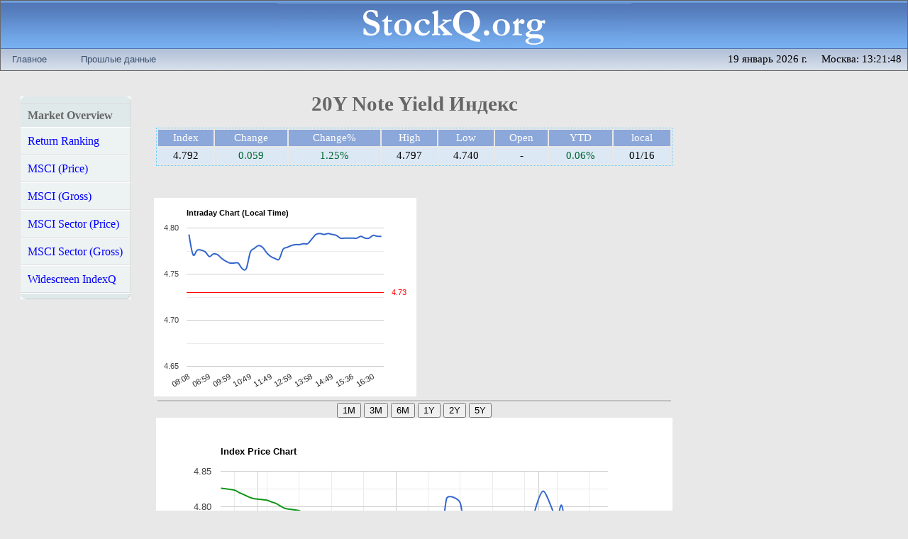

--- FILE ---
content_type: text/html; charset=UTF-8
request_url: http://ru.stockq.org/index/UST20Y.php
body_size: 10956
content:
<html>
<head>
<meta http-equiv="Content-Type" content="text/html; charset=utf-8">
<meta name="description" content="20Y Note Yield Индекс,20Y Note Yield index, UST20Y" />
<meta name="keywords" content="20Y Note Yield,index,stock market,Индекс,UST20Y" />
<title>20Y Note Yield Индекс - StockQ.org</title>

<link rel="stylesheet" type="text/css" href="/css/main.css">
<link rel="stylesheet" type="text/css" href="/css/indexpage.css">
<script type="text/javascript" src="/js/stockq.js"></script>
<script type="text/javascript" src="/js/sorttable.js"></script>

<script type="text/javascript" src="https://www.gstatic.com/charts/loader.js"></script>

<script async src="https://pagead2.googlesyndication.com/pagead/js/adsbygoogle.js"></script>
<script>
     (adsbygoogle = window.adsbygoogle || []).push({
          google_ad_client: "ca-pub-9803646600609510",
          enable_page_level_ads: true
     });
</script>

</head>

<body>
<!-- BANNER -->
	
	<div align="center">
		
		<table cellpadding=0 cellspacing=1 WIDTH=100% bgcolor="#6a6a6a"><tr><td>
		<TABLE cellpadding=0 cellspacing=0 WIDTH=100%><TR><TD>
			
			<table border=0 cellpadding=0 cellspacing=0 width="100%"><tr><td valign="middle" align="center" background="/BANNER/tile_back.gif">
				<div align="center"><a href="/" target=_top title="Основные мировые индексы">
					<img src="/BANNER/500x68.gif" width=500 height=68 border=0 alt="Основные мировые индексы"></a></div>
			</td></tr></table>
			
		</TD></TR><TR><TD height=30pt>
		
			<div id="menu">
			<table border=0 cellpadding=0 cellspacing=0 width="100%" height=30pt background="/BANNER/tile_sub.gif">
				<tr><td>&nbsp;</td>
					<td valign="middle" align="left" >				

			<A HREF="/">Главное</a>
			&nbsp; &nbsp; &nbsp; &nbsp;
			<A HREF="/stock/history/" target=_top title="Прошлые данные">Прошлые данные</a> &nbsp; 

					</td>
					<td valign="middle" align="right" >


 19 январь 2026 г.&nbsp;&nbsp;&nbsp;&nbsp; Москва: 13:21:48 &nbsp;

					</td>


			</tr></table>
			</div>

		
		</TD></TR></TABLE>
		</td></tr></table>
		
	</div>
		

<!-- BANNER -->


<table cellpadding=10>
<tr>

<td align=center valign=top width=180>
﻿<table>
<tr>

<td>&nbsp;</td>

<td valign=top nowrap="nowrap">

<ul id="nav">
<li><span>Market Overview</span></li>
<li><a href="/market/return.php">Return Ranking</a></li>
<li><a href="/market/msci.php">MSCI (Price)</a></li>
<li><a href="/market/msci_gross.php">MSCI (Gross)</a></li>
<li><a href="/market/mscisector.php">MSCI Sector (Price)</a></li>
<li><a href="/market/mscisector_gross.php">MSCI Sector (Gross)</a></li>
<li><a href="/wide.php">Widescreen IndexQ</a></li>
</ul>


</td>

</tr>
</table>
</td>

<td align=center valign=top width=740>

<br />

<table width=100%><tr>
<td align=center>
<font color="#666666">
<h1>20Y Note Yield Индекс</h1>
</font>
</td>
</tr></table>

<center>
<table class="indexpagetable">
<tr valign=top bgcolor=#8CA7D9 align=center>
<td align=center nowrap=nowrap><font color=#FFFFFF>Index</font></td>
<td align=center nowrap=nowrap><font color=#FFFFFF>Change</font></td>
<td align=center nowrap=nowrap><font color=#FFFFFF>Change%</font></td>
<td align=center nowrap=nowrap><font color=#FFFFFF>High</font></td>
<td align=center nowrap=nowrap><font color=#FFFFFF>Low</font></td>
<td align=center nowrap=nowrap><font color=#FFFFFF>Open</font></td>
<td align=center nowrap=nowrap><font color=#FFFFFF>YTD</font></td>
<td align=center nowrap=nowrap><font color=#FFFFFF>local</font></td>
</tr>


<tr class='row2'>
<td nowrap align=center>4.792</td>
<td nowrap align=center class="changeup">0.059</td>
<td nowrap align=center class="changeup">1.25%</td>
<td nowrap align=center>4.797</td>
<td nowrap align=center>4.740</td>
<td nowrap align=center>-</td>
<td nowrap align=center class="changeup">0.06%</td>
<td nowrap align=center>01/16</td>
</tr>

</table>
</center>
<br />
<br />
<script type="text/javascript" src="/index/js/UST20Y_intraday.js"></script>
<table><tr><td width=400>
<div id="intraday_chart" style="width: 370px; height: 280px"></div>
</td><td>

<script async src="https://pagead2.googlesyndication.com/pagead/js/adsbygoogle.js?client=ca-pub-9803646600609510"
     crossorigin="anonymous"></script>
<!-- index_en3_big -->
<ins class="adsbygoogle"
     style="display:inline-block;width:336px;height:280px"
     data-ad-client="ca-pub-9803646600609510"
     data-ad-slot="2035137814"></ins>
<script>
     (adsbygoogle = window.adsbygoogle || []).push({});
</script>
</td></tr></table>
<center>
<table align=center border=0 width=728>
<tr><td align=left bgcolor="#BFBFBF"><b></b>
</td></tr>
</table>
</center>

<script type="text/javascript" src="/index/js/UST20Y_sma.js"></script>
<input type="button" id="return1m" value="1M" />
<input type="button" id="return3m" value="3M" />
<input type="button" id="return6m" value="6M" />
<input type="button" id="return1y" value="1Y" />
<input type="button" id="return2y" value="2Y" />
<input type="button" id="return5y" value="5Y" />
<div id="sma_chart" style="width: 728px; height: 500px"></div>
<br>

<h2>20Y Note Yield</h2>

<script type="text/javascript" src="/index/js/UST20Y_dev.js"></script>
<input type="button" id="dev1m" value="1M" />
<input type="button" id="dev3m" value="3M" />
<input type="button" id="dev6m" value="6M" />
<input type="button" id="dev1y" value="1Y" />
<input type="button" id="dev2y" value="2Y" />
<input type="button" id="dev5y" value="5Y" />
<div id="dev_chart" style="width: 728px; height: 500px"></div>
<br />
<center>
<table class="indexpagetable">
<tr valign=top bgcolor=#8CA7D9 align=center>
<td align=center nowrap=nowrap><font color=#FFFFFF>MA5</font></td>
<td align=center nowrap=nowrap><font color=#FFFFFF>MA10</font></td>
<td align=center nowrap=nowrap><font color=#FFFFFF>MA20</font></td>
<td align=center nowrap=nowrap><font color=#FFFFFF>MA60</font></td>
<td align=center nowrap=nowrap><font color=#FFFFFF>MA120</font></td>
<td align=center nowrap=nowrap><font color=#FFFFFF>MA260</font></td>
<td align=center nowrap=nowrap><font color=#FFFFFF>Deviation</font></td>
</tr>


<tr class='row2'>
<td nowrap align=center class="changedown">4.7652</td>
<td nowrap align=center class="changedown">4.7720</td>
<td nowrap align=center class="changedown">4.7739</td>
<td nowrap align=center class="changedown">4.7144</td>
<td nowrap align=center class="changedown">4.7223</td>
<td nowrap align=center class="changedown">4.7748</td>
<td nowrap align=center class="changeup">4.734 (1.20%)</td>
</tr>
</table>
</center>
<center>
<table class="indexpagetable">
<tr valign=top bgcolor=#8CA7D9 align=center>
<td align=center nowrap=nowrap><font color=#FFFFFF>Date</font></td>
<td align=center nowrap=nowrap><font color=#FFFFFF>Index</font></td>
<td align=center nowrap=nowrap><font color=#FFFFFF>Change%</font></td>
<td align=center nowrap=nowrap><font color=#FFFFFF>Date</font></td>
<td align=center nowrap=nowrap><font color=#FFFFFF>Index</font></td>
<td align=center nowrap=nowrap><font color=#FFFFFF>Change%</font></td>
</tr>

<tr class=row1>
<td align=center>2026/01/16</td>
<td align=center>4.791</td>
<td align=center><span class=changeup>0.91</span>%</td>
<td align=center>2026/01/02</td>
<td align=center>4.822</td>
<td align=center><span class=changeup>0.69</span>%</td>
</tr>
<tr class=row2>
<td align=center>2026/01/15</td>
<td align=center>4.748</td>
<td align=center><span class=changeup>0.34</span>%</td>
<td align=center>2025/12/31</td>
<td align=center>4.789</td>
<td align=center><span class=changeup>0.69</span>%</td>
</tr>
<tr class=row1>
<td align=center>2026/01/14</td>
<td align=center>4.732</td>
<td align=center><span class=changedown>-0.92</span>%</td>
<td align=center>2025/12/30</td>
<td align=center>4.756</td>
<td align=center><span class=changeup>0.21</span>%</td>
</tr>
<tr class=row2>
<td align=center>2026/01/13</td>
<td align=center>4.776</td>
<td align=center><span class=changedown>-0.06</span>%</td>
<td align=center>2025/12/29</td>
<td align=center>4.746</td>
<td align=center><span class=changedown>-0.44</span>%</td>
</tr>
<tr class=row1>
<td align=center>2026/01/12</td>
<td align=center>4.779</td>
<td align=center><span class=changeup>0.38</span>%</td>
<td align=center>2025/12/26</td>
<td align=center>4.767</td>
<td align=center><span class=changeup>0.13</span>%</td>
</tr>
<tr class=row2>
<td align=center>2026/01/09</td>
<td align=center>4.761</td>
<td align=center><span class=changedown>-0.36</span>%</td>
<td align=center>2025/12/25</td>
<td align=center>4.761</td>
<td align=center><span class=changeup>0.11</span>%</td>
</tr>
<tr class=row1>
<td align=center>2026/01/08</td>
<td align=center>4.778</td>
<td align=center><span class=changeup>0.15</span>%</td>
<td align=center>2025/12/24</td>
<td align=center>4.756</td>
<td align=center><span class=changedown>-0.59</span>%</td>
</tr>
<tr class=row2>
<td align=center>2026/01/07</td>
<td align=center>4.771</td>
<td align=center><span class=changedown>-0.65</span>%</td>
<td align=center>2025/12/23</td>
<td align=center>4.784</td>
<td align=center><span class=changedown>-0.19</span>%</td>
</tr>
<tr class=row1>
<td align=center>2026/01/06</td>
<td align=center>4.802</td>
<td align=center><span class=changeup>0.42</span>%</td>
<td align=center>2025/12/22</td>
<td align=center>4.793</td>
<td align=center><span class=changeup>0.19</span>%</td>
</tr>
<tr class=row2>
<td align=center>2026/01/05</td>
<td align=center>4.782</td>
<td align=center><span class=changedown>-0.83</span>%</td>
<td align=center>2025/12/19</td>
<td align=center>4.784</td>
<td align=center><span class=changeup>0.48</span>%</td>
</tr>
</table>
</center>

<br />

<br />


<br />


</td>


</tr>
</table>

</div>


<!-- footer -->

<center>
<table width=95%>
<tr><td align=center>

<div id='footer' align=center>

<div class='footer_bar' valign=center>

<a href="/m/" rel='nofollow'>Мобильный сайт</a>
&nbsp;&nbsp;|&nbsp;&nbsp;
<a href="/privacy.php" rel='nofollow'>Политика конфиденциальности</a>
&nbsp;&nbsp;|&nbsp;&nbsp;
<a href="/contact.php" rel='nofollow'>Свяжитесь с нами</a>

<!-- sitemeter -->
<!-- Google tag (gtag.js) -->
<script async src="https://www.googletagmanager.com/gtag/js?id=G-D6L7QLB11J"></script>
<script>
  window.dataLayer = window.dataLayer || [];
  function gtag(){dataLayer.push(arguments);}
  gtag('js', new Date());

  gtag('config', 'G-D6L7QLB11J');
</script>

</div>
</div>

<div class="footer_link">
</div>

</td></tr>

<tr><td align=center valign=middle>
<div id='footer' align=center>
<a href="https://en.StockQ.org" target=_blank title="World Market">World Market</a>  / 
<a href="https://ru.StockQ.org" title="Основные мировые индексы"><b>Мировые индексы</b></a>  / 
 © All rights reserved.
</div>
</td></tr>


</table>
</center>



</body>
</html>


--- FILE ---
content_type: text/html; charset=utf-8
request_url: https://www.google.com/recaptcha/api2/aframe
body_size: 268
content:
<!DOCTYPE HTML><html><head><meta http-equiv="content-type" content="text/html; charset=UTF-8"></head><body><script nonce="9nV9x2bN0YxPBhMZFtIjVg">/** Anti-fraud and anti-abuse applications only. See google.com/recaptcha */ try{var clients={'sodar':'https://pagead2.googlesyndication.com/pagead/sodar?'};window.addEventListener("message",function(a){try{if(a.source===window.parent){var b=JSON.parse(a.data);var c=clients[b['id']];if(c){var d=document.createElement('img');d.src=c+b['params']+'&rc='+(localStorage.getItem("rc::a")?sessionStorage.getItem("rc::b"):"");window.document.body.appendChild(d);sessionStorage.setItem("rc::e",parseInt(sessionStorage.getItem("rc::e")||0)+1);localStorage.setItem("rc::h",'1768846911898');}}}catch(b){}});window.parent.postMessage("_grecaptcha_ready", "*");}catch(b){}</script></body></html>

--- FILE ---
content_type: text/css
request_url: http://ru.stockq.org/css/main.css
body_size: 3365
content:

/* Menu */

#menu a:link, 
#menu a:visited{ 
	font: 75% Tahoma, Arial, Helvetica, sans-serif; 
	font-size: 10pt; 
	background: transparent; 
	color: #3A4F6C; 
	padding: 0 6px 0 6px;
	text-decoration: none;
}

#menu a:hover, 
#menu a:active{
	font: 75% Tahoma, Arial, Helvetica, sans-serif; 
	font-size: 10pt; 
	background: transparent; 
	color: #5176B5; 
}

.previewrow1 {
	text-align:right; 
    background-color: #DDDDDD;
    line-height: 27px;
}

.previewrow2 {
	text-align:right; 
    background-color: #DCE8F3;
    line-height: 27px;
}

.previewrow {
    line-height: 27px;
}

.row1 {
	text-align:right; 
        background-color: #FFFFFF;
}

.row2 {
	text-align:right; 
        background-color: #DCE8F3;
}

/* Sidebar */

	#nav:before {
		line-height: 0.1;
		font-size: 1px;
		background: transparent url("menu_tr.gif") no-repeat top right;
		margin: 0;
		height: 9px;
		display: block;
		border-bottom: 1px solid #ddd;
		content: url("key-point_tl.gif");
	}
	#nav {
		background: #E0E9E9 url("menu_back.gif") right repeat-y;
	}
	#nav:after {
		display: block;
		padding-top: 0;
		line-height: 0.1;
		font-size: 1px;
		content:  url("key-point_bl.gif");
		margin: 0 0 0 0;
		height: 8px;
		background: transparent url("menu_br.gif") scroll no-repeat bottom right ;
		border-top: 1px solid #fff;
	}
	
	#nav, #nav ul {
		margin: 0;
		padding: 0;
		list-style: none;
	}
	#nav {
		margin-bottom: 1em;
	}	
	#nav li {
		display: inline;
		padding: 0;
		margin: 0;
		font-size: 12pt;
	}
	
	#nav li span { /* used for un-linked menu items */
		display: block;
		padding: 6px 10px;
		font-weight: bold;
		color: #666;
		font-size: 12pt;
	}

	#nav li span#configParent, #nav li span #configuration {
		display: inline;
		font-weight: normal;
		padding: 0;
	}
	
	#nav li a {
		display: block;
		padding: 8px 10px;
		text-decoration: none;
		background: #EDF2F2;
		border-bottom: 1px solid #ddd;
		border-top: 1px solid #fff;
		border-right: 1px solid #ddd;
		font-size: 12pt;
	}

	#nav li a:hover {
		background: #E0E9E9;
	}
	
	#nav li li span { /* used for un-linked menu items */
		padding: 4px 8px 4px 20px;
	}
	
	#nav li li a {
		padding: 6px 8px 6px 20px;
	}
	
	#oN {
		background-color: #E0E9E9;
	}
	#oN:hover {
		background-color: #C6DCDC;
	}


/* footer_link */

.footer_link a:link,
.footer_link a:active,
.footer_link a:visited {
        font-size: 8pt;
        color: #BFBFBF;
        text-decoration: none;
}

.footer_link a:hover {
        font-size: 8pt;
        text-decoration: none;
        color: #fab000;
}

.footer_link { 
	color:#BFBFBF; 
}


/* footer */

#footer a:link, 
#footer a:active, 
#footer a:visited {
	font-size: 10pt; 
	color: #7d7d7d; 
	text-decoration: none;
}

#footer a:hover {
	font-size: 10pt; 
	color: #fab000; 
	text-decoration: underline;
}

.footer_bar { 
	margin:0px auto; 
	background-color:#BFBFBF; 
}
.footer_bar .footer_td1 { 
	text-align:center; 
	background-color:#BFBFBF; 
	height:25px; 
	line-height:25px;
}
.footer_bar .footer_td2 { 
	text-align:center; 
	padding-top:10px;
}
.footer_bar .footer_td3 { 
	text-align:center; 
	padding-bottom:10px;
}


#textad {
	float: center;
} 
#textad a {
	display: block;
	padding: 0px 3px 0px 3px;
	text-decoration: none;
	color: green;
	font-size:14pt;
} 
#textad a:hover {
	display: block;
	background: #346376;
	color: #FFFFFF;
	padding: 0px 3px 0px 3px;
	font-size:14pt;
}


--- FILE ---
content_type: text/css
request_url: http://ru.stockq.org/css/indexpage.css
body_size: 1951
content:

body {
	font-size: 11pt; 
	background-color:#E8E8E8;
//	background-image:url(http://www.moneyq.org/images/background.gif); 
	color:#000000; 
	line-height: 16pt; 
	margin: 0em 0em 0em 0em;
}

table {
	font-size: 11pt; 
	color:#000000; 
	line-height: 16pt; 
	margin: 0em 0em 0em 0em;
}

a:link {
	color: #0000FF; 
	text-decoration: none;
}
a:visited {
	color: #0000FF; 
	text-decoration: none;
}
a:hover {
	color: #F00000; 
	text-decoration: none;
}

.indexpagetable {
	border-style:dotted; 
	border-color:#66ccff; 
	border-width:1px;
	width: 728px;
}

.indexpagetable .changedown { color: #ff3300; }
.indexpagetable .changeup { color: #006633; }

.economytable {
	border-style:dotted; 
	border-color:#66ccff; 
	border-width:1px;
	width: 800px;
}

.economytable .changedown { color: #ff3300; }
.economytable .changeup { color: #006633; }

.libortable {
	border-style:dotted; 
	border-color:#66ccff; 
	border-width:1px;
	width: 720px;
}

.libortable .changedown { color: #ff3300; }
.libortable .changeup { color: #006633; }

.signalheadertable {
	width: 960px;
}

.signaltable {
	border-style:dotted; 
	border-color:#66ccff; 
	border-width:1px;
	width: 700px;
}

.signaltable .changedown { color: #ff3300; }
.signaltable .changeup { color: #006633; }

/* Sortable tables */
table.sortable {
	border-style:dotted; 
	border-color:#66ccff; 
	border-width:1px;
	width: 728px;
}

table.sortable .changedown { color: #ff3300; }
table.sortable .changeup { color: #006633; }

.etftable {
	border-style:dotted; 
	border-color:#66ccff; 
	border-width:1px;
	width: 620px;
}

.etftable .changedown { color: #ff3300; }
.etftable .changeup { color: #006633; }

.sectortable {
	border-style:dotted; 
	border-color:#66ccff; 
	border-width:1px;
	line-height: 16pt;
	width: 320px;
}

.sectortable .changedown { color: #ff3300; }
.sectortable .changeup { color: #006633; }

.futuretable {
	border-style:dotted; 
	border-color:#66ccff; 
	border-width:1px;
	width: 740px;
}


--- FILE ---
content_type: application/javascript
request_url: http://ru.stockq.org/index/js/UST20Y_sma.js
body_size: 133606
content:
      google.charts.load('current', {'packages':['corechart']});
      google.charts.setOnLoadCallback(drawChart);

      function drawChart() {



 var data1M = google.visualization.arrayToDataTable([
['Time', 'Price', 'MA20', 'MA60', 'MA120', 'MA240'],

[new Date('Dec 19, 2025'), 4.784, 4.7231, 4.6663, 4.7478, 4.7741],
[new Date('Dec 22, 2025'), 4.793, 4.7309, 4.6680, 4.7468, 4.7736],
[new Date('Dec 23, 2025'), 4.784, 4.7396, 4.6693, 4.7456, 4.7730],
[new Date('Dec 24, 2025'), 4.756, 4.7474, 4.6707, 4.7447, 4.7725],
[new Date('Dec 25, 2025'), 4.761, 4.7549, 4.6725, 4.7439, 4.7720],
[new Date('Dec 26, 2025'), 4.767, 4.7619, 4.6739, 4.7423, 4.7714],
[new Date('Dec 29, 2025'), 4.746, 4.7638, 4.6744, 4.7404, 4.7706],
[new Date('Dec 30, 2025'), 4.756, 4.7661, 4.6755, 4.7382, 4.7700],
[new Date('Dec 31, 2025'), 4.789, 4.7712, 4.6775, 4.7363, 4.7698],
[new Date('Jan 2, 2026'), 4.822, 4.7764, 4.6797, 4.7348, 4.7697],
[new Date('Jan 5, 2026'), 4.782, 4.7777, 4.6827, 4.7331, 4.7695],
[new Date('Jan 6, 2026'), 4.802, 4.7788, 4.6860, 4.7320, 4.7695],
[new Date('Jan 7, 2026'), 4.771, 4.7783, 4.6890, 4.7309, 4.7691],
[new Date('Jan 8, 2026'), 4.778, 4.7792, 4.6921, 4.7296, 4.7689],
[new Date('Jan 9, 2026'), 4.761, 4.7791, 4.6956, 4.7282, 4.7687],
[new Date('Jan 12, 2026'), 4.779, 4.7775, 4.6990, 4.7270, 4.7690],
[new Date('Jan 13, 2026'), 4.776, 4.7760, 4.7029, 4.7255, 4.7694],
[new Date('Jan 14, 2026'), 4.732, 4.7741, 4.7065, 4.7245, 4.7693],
[new Date('Jan 15, 2026'), 4.748, 4.7724, 4.7105, 4.7232, 4.7692],
[new Date('Jan 16, 2026'), 4.791, 4.7739, 4.7144, 4.7223, 4.7692]
]);




 var data3M = google.visualization.arrayToDataTable([
['Time', 'Price', 'MA20', 'MA60', 'MA120', 'MA240'],

[new Date('Oct 24, 2025'), 4.564, 4.6186, 4.7265, 4.8260, 4.7810],
[new Date('Oct 27, 2025'), 4.533, 4.6108, 4.7226, 4.8232, 4.7803],
[new Date('Oct 28, 2025'), 4.517, 4.6014, 4.7185, 4.8197, 4.7796],
[new Date('Oct 29, 2025'), 4.604, 4.5978, 4.7152, 4.8169, 4.7793],
[new Date('Oct 30, 2025'), 4.634, 4.5968, 4.7125, 4.8138, 4.7797],
[new Date('Oct 31, 2025'), 4.630, 4.5943, 4.7091, 4.8114, 4.7800],
[new Date('Nov 3, 2025'), 4.663, 4.5916, 4.7064, 4.8091, 4.7805],
[new Date('Nov 4, 2025'), 4.641, 4.5893, 4.7029, 4.8066, 4.7810],
[new Date('Nov 5, 2025'), 4.719, 4.5917, 4.7015, 4.8044, 4.7821],
[new Date('Nov 6, 2025'), 4.653, 4.5899, 4.6982, 4.8005, 4.7829],
[new Date('Nov 7, 2025'), 4.670, 4.5932, 4.6944, 4.7973, 4.7836],
[new Date('Nov 10, 2025'), 4.689, 4.5975, 4.6907, 4.7944, 4.7846],
[new Date('Nov 11, 2025'), 4.643, 4.6000, 4.6866, 4.7911, 4.7855],
[new Date('Nov 12, 2025'), 4.634, 4.6023, 4.6826, 4.7884, 4.7865],
[new Date('Nov 13, 2025'), 4.682, 4.6086, 4.6790, 4.7858, 4.7873],
[new Date('Nov 14, 2025'), 4.724, 4.6160, 4.6770, 4.7840, 4.7883],
[new Date('Nov 17, 2025'), 4.708, 4.6244, 4.6744, 4.7821, 4.7889],
[new Date('Nov 18, 2025'), 4.704, 4.6338, 4.6715, 4.7799, 4.7892],
[new Date('Nov 19, 2025'), 4.727, 4.6448, 4.6690, 4.7777, 4.7894],
[new Date('Nov 20, 2025'), 4.689, 4.6514, 4.6667, 4.7761, 4.7895],
[new Date('Nov 21, 2025'), 4.679, 4.6571, 4.6634, 4.7743, 4.7895],
[new Date('Nov 24, 2025'), 4.637, 4.6623, 4.6589, 4.7713, 4.7889],
[new Date('Nov 25, 2025'), 4.610, 4.6670, 4.6539, 4.7683, 4.7880],
[new Date('Nov 26, 2025'), 4.601, 4.6668, 4.6498, 4.7653, 4.7871],
[new Date('Nov 27, 2025'), 4.610, 4.6656, 4.6466, 4.7627, 4.7861],
[new Date('Nov 28, 2025'), 4.627, 4.6655, 4.6454, 4.7607, 4.7851],
[new Date('Dec 1, 2025'), 4.708, 4.6677, 4.6464, 4.7590, 4.7845],
[new Date('Dec 2, 2025'), 4.711, 4.6712, 4.6469, 4.7568, 4.7839],
[new Date('Dec 3, 2025'), 4.687, 4.6696, 4.6476, 4.7550, 4.7830],
[new Date('Dec 4, 2025'), 4.717, 4.6728, 4.6493, 4.7535, 4.7825],
[new Date('Dec 5, 2025'), 4.757, 4.6772, 4.6510, 4.7522, 4.7821],
[new Date('Dec 8, 2025'), 4.779, 4.6817, 4.6537, 4.7512, 4.7818],
[new Date('Dec 9, 2025'), 4.782, 4.6886, 4.6565, 4.7504, 4.7813],
[new Date('Dec 10, 2025'), 4.760, 4.6949, 4.6583, 4.7497, 4.7807],
[new Date('Dec 11, 2025'), 4.763, 4.6990, 4.6595, 4.7491, 4.7798],
[new Date('Dec 12, 2025'), 4.811, 4.7033, 4.6610, 4.7492, 4.7790],
[new Date('Dec 15, 2025'), 4.805, 4.7082, 4.6623, 4.7489, 4.7783],
[new Date('Dec 16, 2025'), 4.770, 4.7115, 4.6637, 4.7488, 4.7772],
[new Date('Dec 17, 2025'), 4.783, 4.7143, 4.6647, 4.7490, 4.7761],
[new Date('Dec 18, 2025'), 4.761, 4.7179, 4.6653, 4.7485, 4.7749],
[new Date('Dec 19, 2025'), 4.784, 4.7231, 4.6663, 4.7478, 4.7741],
[new Date('Dec 22, 2025'), 4.793, 4.7309, 4.6680, 4.7468, 4.7736],
[new Date('Dec 23, 2025'), 4.784, 4.7396, 4.6693, 4.7456, 4.7730],
[new Date('Dec 24, 2025'), 4.756, 4.7474, 4.6707, 4.7447, 4.7725],
[new Date('Dec 25, 2025'), 4.761, 4.7549, 4.6725, 4.7439, 4.7720],
[new Date('Dec 26, 2025'), 4.767, 4.7619, 4.6739, 4.7423, 4.7714],
[new Date('Dec 29, 2025'), 4.746, 4.7638, 4.6744, 4.7404, 4.7706],
[new Date('Dec 30, 2025'), 4.756, 4.7661, 4.6755, 4.7382, 4.7700],
[new Date('Dec 31, 2025'), 4.789, 4.7712, 4.6775, 4.7363, 4.7698],
[new Date('Jan 2, 2026'), 4.822, 4.7764, 4.6797, 4.7348, 4.7697],
[new Date('Jan 5, 2026'), 4.782, 4.7777, 4.6827, 4.7331, 4.7695],
[new Date('Jan 6, 2026'), 4.802, 4.7788, 4.6860, 4.7320, 4.7695],
[new Date('Jan 7, 2026'), 4.771, 4.7783, 4.6890, 4.7309, 4.7691],
[new Date('Jan 8, 2026'), 4.778, 4.7792, 4.6921, 4.7296, 4.7689],
[new Date('Jan 9, 2026'), 4.761, 4.7791, 4.6956, 4.7282, 4.7687],
[new Date('Jan 12, 2026'), 4.779, 4.7775, 4.6990, 4.7270, 4.7690],
[new Date('Jan 13, 2026'), 4.776, 4.7760, 4.7029, 4.7255, 4.7694],
[new Date('Jan 14, 2026'), 4.732, 4.7741, 4.7065, 4.7245, 4.7693],
[new Date('Jan 15, 2026'), 4.748, 4.7724, 4.7105, 4.7232, 4.7692],
[new Date('Jan 16, 2026'), 4.791, 4.7739, 4.7144, 4.7223, 4.7692]
]);




 var data6M = google.visualization.arrayToDataTable([
['Time', 'Price', 'MA20', 'MA60', 'MA120', 'MA240'],

[new Date('Aug 1, 2025'), 4.791, 4.9273, 4.9255, 4.8152, 4.6918],
[new Date('Aug 4, 2025'), 4.766, 4.9198, 4.9238, 4.8149, 4.6940],
[new Date('Aug 5, 2025'), 4.761, 4.9114, 4.9209, 4.8149, 4.6962],
[new Date('Aug 6, 2025'), 4.802, 4.9083, 4.9186, 4.8151, 4.6983],
[new Date('Aug 7, 2025'), 4.800, 4.9051, 4.9152, 4.8149, 4.7004],
[new Date('Aug 8, 2025'), 4.831, 4.8991, 4.9137, 4.8150, 4.7030],
[new Date('Aug 11, 2025'), 4.825, 4.8915, 4.9117, 4.8153, 4.7058],
[new Date('Aug 12, 2025'), 4.853, 4.8830, 4.9103, 4.8165, 4.7089],
[new Date('Aug 13, 2025'), 4.801, 4.8725, 4.9072, 4.8174, 4.7119],
[new Date('Aug 14, 2025'), 4.852, 4.8647, 4.9028, 4.8195, 4.7151],
[new Date('Aug 15, 2025'), 4.899, 4.8605, 4.9002, 4.8224, 4.7187],
[new Date('Aug 18, 2025'), 4.911, 4.8592, 4.8981, 4.8252, 4.7223],
[new Date('Aug 19, 2025'), 4.890, 4.8585, 4.8957, 4.8283, 4.7258],
[new Date('Aug 20, 2025'), 4.874, 4.8559, 4.8942, 4.8315, 4.7292],
[new Date('Aug 21, 2025'), 4.898, 4.8541, 4.8926, 4.8342, 4.7329],
[new Date('Aug 22, 2025'), 4.844, 4.8503, 4.8910, 4.8362, 4.7363],
[new Date('Aug 25, 2025'), 4.861, 4.8455, 4.8898, 4.8382, 4.7395],
[new Date('Aug 26, 2025'), 4.881, 4.8467, 4.8883, 4.8401, 4.7427],
[new Date('Aug 27, 2025'), 4.876, 4.8458, 4.8864, 4.8426, 4.7458],
[new Date('Aug 28, 2025'), 4.829, 4.8422, 4.8854, 4.8442, 4.7487],
[new Date('Aug 29, 2025'), 4.874, 4.8464, 4.8851, 4.8459, 4.7518],
[new Date('Sep 1, 2025'), 4.905, 4.8533, 4.8836, 4.8483, 4.7548],
[new Date('Sep 2, 2025'), 4.912, 4.8609, 4.8827, 4.8504, 4.7579],
[new Date('Sep 3, 2025'), 4.849, 4.8632, 4.8809, 4.8522, 4.7608],
[new Date('Sep 4, 2025'), 4.800, 4.8632, 4.8787, 4.8537, 4.7633],
[new Date('Sep 5, 2025'), 4.702, 4.8568, 4.8761, 4.8546, 4.7657],
[new Date('Sep 8, 2025'), 4.647, 4.8479, 4.8717, 4.8551, 4.7676],
[new Date('Sep 9, 2025'), 4.679, 4.8392, 4.8668, 4.8556, 4.7695],
[new Date('Sep 10, 2025'), 4.646, 4.8314, 4.8625, 4.8552, 4.7708],
[new Date('Sep 11, 2025'), 4.617, 4.8197, 4.8577, 4.8546, 4.7718],
[new Date('Sep 12, 2025'), 4.651, 4.8073, 4.8534, 4.8540, 4.7730],
[new Date('Sep 15, 2025'), 4.620, 4.7927, 4.8487, 4.8530, 4.7738],
[new Date('Sep 16, 2025'), 4.614, 4.7790, 4.8443, 4.8527, 4.7746],
[new Date('Sep 17, 2025'), 4.653, 4.7679, 4.8412, 4.8531, 4.7754],
[new Date('Sep 18, 2025'), 4.690, 4.7575, 4.8387, 4.8542, 4.7764],
[new Date('Sep 19, 2025'), 4.717, 4.7512, 4.8373, 4.8558, 4.7778],
[new Date('Sep 22, 2025'), 4.732, 4.7447, 4.8356, 4.8578, 4.7794],
[new Date('Sep 23, 2025'), 4.686, 4.7350, 4.8340, 4.8598, 4.7803],
[new Date('Sep 24, 2025'), 4.720, 4.7271, 4.8332, 4.8602, 4.7815],
[new Date('Sep 25, 2025'), 4.727, 4.7221, 4.8318, 4.8595, 4.7821],
[new Date('Sep 26, 2025'), 4.723, 4.7145, 4.8294, 4.8589, 4.7828],
[new Date('Sep 29, 2025'), 4.690, 4.7038, 4.8256, 4.8571, 4.7832],
[new Date('Sep 30, 2025'), 4.705, 4.6934, 4.8219, 4.8552, 4.7838],
[new Date('Oct 1, 2025'), 4.674, 4.6847, 4.8187, 4.8537, 4.7842],
[new Date('Oct 2, 2025'), 4.655, 4.6774, 4.8152, 4.8523, 4.7843],
[new Date('Oct 3, 2025'), 4.679, 4.6763, 4.8107, 4.8514, 4.7846],
[new Date('Oct 6, 2025'), 4.717, 4.6798, 4.8064, 4.8504, 4.7850],
[new Date('Oct 7, 2025'), 4.688, 4.6802, 4.8008, 4.8482, 4.7854],
[new Date('Oct 8, 2025'), 4.671, 4.6815, 4.7951, 4.8462, 4.7853],
[new Date('Oct 9, 2025'), 4.689, 4.6851, 4.7898, 4.8448, 4.7857],
[new Date('Oct 10, 2025'), 4.604, 4.6827, 4.7835, 4.8432, 4.7859],
[new Date('Oct 13, 2025'), 4.602, 4.6818, 4.7779, 4.8421, 4.7854],
[new Date('Oct 14, 2025'), 4.593, 4.6808, 4.7727, 4.8411, 4.7853],
[new Date('Oct 15, 2025'), 4.589, 4.6776, 4.7671, 4.8405, 4.7853],
[new Date('Oct 16, 2025'), 4.555, 4.6708, 4.7608, 4.8393, 4.7852],
[new Date('Oct 17, 2025'), 4.576, 4.6637, 4.7551, 4.8380, 4.7847],
[new Date('Oct 20, 2025'), 4.540, 4.6541, 4.7481, 4.8357, 4.7839],
[new Date('Oct 21, 2025'), 4.516, 4.6457, 4.7424, 4.8330, 4.7831],
[new Date('Oct 22, 2025'), 4.508, 4.6351, 4.7360, 4.8304, 4.7822],
[new Date('Oct 23, 2025'), 4.557, 4.6265, 4.7303, 4.8285, 4.7815],
[new Date('Oct 24, 2025'), 4.564, 4.6186, 4.7265, 4.8260, 4.7810],
[new Date('Oct 27, 2025'), 4.533, 4.6108, 4.7226, 4.8232, 4.7803],
[new Date('Oct 28, 2025'), 4.517, 4.6014, 4.7185, 4.8197, 4.7796],
[new Date('Oct 29, 2025'), 4.604, 4.5978, 4.7152, 4.8169, 4.7793],
[new Date('Oct 30, 2025'), 4.634, 4.5968, 4.7125, 4.8138, 4.7797],
[new Date('Oct 31, 2025'), 4.630, 4.5943, 4.7091, 4.8114, 4.7800],
[new Date('Nov 3, 2025'), 4.663, 4.5916, 4.7064, 4.8091, 4.7805],
[new Date('Nov 4, 2025'), 4.641, 4.5893, 4.7029, 4.8066, 4.7810],
[new Date('Nov 5, 2025'), 4.719, 4.5917, 4.7015, 4.8044, 4.7821],
[new Date('Nov 6, 2025'), 4.653, 4.5899, 4.6982, 4.8005, 4.7829],
[new Date('Nov 7, 2025'), 4.670, 4.5932, 4.6944, 4.7973, 4.7836],
[new Date('Nov 10, 2025'), 4.689, 4.5975, 4.6907, 4.7944, 4.7846],
[new Date('Nov 11, 2025'), 4.643, 4.6000, 4.6866, 4.7911, 4.7855],
[new Date('Nov 12, 2025'), 4.634, 4.6023, 4.6826, 4.7884, 4.7865],
[new Date('Nov 13, 2025'), 4.682, 4.6086, 4.6790, 4.7858, 4.7873],
[new Date('Nov 14, 2025'), 4.724, 4.6160, 4.6770, 4.7840, 4.7883],
[new Date('Nov 17, 2025'), 4.708, 4.6244, 4.6744, 4.7821, 4.7889],
[new Date('Nov 18, 2025'), 4.704, 4.6338, 4.6715, 4.7799, 4.7892],
[new Date('Nov 19, 2025'), 4.727, 4.6448, 4.6690, 4.7777, 4.7894],
[new Date('Nov 20, 2025'), 4.689, 4.6514, 4.6667, 4.7761, 4.7895],
[new Date('Nov 21, 2025'), 4.679, 4.6571, 4.6634, 4.7743, 4.7895],
[new Date('Nov 24, 2025'), 4.637, 4.6623, 4.6589, 4.7713, 4.7889],
[new Date('Nov 25, 2025'), 4.610, 4.6670, 4.6539, 4.7683, 4.7880],
[new Date('Nov 26, 2025'), 4.601, 4.6668, 4.6498, 4.7653, 4.7871],
[new Date('Nov 27, 2025'), 4.610, 4.6656, 4.6466, 4.7627, 4.7861],
[new Date('Nov 28, 2025'), 4.627, 4.6655, 4.6454, 4.7607, 4.7851],
[new Date('Dec 1, 2025'), 4.708, 4.6677, 4.6464, 4.7590, 4.7845],
[new Date('Dec 2, 2025'), 4.711, 4.6712, 4.6469, 4.7568, 4.7839],
[new Date('Dec 3, 2025'), 4.687, 4.6696, 4.6476, 4.7550, 4.7830],
[new Date('Dec 4, 2025'), 4.717, 4.6728, 4.6493, 4.7535, 4.7825],
[new Date('Dec 5, 2025'), 4.757, 4.6772, 4.6510, 4.7522, 4.7821],
[new Date('Dec 8, 2025'), 4.779, 4.6817, 4.6537, 4.7512, 4.7818],
[new Date('Dec 9, 2025'), 4.782, 4.6886, 4.6565, 4.7504, 4.7813],
[new Date('Dec 10, 2025'), 4.760, 4.6949, 4.6583, 4.7497, 4.7807],
[new Date('Dec 11, 2025'), 4.763, 4.6990, 4.6595, 4.7491, 4.7798],
[new Date('Dec 12, 2025'), 4.811, 4.7033, 4.6610, 4.7492, 4.7790],
[new Date('Dec 15, 2025'), 4.805, 4.7082, 4.6623, 4.7489, 4.7783],
[new Date('Dec 16, 2025'), 4.770, 4.7115, 4.6637, 4.7488, 4.7772],
[new Date('Dec 17, 2025'), 4.783, 4.7143, 4.6647, 4.7490, 4.7761],
[new Date('Dec 18, 2025'), 4.761, 4.7179, 4.6653, 4.7485, 4.7749],
[new Date('Dec 19, 2025'), 4.784, 4.7231, 4.6663, 4.7478, 4.7741],
[new Date('Dec 22, 2025'), 4.793, 4.7309, 4.6680, 4.7468, 4.7736],
[new Date('Dec 23, 2025'), 4.784, 4.7396, 4.6693, 4.7456, 4.7730],
[new Date('Dec 24, 2025'), 4.756, 4.7474, 4.6707, 4.7447, 4.7725],
[new Date('Dec 25, 2025'), 4.761, 4.7549, 4.6725, 4.7439, 4.7720],
[new Date('Dec 26, 2025'), 4.767, 4.7619, 4.6739, 4.7423, 4.7714],
[new Date('Dec 29, 2025'), 4.746, 4.7638, 4.6744, 4.7404, 4.7706],
[new Date('Dec 30, 2025'), 4.756, 4.7661, 4.6755, 4.7382, 4.7700],
[new Date('Dec 31, 2025'), 4.789, 4.7712, 4.6775, 4.7363, 4.7698],
[new Date('Jan 2, 2026'), 4.822, 4.7764, 4.6797, 4.7348, 4.7697],
[new Date('Jan 5, 2026'), 4.782, 4.7777, 4.6827, 4.7331, 4.7695],
[new Date('Jan 6, 2026'), 4.802, 4.7788, 4.6860, 4.7320, 4.7695],
[new Date('Jan 7, 2026'), 4.771, 4.7783, 4.6890, 4.7309, 4.7691],
[new Date('Jan 8, 2026'), 4.778, 4.7792, 4.6921, 4.7296, 4.7689],
[new Date('Jan 9, 2026'), 4.761, 4.7791, 4.6956, 4.7282, 4.7687],
[new Date('Jan 12, 2026'), 4.779, 4.7775, 4.6990, 4.7270, 4.7690],
[new Date('Jan 13, 2026'), 4.776, 4.7760, 4.7029, 4.7255, 4.7694],
[new Date('Jan 14, 2026'), 4.732, 4.7741, 4.7065, 4.7245, 4.7693],
[new Date('Jan 15, 2026'), 4.748, 4.7724, 4.7105, 4.7232, 4.7692],
[new Date('Jan 16, 2026'), 4.791, 4.7739, 4.7144, 4.7223, 4.7692]
]);




 var data1Y = google.visualization.arrayToDataTable([
['Time', 'Price', 'MA20', 'MA60', 'MA120', 'MA240'],

[new Date('Feb 12, 2025'), 4.893, 4.8390, 4.7673, 4.5684, 4.5695],
[new Date('Feb 13, 2025'), 4.801, 4.8327, 4.7689, 4.5732, 4.5711],
[new Date('Feb 14, 2025'), 4.757, 4.8242, 4.7702, 4.5775, 4.5724],
[new Date('Feb 17, 2025'), 4.776, 4.8192, 4.7719, 4.5815, 4.5734],
[new Date('Feb 18, 2025'), 4.824, 4.8164, 4.7764, 4.5858, 4.5745],
[new Date('Feb 19, 2025'), 4.825, 4.8125, 4.7809, 4.5910, 4.5756],
[new Date('Feb 20, 2025'), 4.783, 4.8048, 4.7851, 4.5963, 4.5766],
[new Date('Feb 21, 2025'), 4.712, 4.7948, 4.7882, 4.6014, 4.5773],
[new Date('Feb 24, 2025'), 4.688, 4.7876, 4.7922, 4.6063, 4.5780],
[new Date('Feb 25, 2025'), 4.599, 4.7756, 4.7944, 4.6107, 4.5785],
[new Date('Feb 26, 2025'), 4.557, 4.7617, 4.7953, 4.6151, 4.5787],
[new Date('Feb 27, 2025'), 4.573, 4.7496, 4.7975, 4.6195, 4.5790],
[new Date('Feb 28, 2025'), 4.520, 4.7334, 4.7990, 4.6232, 4.5794],
[new Date('Mar 3, 2025'), 4.485, 4.7156, 4.8002, 4.6268, 4.5795],
[new Date('Mar 4, 2025'), 4.574, 4.7040, 4.8019, 4.6316, 4.5795],
[new Date('Mar 5, 2025'), 4.610, 4.6995, 4.8038, 4.6364, 4.5796],
[new Date('Mar 6, 2025'), 4.622, 4.6958, 4.8049, 4.6408, 4.5796],
[new Date('Mar 7, 2025'), 4.647, 4.6907, 4.8052, 4.6453, 4.5799],
[new Date('Mar 10, 2025'), 4.581, 4.6816, 4.8036, 4.6491, 4.5796],
[new Date('Mar 11, 2025'), 4.634, 4.6731, 4.8029, 4.6533, 4.5795],
[new Date('Mar 12, 2025'), 4.667, 4.6618, 4.8027, 4.6578, 4.5798],
[new Date('Mar 13, 2025'), 4.623, 4.6529, 4.8000, 4.6614, 4.5793],
[new Date('Mar 14, 2025'), 4.659, 4.6480, 4.7972, 4.6653, 4.5787],
[new Date('Mar 17, 2025'), 4.629, 4.6406, 4.7942, 4.6693, 4.5782],
[new Date('Mar 18, 2025'), 4.625, 4.6307, 4.7903, 4.6730, 4.5773],
[new Date('Mar 19, 2025'), 4.591, 4.6190, 4.7859, 4.6768, 4.5760],
[new Date('Mar 20, 2025'), 4.589, 4.6093, 4.7815, 4.6802, 4.5751],
[new Date('Mar 21, 2025'), 4.614, 4.6044, 4.7775, 4.6833, 4.5740],
[new Date('Mar 24, 2025'), 4.693, 4.6046, 4.7738, 4.6864, 4.5734],
[new Date('Mar 25, 2025'), 4.688, 4.6091, 4.7714, 4.6889, 4.5728],
[new Date('Mar 26, 2025'), 4.730, 4.6177, 4.7692, 4.6920, 4.5723],
[new Date('Mar 27, 2025'), 4.741, 4.6261, 4.7674, 4.6947, 4.5716],
[new Date('Mar 28, 2025'), 4.649, 4.6326, 4.7635, 4.6966, 4.5704],
[new Date('Mar 31, 2025'), 4.606, 4.6386, 4.7583, 4.6978, 4.5693],
[new Date('Apr 1, 2025'), 4.552, 4.6375, 4.7512, 4.6986, 4.5680],
[new Date('Apr 2, 2025'), 4.528, 4.6334, 4.7434, 4.6999, 4.5665],
[new Date('Apr 3, 2025'), 4.496, 4.6271, 4.7353, 4.7010, 4.5650],
[new Date('Apr 4, 2025'), 4.442, 4.6169, 4.7256, 4.7009, 4.5633],
[new Date('Apr 7, 2025'), 4.674, 4.6215, 4.7193, 4.7027, 4.5630],
[new Date('Apr 8, 2025'), 4.814, 4.6305, 4.7152, 4.7048, 4.5633],
[new Date('Apr 9, 2025'), 4.784, 4.6364, 4.7124, 4.7067, 4.5637],
[new Date('Apr 10, 2025'), 4.906, 4.6505, 4.7120, 4.7092, 4.5644],
[new Date('Apr 11, 2025'), 4.941, 4.6646, 4.7122, 4.7124, 4.5653],
[new Date('Apr 14, 2025'), 4.853, 4.6758, 4.7119, 4.7146, 4.5658],
[new Date('Apr 15, 2025'), 4.827, 4.6859, 4.7110, 4.7163, 4.5662],
[new Date('Apr 16, 2025'), 4.780, 4.6953, 4.7089, 4.7178, 4.5666],
[new Date('Apr 17, 2025'), 4.841, 4.7079, 4.7073, 4.7195, 4.5676],
[new Date('Apr 21, 2025'), 4.948, 4.7246, 4.7079, 4.7226, 4.5689],
[new Date('Apr 22, 2025'), 4.911, 4.7355, 4.7092, 4.7243, 4.5700],
[new Date('Apr 23, 2025'), 4.857, 4.7440, 4.7095, 4.7266, 4.5707],
[new Date('Apr 24, 2025'), 4.798, 4.7474, 4.7089, 4.7286, 4.5713],
[new Date('Apr 25, 2025'), 4.735, 4.7471, 4.7076, 4.7288, 4.5716],
[new Date('Apr 28, 2025'), 4.706, 4.7500, 4.7053, 4.7294, 4.5717],
[new Date('Apr 29, 2025'), 4.669, 4.7531, 4.7024, 4.7301, 4.5718],
[new Date('Apr 30, 2025'), 4.701, 4.7605, 4.7007, 4.7311, 4.5719],
[new Date('May 1, 2025'), 4.734, 4.7708, 4.7012, 4.7314, 4.5718],
[new Date('May 2, 2025'), 4.805, 4.7863, 4.7030, 4.7320, 4.5717],
[new Date('May 5, 2025'), 4.850, 4.8067, 4.7047, 4.7332, 4.5721],
[new Date('May 6, 2025'), 4.816, 4.8138, 4.7056, 4.7339, 4.5725],
[new Date('May 7, 2025'), 4.781, 4.8121, 4.7052, 4.7345, 4.5732],
[new Date('May 8, 2025'), 4.868, 4.8163, 4.7048, 4.7361, 4.5745],
[new Date('May 9, 2025'), 4.866, 4.8143, 4.7059, 4.7374, 4.5760],
[new Date('May 12, 2025'), 4.934, 4.8140, 4.7088, 4.7395, 4.5777],
[new Date('May 13, 2025'), 4.943, 4.8185, 4.7116, 4.7417, 4.5789],
[new Date('May 14, 2025'), 5.004, 4.8273, 4.7146, 4.7455, 4.5802],
[new Date('May 15, 2025'), 4.918, 4.8342, 4.7162, 4.7485, 4.5815],
[new Date('May 16, 2025'), 4.947, 4.8396, 4.7189, 4.7520, 4.5830],
[new Date('May 19, 2025'), 4.935, 4.8389, 4.7226, 4.7554, 4.5848],
[new Date('May 20, 2025'), 4.990, 4.8428, 4.7277, 4.7599, 4.5870],
[new Date('May 21, 2025'), 5.117, 4.8558, 4.7363, 4.7653, 4.5895],
[new Date('May 22, 2025'), 5.052, 4.8685, 4.7445, 4.7699, 4.5919],
[new Date('May 23, 2025'), 5.037, 4.8836, 4.7523, 4.7749, 4.5943],
[new Date('May 26, 2025'), 5.037, 4.9002, 4.7609, 4.7800, 4.5965],
[new Date('May 27, 2025'), 4.963, 4.9149, 4.7689, 4.7845, 4.5984],
[new Date('May 28, 2025'), 4.992, 4.9295, 4.7758, 4.7889, 4.6006],
[new Date('May 29, 2025'), 4.942, 4.9399, 4.7814, 4.7926, 4.6025],
[new Date('May 30, 2025'), 4.930, 4.9461, 4.7865, 4.7957, 4.6040],
[new Date('Jun 2, 2025'), 4.974, 4.9523, 4.7919, 4.7986, 4.6058],
[new Date('Jun 3, 2025'), 4.990, 4.9610, 4.7988, 4.8012, 4.6072],
[new Date('Jun 4, 2025'), 4.885, 4.9662, 4.8029, 4.8029, 4.6078],
[new Date('Jun 5, 2025'), 4.896, 4.9676, 4.8068, 4.8048, 4.6086],
[new Date('Jun 6, 2025'), 4.992, 4.9739, 4.8129, 4.8065, 4.6101],
[new Date('Jun 9, 2025'), 4.965, 4.9755, 4.8180, 4.8076, 4.6114],
[new Date('Jun 10, 2025'), 4.961, 4.9764, 4.8235, 4.8089, 4.6130],
[new Date('Jun 11, 2025'), 4.928, 4.9726, 4.8286, 4.8094, 4.6145],
[new Date('Jun 12, 2025'), 4.859, 4.9696, 4.8331, 4.8095, 4.6156],
[new Date('Jun 13, 2025'), 4.913, 4.9679, 4.8385, 4.8100, 4.6170],
[new Date('Jun 16, 2025'), 4.974, 4.9698, 4.8445, 4.8110, 4.6189],
[new Date('Jun 17, 2025'), 4.904, 4.9655, 4.8480, 4.8109, 4.6205],
[new Date('Jun 18, 2025'), 4.906, 4.9550, 4.8516, 4.8115, 4.6220],
[new Date('Jun 19, 2025'), 4.906, 4.9477, 4.8545, 4.8119, 4.6238],
[new Date('Jun 20, 2025'), 4.902, 4.9409, 4.8572, 4.8123, 4.6256],
[new Date('Jun 23, 2025'), 4.878, 4.9330, 4.8610, 4.8123, 4.6270],
[new Date('Jun 24, 2025'), 4.841, 4.9269, 4.8650, 4.8117, 4.6282],
[new Date('Jun 25, 2025'), 4.836, 4.9191, 4.8697, 4.8105, 4.6293],
[new Date('Jun 26, 2025'), 4.804, 4.9122, 4.8743, 4.8089, 4.6302],
[new Date('Jun 27, 2025'), 4.836, 4.9075, 4.8800, 4.8076, 4.6311],
[new Date('Jun 30, 2025'), 4.779, 4.8978, 4.8856, 4.8056, 4.6319],
[new Date('Jul 1, 2025'), 4.769, 4.8867, 4.8872, 4.8033, 4.6328],
[new Date('Jul 2, 2025'), 4.813, 4.8831, 4.8871, 4.8012, 4.6341],
[new Date('Jul 3, 2025'), 4.865, 4.8815, 4.8885, 4.8004, 4.6356],
[new Date('Jul 7, 2025'), 4.915, 4.8777, 4.8886, 4.8003, 4.6378],
[new Date('Jul 8, 2025'), 4.930, 4.8760, 4.8885, 4.8004, 4.6402],
[new Date('Jul 9, 2025'), 4.864, 4.8711, 4.8886, 4.8003, 4.6430],
[new Date('Jul 10, 2025'), 4.864, 4.8679, 4.8893, 4.8001, 4.6460],
[new Date('Jul 11, 2025'), 4.951, 4.8725, 4.8921, 4.8005, 4.6487],
[new Date('Jul 14, 2025'), 4.977, 4.8757, 4.8944, 4.8009, 4.6514],
[new Date('Jul 15, 2025'), 5.023, 4.8782, 4.8956, 4.8018, 4.6541],
[new Date('Jul 16, 2025'), 5.011, 4.8835, 4.8973, 4.8033, 4.6571],
[new Date('Jul 17, 2025'), 5.007, 4.8886, 4.8998, 4.8047, 4.6600],
[new Date('Jul 18, 2025'), 4.984, 4.8925, 4.9029, 4.8059, 4.6631],
[new Date('Jul 21, 2025'), 4.936, 4.8941, 4.9062, 4.8069, 4.6661],
[new Date('Jul 22, 2025'), 4.904, 4.8954, 4.9095, 4.8074, 4.6687],
[new Date('Jul 23, 2025'), 4.927, 4.8997, 4.9138, 4.8081, 4.6715],
[new Date('Jul 24, 2025'), 4.933, 4.9046, 4.9177, 4.8092, 4.6744],
[new Date('Jul 25, 2025'), 4.921, 4.9104, 4.9208, 4.8110, 4.6775],
[new Date('Jul 28, 2025'), 4.957, 4.9165, 4.9234, 4.8132, 4.6808],
[new Date('Jul 29, 2025'), 4.856, 4.9204, 4.9235, 4.8141, 4.6834],
[new Date('Jul 30, 2025'), 4.895, 4.9266, 4.9248, 4.8152, 4.6864],
[new Date('Jul 31, 2025'), 4.900, 4.9310, 4.9268, 4.8160, 4.6893],
[new Date('Aug 1, 2025'), 4.791, 4.9273, 4.9255, 4.8152, 4.6918],
[new Date('Aug 4, 2025'), 4.766, 4.9198, 4.9238, 4.8149, 4.6940],
[new Date('Aug 5, 2025'), 4.761, 4.9114, 4.9209, 4.8149, 4.6962],
[new Date('Aug 6, 2025'), 4.802, 4.9083, 4.9186, 4.8151, 4.6983],
[new Date('Aug 7, 2025'), 4.800, 4.9051, 4.9152, 4.8149, 4.7004],
[new Date('Aug 8, 2025'), 4.831, 4.8991, 4.9137, 4.8150, 4.7030],
[new Date('Aug 11, 2025'), 4.825, 4.8915, 4.9117, 4.8153, 4.7058],
[new Date('Aug 12, 2025'), 4.853, 4.8830, 4.9103, 4.8165, 4.7089],
[new Date('Aug 13, 2025'), 4.801, 4.8725, 4.9072, 4.8174, 4.7119],
[new Date('Aug 14, 2025'), 4.852, 4.8647, 4.9028, 4.8195, 4.7151],
[new Date('Aug 15, 2025'), 4.899, 4.8605, 4.9002, 4.8224, 4.7187],
[new Date('Aug 18, 2025'), 4.911, 4.8592, 4.8981, 4.8252, 4.7223],
[new Date('Aug 19, 2025'), 4.890, 4.8585, 4.8957, 4.8283, 4.7258],
[new Date('Aug 20, 2025'), 4.874, 4.8559, 4.8942, 4.8315, 4.7292],
[new Date('Aug 21, 2025'), 4.898, 4.8541, 4.8926, 4.8342, 4.7329],
[new Date('Aug 22, 2025'), 4.844, 4.8503, 4.8910, 4.8362, 4.7363],
[new Date('Aug 25, 2025'), 4.861, 4.8455, 4.8898, 4.8382, 4.7395],
[new Date('Aug 26, 2025'), 4.881, 4.8467, 4.8883, 4.8401, 4.7427],
[new Date('Aug 27, 2025'), 4.876, 4.8458, 4.8864, 4.8426, 4.7458],
[new Date('Aug 28, 2025'), 4.829, 4.8422, 4.8854, 4.8442, 4.7487],
[new Date('Aug 29, 2025'), 4.874, 4.8464, 4.8851, 4.8459, 4.7518],
[new Date('Sep 1, 2025'), 4.905, 4.8533, 4.8836, 4.8483, 4.7548],
[new Date('Sep 2, 2025'), 4.912, 4.8609, 4.8827, 4.8504, 4.7579],
[new Date('Sep 3, 2025'), 4.849, 4.8632, 4.8809, 4.8522, 4.7608],
[new Date('Sep 4, 2025'), 4.800, 4.8632, 4.8787, 4.8537, 4.7633],
[new Date('Sep 5, 2025'), 4.702, 4.8568, 4.8761, 4.8546, 4.7657],
[new Date('Sep 8, 2025'), 4.647, 4.8479, 4.8717, 4.8551, 4.7676],
[new Date('Sep 9, 2025'), 4.679, 4.8392, 4.8668, 4.8556, 4.7695],
[new Date('Sep 10, 2025'), 4.646, 4.8314, 4.8625, 4.8552, 4.7708],
[new Date('Sep 11, 2025'), 4.617, 4.8197, 4.8577, 4.8546, 4.7718],
[new Date('Sep 12, 2025'), 4.651, 4.8073, 4.8534, 4.8540, 4.7730],
[new Date('Sep 15, 2025'), 4.620, 4.7927, 4.8487, 4.8530, 4.7738],
[new Date('Sep 16, 2025'), 4.614, 4.7790, 4.8443, 4.8527, 4.7746],
[new Date('Sep 17, 2025'), 4.653, 4.7679, 4.8412, 4.8531, 4.7754],
[new Date('Sep 18, 2025'), 4.690, 4.7575, 4.8387, 4.8542, 4.7764],
[new Date('Sep 19, 2025'), 4.717, 4.7512, 4.8373, 4.8558, 4.7778],
[new Date('Sep 22, 2025'), 4.732, 4.7447, 4.8356, 4.8578, 4.7794],
[new Date('Sep 23, 2025'), 4.686, 4.7350, 4.8340, 4.8598, 4.7803],
[new Date('Sep 24, 2025'), 4.720, 4.7271, 4.8332, 4.8602, 4.7815],
[new Date('Sep 25, 2025'), 4.727, 4.7221, 4.8318, 4.8595, 4.7821],
[new Date('Sep 26, 2025'), 4.723, 4.7145, 4.8294, 4.8589, 4.7828],
[new Date('Sep 29, 2025'), 4.690, 4.7038, 4.8256, 4.8571, 4.7832],
[new Date('Sep 30, 2025'), 4.705, 4.6934, 4.8219, 4.8552, 4.7838],
[new Date('Oct 1, 2025'), 4.674, 4.6847, 4.8187, 4.8537, 4.7842],
[new Date('Oct 2, 2025'), 4.655, 4.6774, 4.8152, 4.8523, 4.7843],
[new Date('Oct 3, 2025'), 4.679, 4.6763, 4.8107, 4.8514, 4.7846],
[new Date('Oct 6, 2025'), 4.717, 4.6798, 4.8064, 4.8504, 4.7850],
[new Date('Oct 7, 2025'), 4.688, 4.6802, 4.8008, 4.8482, 4.7854],
[new Date('Oct 8, 2025'), 4.671, 4.6815, 4.7951, 4.8462, 4.7853],
[new Date('Oct 9, 2025'), 4.689, 4.6851, 4.7898, 4.8448, 4.7857],
[new Date('Oct 10, 2025'), 4.604, 4.6827, 4.7835, 4.8432, 4.7859],
[new Date('Oct 13, 2025'), 4.602, 4.6818, 4.7779, 4.8421, 4.7854],
[new Date('Oct 14, 2025'), 4.593, 4.6808, 4.7727, 4.8411, 4.7853],
[new Date('Oct 15, 2025'), 4.589, 4.6776, 4.7671, 4.8405, 4.7853],
[new Date('Oct 16, 2025'), 4.555, 4.6708, 4.7608, 4.8393, 4.7852],
[new Date('Oct 17, 2025'), 4.576, 4.6637, 4.7551, 4.8380, 4.7847],
[new Date('Oct 20, 2025'), 4.540, 4.6541, 4.7481, 4.8357, 4.7839],
[new Date('Oct 21, 2025'), 4.516, 4.6457, 4.7424, 4.8330, 4.7831],
[new Date('Oct 22, 2025'), 4.508, 4.6351, 4.7360, 4.8304, 4.7822],
[new Date('Oct 23, 2025'), 4.557, 4.6265, 4.7303, 4.8285, 4.7815],
[new Date('Oct 24, 2025'), 4.564, 4.6186, 4.7265, 4.8260, 4.7810],
[new Date('Oct 27, 2025'), 4.533, 4.6108, 4.7226, 4.8232, 4.7803],
[new Date('Oct 28, 2025'), 4.517, 4.6014, 4.7185, 4.8197, 4.7796],
[new Date('Oct 29, 2025'), 4.604, 4.5978, 4.7152, 4.8169, 4.7793],
[new Date('Oct 30, 2025'), 4.634, 4.5968, 4.7125, 4.8138, 4.7797],
[new Date('Oct 31, 2025'), 4.630, 4.5943, 4.7091, 4.8114, 4.7800],
[new Date('Nov 3, 2025'), 4.663, 4.5916, 4.7064, 4.8091, 4.7805],
[new Date('Nov 4, 2025'), 4.641, 4.5893, 4.7029, 4.8066, 4.7810],
[new Date('Nov 5, 2025'), 4.719, 4.5917, 4.7015, 4.8044, 4.7821],
[new Date('Nov 6, 2025'), 4.653, 4.5899, 4.6982, 4.8005, 4.7829],
[new Date('Nov 7, 2025'), 4.670, 4.5932, 4.6944, 4.7973, 4.7836],
[new Date('Nov 10, 2025'), 4.689, 4.5975, 4.6907, 4.7944, 4.7846],
[new Date('Nov 11, 2025'), 4.643, 4.6000, 4.6866, 4.7911, 4.7855],
[new Date('Nov 12, 2025'), 4.634, 4.6023, 4.6826, 4.7884, 4.7865],
[new Date('Nov 13, 2025'), 4.682, 4.6086, 4.6790, 4.7858, 4.7873],
[new Date('Nov 14, 2025'), 4.724, 4.6160, 4.6770, 4.7840, 4.7883],
[new Date('Nov 17, 2025'), 4.708, 4.6244, 4.6744, 4.7821, 4.7889],
[new Date('Nov 18, 2025'), 4.704, 4.6338, 4.6715, 4.7799, 4.7892],
[new Date('Nov 19, 2025'), 4.727, 4.6448, 4.6690, 4.7777, 4.7894],
[new Date('Nov 20, 2025'), 4.689, 4.6514, 4.6667, 4.7761, 4.7895],
[new Date('Nov 21, 2025'), 4.679, 4.6571, 4.6634, 4.7743, 4.7895],
[new Date('Nov 24, 2025'), 4.637, 4.6623, 4.6589, 4.7713, 4.7889],
[new Date('Nov 25, 2025'), 4.610, 4.6670, 4.6539, 4.7683, 4.7880],
[new Date('Nov 26, 2025'), 4.601, 4.6668, 4.6498, 4.7653, 4.7871],
[new Date('Nov 27, 2025'), 4.610, 4.6656, 4.6466, 4.7627, 4.7861],
[new Date('Nov 28, 2025'), 4.627, 4.6655, 4.6454, 4.7607, 4.7851],
[new Date('Dec 1, 2025'), 4.708, 4.6677, 4.6464, 4.7590, 4.7845],
[new Date('Dec 2, 2025'), 4.711, 4.6712, 4.6469, 4.7568, 4.7839],
[new Date('Dec 3, 2025'), 4.687, 4.6696, 4.6476, 4.7550, 4.7830],
[new Date('Dec 4, 2025'), 4.717, 4.6728, 4.6493, 4.7535, 4.7825],
[new Date('Dec 5, 2025'), 4.757, 4.6772, 4.6510, 4.7522, 4.7821],
[new Date('Dec 8, 2025'), 4.779, 4.6817, 4.6537, 4.7512, 4.7818],
[new Date('Dec 9, 2025'), 4.782, 4.6886, 4.6565, 4.7504, 4.7813],
[new Date('Dec 10, 2025'), 4.760, 4.6949, 4.6583, 4.7497, 4.7807],
[new Date('Dec 11, 2025'), 4.763, 4.6990, 4.6595, 4.7491, 4.7798],
[new Date('Dec 12, 2025'), 4.811, 4.7033, 4.6610, 4.7492, 4.7790],
[new Date('Dec 15, 2025'), 4.805, 4.7082, 4.6623, 4.7489, 4.7783],
[new Date('Dec 16, 2025'), 4.770, 4.7115, 4.6637, 4.7488, 4.7772],
[new Date('Dec 17, 2025'), 4.783, 4.7143, 4.6647, 4.7490, 4.7761],
[new Date('Dec 18, 2025'), 4.761, 4.7179, 4.6653, 4.7485, 4.7749],
[new Date('Dec 19, 2025'), 4.784, 4.7231, 4.6663, 4.7478, 4.7741],
[new Date('Dec 22, 2025'), 4.793, 4.7309, 4.6680, 4.7468, 4.7736],
[new Date('Dec 23, 2025'), 4.784, 4.7396, 4.6693, 4.7456, 4.7730],
[new Date('Dec 24, 2025'), 4.756, 4.7474, 4.6707, 4.7447, 4.7725],
[new Date('Dec 25, 2025'), 4.761, 4.7549, 4.6725, 4.7439, 4.7720],
[new Date('Dec 26, 2025'), 4.767, 4.7619, 4.6739, 4.7423, 4.7714],
[new Date('Dec 29, 2025'), 4.746, 4.7638, 4.6744, 4.7404, 4.7706],
[new Date('Dec 30, 2025'), 4.756, 4.7661, 4.6755, 4.7382, 4.7700],
[new Date('Dec 31, 2025'), 4.789, 4.7712, 4.6775, 4.7363, 4.7698],
[new Date('Jan 2, 2026'), 4.822, 4.7764, 4.6797, 4.7348, 4.7697],
[new Date('Jan 5, 2026'), 4.782, 4.7777, 4.6827, 4.7331, 4.7695],
[new Date('Jan 6, 2026'), 4.802, 4.7788, 4.6860, 4.7320, 4.7695],
[new Date('Jan 7, 2026'), 4.771, 4.7783, 4.6890, 4.7309, 4.7691],
[new Date('Jan 8, 2026'), 4.778, 4.7792, 4.6921, 4.7296, 4.7689],
[new Date('Jan 9, 2026'), 4.761, 4.7791, 4.6956, 4.7282, 4.7687],
[new Date('Jan 12, 2026'), 4.779, 4.7775, 4.6990, 4.7270, 4.7690],
[new Date('Jan 13, 2026'), 4.776, 4.7760, 4.7029, 4.7255, 4.7694],
[new Date('Jan 14, 2026'), 4.732, 4.7741, 4.7065, 4.7245, 4.7693],
[new Date('Jan 15, 2026'), 4.748, 4.7724, 4.7105, 4.7232, 4.7692],
[new Date('Jan 16, 2026'), 4.791, 4.7739, 4.7144, 4.7223, 4.7692]
]);




 var data2Y = google.visualization.arrayToDataTable([
['Time', 'Price', 'MA20', 'MA60', 'MA120', 'MA240'],

[new Date('Mar 11, 2024'), 4.360, 4.5011, 4.3906, 4.6351, 4.3827],
[new Date('Mar 12, 2024'), 4.413, 4.4918, 4.3940, 4.6336, 4.3853],
[new Date('Mar 13, 2024'), 4.444, 4.4860, 4.3982, 4.6325, 4.3881],
[new Date('Mar 14, 2024'), 4.541, 4.4866, 4.4034, 4.6309, 4.3915],
[new Date('Mar 15, 2024'), 4.551, 4.4861, 4.4087, 4.6296, 4.3952],
[new Date('Mar 18, 2024'), 4.567, 4.4844, 4.4154, 4.6274, 4.3989],
[new Date('Mar 19, 2024'), 4.538, 4.4831, 4.4212, 4.6247, 4.4023],
[new Date('Mar 20, 2024'), 4.545, 4.4800, 4.4267, 4.6216, 4.4056],
[new Date('Mar 21, 2024'), 4.529, 4.4773, 4.4322, 4.6185, 4.4088],
[new Date('Mar 22, 2024'), 4.467, 4.4753, 4.4383, 4.6148, 4.4118],
[new Date('Mar 25, 2024'), 4.508, 4.4742, 4.4445, 4.6107, 4.4148],
[new Date('Mar 26, 2024'), 4.501, 4.4712, 4.4495, 4.6054, 4.4175],
[new Date('Mar 27, 2024'), 4.445, 4.4666, 4.4527, 4.6004, 4.4197],
[new Date('Mar 28, 2024'), 4.456, 4.4635, 4.4568, 4.5953, 4.4220],
[new Date('Apr 1, 2024'), 4.560, 4.4686, 4.4612, 4.5906, 4.4247],
[new Date('Apr 2, 2024'), 4.605, 4.4750, 4.4651, 4.5871, 4.4278],
[new Date('Apr 3, 2024'), 4.616, 4.4852, 4.4699, 4.5845, 4.4308],
[new Date('Apr 4, 2024'), 4.572, 4.4960, 4.4739, 4.5805, 4.4338],
[new Date('Apr 5, 2024'), 4.657, 4.5114, 4.4790, 4.5779, 4.4375],
[new Date('Apr 8, 2024'), 4.656, 4.5266, 4.4846, 4.5746, 4.4410],
[new Date('Apr 9, 2024'), 4.595, 4.5383, 4.4892, 4.5700, 4.4440],
[new Date('Apr 10, 2024'), 4.749, 4.5551, 4.4945, 4.5663, 4.4479],
[new Date('Apr 11, 2024'), 4.798, 4.5728, 4.5004, 4.5621, 4.4515],
[new Date('Apr 12, 2024'), 4.744, 4.5830, 4.5046, 4.5577, 4.4554],
[new Date('Apr 15, 2024'), 4.845, 4.5977, 4.5110, 4.5548, 4.4599],
[new Date('Apr 16, 2024'), 4.890, 4.6138, 4.5184, 4.5527, 4.4644],
[new Date('Apr 17, 2024'), 4.826, 4.6282, 4.5242, 4.5490, 4.4685],
[new Date('Apr 18, 2024'), 4.859, 4.6439, 4.5297, 4.5462, 4.4725],
[new Date('Apr 19, 2024'), 4.843, 4.6596, 4.5358, 4.5433, 4.4763],
[new Date('Apr 22, 2024'), 4.844, 4.6785, 4.5418, 4.5403, 4.4803],
[new Date('Apr 23, 2024'), 4.848, 4.6955, 4.5489, 4.5372, 4.4846],
[new Date('Apr 24, 2024'), 4.894, 4.7151, 4.5576, 4.5353, 4.4889],
[new Date('Apr 25, 2024'), 4.934, 4.7396, 4.5686, 4.5348, 4.4930],
[new Date('Apr 26, 2024'), 4.892, 4.7614, 4.5798, 4.5345, 4.4969],
[new Date('Apr 29, 2024'), 4.841, 4.7754, 4.5882, 4.5332, 4.5006],
[new Date('Apr 30, 2024'), 4.897, 4.7900, 4.5956, 4.5331, 4.5042],
[new Date('May 1, 2024'), 4.869, 4.8027, 4.6036, 4.5335, 4.5075],
[new Date('May 2, 2024'), 4.832, 4.8156, 4.6104, 4.5323, 4.5106],
[new Date('May 3, 2024'), 4.752, 4.8204, 4.6152, 4.5308, 4.5133],
[new Date('May 6, 2024'), 4.734, 4.8243, 4.6195, 4.5290, 4.5158],
[new Date('May 7, 2024'), 4.701, 4.8296, 4.6230, 4.5282, 4.5181],
[new Date('May 8, 2024'), 4.740, 4.8291, 4.6253, 4.5271, 4.5205],
[new Date('May 9, 2024'), 4.709, 4.8247, 4.6278, 4.5262, 4.5231],
[new Date('May 10, 2024'), 4.742, 4.8246, 4.6314, 4.5257, 4.5259],
[new Date('May 13, 2024'), 4.732, 4.8189, 4.6342, 4.5256, 4.5289],
[new Date('May 14, 2024'), 4.695, 4.8092, 4.6358, 4.5252, 4.5319],
[new Date('May 15, 2024'), 4.600, 4.7979, 4.6364, 4.5241, 4.5342],
[new Date('May 16, 2024'), 4.619, 4.7859, 4.6366, 4.5227, 4.5366],
[new Date('May 17, 2024'), 4.664, 4.7769, 4.6379, 4.5222, 4.5393],
[new Date('May 20, 2024'), 4.685, 4.7690, 4.6409, 4.5221, 4.5417],
[new Date('May 21, 2024'), 4.653, 4.7592, 4.6429, 4.5224, 4.5442],
[new Date('May 22, 2024'), 4.651, 4.7471, 4.6445, 4.5218, 4.5467],
[new Date('May 23, 2024'), 4.679, 4.7344, 4.6468, 4.5226, 4.5493],
[new Date('May 24, 2024'), 4.667, 4.7231, 4.6493, 4.5231, 4.5517],
[new Date('May 27, 2024'), 4.665, 4.7143, 4.6528, 4.5246, 4.5541],
[new Date('May 28, 2024'), 4.753, 4.7071, 4.6574, 4.5276, 4.5572],
[new Date('May 29, 2024'), 4.824, 4.7049, 4.6642, 4.5309, 4.5605],
[new Date('May 30, 2024'), 4.764, 4.7015, 4.6710, 4.5332, 4.5636],
[new Date('May 31, 2024'), 4.727, 4.7002, 4.6773, 4.5350, 4.5667],
[new Date('Jun 3, 2024'), 4.616, 4.6943, 4.6817, 4.5362, 4.5690],
[new Date('Jun 4, 2024'), 4.554, 4.6870, 4.6849, 4.5378, 4.5713],
[new Date('Jun 5, 2024'), 4.510, 4.6755, 4.6866, 4.5403, 4.5734],
[new Date('Jun 6, 2024'), 4.517, 4.6659, 4.6878, 4.5430, 4.5754],
[new Date('Jun 7, 2024'), 4.644, 4.6610, 4.6895, 4.5465, 4.5780],
[new Date('Jun 10, 2024'), 4.690, 4.6589, 4.6918, 4.5503, 4.5805],
[new Date('Jun 11, 2024'), 4.628, 4.6555, 4.6928, 4.5541, 4.5828],
[new Date('Jun 12, 2024'), 4.565, 4.6538, 4.6933, 4.5572, 4.5848],
[new Date('Jun 13, 2024'), 4.502, 4.6479, 4.6926, 4.5597, 4.5866],
[new Date('Jun 14, 2024'), 4.471, 4.6383, 4.6916, 4.5619, 4.5879],
[new Date('Jun 17, 2024'), 4.525, 4.6303, 4.6926, 4.5655, 4.5891],
[new Date('Jun 18, 2024'), 4.465, 4.6209, 4.6918, 4.5682, 4.5900],
[new Date('Jun 19, 2024'), 4.478, 4.6122, 4.6915, 4.5705, 4.5910],
[new Date('Jun 20, 2024'), 4.503, 4.6034, 4.6924, 4.5726, 4.5921],
[new Date('Jun 21, 2024'), 4.503, 4.5952, 4.6932, 4.5750, 4.5936],
[new Date('Jun 24, 2024'), 4.472, 4.5856, 4.6917, 4.5765, 4.5953],
[new Date('Jun 25, 2024'), 4.484, 4.5721, 4.6897, 4.5774, 4.5969],
[new Date('Jun 26, 2024'), 4.567, 4.5593, 4.6889, 4.5794, 4.5988],
[new Date('Jun 27, 2024'), 4.531, 4.5476, 4.6882, 4.5811, 4.6007],
[new Date('Jun 28, 2024'), 4.655, 4.5440, 4.6882, 4.5836, 4.6034],
[new Date('Jul 1, 2024'), 4.741, 4.5503, 4.6896, 4.5871, 4.6061],
[new Date('Jul 2, 2024'), 4.716, 4.5584, 4.6916, 4.5904, 4.6086],
[new Date('Jul 3, 2024'), 4.631, 4.5644, 4.6897, 4.5921, 4.6108],
[new Date('Jul 4, 2024'), 4.651, 4.5711, 4.6872, 4.5938, 4.6129],
[new Date('Jul 5, 2024'), 4.580, 4.5679, 4.6845, 4.5946, 4.6148],
[new Date('Jul 8, 2024'), 4.571, 4.5620, 4.6799, 4.5955, 4.6161],
[new Date('Jul 9, 2024'), 4.591, 4.5601, 4.6749, 4.5967, 4.6177],
[new Date('Jul 10, 2024'), 4.575, 4.5606, 4.6707, 4.5975, 4.6192],
[new Date('Jul 11, 2024'), 4.519, 4.5615, 4.6651, 4.5974, 4.6201],
[new Date('Jul 12, 2024'), 4.507, 4.5633, 4.6595, 4.5977, 4.6207],
[new Date('Jul 15, 2024'), 4.557, 4.5649, 4.6547, 4.5983, 4.6210],
[new Date('Jul 16, 2024'), 4.476, 4.5654, 4.6485, 4.5987, 4.6215],
[new Date('Jul 17, 2024'), 4.477, 4.5654, 4.6415, 4.5996, 4.6217],
[new Date('Jul 18, 2024'), 4.524, 4.5664, 4.6347, 4.6017, 4.6225],
[new Date('Jul 19, 2024'), 4.558, 4.5692, 4.6291, 4.6045, 4.6234],
[new Date('Jul 22, 2024'), 4.574, 4.5743, 4.6247, 4.6065, 4.6241],
[new Date('Jul 23, 2024'), 4.580, 4.5791, 4.6194, 4.6075, 4.6246],
[new Date('Jul 24, 2024'), 4.633, 4.5824, 4.6155, 4.6095, 4.6254],
[new Date('Jul 25, 2024'), 4.585, 4.5851, 4.6114, 4.6109, 4.6257],
[new Date('Jul 26, 2024'), 4.545, 4.5796, 4.6079, 4.6116, 4.6257],
[new Date('Jul 29, 2024'), 4.515, 4.5683, 4.6043, 4.6119, 4.6255],
[new Date('Jul 30, 2024'), 4.494, 4.5572, 4.6008, 4.6119, 4.6252],
[new Date('Jul 31, 2024'), 4.389, 4.5451, 4.5950, 4.6102, 4.6242],
[new Date('Aug 1, 2024'), 4.354, 4.5302, 4.5890, 4.6084, 4.6231],
[new Date('Aug 2, 2024'), 4.183, 4.5104, 4.5797, 4.6056, 4.6220],
[new Date('Aug 5, 2024'), 4.160, 4.4898, 4.5702, 4.6022, 4.6206],
[new Date('Aug 6, 2024'), 4.284, 4.4745, 4.5633, 4.5996, 4.6197],
[new Date('Aug 7, 2024'), 4.340, 4.4627, 4.5590, 4.5977, 4.6191],
[new Date('Aug 8, 2024'), 4.367, 4.4551, 4.5548, 4.5957, 4.6189],
[new Date('Aug 9, 2024'), 4.310, 4.4453, 4.5489, 4.5934, 4.6184],
[new Date('Aug 12, 2024'), 4.294, 4.4321, 4.5424, 4.5917, 4.6180],
[new Date('Aug 13, 2024'), 4.242, 4.4204, 4.5355, 4.5893, 4.6170],
[new Date('Aug 14, 2024'), 4.221, 4.4076, 4.5284, 4.5864, 4.6156],
[new Date('Aug 15, 2024'), 4.277, 4.3953, 4.5217, 4.5843, 4.6144],
[new Date('Aug 16, 2024'), 4.247, 4.3797, 4.5147, 4.5820, 4.6132],
[new Date('Aug 19, 2024'), 4.238, 4.3629, 4.5076, 4.5802, 4.6120],
[new Date('Aug 20, 2024'), 4.179, 4.3429, 4.4980, 4.5777, 4.6104],
[new Date('Aug 21, 2024'), 4.176, 4.3200, 4.4872, 4.5757, 4.6089],
[new Date('Aug 22, 2024'), 4.224, 4.3020, 4.4782, 4.5746, 4.6077],
[new Date('Aug 23, 2024'), 4.178, 4.2836, 4.4690, 4.5732, 4.6060],
[new Date('Aug 26, 2024'), 4.196, 4.2677, 4.4620, 4.5719, 4.6044],
[new Date('Aug 27, 2024'), 4.210, 4.2535, 4.4563, 4.5706, 4.6029],
[new Date('Aug 28, 2024'), 4.221, 4.2451, 4.4515, 4.5690, 4.6013],
[new Date('Aug 29, 2024'), 4.241, 4.2394, 4.4469, 4.5673, 4.5999],
[new Date('Aug 30, 2024'), 4.292, 4.2449, 4.4410, 4.5653, 4.5981],
[new Date('Sep 2, 2024'), 4.311, 4.2524, 4.4347, 4.5633, 4.5964],
[new Date('Sep 3, 2024'), 4.204, 4.2484, 4.4276, 4.5602, 4.5938],
[new Date('Sep 4, 2024'), 4.139, 4.2384, 4.4205, 4.5569, 4.5908],
[new Date('Sep 5, 2024'), 4.105, 4.2253, 4.4139, 4.5533, 4.5874],
[new Date('Sep 6, 2024'), 4.097, 4.2146, 4.4077, 4.5497, 4.5841],
[new Date('Sep 9, 2024'), 4.078, 4.2038, 4.4002, 4.5464, 4.5806],
[new Date('Sep 10, 2024'), 4.026, 4.1930, 4.3929, 4.5424, 4.5765],
[new Date('Sep 11, 2024'), 4.047, 4.1843, 4.3857, 4.5386, 4.5720],
[new Date('Sep 12, 2024'), 4.072, 4.1741, 4.3786, 4.5355, 4.5679],
[new Date('Sep 13, 2024'), 4.053, 4.1644, 4.3711, 4.5321, 4.5637],
[new Date('Sep 16, 2024'), 4.000, 4.1525, 4.3632, 4.5275, 4.5590],
[new Date('Sep 17, 2024'), 4.032, 4.1451, 4.3557, 4.5227, 4.5549],
[new Date('Sep 18, 2024'), 4.097, 4.1412, 4.3478, 4.5184, 4.5514],
[new Date('Sep 19, 2024'), 4.104, 4.1352, 4.3407, 4.5145, 4.5475],
[new Date('Sep 20, 2024'), 4.125, 4.1325, 4.3319, 4.5100, 4.5440],
[new Date('Sep 23, 2024'), 4.134, 4.1294, 4.3218, 4.5057, 4.5401],
[new Date('Sep 24, 2024'), 4.129, 4.1254, 4.3120, 4.5018, 4.5359],
[new Date('Sep 25, 2024'), 4.190, 4.1238, 4.3046, 4.4972, 4.5317],
[new Date('Sep 26, 2024'), 4.184, 4.1210, 4.2968, 4.4920, 4.5271],
[new Date('Sep 27, 2024'), 4.153, 4.1140, 4.2897, 4.4871, 4.5224],
[new Date('Sep 30, 2024'), 4.180, 4.1075, 4.2832, 4.4816, 4.5182],
[new Date('Oct 1, 2024'), 4.133, 4.1039, 4.2756, 4.4753, 4.5140],
[new Date('Oct 2, 2024'), 4.187, 4.1063, 4.2691, 4.4699, 4.5094],
[new Date('Oct 3, 2024'), 4.242, 4.1132, 4.2645, 4.4648, 4.5055],
[new Date('Oct 4, 2024'), 4.321, 4.1244, 4.2614, 4.4604, 4.5019],
[new Date('Oct 7, 2024'), 4.379, 4.1394, 4.2584, 4.4566, 4.4984],
[new Date('Oct 8, 2024'), 4.364, 4.1563, 4.2566, 4.4525, 4.4949],
[new Date('Oct 9, 2024'), 4.417, 4.1748, 4.2556, 4.4486, 4.4919],
[new Date('Oct 10, 2024'), 4.422, 4.1923, 4.2539, 4.4443, 4.4895],
[new Date('Oct 11, 2024'), 4.459, 4.2126, 4.2522, 4.4407, 4.4876],
[new Date('Oct 14, 2024'), 4.453, 4.2353, 4.2502, 4.4375, 4.4853],
[new Date('Oct 15, 2024'), 4.380, 4.2527, 4.2469, 4.4331, 4.4831],
[new Date('Oct 16, 2024'), 4.362, 4.2659, 4.2423, 4.4289, 4.4812],
[new Date('Oct 17, 2024'), 4.457, 4.2836, 4.2402, 4.4258, 4.4791],
[new Date('Oct 18, 2024'), 4.450, 4.2998, 4.2386, 4.4233, 4.4771],
[new Date('Oct 21, 2024'), 4.563, 4.3213, 4.2394, 4.4219, 4.4754],
[new Date('Oct 22, 2024'), 4.561, 4.3429, 4.2405, 4.4207, 4.4744],
[new Date('Oct 23, 2024'), 4.598, 4.3633, 4.2440, 4.4195, 4.4733],
[new Date('Oct 24, 2024'), 4.559, 4.3820, 4.2474, 4.4183, 4.4722],
[new Date('Oct 25, 2024'), 4.589, 4.4038, 4.2542, 4.4170, 4.4713],
[new Date('Oct 28, 2024'), 4.630, 4.4263, 4.2620, 4.4161, 4.4709],
[new Date('Oct 29, 2024'), 4.601, 4.4497, 4.2673, 4.4153, 4.4703],
[new Date('Oct 30, 2024'), 4.627, 4.4717, 4.2721, 4.4156, 4.4698],
[new Date('Oct 31, 2024'), 4.586, 4.4889, 4.2758, 4.4153, 4.4690],
[new Date('Nov 1, 2024'), 4.699, 4.5078, 4.2822, 4.4156, 4.4689],
[new Date('Nov 4, 2024'), 4.582, 4.5179, 4.2870, 4.4147, 4.4684],
[new Date('Nov 5, 2024'), 4.564, 4.5279, 4.2924, 4.4140, 4.4682],
[new Date('Nov 6, 2024'), 4.712, 4.5427, 4.3006, 4.4145, 4.4681],
[new Date('Nov 7, 2024'), 4.630, 4.5531, 4.3065, 4.4141, 4.4683],
[new Date('Nov 8, 2024'), 4.583, 4.5593, 4.3121, 4.4134, 4.4682],
[new Date('Nov 11, 2024'), 4.587, 4.5660, 4.3179, 4.4127, 4.4687],
[new Date('Nov 12, 2024'), 4.692, 4.5816, 4.3264, 4.4122, 4.4699],
[new Date('Nov 13, 2024'), 4.734, 4.6002, 4.3357, 4.4115, 4.4712],
[new Date('Nov 14, 2024'), 4.708, 4.6128, 4.3438, 4.4110, 4.4721],
[new Date('Nov 15, 2024'), 4.728, 4.6266, 4.3530, 4.4110, 4.4730],
[new Date('Nov 18, 2024'), 4.709, 4.6340, 4.3615, 4.4118, 4.4740],
[new Date('Nov 19, 2024'), 4.682, 4.6400, 4.3694, 4.4129, 4.4753],
[new Date('Nov 20, 2024'), 4.705, 4.6454, 4.3775, 4.4145, 4.4774],
[new Date('Nov 21, 2024'), 4.678, 4.6513, 4.3847, 4.4158, 4.4794],
[new Date('Nov 22, 2024'), 4.679, 4.6558, 4.3912, 4.4161, 4.4813],
[new Date('Nov 25, 2024'), 4.552, 4.6519, 4.3952, 4.4150, 4.4826],
[new Date('Nov 26, 2024'), 4.555, 4.6496, 4.4011, 4.4144, 4.4842],
[new Date('Nov 27, 2024'), 4.530, 4.6448, 4.4076, 4.4141, 4.4856],
[new Date('Nov 28, 2024'), 4.524, 4.6417, 4.4146, 4.4143, 4.4870],
[new Date('Nov 29, 2024'), 4.452, 4.6293, 4.4205, 4.4141, 4.4880],
[new Date('Dec 2, 2024'), 4.468, 4.6236, 4.4270, 4.4136, 4.4895],
[new Date('Dec 3, 2024'), 4.499, 4.6204, 4.4349, 4.4139, 4.4910],
[new Date('Dec 4, 2024'), 4.444, 4.6070, 4.4415, 4.4136, 4.4921],
[new Date('Dec 5, 2024'), 4.429, 4.5969, 4.4474, 4.4130, 4.4928],
[new Date('Dec 6, 2024'), 4.415, 4.5885, 4.4535, 4.4123, 4.4937],
[new Date('Dec 9, 2024'), 4.467, 4.5825, 4.4612, 4.4122, 4.4943],
[new Date('Dec 10, 2024'), 4.496, 4.5727, 4.4690, 4.4123, 4.4949],
[new Date('Dec 11, 2024'), 4.558, 4.5639, 4.4767, 4.4122, 4.4958],
[new Date('Dec 12, 2024'), 4.627, 4.5599, 4.4854, 4.4130, 4.4971],
[new Date('Dec 13, 2024'), 4.679, 4.5574, 4.4946, 4.4132, 4.4984],
[new Date('Dec 16, 2024'), 4.678, 4.5559, 4.5037, 4.4127, 4.4999],
[new Date('Dec 17, 2024'), 4.676, 4.5556, 4.5128, 4.4124, 4.5014],
[new Date('Dec 18, 2024'), 4.784, 4.5595, 4.5227, 4.4137, 4.5029],
[new Date('Dec 19, 2024'), 4.830, 4.5671, 4.5335, 4.4152, 4.5045],
[new Date('Dec 20, 2024'), 4.809, 4.5736, 4.5444, 4.4171, 4.5058],
[new Date('Dec 23, 2024'), 4.860, 4.5890, 4.5557, 4.4195, 4.5075],
[new Date('Dec 24, 2024'), 4.852, 4.6039, 4.5677, 4.4216, 4.5092],
[new Date('Dec 25, 2024'), 4.857, 4.6202, 4.5789, 4.4240, 4.5107],
[new Date('Dec 26, 2024'), 4.854, 4.6367, 4.5891, 4.4268, 4.5121],
[new Date('Dec 27, 2024'), 4.911, 4.6597, 4.5989, 4.4302, 4.5139],
[new Date('Dec 30, 2024'), 4.832, 4.6779, 4.6065, 4.4324, 4.5154],
[new Date('Dec 31, 2024'), 4.862, 4.6960, 4.6148, 4.4357, 4.5172],
[new Date('Jan 2, 2025'), 4.850, 4.7163, 4.6220, 4.4388, 4.5192],
[new Date('Jan 3, 2025'), 4.886, 4.7392, 4.6297, 4.4418, 4.5217],
[new Date('Jan 6, 2025'), 4.914, 4.7641, 4.6373, 4.4448, 4.5246],
[new Date('Jan 7, 2025'), 4.979, 4.7897, 4.6461, 4.4481, 4.5273],
[new Date('Jan 8, 2025'), 4.995, 4.8147, 4.6563, 4.4516, 4.5296],
[new Date('Jan 9, 2025'), 4.984, 4.8359, 4.6667, 4.4545, 4.5320],
[new Date('Jan 10, 2025'), 5.023, 4.8557, 4.6761, 4.4582, 4.5345],
[new Date('Jan 13, 2025'), 5.050, 4.8743, 4.6861, 4.4624, 4.5370],
[new Date('Jan 14, 2025'), 5.063, 4.8935, 4.6944, 4.4669, 4.5394],
[new Date('Jan 15, 2025'), 4.954, 4.9074, 4.7010, 4.4708, 4.5413],
[new Date('Jan 16, 2025'), 4.928, 4.9146, 4.7065, 4.4753, 4.5427],
[new Date('Jan 17, 2025'), 4.927, 4.9195, 4.7126, 4.4800, 4.5442],
[new Date('Jan 20, 2025'), 4.875, 4.9228, 4.7174, 4.4858, 4.5457],
[new Date('Jan 21, 2025'), 4.880, 4.9238, 4.7216, 4.4918, 4.5470],
[new Date('Jan 22, 2025'), 4.903, 4.9263, 4.7266, 4.4970, 4.5483],
[new Date('Jan 23, 2025'), 4.937, 4.9303, 4.7318, 4.5019, 4.5498],
[new Date('Jan 24, 2025'), 4.913, 4.9333, 4.7372, 4.5065, 4.5511],
[new Date('Jan 27, 2025'), 4.831, 4.9293, 4.7394, 4.5108, 4.5521],
[new Date('Jan 28, 2025'), 4.840, 4.9297, 4.7437, 4.5154, 4.5535],
[new Date('Jan 29, 2025'), 4.835, 4.9283, 4.7482, 4.5203, 4.5548],
[new Date('Jan 30, 2025'), 4.814, 4.9265, 4.7499, 4.5253, 4.5558],
[new Date('Jan 31, 2025'), 4.845, 4.9245, 4.7535, 4.5300, 4.5571],
[new Date('Feb 3, 2025'), 4.841, 4.9208, 4.7578, 4.5349, 4.5585],
[new Date('Feb 4, 2025'), 4.805, 4.9121, 4.7614, 4.5397, 4.5599],
[new Date('Feb 5, 2025'), 4.700, 4.8974, 4.7616, 4.5440, 4.5609],
[new Date('Feb 6, 2025'), 4.697, 4.8830, 4.7610, 4.5484, 4.5620],
[new Date('Feb 7, 2025'), 4.749, 4.8693, 4.7616, 4.5527, 4.5637],
[new Date('Feb 10, 2025'), 4.762, 4.8549, 4.7622, 4.5576, 4.5654],
[new Date('Feb 11, 2025'), 4.805, 4.8420, 4.7638, 4.5627, 4.5673],
[new Date('Feb 12, 2025'), 4.893, 4.8390, 4.7673, 4.5684, 4.5695],
[new Date('Feb 13, 2025'), 4.801, 4.8327, 4.7689, 4.5732, 4.5711],
[new Date('Feb 14, 2025'), 4.757, 4.8242, 4.7702, 4.5775, 4.5724],
[new Date('Feb 17, 2025'), 4.776, 4.8192, 4.7719, 4.5815, 4.5734],
[new Date('Feb 18, 2025'), 4.824, 4.8164, 4.7764, 4.5858, 4.5745],
[new Date('Feb 19, 2025'), 4.825, 4.8125, 4.7809, 4.5910, 4.5756],
[new Date('Feb 20, 2025'), 4.783, 4.8048, 4.7851, 4.5963, 4.5766],
[new Date('Feb 21, 2025'), 4.712, 4.7948, 4.7882, 4.6014, 4.5773],
[new Date('Feb 24, 2025'), 4.688, 4.7876, 4.7922, 4.6063, 4.5780],
[new Date('Feb 25, 2025'), 4.599, 4.7756, 4.7944, 4.6107, 4.5785],
[new Date('Feb 26, 2025'), 4.557, 4.7617, 4.7953, 4.6151, 4.5787],
[new Date('Feb 27, 2025'), 4.573, 4.7496, 4.7975, 4.6195, 4.5790],
[new Date('Feb 28, 2025'), 4.520, 4.7334, 4.7990, 4.6232, 4.5794],
[new Date('Mar 3, 2025'), 4.485, 4.7156, 4.8002, 4.6268, 4.5795],
[new Date('Mar 4, 2025'), 4.574, 4.7040, 4.8019, 4.6316, 4.5795],
[new Date('Mar 5, 2025'), 4.610, 4.6995, 4.8038, 4.6364, 4.5796],
[new Date('Mar 6, 2025'), 4.622, 4.6958, 4.8049, 4.6408, 4.5796],
[new Date('Mar 7, 2025'), 4.647, 4.6907, 4.8052, 4.6453, 4.5799],
[new Date('Mar 10, 2025'), 4.581, 4.6816, 4.8036, 4.6491, 4.5796],
[new Date('Mar 11, 2025'), 4.634, 4.6731, 4.8029, 4.6533, 4.5795],
[new Date('Mar 12, 2025'), 4.667, 4.6618, 4.8027, 4.6578, 4.5798],
[new Date('Mar 13, 2025'), 4.623, 4.6529, 4.8000, 4.6614, 4.5793],
[new Date('Mar 14, 2025'), 4.659, 4.6480, 4.7972, 4.6653, 4.5787],
[new Date('Mar 17, 2025'), 4.629, 4.6406, 4.7942, 4.6693, 4.5782],
[new Date('Mar 18, 2025'), 4.625, 4.6307, 4.7903, 4.6730, 4.5773],
[new Date('Mar 19, 2025'), 4.591, 4.6190, 4.7859, 4.6768, 4.5760],
[new Date('Mar 20, 2025'), 4.589, 4.6093, 4.7815, 4.6802, 4.5751],
[new Date('Mar 21, 2025'), 4.614, 4.6044, 4.7775, 4.6833, 4.5740],
[new Date('Mar 24, 2025'), 4.693, 4.6046, 4.7738, 4.6864, 4.5734],
[new Date('Mar 25, 2025'), 4.688, 4.6091, 4.7714, 4.6889, 4.5728],
[new Date('Mar 26, 2025'), 4.730, 4.6177, 4.7692, 4.6920, 4.5723],
[new Date('Mar 27, 2025'), 4.741, 4.6261, 4.7674, 4.6947, 4.5716],
[new Date('Mar 28, 2025'), 4.649, 4.6326, 4.7635, 4.6966, 4.5704],
[new Date('Mar 31, 2025'), 4.606, 4.6386, 4.7583, 4.6978, 4.5693],
[new Date('Apr 1, 2025'), 4.552, 4.6375, 4.7512, 4.6986, 4.5680],
[new Date('Apr 2, 2025'), 4.528, 4.6334, 4.7434, 4.6999, 4.5665],
[new Date('Apr 3, 2025'), 4.496, 4.6271, 4.7353, 4.7010, 4.5650],
[new Date('Apr 4, 2025'), 4.442, 4.6169, 4.7256, 4.7009, 4.5633],
[new Date('Apr 7, 2025'), 4.674, 4.6215, 4.7193, 4.7027, 4.5630],
[new Date('Apr 8, 2025'), 4.814, 4.6305, 4.7152, 4.7048, 4.5633],
[new Date('Apr 9, 2025'), 4.784, 4.6364, 4.7124, 4.7067, 4.5637],
[new Date('Apr 10, 2025'), 4.906, 4.6505, 4.7120, 4.7092, 4.5644],
[new Date('Apr 11, 2025'), 4.941, 4.6646, 4.7122, 4.7124, 4.5653],
[new Date('Apr 14, 2025'), 4.853, 4.6758, 4.7119, 4.7146, 4.5658],
[new Date('Apr 15, 2025'), 4.827, 4.6859, 4.7110, 4.7163, 4.5662],
[new Date('Apr 16, 2025'), 4.780, 4.6953, 4.7089, 4.7178, 4.5666],
[new Date('Apr 17, 2025'), 4.841, 4.7079, 4.7073, 4.7195, 4.5676],
[new Date('Apr 21, 2025'), 4.948, 4.7246, 4.7079, 4.7226, 4.5689],
[new Date('Apr 22, 2025'), 4.911, 4.7355, 4.7092, 4.7243, 4.5700],
[new Date('Apr 23, 2025'), 4.857, 4.7440, 4.7095, 4.7266, 4.5707],
[new Date('Apr 24, 2025'), 4.798, 4.7474, 4.7089, 4.7286, 4.5713],
[new Date('Apr 25, 2025'), 4.735, 4.7471, 4.7076, 4.7288, 4.5716],
[new Date('Apr 28, 2025'), 4.706, 4.7500, 4.7053, 4.7294, 4.5717],
[new Date('Apr 29, 2025'), 4.669, 4.7531, 4.7024, 4.7301, 4.5718],
[new Date('Apr 30, 2025'), 4.701, 4.7605, 4.7007, 4.7311, 4.5719],
[new Date('May 1, 2025'), 4.734, 4.7708, 4.7012, 4.7314, 4.5718],
[new Date('May 2, 2025'), 4.805, 4.7863, 4.7030, 4.7320, 4.5717],
[new Date('May 5, 2025'), 4.850, 4.8067, 4.7047, 4.7332, 4.5721],
[new Date('May 6, 2025'), 4.816, 4.8138, 4.7056, 4.7339, 4.5725],
[new Date('May 7, 2025'), 4.781, 4.8121, 4.7052, 4.7345, 4.5732],
[new Date('May 8, 2025'), 4.868, 4.8163, 4.7048, 4.7361, 4.5745],
[new Date('May 9, 2025'), 4.866, 4.8143, 4.7059, 4.7374, 4.5760],
[new Date('May 12, 2025'), 4.934, 4.8140, 4.7088, 4.7395, 4.5777],
[new Date('May 13, 2025'), 4.943, 4.8185, 4.7116, 4.7417, 4.5789],
[new Date('May 14, 2025'), 5.004, 4.8273, 4.7146, 4.7455, 4.5802],
[new Date('May 15, 2025'), 4.918, 4.8342, 4.7162, 4.7485, 4.5815],
[new Date('May 16, 2025'), 4.947, 4.8396, 4.7189, 4.7520, 4.5830],
[new Date('May 19, 2025'), 4.935, 4.8389, 4.7226, 4.7554, 4.5848],
[new Date('May 20, 2025'), 4.990, 4.8428, 4.7277, 4.7599, 4.5870],
[new Date('May 21, 2025'), 5.117, 4.8558, 4.7363, 4.7653, 4.5895],
[new Date('May 22, 2025'), 5.052, 4.8685, 4.7445, 4.7699, 4.5919],
[new Date('May 23, 2025'), 5.037, 4.8836, 4.7523, 4.7749, 4.5943],
[new Date('May 26, 2025'), 5.037, 4.9002, 4.7609, 4.7800, 4.5965],
[new Date('May 27, 2025'), 4.963, 4.9149, 4.7689, 4.7845, 4.5984],
[new Date('May 28, 2025'), 4.992, 4.9295, 4.7758, 4.7889, 4.6006],
[new Date('May 29, 2025'), 4.942, 4.9399, 4.7814, 4.7926, 4.6025],
[new Date('May 30, 2025'), 4.930, 4.9461, 4.7865, 4.7957, 4.6040],
[new Date('Jun 2, 2025'), 4.974, 4.9523, 4.7919, 4.7986, 4.6058],
[new Date('Jun 3, 2025'), 4.990, 4.9610, 4.7988, 4.8012, 4.6072],
[new Date('Jun 4, 2025'), 4.885, 4.9662, 4.8029, 4.8029, 4.6078],
[new Date('Jun 5, 2025'), 4.896, 4.9676, 4.8068, 4.8048, 4.6086],
[new Date('Jun 6, 2025'), 4.992, 4.9739, 4.8129, 4.8065, 4.6101],
[new Date('Jun 9, 2025'), 4.965, 4.9755, 4.8180, 4.8076, 4.6114],
[new Date('Jun 10, 2025'), 4.961, 4.9764, 4.8235, 4.8089, 4.6130],
[new Date('Jun 11, 2025'), 4.928, 4.9726, 4.8286, 4.8094, 4.6145],
[new Date('Jun 12, 2025'), 4.859, 4.9696, 4.8331, 4.8095, 4.6156],
[new Date('Jun 13, 2025'), 4.913, 4.9679, 4.8385, 4.8100, 4.6170],
[new Date('Jun 16, 2025'), 4.974, 4.9698, 4.8445, 4.8110, 4.6189],
[new Date('Jun 17, 2025'), 4.904, 4.9655, 4.8480, 4.8109, 4.6205],
[new Date('Jun 18, 2025'), 4.906, 4.9550, 4.8516, 4.8115, 4.6220],
[new Date('Jun 19, 2025'), 4.906, 4.9477, 4.8545, 4.8119, 4.6238],
[new Date('Jun 20, 2025'), 4.902, 4.9409, 4.8572, 4.8123, 4.6256],
[new Date('Jun 23, 2025'), 4.878, 4.9330, 4.8610, 4.8123, 4.6270],
[new Date('Jun 24, 2025'), 4.841, 4.9269, 4.8650, 4.8117, 4.6282],
[new Date('Jun 25, 2025'), 4.836, 4.9191, 4.8697, 4.8105, 4.6293],
[new Date('Jun 26, 2025'), 4.804, 4.9122, 4.8743, 4.8089, 4.6302],
[new Date('Jun 27, 2025'), 4.836, 4.9075, 4.8800, 4.8076, 4.6311],
[new Date('Jun 30, 2025'), 4.779, 4.8978, 4.8856, 4.8056, 4.6319],
[new Date('Jul 1, 2025'), 4.769, 4.8867, 4.8872, 4.8033, 4.6328],
[new Date('Jul 2, 2025'), 4.813, 4.8831, 4.8871, 4.8012, 4.6341],
[new Date('Jul 3, 2025'), 4.865, 4.8815, 4.8885, 4.8004, 4.6356],
[new Date('Jul 7, 2025'), 4.915, 4.8777, 4.8886, 4.8003, 4.6378],
[new Date('Jul 8, 2025'), 4.930, 4.8760, 4.8885, 4.8004, 4.6402],
[new Date('Jul 9, 2025'), 4.864, 4.8711, 4.8886, 4.8003, 4.6430],
[new Date('Jul 10, 2025'), 4.864, 4.8679, 4.8893, 4.8001, 4.6460],
[new Date('Jul 11, 2025'), 4.951, 4.8725, 4.8921, 4.8005, 4.6487],
[new Date('Jul 14, 2025'), 4.977, 4.8757, 4.8944, 4.8009, 4.6514],
[new Date('Jul 15, 2025'), 5.023, 4.8782, 4.8956, 4.8018, 4.6541],
[new Date('Jul 16, 2025'), 5.011, 4.8835, 4.8973, 4.8033, 4.6571],
[new Date('Jul 17, 2025'), 5.007, 4.8886, 4.8998, 4.8047, 4.6600],
[new Date('Jul 18, 2025'), 4.984, 4.8925, 4.9029, 4.8059, 4.6631],
[new Date('Jul 21, 2025'), 4.936, 4.8941, 4.9062, 4.8069, 4.6661],
[new Date('Jul 22, 2025'), 4.904, 4.8954, 4.9095, 4.8074, 4.6687],
[new Date('Jul 23, 2025'), 4.927, 4.8997, 4.9138, 4.8081, 4.6715],
[new Date('Jul 24, 2025'), 4.933, 4.9046, 4.9177, 4.8092, 4.6744],
[new Date('Jul 25, 2025'), 4.921, 4.9104, 4.9208, 4.8110, 4.6775],
[new Date('Jul 28, 2025'), 4.957, 4.9165, 4.9234, 4.8132, 4.6808],
[new Date('Jul 29, 2025'), 4.856, 4.9204, 4.9235, 4.8141, 4.6834],
[new Date('Jul 30, 2025'), 4.895, 4.9266, 4.9248, 4.8152, 4.6864],
[new Date('Jul 31, 2025'), 4.900, 4.9310, 4.9268, 4.8160, 4.6893],
[new Date('Aug 1, 2025'), 4.791, 4.9273, 4.9255, 4.8152, 4.6918],
[new Date('Aug 4, 2025'), 4.766, 4.9198, 4.9238, 4.8149, 4.6940],
[new Date('Aug 5, 2025'), 4.761, 4.9114, 4.9209, 4.8149, 4.6962],
[new Date('Aug 6, 2025'), 4.802, 4.9083, 4.9186, 4.8151, 4.6983],
[new Date('Aug 7, 2025'), 4.800, 4.9051, 4.9152, 4.8149, 4.7004],
[new Date('Aug 8, 2025'), 4.831, 4.8991, 4.9137, 4.8150, 4.7030],
[new Date('Aug 11, 2025'), 4.825, 4.8915, 4.9117, 4.8153, 4.7058],
[new Date('Aug 12, 2025'), 4.853, 4.8830, 4.9103, 4.8165, 4.7089],
[new Date('Aug 13, 2025'), 4.801, 4.8725, 4.9072, 4.8174, 4.7119],
[new Date('Aug 14, 2025'), 4.852, 4.8647, 4.9028, 4.8195, 4.7151],
[new Date('Aug 15, 2025'), 4.899, 4.8605, 4.9002, 4.8224, 4.7187],
[new Date('Aug 18, 2025'), 4.911, 4.8592, 4.8981, 4.8252, 4.7223],
[new Date('Aug 19, 2025'), 4.890, 4.8585, 4.8957, 4.8283, 4.7258],
[new Date('Aug 20, 2025'), 4.874, 4.8559, 4.8942, 4.8315, 4.7292],
[new Date('Aug 21, 2025'), 4.898, 4.8541, 4.8926, 4.8342, 4.7329],
[new Date('Aug 22, 2025'), 4.844, 4.8503, 4.8910, 4.8362, 4.7363],
[new Date('Aug 25, 2025'), 4.861, 4.8455, 4.8898, 4.8382, 4.7395],
[new Date('Aug 26, 2025'), 4.881, 4.8467, 4.8883, 4.8401, 4.7427],
[new Date('Aug 27, 2025'), 4.876, 4.8458, 4.8864, 4.8426, 4.7458],
[new Date('Aug 28, 2025'), 4.829, 4.8422, 4.8854, 4.8442, 4.7487],
[new Date('Aug 29, 2025'), 4.874, 4.8464, 4.8851, 4.8459, 4.7518],
[new Date('Sep 1, 2025'), 4.905, 4.8533, 4.8836, 4.8483, 4.7548],
[new Date('Sep 2, 2025'), 4.912, 4.8609, 4.8827, 4.8504, 4.7579],
[new Date('Sep 3, 2025'), 4.849, 4.8632, 4.8809, 4.8522, 4.7608],
[new Date('Sep 4, 2025'), 4.800, 4.8632, 4.8787, 4.8537, 4.7633],
[new Date('Sep 5, 2025'), 4.702, 4.8568, 4.8761, 4.8546, 4.7657],
[new Date('Sep 8, 2025'), 4.647, 4.8479, 4.8717, 4.8551, 4.7676],
[new Date('Sep 9, 2025'), 4.679, 4.8392, 4.8668, 4.8556, 4.7695],
[new Date('Sep 10, 2025'), 4.646, 4.8314, 4.8625, 4.8552, 4.7708],
[new Date('Sep 11, 2025'), 4.617, 4.8197, 4.8577, 4.8546, 4.7718],
[new Date('Sep 12, 2025'), 4.651, 4.8073, 4.8534, 4.8540, 4.7730],
[new Date('Sep 15, 2025'), 4.620, 4.7927, 4.8487, 4.8530, 4.7738],
[new Date('Sep 16, 2025'), 4.614, 4.7790, 4.8443, 4.8527, 4.7746],
[new Date('Sep 17, 2025'), 4.653, 4.7679, 4.8412, 4.8531, 4.7754],
[new Date('Sep 18, 2025'), 4.690, 4.7575, 4.8387, 4.8542, 4.7764],
[new Date('Sep 19, 2025'), 4.717, 4.7512, 4.8373, 4.8558, 4.7778],
[new Date('Sep 22, 2025'), 4.732, 4.7447, 4.8356, 4.8578, 4.7794],
[new Date('Sep 23, 2025'), 4.686, 4.7350, 4.8340, 4.8598, 4.7803],
[new Date('Sep 24, 2025'), 4.720, 4.7271, 4.8332, 4.8602, 4.7815],
[new Date('Sep 25, 2025'), 4.727, 4.7221, 4.8318, 4.8595, 4.7821],
[new Date('Sep 26, 2025'), 4.723, 4.7145, 4.8294, 4.8589, 4.7828],
[new Date('Sep 29, 2025'), 4.690, 4.7038, 4.8256, 4.8571, 4.7832],
[new Date('Sep 30, 2025'), 4.705, 4.6934, 4.8219, 4.8552, 4.7838],
[new Date('Oct 1, 2025'), 4.674, 4.6847, 4.8187, 4.8537, 4.7842],
[new Date('Oct 2, 2025'), 4.655, 4.6774, 4.8152, 4.8523, 4.7843],
[new Date('Oct 3, 2025'), 4.679, 4.6763, 4.8107, 4.8514, 4.7846],
[new Date('Oct 6, 2025'), 4.717, 4.6798, 4.8064, 4.8504, 4.7850],
[new Date('Oct 7, 2025'), 4.688, 4.6802, 4.8008, 4.8482, 4.7854],
[new Date('Oct 8, 2025'), 4.671, 4.6815, 4.7951, 4.8462, 4.7853],
[new Date('Oct 9, 2025'), 4.689, 4.6851, 4.7898, 4.8448, 4.7857],
[new Date('Oct 10, 2025'), 4.604, 4.6827, 4.7835, 4.8432, 4.7859],
[new Date('Oct 13, 2025'), 4.602, 4.6818, 4.7779, 4.8421, 4.7854],
[new Date('Oct 14, 2025'), 4.593, 4.6808, 4.7727, 4.8411, 4.7853],
[new Date('Oct 15, 2025'), 4.589, 4.6776, 4.7671, 4.8405, 4.7853],
[new Date('Oct 16, 2025'), 4.555, 4.6708, 4.7608, 4.8393, 4.7852],
[new Date('Oct 17, 2025'), 4.576, 4.6637, 4.7551, 4.8380, 4.7847],
[new Date('Oct 20, 2025'), 4.540, 4.6541, 4.7481, 4.8357, 4.7839],
[new Date('Oct 21, 2025'), 4.516, 4.6457, 4.7424, 4.8330, 4.7831],
[new Date('Oct 22, 2025'), 4.508, 4.6351, 4.7360, 4.8304, 4.7822],
[new Date('Oct 23, 2025'), 4.557, 4.6265, 4.7303, 4.8285, 4.7815],
[new Date('Oct 24, 2025'), 4.564, 4.6186, 4.7265, 4.8260, 4.7810],
[new Date('Oct 27, 2025'), 4.533, 4.6108, 4.7226, 4.8232, 4.7803],
[new Date('Oct 28, 2025'), 4.517, 4.6014, 4.7185, 4.8197, 4.7796],
[new Date('Oct 29, 2025'), 4.604, 4.5978, 4.7152, 4.8169, 4.7793],
[new Date('Oct 30, 2025'), 4.634, 4.5968, 4.7125, 4.8138, 4.7797],
[new Date('Oct 31, 2025'), 4.630, 4.5943, 4.7091, 4.8114, 4.7800],
[new Date('Nov 3, 2025'), 4.663, 4.5916, 4.7064, 4.8091, 4.7805],
[new Date('Nov 4, 2025'), 4.641, 4.5893, 4.7029, 4.8066, 4.7810],
[new Date('Nov 5, 2025'), 4.719, 4.5917, 4.7015, 4.8044, 4.7821],
[new Date('Nov 6, 2025'), 4.653, 4.5899, 4.6982, 4.8005, 4.7829],
[new Date('Nov 7, 2025'), 4.670, 4.5932, 4.6944, 4.7973, 4.7836],
[new Date('Nov 10, 2025'), 4.689, 4.5975, 4.6907, 4.7944, 4.7846],
[new Date('Nov 11, 2025'), 4.643, 4.6000, 4.6866, 4.7911, 4.7855],
[new Date('Nov 12, 2025'), 4.634, 4.6023, 4.6826, 4.7884, 4.7865],
[new Date('Nov 13, 2025'), 4.682, 4.6086, 4.6790, 4.7858, 4.7873],
[new Date('Nov 14, 2025'), 4.724, 4.6160, 4.6770, 4.7840, 4.7883],
[new Date('Nov 17, 2025'), 4.708, 4.6244, 4.6744, 4.7821, 4.7889],
[new Date('Nov 18, 2025'), 4.704, 4.6338, 4.6715, 4.7799, 4.7892],
[new Date('Nov 19, 2025'), 4.727, 4.6448, 4.6690, 4.7777, 4.7894],
[new Date('Nov 20, 2025'), 4.689, 4.6514, 4.6667, 4.7761, 4.7895],
[new Date('Nov 21, 2025'), 4.679, 4.6571, 4.6634, 4.7743, 4.7895],
[new Date('Nov 24, 2025'), 4.637, 4.6623, 4.6589, 4.7713, 4.7889],
[new Date('Nov 25, 2025'), 4.610, 4.6670, 4.6539, 4.7683, 4.7880],
[new Date('Nov 26, 2025'), 4.601, 4.6668, 4.6498, 4.7653, 4.7871],
[new Date('Nov 27, 2025'), 4.610, 4.6656, 4.6466, 4.7627, 4.7861],
[new Date('Nov 28, 2025'), 4.627, 4.6655, 4.6454, 4.7607, 4.7851],
[new Date('Dec 1, 2025'), 4.708, 4.6677, 4.6464, 4.7590, 4.7845],
[new Date('Dec 2, 2025'), 4.711, 4.6712, 4.6469, 4.7568, 4.7839],
[new Date('Dec 3, 2025'), 4.687, 4.6696, 4.6476, 4.7550, 4.7830],
[new Date('Dec 4, 2025'), 4.717, 4.6728, 4.6493, 4.7535, 4.7825],
[new Date('Dec 5, 2025'), 4.757, 4.6772, 4.6510, 4.7522, 4.7821],
[new Date('Dec 8, 2025'), 4.779, 4.6817, 4.6537, 4.7512, 4.7818],
[new Date('Dec 9, 2025'), 4.782, 4.6886, 4.6565, 4.7504, 4.7813],
[new Date('Dec 10, 2025'), 4.760, 4.6949, 4.6583, 4.7497, 4.7807],
[new Date('Dec 11, 2025'), 4.763, 4.6990, 4.6595, 4.7491, 4.7798],
[new Date('Dec 12, 2025'), 4.811, 4.7033, 4.6610, 4.7492, 4.7790],
[new Date('Dec 15, 2025'), 4.805, 4.7082, 4.6623, 4.7489, 4.7783],
[new Date('Dec 16, 2025'), 4.770, 4.7115, 4.6637, 4.7488, 4.7772],
[new Date('Dec 17, 2025'), 4.783, 4.7143, 4.6647, 4.7490, 4.7761],
[new Date('Dec 18, 2025'), 4.761, 4.7179, 4.6653, 4.7485, 4.7749],
[new Date('Dec 19, 2025'), 4.784, 4.7231, 4.6663, 4.7478, 4.7741],
[new Date('Dec 22, 2025'), 4.793, 4.7309, 4.6680, 4.7468, 4.7736],
[new Date('Dec 23, 2025'), 4.784, 4.7396, 4.6693, 4.7456, 4.7730],
[new Date('Dec 24, 2025'), 4.756, 4.7474, 4.6707, 4.7447, 4.7725],
[new Date('Dec 25, 2025'), 4.761, 4.7549, 4.6725, 4.7439, 4.7720],
[new Date('Dec 26, 2025'), 4.767, 4.7619, 4.6739, 4.7423, 4.7714],
[new Date('Dec 29, 2025'), 4.746, 4.7638, 4.6744, 4.7404, 4.7706],
[new Date('Dec 30, 2025'), 4.756, 4.7661, 4.6755, 4.7382, 4.7700],
[new Date('Dec 31, 2025'), 4.789, 4.7712, 4.6775, 4.7363, 4.7698],
[new Date('Jan 2, 2026'), 4.822, 4.7764, 4.6797, 4.7348, 4.7697],
[new Date('Jan 5, 2026'), 4.782, 4.7777, 4.6827, 4.7331, 4.7695],
[new Date('Jan 6, 2026'), 4.802, 4.7788, 4.6860, 4.7320, 4.7695],
[new Date('Jan 7, 2026'), 4.771, 4.7783, 4.6890, 4.7309, 4.7691],
[new Date('Jan 8, 2026'), 4.778, 4.7792, 4.6921, 4.7296, 4.7689],
[new Date('Jan 9, 2026'), 4.761, 4.7791, 4.6956, 4.7282, 4.7687],
[new Date('Jan 12, 2026'), 4.779, 4.7775, 4.6990, 4.7270, 4.7690],
[new Date('Jan 13, 2026'), 4.776, 4.7760, 4.7029, 4.7255, 4.7694],
[new Date('Jan 14, 2026'), 4.732, 4.7741, 4.7065, 4.7245, 4.7693],
[new Date('Jan 15, 2026'), 4.748, 4.7724, 4.7105, 4.7232, 4.7692],
[new Date('Jan 16, 2026'), 4.791, 4.7739, 4.7144, 4.7223, 4.7692]
]);




 var data5Y = google.visualization.arrayToDataTable([
['Time', 'Price', 'MA20', 'MA60', 'MA120'],

[new Date('May 24, 2021'), 2.207, 2.2100, 2.2167, 1.9393],
[new Date('May 25, 2021'), 2.159, 2.2090, 2.2182, 1.9445],
[new Date('May 26, 2021'), 2.171, 2.2088, 2.2186, 1.9503],
[new Date('May 27, 2021'), 2.193, 2.2089, 2.2186, 1.9564],
[new Date('May 28, 2021'), 2.180, 2.2090, 2.2182, 1.9623],
[new Date('May 31, 2021'), 2.207, 2.2113, 2.2181, 1.9688],
[new Date('Jun 1, 2021'), 2.209, 2.2144, 2.2193, 1.9754],
[new Date('Jun 2, 2021'), 2.195, 2.2175, 2.2201, 1.9818],
[new Date('Jun 3, 2021'), 2.220, 2.2220, 2.2205, 1.9882],
[new Date('Jun 4, 2021'), 2.150, 2.2214, 2.2182, 1.9941],
[new Date('Jun 7, 2021'), 2.168, 2.2199, 2.2166, 1.9998],
[new Date('Jun 8, 2021'), 2.140, 2.2160, 2.2141, 2.0053],
[new Date('Jun 9, 2021'), 2.096, 2.2062, 2.2103, 2.0105],
[new Date('Jun 10, 2021'), 2.048, 2.1944, 2.2052, 2.0155],
[new Date('Jun 11, 2021'), 2.065, 2.1856, 2.2005, 2.0204],
[new Date('Jun 14, 2021'), 2.110, 2.1772, 2.1973, 2.0258],
[new Date('Jun 15, 2021'), 2.101, 2.1690, 2.1952, 2.0312],
[new Date('Jun 16, 2021'), 2.144, 2.1618, 2.1941, 2.0368],
[new Date('Jun 17, 2021'), 2.045, 2.1518, 2.1908, 2.0417],
[new Date('Jun 18, 2021'), 1.968, 2.1388, 2.1856, 2.0461],
[new Date('Jun 21, 2021'), 2.050, 2.1309, 2.1813, 2.0510],
[new Date('Jun 22, 2021'), 2.022, 2.1241, 2.1770, 2.0554],
[new Date('Jun 23, 2021'), 2.034, 2.1172, 2.1723, 2.0591],
[new Date('Jun 24, 2021'), 2.038, 2.1095, 2.1690, 2.0623],
[new Date('Jun 25, 2021'), 2.079, 2.1044, 2.1664, 2.0657],
[new Date('Jun 28, 2021'), 2.034, 2.0958, 2.1626, 2.0686],
[new Date('Jun 29, 2021'), 2.021, 2.0864, 2.1591, 2.0716],
[new Date('Jun 30, 2021'), 2.021, 2.0777, 2.1550, 2.0748],
[new Date('Jul 1, 2021'), 1.999, 2.0666, 2.1516, 2.0775],
[new Date('Jul 2, 2021'), 1.979, 2.0581, 2.1476, 2.0804],
[new Date('Jul 5, 2021'), 1.993, 2.0493, 2.1437, 2.0832],
[new Date('Jul 6, 2021'), 1.906, 2.0376, 2.1389, 2.0854],
[new Date('Jul 7, 2021'), 1.864, 2.0260, 2.1330, 2.0874],
[new Date('Jul 8, 2021'), 1.844, 2.0158, 2.1276, 2.0888],
[new Date('Jul 9, 2021'), 1.911, 2.0081, 2.1233, 2.0909],
[new Date('Jul 12, 2021'), 1.924, 1.9988, 2.1190, 2.0936],
[new Date('Jul 13, 2021'), 1.971, 1.9923, 2.1160, 2.0967],
[new Date('Jul 14, 2021'), 1.897, 1.9800, 2.1120, 2.0994],
[new Date('Jul 15, 2021'), 1.848, 1.9701, 2.1076, 2.1012],
[new Date('Jul 16, 2021'), 1.854, 1.9644, 2.1031, 2.1029],
[new Date('Jul 19, 2021'), 1.751, 1.9495, 2.0968, 2.1037],
[new Date('Jul 20, 2021'), 1.794, 1.9381, 2.0904, 2.1046],
[new Date('Jul 21, 2021'), 1.861, 1.9294, 2.0852, 2.1057],
[new Date('Jul 22, 2021'), 1.836, 1.9193, 2.0793, 2.1065],
[new Date('Jul 23, 2021'), 1.842, 1.9075, 2.0737, 2.1070],
[new Date('Jul 26, 2021'), 1.864, 1.8990, 2.0687, 2.1077],
[new Date('Jul 27, 2021'), 1.810, 1.8884, 2.0631, 2.1080],
[new Date('Jul 28, 2021'), 1.803, 1.8775, 2.0576, 2.1086],
[new Date('Jul 29, 2021'), 1.836, 1.8694, 2.0527, 2.1091],
[new Date('Jul 30, 2021'), 1.808, 1.8608, 2.0468, 2.1089],
[new Date('Aug 2, 2021'), 1.755, 1.8489, 2.0394, 2.1080],
[new Date('Aug 3, 2021'), 1.750, 1.8411, 2.0316, 2.1065],
[new Date('Aug 4, 2021'), 1.737, 1.8348, 2.0223, 2.1052],
[new Date('Aug 5, 2021'), 1.769, 1.8310, 2.0138, 2.1040],
[new Date('Aug 6, 2021'), 1.859, 1.8284, 2.0074, 2.1030],
[new Date('Aug 9, 2021'), 1.878, 1.8261, 2.0007, 2.1018],
[new Date('Aug 10, 2021'), 1.907, 1.8229, 1.9948, 2.1010],
[new Date('Aug 11, 2021'), 1.906, 1.8234, 1.9884, 2.0997],
[new Date('Aug 12, 2021'), 1.908, 1.8264, 1.9828, 2.0972],
[new Date('Aug 13, 2021'), 1.832, 1.8253, 1.9762, 2.0954],
[new Date('Aug 16, 2021'), 1.826, 1.8290, 1.9698, 2.0933],
[new Date('Aug 17, 2021'), 1.819, 1.8303, 1.9642, 2.0912],
[new Date('Aug 18, 2021'), 1.798, 1.8271, 1.9579, 2.0883],
[new Date('Aug 19, 2021'), 1.792, 1.8249, 1.9513, 2.0849],
[new Date('Aug 20, 2021'), 1.789, 1.8223, 1.9447, 2.0815],
[new Date('Aug 23, 2021'), 1.794, 1.8188, 1.9379, 2.0780],
[new Date('Aug 24, 2021'), 1.834, 1.8200, 1.9316, 2.0755],
[new Date('Aug 25, 2021'), 1.883, 1.8240, 1.9264, 2.0733],
[new Date('Aug 26, 2021'), 1.879, 1.8262, 1.9207, 2.0706],
[new Date('Aug 27, 2021'), 1.848, 1.8282, 1.9157, 2.0669],
[new Date('Aug 30, 2021'), 1.819, 1.8314, 1.9099, 2.0632],
[new Date('Aug 31, 2021'), 1.849, 1.8363, 1.9050, 2.0595],
[new Date('Sep 1, 2021'), 1.835, 1.8412, 1.9007, 2.0555],
[new Date('Sep 2, 2021'), 1.820, 1.8438, 1.8969, 2.0511],
[new Date('Sep 3, 2021'), 1.866, 1.8441, 1.8936, 2.0470],
[new Date('Sep 6, 2021'), 1.874, 1.8439, 1.8896, 2.0435],
[new Date('Sep 7, 2021'), 1.916, 1.8443, 1.8865, 2.0409],
[new Date('Sep 8, 2021'), 1.877, 1.8429, 1.8821, 2.0381],
[new Date('Sep 9, 2021'), 1.819, 1.8385, 1.8783, 2.0346],
[new Date('Sep 10, 2021'), 1.860, 1.8399, 1.8765, 2.0311],
[new Date('Sep 13, 2021'), 1.837, 1.8404, 1.8730, 2.0271],
[new Date('Sep 14, 2021'), 1.788, 1.8389, 1.8691, 2.0230],
[new Date('Sep 15, 2021'), 1.803, 1.8391, 1.8652, 2.0187],
[new Date('Sep 16, 2021'), 1.822, 1.8406, 1.8616, 2.0153],
[new Date('Sep 17, 2021'), 1.850, 1.8436, 1.8578, 2.0121],
[new Date('Sep 20, 2021'), 1.796, 1.8438, 1.8538, 2.0082],
[new Date('Sep 21, 2021'), 1.803, 1.8422, 1.8502, 2.0046],
[new Date('Sep 22, 2021'), 1.757, 1.8359, 1.8458, 2.0004],
[new Date('Sep 23, 2021'), 1.895, 1.8367, 1.8441, 1.9978],
[new Date('Sep 24, 2021'), 1.928, 1.8407, 1.8432, 1.9954],
[new Date('Sep 27, 2021'), 1.954, 1.8474, 1.8426, 1.9931],
[new Date('Sep 28, 2021'), 2.044, 1.8572, 1.8449, 1.9919],
[new Date('Sep 29, 2021'), 2.018, 1.8663, 1.8474, 1.9902],
[new Date('Sep 30, 2021'), 1.993, 1.8750, 1.8499, 1.9888],
[new Date('Oct 1, 2021'), 1.973, 1.8803, 1.8510, 1.9871],
[new Date('Oct 4, 2021'), 1.988, 1.8860, 1.8520, 1.9855],
[new Date('Oct 5, 2021'), 2.040, 1.8922, 1.8532, 1.9846],
[new Date('Oct 6, 2021'), 2.027, 1.8997, 1.8553, 1.9837],
[new Date('Oct 7, 2021'), 2.075, 1.9125, 1.8591, 1.9834],
[new Date('Oct 8, 2021'), 2.113, 1.9252, 1.8634, 1.9833],
[new Date('Oct 11, 2021'), 2.121, 1.9394, 1.8696, 1.9832],
[new Date('Oct 12, 2021'), 2.038, 1.9519, 1.8737, 1.9820],
[new Date('Oct 13, 2021'), 1.990, 1.9612, 1.8758, 1.9805],
[new Date('Oct 14, 2021'), 1.974, 1.9688, 1.8781, 1.9787],
[new Date('Oct 15, 2021'), 2.012, 1.9769, 1.8810, 1.9773],
[new Date('Oct 18, 2021'), 2.003, 1.9873, 1.8833, 1.9760],
[new Date('Oct 19, 2021'), 2.070, 2.0006, 1.8876, 1.9753],
[new Date('Oct 20, 2021'), 2.109, 2.0182, 1.8927, 1.9752],
[new Date('Oct 21, 2021'), 2.120, 2.0295, 1.8974, 1.9751],
[new Date('Oct 22, 2021'), 2.052, 2.0357, 1.9015, 1.9742],
[new Date('Oct 25, 2021'), 2.061, 2.0410, 1.9066, 1.9730],
[new Date('Oct 26, 2021'), 2.018, 2.0397, 1.9111, 1.9714],
[new Date('Oct 27, 2021'), 1.947, 2.0362, 1.9146, 1.9685],
[new Date('Oct 28, 2021'), 2.007, 2.0369, 1.9185, 1.9662],
[new Date('Oct 29, 2021'), 1.984, 2.0374, 1.9206, 1.9640],
[new Date('Nov 1, 2021'), 1.990, 2.0375, 1.9225, 1.9616],
[new Date('Nov 2, 2021'), 1.967, 2.0339, 1.9235, 1.9591],
[new Date('Nov 3, 2021'), 2.033, 2.0342, 1.9256, 1.9570],
[new Date('Nov 4, 2021'), 1.971, 2.0290, 1.9267, 1.9547],
[new Date('Nov 5, 2021'), 1.897, 2.0182, 1.9277, 1.9520],
[new Date('Nov 8, 2021'), 1.906, 2.0074, 1.9291, 1.9495],
[new Date('Nov 9, 2021'), 1.859, 1.9985, 1.9297, 1.9470],
[new Date('Nov 10, 2021'), 1.972, 1.9976, 1.9326, 1.9453],
[new Date('Nov 11, 2021'), 1.976, 1.9977, 1.9357, 1.9435],
[new Date('Nov 12, 2021'), 1.967, 1.9954, 1.9387, 1.9417],
[new Date('Nov 15, 2021'), 2.033, 1.9970, 1.9427, 1.9403],
[new Date('Nov 16, 2021'), 2.072, 1.9971, 1.9466, 1.9391],
[new Date('Nov 17, 2021'), 2.016, 1.9924, 1.9488, 1.9376],
[new Date('Nov 18, 2021'), 2.003, 1.9866, 1.9509, 1.9358],
[new Date('Nov 19, 2021'), 1.941, 1.9810, 1.9525, 1.9341],
[new Date('Nov 22, 2021'), 2.018, 1.9789, 1.9558, 1.9328],
[new Date('Nov 23, 2021'), 2.085, 1.9822, 1.9597, 1.9324],
[new Date('Nov 24, 2021'), 2.031, 1.9864, 1.9630, 1.9318],
[new Date('Nov 25, 2021'), 1.992, 1.9857, 1.9658, 1.9314],
[new Date('Nov 26, 2021'), 1.882, 1.9805, 1.9661, 1.9298],
[new Date('Nov 29, 2021'), 1.914, 1.9767, 1.9668, 1.9282],
[new Date('Nov 30, 2021'), 1.873, 1.9720, 1.9661, 1.9263],
[new Date('Dec 1, 2021'), 1.825, 1.9616, 1.9652, 1.9237],
[new Date('Dec 2, 2021'), 1.847, 1.9554, 1.9657, 1.9220],
[new Date('Dec 3, 2021'), 1.771, 1.9491, 1.9642, 1.9204],
[new Date('Dec 6, 2021'), 1.856, 1.9466, 1.9645, 1.9187],
[new Date('Dec 7, 2021'), 1.885, 1.9479, 1.9661, 1.9176],
[new Date('Dec 8, 2021'), 1.951, 1.9469, 1.9686, 1.9169],
[new Date('Dec 9, 2021'), 1.918, 1.9440, 1.9702, 1.9159],
[new Date('Dec 10, 2021'), 1.915, 1.9414, 1.9713, 1.9145],
[new Date('Dec 13, 2021'), 1.836, 1.9315, 1.9719, 1.9129],
[new Date('Dec 14, 2021'), 1.868, 1.9213, 1.9730, 1.9116],
[new Date('Dec 15, 2021'), 1.891, 1.9151, 1.9752, 1.9105],
[new Date('Dec 16, 2021'), 1.899, 1.9099, 1.9753, 1.9097],
[new Date('Dec 17, 2021'), 1.854, 1.9055, 1.9741, 1.9087],
[new Date('Dec 20, 2021'), 1.894, 1.8993, 1.9731, 1.9078],
[new Date('Dec 21, 2021'), 1.901, 1.8901, 1.9707, 1.9078],
[new Date('Dec 22, 2021'), 1.879, 1.8825, 1.9684, 1.9079],
[new Date('Dec 23, 2021'), 1.932, 1.8795, 1.9674, 1.9087],
[new Date('Dec 27, 2021'), 1.919, 1.8814, 1.9665, 1.9087],
[new Date('Dec 28, 2021'), 1.935, 1.8824, 1.9656, 1.9088],
[new Date('Dec 29, 2021'), 2.002, 1.8889, 1.9649, 1.9091],
[new Date('Dec 30, 2021'), 1.950, 1.8951, 1.9637, 1.9095],
[new Date('Dec 31, 2021'), 1.937, 1.8996, 1.9614, 1.9103],
[new Date('Jan 3, 2022'), 2.058, 1.9140, 1.9604, 1.9120],
[new Date('Jan 4, 2022'), 2.085, 1.9254, 1.9598, 1.9147],
[new Date('Jan 5, 2022'), 2.117, 1.9370, 1.9612, 1.9174],
[new Date('Jan 6, 2022'), 2.117, 1.9453, 1.9633, 1.9196],
[new Date('Jan 7, 2022'), 2.154, 1.9571, 1.9663, 1.9222],
[new Date('Jan 10, 2022'), 2.132, 1.9680, 1.9683, 1.9246],
[new Date('Jan 11, 2022'), 2.130, 1.9827, 1.9704, 1.9268],
[new Date('Jan 12, 2022'), 2.150, 1.9968, 1.9717, 1.9297],
[new Date('Jan 13, 2022'), 2.101, 2.0073, 1.9716, 1.9322],
[new Date('Jan 14, 2022'), 2.189, 2.0218, 1.9727, 1.9351],
[new Date('Jan 17, 2022'), 2.204, 2.0393, 1.9753, 1.9384],
[new Date('Jan 18, 2022'), 2.256, 2.0574, 1.9785, 1.9426],
[new Date('Jan 19, 2022'), 2.237, 2.0742, 1.9822, 1.9466],
[new Date('Jan 20, 2022'), 2.187, 2.0896, 1.9862, 1.9504],
[new Date('Jan 21, 2022'), 2.153, 2.1006, 1.9886, 1.9536],
[new Date('Jan 24, 2022'), 2.178, 2.1136, 1.9918, 1.9562],
[new Date('Jan 25, 2022'), 2.178, 2.1257, 1.9950, 1.9587],
[new Date('Jan 26, 2022'), 2.242, 2.1377, 1.9996, 1.9615],
[new Date('Jan 27, 2022'), 2.165, 2.1485, 2.0018, 1.9637],
[new Date('Jan 28, 2022'), 2.150, 2.1591, 2.0047, 1.9657],
[new Date('Jan 31, 2022'), 2.184, 2.1654, 2.0095, 1.9686],
[new Date('Feb 1, 2022'), 2.184, 2.1704, 2.0142, 1.9716],
[new Date('Feb 2, 2022'), 2.160, 2.1725, 2.0192, 1.9745],
[new Date('Feb 3, 2022'), 2.211, 2.1772, 2.0232, 1.9779],
[new Date('Feb 4, 2022'), 2.277, 2.1834, 2.0282, 1.9819],
[new Date('Feb 7, 2022'), 2.285, 2.1910, 2.0335, 1.9861],
[new Date('Feb 8, 2022'), 2.322, 2.2006, 2.0383, 1.9905],
[new Date('Feb 9, 2022'), 2.307, 2.2085, 2.0422, 1.9944],
[new Date('Feb 10, 2022'), 2.387, 2.2228, 2.0484, 1.9986],
[new Date('Feb 11, 2022'), 2.293, 2.2280, 2.0532, 2.0021],
[new Date('Feb 14, 2022'), 2.350, 2.2353, 2.0600, 2.0063],
[new Date('Feb 15, 2022'), 2.417, 2.2433, 2.0667, 2.0112],
[new Date('Feb 16, 2022'), 2.408, 2.2519, 2.0721, 2.0159],
[new Date('Feb 17, 2022'), 2.345, 2.2598, 2.0773, 2.0201],
[new Date('Feb 18, 2022'), 2.303, 2.2673, 2.0825, 2.0242],
[new Date('Feb 21, 2022'), 2.268, 2.2718, 2.0889, 2.0275],
[new Date('Feb 22, 2022'), 2.308, 2.2783, 2.0955, 2.0311],
[new Date('Feb 23, 2022'), 2.377, 2.2850, 2.1039, 2.0350],
[new Date('Feb 24, 2022'), 2.363, 2.2949, 2.1129, 2.0390],
[new Date('Feb 25, 2022'), 2.367, 2.3058, 2.1215, 2.0436],
[new Date('Feb 28, 2022'), 2.239, 2.3085, 2.1293, 2.0468],
[new Date('Mar 1, 2022'), 2.193, 2.3090, 2.1349, 2.0497],
[new Date('Mar 2, 2022'), 2.342, 2.3181, 2.1426, 2.0543],
[new Date('Mar 3, 2022'), 2.306, 2.3228, 2.1485, 2.0585],
[new Date('Mar 4, 2022'), 2.238, 2.3209, 2.1538, 2.0620],
[new Date('Mar 7, 2022'), 2.289, 2.3211, 2.1600, 2.0657],
[new Date('Mar 8, 2022'), 2.322, 2.3211, 2.1681, 2.0700],
[new Date('Mar 9, 2022'), 2.411, 2.3263, 2.1772, 2.0751],
[new Date('Mar 10, 2022'), 2.454, 2.3296, 2.1866, 2.0809],
[new Date('Mar 11, 2022'), 2.443, 2.3371, 2.1956, 2.0855],
[new Date('Mar 14, 2022'), 2.571, 2.3482, 2.2076, 2.0908],
[new Date('Mar 15, 2022'), 2.570, 2.3558, 2.2189, 2.0960],
[new Date('Mar 16, 2022'), 2.573, 2.3641, 2.2301, 2.1004],
[new Date('Mar 17, 2022'), 2.576, 2.3756, 2.2417, 2.1050],
[new Date('Mar 18, 2022'), 2.538, 2.3874, 2.2518, 2.1096],
[new Date('Mar 21, 2022'), 2.649, 2.4064, 2.2639, 2.1152],
[new Date('Mar 22, 2022'), 2.723, 2.4272, 2.2771, 2.1213],
[new Date('Mar 23, 2022'), 2.610, 2.4388, 2.2872, 2.1261],
[new Date('Mar 24, 2022'), 2.662, 2.4538, 2.2991, 2.1314],
[new Date('Mar 25, 2022'), 2.756, 2.4732, 2.3127, 2.1370],
[new Date('Mar 28, 2022'), 2.715, 2.4970, 2.3237, 2.1421],
[new Date('Mar 29, 2022'), 2.662, 2.5205, 2.3333, 2.1466],
[new Date('Mar 30, 2022'), 2.629, 2.5348, 2.3418, 2.1515],
[new Date('Mar 31, 2022'), 2.608, 2.5499, 2.3500, 2.1566],
[new Date('Apr 1, 2022'), 2.593, 2.5677, 2.3573, 2.1618],
[new Date('Apr 4, 2022'), 2.620, 2.5842, 2.3655, 2.1669],
[new Date('Apr 5, 2022'), 2.756, 2.6059, 2.3759, 2.1731],
[new Date('Apr 6, 2022'), 2.805, 2.6256, 2.3868, 2.1793],
[new Date('Apr 7, 2022'), 2.871, 2.6465, 2.3996, 2.1856],
[new Date('Apr 8, 2022'), 2.916, 2.6701, 2.4118, 2.1923],
[new Date('Apr 11, 2022'), 3.006, 2.6919, 2.4251, 2.2002],
[new Date('Apr 12, 2022'), 2.991, 2.7129, 2.4374, 2.2080],
[new Date('Apr 13, 2022'), 2.988, 2.7337, 2.4499, 2.2160],
[new Date('Apr 14, 2022'), 3.099, 2.7598, 2.4651, 2.2256],
[new Date('Apr 18, 2022'), 3.132, 2.7895, 2.4814, 2.2350],
[new Date('Apr 19, 2022'), 3.189, 2.8165, 2.4983, 2.2451],
[new Date('Apr 20, 2022'), 3.061, 2.8335, 2.5130, 2.2540],
[new Date('Apr 21, 2022'), 3.133, 2.8596, 2.5278, 2.2637],
[new Date('Apr 22, 2022'), 3.149, 2.8840, 2.5442, 2.2730],
[new Date('Apr 25, 2022'), 3.081, 2.9002, 2.5597, 2.2822],
[new Date('Apr 26, 2022'), 3.020, 2.9155, 2.5737, 2.2916],
[new Date('Apr 27, 2022'), 3.108, 2.9378, 2.5891, 2.3016],
[new Date('Apr 28, 2022'), 3.100, 2.9613, 2.6048, 2.3120],
[new Date('Apr 29, 2022'), 3.205, 2.9912, 2.6213, 2.3222],
[new Date('May 2, 2022'), 3.242, 3.0236, 2.6374, 2.3328],
[new Date('May 3, 2022'), 3.230, 3.0541, 2.6531, 2.3433],
[new Date('May 4, 2022'), 3.246, 3.0786, 2.6686, 2.3534],
[new Date('May 5, 2022'), 3.346, 3.1057, 2.6859, 2.3640],
[new Date('May 6, 2022'), 3.461, 3.1352, 2.7038, 2.3761],
[new Date('May 9, 2022'), 3.384, 3.1586, 2.7220, 2.3876],
[new Date('May 10, 2022'), 3.344, 3.1755, 2.7385, 2.3993],
[new Date('May 11, 2022'), 3.265, 3.1892, 2.7527, 2.4097],
[new Date('May 12, 2022'), 3.236, 3.2016, 2.7664, 2.4193],
[new Date('May 13, 2022'), 3.322, 3.2127, 2.7827, 2.4300],
[new Date('May 16, 2022'), 3.319, 3.2221, 2.7997, 2.4411],
[new Date('May 17, 2022'), 3.400, 3.2326, 2.8185, 2.4537],
[new Date('May 18, 2022'), 3.270, 3.2431, 2.8346, 2.4650],
[new Date('May 19, 2022'), 3.233, 3.2481, 2.8488, 2.4764],
[new Date('May 20, 2022'), 3.179, 3.2496, 2.8624, 2.4877],
[new Date('May 23, 2022'), 3.261, 3.2586, 2.8773, 2.4994],
[new Date('May 24, 2022'), 3.154, 3.2653, 2.8926, 2.5110],
[new Date('May 25, 2022'), 3.161, 3.2679, 2.9087, 2.5218],
[new Date('May 26, 2022'), 3.161, 3.2710, 2.9224, 2.5325],
[new Date('May 27, 2022'), 3.163, 3.2689, 2.9366, 2.5426],
[new Date('May 30, 2022'), 3.216, 3.2676, 2.9529, 2.5534],
[new Date('May 31, 2022'), 3.265, 3.2693, 2.9692, 2.5646],
[new Date('Jun 1, 2022'), 3.289, 3.2715, 2.9853, 2.5767],
[new Date('Jun 2, 2022'), 3.295, 3.2689, 3.0001, 2.5886],
[new Date('Jun 3, 2022'), 3.319, 3.2618, 3.0145, 2.6005],
[new Date('Jun 6, 2022'), 3.423, 3.2638, 3.0308, 2.6132],
[new Date('Jun 7, 2022'), 3.353, 3.2642, 3.0438, 2.6257],
[new Date('Jun 8, 2022'), 3.404, 3.2712, 3.0577, 2.6383],
[new Date('Jun 9, 2022'), 3.399, 3.2793, 3.0715, 2.6508],
[new Date('Jun 10, 2022'), 3.454, 3.2859, 3.0861, 2.6639],
[new Date('Jun 13, 2022'), 3.621, 3.3010, 3.1042, 2.6780],
[new Date('Jun 14, 2022'), 3.715, 3.3167, 3.1220, 2.6930],
[new Date('Jun 15, 2022'), 3.596, 3.3331, 3.1365, 2.7068],
[new Date('Jun 16, 2022'), 3.502, 3.3465, 3.1514, 2.7193],
[new Date('Jun 17, 2022'), 3.536, 3.3643, 3.1659, 2.7325],
[new Date('Jun 20, 2022'), 3.597, 3.3811, 3.1800, 2.7463],
[new Date('Jun 21, 2022'), 3.594, 3.4031, 3.1946, 2.7591],
[new Date('Jun 22, 2022'), 3.501, 3.4201, 3.2086, 2.7709],
[new Date('Jun 23, 2022'), 3.464, 3.4353, 3.2225, 2.7822],
[new Date('Jun 24, 2022'), 3.523, 3.4533, 3.2378, 2.7939],
[new Date('Jun 27, 2022'), 3.577, 3.4713, 3.2542, 2.8057],
[new Date('Jun 28, 2022'), 3.544, 3.4853, 3.2696, 2.8175],
[new Date('Jun 29, 2022'), 3.470, 3.4943, 3.2815, 2.8287],
[new Date('Jun 30, 2022'), 3.440, 3.5016, 3.2920, 2.8394],
[new Date('Jul 1, 2022'), 3.367, 3.5040, 3.3003, 2.8500],
[new Date('Jul 4, 2022'), 3.414, 3.5035, 3.3086, 2.8602],
[new Date('Jul 5, 2022'), 3.327, 3.5022, 3.3140, 2.8695],
[new Date('Jul 6, 2022'), 3.414, 3.5027, 3.3210, 2.8792],
[new Date('Jul 7, 2022'), 3.453, 3.5054, 3.3288, 2.8893],
[new Date('Jul 8, 2022'), 3.518, 3.5087, 3.3357, 2.9004],
[new Date('Jul 11, 2022'), 3.421, 3.4987, 3.3406, 2.9110],
[new Date('Jul 12, 2022'), 3.410, 3.4834, 3.3442, 2.9213],
[new Date('Jul 13, 2022'), 3.394, 3.4733, 3.3498, 2.9314],
[new Date('Jul 14, 2022'), 3.373, 3.4669, 3.3538, 2.9408],
[new Date('Jul 15, 2022'), 3.339, 3.4570, 3.3570, 2.9506],
[new Date('Jul 18, 2022'), 3.424, 3.4484, 3.3627, 2.9612],
[new Date('Jul 19, 2022'), 3.441, 3.4407, 3.3697, 2.9717],
[new Date('Jul 20, 2022'), 3.422, 3.4368, 3.3749, 2.9820],
[new Date('Jul 21, 2022'), 3.317, 3.4294, 3.3785, 2.9916],
[new Date('Jul 22, 2022'), 3.213, 3.4139, 3.3787, 3.0000],
[new Date('Jul 25, 2022'), 3.272, 3.3987, 3.3792, 3.0083],
[new Date('Jul 26, 2022'), 3.276, 3.3853, 3.3799, 3.0165],
[new Date('Jul 27, 2022'), 3.304, 3.3770, 3.3809, 3.0247],
[new Date('Jul 28, 2022'), 3.225, 3.3662, 3.3789, 3.0324],
[new Date('Jul 29, 2022'), 3.218, 3.3588, 3.3748, 3.0393],
[new Date('Aug 1, 2022'), 3.113, 3.3437, 3.3703, 3.0461],
[new Date('Aug 2, 2022'), 3.219, 3.3383, 3.3682, 3.0534],
[new Date('Aug 3, 2022'), 3.170, 3.3261, 3.3667, 3.0597],
[new Date('Aug 4, 2022'), 3.168, 3.3119, 3.3655, 3.0660],
[new Date('Aug 5, 2022'), 3.281, 3.3000, 3.3648, 3.0738],
[new Date('Aug 8, 2022'), 3.205, 3.2892, 3.3629, 3.0813],
[new Date('Aug 9, 2022'), 3.233, 3.2804, 3.3602, 3.0893],
[new Date('Aug 10, 2022'), 3.278, 3.2746, 3.3603, 3.0974],
[new Date('Aug 11, 2022'), 3.393, 3.2756, 3.3630, 3.1059],
[new Date('Aug 12, 2022'), 3.333, 3.2753, 3.3655, 3.1140],
[new Date('Aug 15, 2022'), 3.315, 3.2698, 3.3664, 3.1219],
[new Date('Aug 16, 2022'), 3.300, 3.2628, 3.3689, 3.1307],
[new Date('Aug 17, 2022'), 3.397, 3.2615, 3.3728, 3.1408],
[new Date('Aug 18, 2022'), 3.361, 3.2637, 3.3761, 3.1492],
[new Date('Aug 19, 2022'), 3.448, 3.2755, 3.3809, 3.1588],
[new Date('Aug 22, 2022'), 3.482, 3.2860, 3.3853, 3.1691],
[new Date('Aug 23, 2022'), 3.509, 3.2976, 3.3894, 3.1793],
[new Date('Aug 24, 2022'), 3.557, 3.3103, 3.3938, 3.1896],
[new Date('Aug 25, 2022'), 3.462, 3.3221, 3.3966, 3.1983],
[new Date('Aug 26, 2022'), 3.427, 3.3326, 3.3984, 3.2065],
[new Date('Aug 29, 2022'), 3.506, 3.3522, 3.3998, 3.2153],
[new Date('Aug 30, 2022'), 3.500, 3.3663, 3.4023, 3.2231],
[new Date('Aug 31, 2022'), 3.576, 3.3866, 3.4051, 3.2314],
[new Date('Sep 1, 2022'), 3.643, 3.4103, 3.4092, 3.2404],
[new Date('Sep 2, 2022'), 3.618, 3.4272, 3.4119, 3.2490],
[new Date('Sep 5, 2022'), 3.641, 3.4490, 3.4123, 3.2582],
[new Date('Sep 6, 2022'), 3.758, 3.4752, 3.4130, 3.2675],
[new Date('Sep 7, 2022'), 3.664, 3.4945, 3.4141, 3.2753],
[new Date('Sep 8, 2022'), 3.722, 3.5110, 3.4178, 3.2846],
[new Date('Sep 9, 2022'), 3.703, 3.5295, 3.4206, 3.2933],
[new Date('Sep 12, 2022'), 3.749, 3.5512, 3.4231, 3.3015],
[new Date('Sep 13, 2022'), 3.744, 3.5734, 3.4256, 3.3101],
[new Date('Sep 14, 2022'), 3.728, 3.5899, 3.4294, 3.3190],
[new Date('Sep 15, 2022'), 3.753, 3.6095, 3.4342, 3.3284],
[new Date('Sep 16, 2022'), 3.789, 3.6266, 3.4386, 3.3382],
[new Date('Sep 19, 2022'), 3.793, 3.6421, 3.4422, 3.3482],
[new Date('Sep 20, 2022'), 3.829, 3.6581, 3.4470, 3.3583],
[new Date('Sep 21, 2022'), 3.763, 3.6684, 3.4519, 3.3667],
[new Date('Sep 22, 2022'), 3.909, 3.6908, 3.4597, 3.3759],
[new Date('Sep 23, 2022'), 3.895, 3.7142, 3.4685, 3.3844],
[new Date('Sep 26, 2022'), 4.064, 3.7421, 3.4793, 3.3940],
[new Date('Sep 27, 2022'), 4.141, 3.7741, 3.4929, 3.4034],
[new Date('Sep 28, 2022'), 4.003, 3.7955, 3.5027, 3.4119],
[new Date('Sep 29, 2022'), 4.028, 3.8147, 3.5123, 3.4205],
[new Date('Sep 30, 2022'), 4.097, 3.8387, 3.5219, 3.4288],
[new Date('Oct 3, 2022'), 3.961, 3.8547, 3.5309, 3.4357],
[new Date('Oct 4, 2022'), 3.986, 3.8661, 3.5405, 3.4424],
[new Date('Oct 5, 2022'), 4.044, 3.8851, 3.5514, 3.4506],
[new Date('Oct 6, 2022'), 4.086, 3.9033, 3.5632, 3.4585],
[new Date('Oct 7, 2022'), 4.148, 3.9255, 3.5767, 3.4668],
[new Date('Oct 10, 2022'), 4.228, 3.9495, 3.5901, 3.4764],
[new Date('Oct 11, 2022'), 4.220, 3.9733, 3.6031, 3.4864],
[new Date('Oct 12, 2022'), 4.186, 3.9962, 3.6158, 3.4954],
[new Date('Oct 13, 2022'), 4.243, 4.0207, 3.6313, 3.5049],
[new Date('Oct 14, 2022'), 4.300, 4.0462, 3.6494, 3.5140],
[new Date('Oct 17, 2022'), 4.295, 4.0713, 3.6664, 3.5228],
[new Date('Oct 18, 2022'), 4.286, 4.0942, 3.6833, 3.5316],
[new Date('Oct 19, 2022'), 4.400, 4.1260, 3.7015, 3.5412],
[new Date('Oct 20, 2022'), 4.486, 4.1549, 3.7226, 3.5507],
[new Date('Oct 21, 2022'), 4.585, 4.1894, 3.7453, 3.5601],
[new Date('Oct 24, 2022'), 4.616, 4.2169, 3.7704, 3.5704],
[new Date('Oct 25, 2022'), 4.466, 4.2332, 3.7912, 3.5797],
[new Date('Oct 26, 2022'), 4.370, 4.2515, 3.8112, 3.5889],
[new Date('Oct 27, 2022'), 4.326, 4.2664, 3.8305, 3.5980],
[new Date('Oct 28, 2022'), 4.392, 4.2812, 3.8490, 3.6069],
[new Date('Oct 31, 2022'), 4.404, 4.3033, 3.8690, 3.6160],
[new Date('Nov 1, 2022'), 4.365, 4.3223, 3.8878, 3.6240],
[new Date('Nov 2, 2022'), 4.418, 4.3410, 3.9068, 3.6336],
[new Date('Nov 3, 2022'), 4.457, 4.3595, 3.9246, 3.6438],
[new Date('Nov 4, 2022'), 4.506, 4.3774, 3.9441, 3.6548],
[new Date('Nov 7, 2022'), 4.562, 4.3941, 3.9649, 3.6657],
[new Date('Nov 8, 2022'), 4.490, 4.4076, 3.9847, 3.6768],
[new Date('Nov 9, 2022'), 4.480, 4.4223, 4.0028, 3.6878],
[new Date('Nov 10, 2022'), 4.236, 4.4220, 4.0174, 3.6968],
[new Date('Nov 14, 2022'), 4.266, 4.4203, 4.0310, 3.7059],
[new Date('Nov 15, 2022'), 4.200, 4.4155, 4.0430, 3.7141],
[new Date('Nov 16, 2022'), 4.077, 4.4051, 4.0524, 3.7209],
[new Date('Nov 17, 2022'), 4.103, 4.3902, 4.0615, 3.7277],
[new Date('Nov 18, 2022'), 4.153, 4.3736, 4.0731, 3.7348],
[new Date('Nov 21, 2022'), 4.141, 4.3514, 4.0850, 3.7417],
[new Date('Nov 22, 2022'), 4.062, 4.3237, 4.0942, 3.7470],
[new Date('Nov 23, 2022'), 3.967, 4.2988, 4.1020, 3.7521],
[new Date('Nov 24, 2022'), 3.946, 4.2775, 4.1082, 3.7567],
[new Date('Nov 25, 2022'), 3.976, 4.2600, 4.1137, 3.7615],
[new Date('Nov 28, 2022'), 3.951, 4.2380, 4.1193, 3.7656],
[new Date('Nov 29, 2022'), 4.021, 4.2188, 4.1256, 3.7689],
[new Date('Nov 30, 2022'), 3.935, 4.1974, 4.1286, 3.7708],
[new Date('Dec 1, 2022'), 3.807, 4.1668, 4.1309, 3.7725],
[new Date('Dec 2, 2022'), 3.768, 4.1324, 4.1317, 3.7748],
[new Date('Dec 5, 2022'), 3.813, 4.0977, 4.1335, 3.7771],
[new Date('Dec 6, 2022'), 3.782, 4.0587, 4.1341, 3.7786],
[new Date('Dec 7, 2022'), 3.664, 4.0174, 4.1328, 3.7792],
[new Date('Dec 8, 2022'), 3.693, 3.9781, 4.1322, 3.7808],
[new Date('Dec 9, 2022'), 3.824, 3.9575, 4.1334, 3.7838],
[new Date('Dec 12, 2022'), 3.824, 3.9353, 4.1339, 3.7863],
[new Date('Dec 13, 2022'), 3.746, 3.9126, 4.1332, 3.7877],
[new Date('Dec 14, 2022'), 3.734, 3.8955, 4.1316, 3.7893],
[new Date('Dec 15, 2022'), 3.693, 3.8750, 4.1304, 3.7911],
[new Date('Dec 16, 2022'), 3.742, 3.8544, 4.1276, 3.7937],
[new Date('Dec 19, 2022'), 3.828, 3.8388, 4.1265, 3.7975],
[new Date('Dec 20, 2022'), 3.945, 3.8329, 4.1245, 3.8019],
[new Date('Dec 21, 2022'), 3.917, 3.8304, 4.1208, 3.8068],
[new Date('Dec 22, 2022'), 3.934, 3.8298, 4.1196, 3.8112],
[new Date('Dec 23, 2022'), 4.007, 3.8314, 4.1193, 3.8158],
[new Date('Dec 26, 2022'), 4.003, 3.8340, 4.1177, 3.8198],
[new Date('Dec 27, 2022'), 4.109, 3.8384, 4.1202, 3.8256],
[new Date('Dec 28, 2022'), 4.140, 3.8486, 4.1228, 3.8316],
[new Date('Dec 29, 2022'), 4.078, 3.8622, 4.1233, 3.8373],
[new Date('Dec 30, 2022'), 4.148, 3.8812, 4.1244, 3.8438],
[new Date('Jan 2, 2023'), 4.147, 3.8979, 4.1243, 3.8505],
[new Date('Jan 3, 2023'), 4.024, 3.9100, 4.1209, 3.8555],
[new Date('Jan 4, 2023'), 3.970, 3.9253, 4.1168, 3.8599],
[new Date('Jan 5, 2023'), 3.970, 3.9391, 4.1132, 3.8645],
[new Date('Jan 6, 2023'), 3.853, 3.9406, 4.1067, 3.8690],
[new Date('Jan 9, 2023'), 3.818, 3.9403, 4.0986, 3.8740],
[new Date('Jan 10, 2023'), 3.914, 3.9487, 4.0923, 3.8794],
[new Date('Jan 11, 2023'), 3.837, 3.9539, 4.0848, 3.8840],
[new Date('Jan 12, 2023'), 3.746, 3.9565, 4.0739, 3.8877],
[new Date('Jan 13, 2023'), 3.777, 3.9582, 4.0621, 3.8923],
[new Date('Jan 16, 2023'), 3.814, 3.9575, 4.0492, 3.8973],
[new Date('Jan 17, 2023'), 3.821, 3.9513, 4.0360, 3.9032],
[new Date('Jan 18, 2023'), 3.659, 3.9384, 4.0225, 3.9069],
[new Date('Jan 19, 2023'), 3.693, 3.9264, 4.0113, 3.9112],
[new Date('Jan 20, 2023'), 3.773, 3.9147, 4.0020, 3.9163],
[new Date('Jan 23, 2023'), 3.802, 3.9046, 3.9922, 3.9206],
[new Date('Jan 24, 2023'), 3.725, 3.8854, 3.9809, 3.9249],
[new Date('Jan 25, 2023'), 3.727, 3.8648, 3.9703, 3.9291],
[new Date('Jan 26, 2023'), 3.772, 3.8495, 3.9595, 3.9332],
[new Date('Jan 27, 2023'), 3.753, 3.8297, 3.9478, 3.9362],
[new Date('Jan 30, 2023'), 3.783, 3.8115, 3.9357, 3.9399],
[new Date('Jan 31, 2023'), 3.769, 3.7988, 3.9225, 3.9437],
[new Date('Feb 1, 2023'), 3.690, 3.7848, 3.9092, 3.9470],
[new Date('Feb 2, 2023'), 3.669, 3.7697, 3.8956, 3.9492],
[new Date('Feb 3, 2023'), 3.754, 3.7648, 3.8876, 3.9525],
[new Date('Feb 6, 2023'), 3.827, 3.7653, 3.8803, 3.9557],
[new Date('Feb 7, 2023'), 3.872, 3.7632, 3.8748, 3.9589],
[new Date('Feb 8, 2023'), 3.828, 3.7627, 3.8707, 3.9616],
[new Date('Feb 9, 2023'), 3.886, 3.7697, 3.8671, 3.9643],
[new Date('Feb 10, 2023'), 3.961, 3.7789, 3.8639, 3.9685],
[new Date('Feb 13, 2023'), 3.906, 3.7835, 3.8599, 3.9725],
[new Date('Feb 14, 2023'), 3.923, 3.7886, 3.8576, 3.9759],
[new Date('Feb 15, 2023'), 3.988, 3.8051, 3.8580, 3.9800],
[new Date('Feb 16, 2023'), 4.058, 3.8233, 3.8598, 3.9840],
[new Date('Feb 17, 2023'), 4.011, 3.8352, 3.8604, 3.9871],
[new Date('Feb 20, 2023'), 4.034, 3.8468, 3.8618, 3.9905],
[new Date('Feb 21, 2023'), 4.127, 3.8669, 3.8636, 3.9946],
[new Date('Feb 22, 2023'), 4.088, 3.8850, 3.8661, 3.9973],
[new Date('Feb 23, 2023'), 4.055, 3.8991, 3.8703, 4.0006],
[new Date('Feb 24, 2023'), 4.119, 3.9174, 3.8761, 4.0039],
[new Date('Feb 27, 2023'), 4.116, 3.9341, 3.8812, 4.0074],
[new Date('Feb 28, 2023'), 4.116, 3.9514, 3.8867, 4.0104],
[new Date('Mar 1, 2023'), 4.166, 3.9752, 3.8951, 4.0139],
[new Date('Mar 2, 2023'), 4.228, 4.0031, 3.9040, 4.0181],
[new Date('Mar 3, 2023'), 4.108, 4.0209, 3.9087, 4.0211],
[new Date('Mar 6, 2023'), 4.129, 4.0360, 3.9138, 4.0239],
[new Date('Mar 7, 2023'), 4.112, 4.0480, 3.9199, 4.0266],
[new Date('Mar 8, 2023'), 4.124, 4.0627, 3.9264, 4.0290],
[new Date('Mar 9, 2023'), 4.071, 4.0720, 3.9327, 4.0316],
[new Date('Mar 10, 2023'), 3.909, 4.0694, 3.9355, 4.0316],
[new Date('Mar 13, 2023'), 3.843, 4.0663, 3.9358, 4.0311],
[new Date('Mar 14, 2023'), 3.947, 4.0675, 3.9358, 4.0302],
[new Date('Mar 15, 2023'), 3.778, 4.0570, 3.9335, 4.0271],
[new Date('Mar 16, 2023'), 3.869, 4.0475, 3.9324, 4.0260],
[new Date('Mar 17, 2023'), 3.792, 4.0366, 3.9288, 4.0241],
[new Date('Mar 20, 2023'), 3.841, 4.0269, 3.9261, 4.0219],
[new Date('Mar 21, 2023'), 3.908, 4.0160, 3.9228, 4.0215],
[new Date('Mar 22, 2023'), 3.818, 4.0025, 3.9174, 4.0201],
[new Date('Mar 23, 2023'), 3.821, 3.9908, 3.9131, 4.0182],
[new Date('Mar 24, 2023'), 3.770, 3.9733, 3.9068, 4.0156],
[new Date('Mar 27, 2023'), 3.904, 3.9627, 3.9028, 4.0136],
[new Date('Mar 28, 2023'), 3.920, 3.9529, 3.9010, 4.0110],
[new Date('Mar 29, 2023'), 3.910, 3.9401, 3.9000, 4.0084],
[new Date('Mar 30, 2023'), 3.875, 3.9225, 3.8984, 4.0058],
[new Date('Mar 31, 2023'), 3.799, 3.9070, 3.8975, 4.0021],
[new Date('Apr 3, 2023'), 3.768, 3.8890, 3.8967, 3.9977],
[new Date('Apr 4, 2023'), 3.714, 3.8691, 3.8934, 3.9928],
[new Date('Apr 5, 2023'), 3.681, 3.8469, 3.8908, 3.9878],
[new Date('Apr 6, 2023'), 3.665, 3.8266, 3.8894, 3.9817],
[new Date('Apr 7, 2023'), 3.740, 3.8182, 3.8888, 3.9755],
[new Date('Apr 10, 2023'), 3.744, 3.8132, 3.8876, 3.9685],
[new Date('Apr 11, 2023'), 3.750, 3.8034, 3.8865, 3.9612],
[new Date('Apr 12, 2023'), 3.744, 3.8017, 3.8879, 3.9552],
[new Date('Apr 13, 2023'), 3.791, 3.7978, 3.8895, 3.9504],
[new Date('Apr 14, 2023'), 3.851, 3.8007, 3.8908, 3.9464],
[new Date('Apr 17, 2023'), 3.930, 3.8052, 3.8929, 3.9426],
[new Date('Apr 18, 2023'), 3.901, 3.8048, 3.8959, 3.9384],
[new Date('Apr 19, 2023'), 3.907, 3.8093, 3.8989, 3.9346],
[new Date('Apr 20, 2023'), 3.867, 3.8116, 3.9005, 3.9300],
[new Date('Apr 21, 2023'), 3.903, 3.8182, 3.9030, 3.9254],
[new Date('Apr 24, 2023'), 3.838, 3.8149, 3.9039, 3.9198],
[new Date('Apr 25, 2023'), 3.771, 3.8075, 3.9039, 3.9132],
[new Date('Apr 26, 2023'), 3.816, 3.8028, 3.9060, 3.9076],
[new Date('Apr 27, 2023'), 3.885, 3.8033, 3.9096, 3.9026],
[new Date('Apr 28, 2023'), 3.805, 3.8036, 3.9105, 3.8990],
[new Date('May 1, 2023'), 3.926, 3.8115, 3.9121, 3.8962],
[new Date('May 2, 2023'), 3.817, 3.8166, 3.9112, 3.8930],
[new Date('May 3, 2023'), 3.774, 3.8213, 3.9103, 3.8905],
[new Date('May 4, 2023'), 3.805, 3.8283, 3.9089, 3.8880],
[new Date('May 5, 2023'), 3.838, 3.8332, 3.9069, 3.8854],
[new Date('May 8, 2023'), 3.910, 3.8415, 3.9070, 3.8835],
[new Date('May 9, 2023'), 3.931, 3.8505, 3.9071, 3.8824],
[new Date('May 10, 2023'), 3.868, 3.8567, 3.9051, 3.8815],
[new Date('May 11, 2023'), 3.818, 3.8581, 3.9011, 3.8805],
[new Date('May 12, 2023'), 3.875, 3.8593, 3.8988, 3.8796],
[new Date('May 15, 2023'), 3.931, 3.8593, 3.8971, 3.8795],
[new Date('May 16, 2023'), 3.956, 3.8621, 3.8943, 3.8789],
[new Date('May 17, 2023'), 3.968, 3.8651, 3.8923, 3.8792],
[new Date('May 18, 2023'), 4.037, 3.8736, 3.8920, 3.8811],
[new Date('May 19, 2023'), 4.066, 3.8818, 3.8911, 3.8836],
[new Date('May 22, 2023'), 4.099, 3.8948, 3.8908, 3.8860],
[new Date('May 23, 2023'), 4.089, 3.9107, 3.8903, 3.8885],
[new Date('May 24, 2023'), 4.131, 3.9265, 3.8898, 3.8924],
[new Date('May 25, 2023'), 4.165, 3.9405, 3.8887, 3.8964],
[new Date('May 26, 2023'), 4.148, 3.9576, 3.8894, 3.8991],
[new Date('May 29, 2023'), 4.102, 3.9664, 3.8889, 3.9014],
[new Date('May 30, 2023'), 4.063, 3.9787, 3.8881, 3.9040],
[new Date('May 31, 2023'), 4.019, 3.9910, 3.8864, 3.9064],
[new Date('Jun 1, 2023'), 3.974, 3.9994, 3.8847, 3.9087],
[new Date('Jun 2, 2023'), 4.043, 4.0097, 3.8870, 3.9113],
[new Date('Jun 5, 2023'), 4.038, 4.0161, 3.8902, 3.9130],
[new Date('Jun 6, 2023'), 4.014, 4.0202, 3.8913, 3.9136],
[new Date('Jun 7, 2023'), 4.119, 4.0328, 3.8970, 3.9153],
[new Date('Jun 8, 2023'), 4.047, 4.0442, 3.9000, 3.9162],
[new Date('Jun 9, 2023'), 4.053, 4.0531, 3.9043, 3.9166],
[new Date('Jun 12, 2023'), 4.051, 4.0591, 3.9078, 3.9170],
[new Date('Jun 13, 2023'), 4.105, 4.0666, 3.9111, 3.9170],
[new Date('Jun 14, 2023'), 4.070, 4.0717, 3.9153, 3.9164],
[new Date('Jun 15, 2023'), 4.015, 4.0706, 3.9186, 3.9158],
[new Date('Jun 16, 2023'), 4.046, 4.0696, 3.9232, 3.9150],
[new Date('Jun 20, 2023'), 3.996, 4.0644, 3.9247, 3.9137],
[new Date('Jun 21, 2023'), 3.993, 4.0596, 3.9259, 3.9135],
[new Date('Jun 22, 2023'), 4.066, 4.0564, 3.9285, 3.9143],
[new Date('Jun 23, 2023'), 4.011, 4.0487, 3.9308, 3.9146],
[new Date('Jun 26, 2023'), 4.006, 4.0416, 3.9342, 3.9159],
[new Date('Jun 27, 2023'), 4.040, 4.0385, 3.9388, 3.9177],
[new Date('Jun 28, 2023'), 3.998, 4.0352, 3.9435, 3.9184],
[new Date('Jun 29, 2023'), 4.103, 4.0394, 3.9505, 3.9207],
[new Date('Jun 30, 2023'), 4.073, 4.0444, 3.9573, 3.9234],
[new Date('Jul 3, 2023'), 4.079, 4.0462, 3.9630, 3.9259],
[new Date('Jul 4, 2023'), 4.079, 4.0482, 3.9686, 3.9281],
[new Date('Jul 5, 2023'), 4.150, 4.0550, 3.9752, 3.9309],
[new Date('Jul 6, 2023'), 4.234, 4.0608, 3.9834, 3.9356],
[new Date('Jul 7, 2023'), 4.268, 4.0718, 3.9913, 3.9404],
[new Date('Jul 10, 2023'), 4.240, 4.0812, 3.9978, 3.9443],
[new Date('Jul 11, 2023'), 4.22, 4.0896, 4.0027, 3.9478],
[new Date('Jul 12, 2023'), 4.14, 4.0914, 4.0066, 3.9513],
[new Date('Jul 13, 2023'), 4.07, 4.0914, 4.0094, 3.9541],
[new Date('Jul 14, 2023'), 4.11, 4.0961, 4.0134, 3.9569],
[new Date('Jul 17, 2023'), 4.10, 4.0988, 4.0167, 3.9598],
[new Date('Jul 18, 2023'), 4.08, 4.1030, 4.0207, 3.9623],
[new Date('Jul 19, 2023'), 4.01, 4.1039, 4.0247, 3.9643],
[new Date('Jul 20, 2023'), 4.10, 4.1056, 4.0294, 3.9677],
[new Date('Jul 21, 2023'), 4.10, 4.1100, 4.0330, 3.9713],
[new Date('Jul 24, 2023'), 4.11, 4.1152, 4.0381, 3.9743],
[new Date('Jul 25, 2023'), 4.14, 4.1202, 4.0417, 3.9769],
[new Date('Jul 26, 2023'), 4.12, 4.1263, 4.0467, 3.9790],
[new Date('Jul 27, 2023'), 4.26, 4.1342, 4.0548, 3.9826],
[new Date('Jul 28, 2023'), 4.22, 4.1415, 4.0617, 3.9854],
[new Date('Jul 31, 2023'), 4.22, 4.1486, 4.0681, 3.9875],
[new Date('Aug 1, 2023'), 4.30, 4.1596, 4.0746, 3.9908],
[new Date('Aug 2, 2023'), 4.35, 4.1696, 4.0816, 3.9944],
[new Date('Aug 3, 2023'), 4.49, 4.1824, 4.0920, 3.9985],
[new Date('Aug 4, 2023'), 4.36, 4.1870, 4.1010, 4.0011],
[new Date('Aug 7, 2023'), 4.42, 4.1960, 4.1101, 4.0045],
[new Date('Aug 8, 2023'), 4.35, 4.2025, 4.1171, 4.0071],
[new Date('Aug 9, 2023'), 4.33, 4.2120, 4.1233, 4.0088],
[new Date('Aug 10, 2023'), 4.41, 4.2290, 4.1307, 4.0115],
[new Date('Aug 11, 2023'), 4.45, 4.2460, 4.1375, 4.0148],
[new Date('Aug 14, 2023'), 4.46, 4.2640, 4.1441, 4.0176],
[new Date('Aug 15, 2023'), 4.49, 4.2845, 4.1506, 4.0207],
[new Date('Aug 16, 2023'), 4.55, 4.3115, 4.1583, 4.0243],
[new Date('Aug 17, 2023'), 4.58, 4.3355, 4.1658, 4.0278],
[new Date('Aug 18, 2023'), 4.55, 4.3580, 4.1722, 4.0305],
[new Date('Aug 21, 2023'), 4.64, 4.3845, 4.1804, 4.0349],
[new Date('Aug 22, 2023'), 4.61, 4.4080, 4.1889, 4.0389],
[new Date('Aug 23, 2023'), 4.46, 4.4250, 4.1955, 4.0418],
[new Date('Aug 24, 2023'), 4.49, 4.4365, 4.2033, 4.0449],
[new Date('Aug 25, 2023'), 4.50, 4.4505, 4.2121, 4.0484],
[new Date('Aug 28, 2023'), 4.48, 4.4635, 4.2194, 4.0532],
[new Date('Aug 29, 2023'), 4.42, 4.4695, 4.2258, 4.0580],
[new Date('Aug 30, 2023'), 4.42, 4.4730, 4.2325, 4.0619],
[new Date('Aug 31, 2023'), 4.39, 4.4680, 4.2370, 4.0670],
[new Date('Sep 1, 2023'), 4.48, 4.4740, 4.2443, 4.0721],
[new Date('Sep 5, 2023'), 4.56, 4.4810, 4.2527, 4.0785],
[new Date('Sep 6, 2023'), 4.56, 4.4915, 4.2612, 4.0845],
[new Date('Sep 7, 2023'), 4.55, 4.5025, 4.2686, 4.0899],
[new Date('Sep 8, 2023'), 4.52, 4.5080, 4.2761, 4.0957],
[new Date('Sep 11, 2023'), 4.56, 4.5135, 4.2852, 4.1019],
[new Date('Sep 12, 2023'), 4.54, 4.5175, 4.2934, 4.1083],
[new Date('Sep 13, 2023'), 4.52, 4.5190, 4.3022, 4.1134],
[new Date('Sep 14, 2023'), 4.57, 4.5200, 4.3118, 4.1189],
[new Date('Sep 15, 2023'), 4.59, 4.5205, 4.3205, 4.1245],
[new Date('Sep 18, 2023'), 4.57, 4.5215, 4.3298, 4.1303],
[new Date('Sep 19, 2023'), 4.60, 4.5195, 4.3397, 4.1370],
[new Date('Sep 20, 2023'), 4.57, 4.5175, 4.3486, 4.1437],
[new Date('Sep 21, 2023'), 4.74, 4.5315, 4.3609, 4.1522],
[new Date('Sep 22, 2023'), 4.70, 4.5420, 4.3709, 4.1607],
[new Date('Sep 25, 2023'), 4.84, 4.5590, 4.3837, 4.1705],
[new Date('Sep 26, 2023'), 4.86, 4.5780, 4.3967, 4.1798],
[new Date('Sep 27, 2023'), 4.91, 4.6025, 4.4105, 4.1896],
[new Date('Sep 28, 2023'), 4.90, 4.6265, 4.4230, 4.1991],
[new Date('Sep 29, 2023'), 4.92, 4.6530, 4.4345, 4.2089],
[new Date('Oct 2, 2023'), 5.00, 4.6790, 4.4467, 4.2190],
[new Date('Oct 3, 2023'), 5.13, 4.7075, 4.4615, 4.2297],
[new Date('Oct 4, 2023'), 5.05, 4.7320, 4.4753, 4.2390],
[new Date('Oct 5, 2023'), 5.06, 4.7575, 4.4907, 4.2487],
[new Date('Oct 6, 2023'), 5.13, 4.7880, 4.5083, 4.2589],
[new Date('Oct 10, 2023'), 5.03, 4.8115, 4.5237, 4.2685],
[new Date('Oct 11, 2023'), 4.92, 4.8305, 4.5373, 4.2770],
[new Date('Oct 12, 2023'), 5.05, 4.8570, 4.5535, 4.2871],
[new Date('Oct 13, 2023'), 4.97, 4.8770, 4.5695, 4.2971],
[new Date('Oct 16, 2023'), 5.06, 4.9005, 4.5855, 4.3075],
[new Date('Oct 17, 2023'), 5.14, 4.9290, 4.6028, 4.3179],
[new Date('Oct 18, 2023'), 5.20, 4.9590, 4.6210, 4.3296],
[new Date('Oct 19, 2023'), 5.30, 4.9955, 4.6403, 4.3410],
[new Date('Oct 20, 2023'), 5.27, 5.0220, 4.6595, 4.3531],
[new Date('Oct 23, 2023'), 5.19, 5.0465, 4.6750, 4.3649],
[new Date('Oct 24, 2023'), 5.15, 5.0620, 4.6905, 4.3761],
[new Date('Oct 25, 2023'), 5.27, 5.0825, 4.7080, 4.3881],
[new Date('Oct 26, 2023'), 5.19, 5.0965, 4.7228, 4.3987],
[new Date('Oct 27, 2023'), 5.19, 5.1110, 4.7368, 4.4092],
[new Date('Oct 30, 2023'), 5.21, 5.1255, 4.7488, 4.4204],
[new Date('Oct 31, 2023'), 5.21, 5.1360, 4.7630, 4.4320],
[new Date('Nov 1, 2023'), 5.13, 5.1360, 4.7748, 4.4425],
[new Date('Nov 2, 2023'), 4.99, 5.1330, 4.7855, 4.4513],
[new Date('Nov 3, 2023'), 4.93, 5.1265, 4.7955, 4.4594],
[new Date('Nov 6, 2023'), 5.00, 5.1200, 4.8053, 4.4680],
[new Date('Nov 7, 2023'), 4.91, 5.1140, 4.8130, 4.4753],
[new Date('Nov 8, 2023'), 4.82, 5.1090, 4.8190, 4.4816],
[new Date('Nov 9, 2023'), 4.97, 5.1050, 4.8270, 4.4888],
[new Date('Nov 10, 2023'), 4.93, 5.1030, 4.8333, 4.4958],
[new Date('Nov 13, 2023'), 4.95, 5.0975, 4.8395, 4.5027],
[new Date('Nov 14, 2023'), 4.80, 5.0805, 4.8437, 4.5079],
[new Date('Nov 15, 2023'), 4.87, 5.0640, 4.8475, 4.5140],
[new Date('Nov 16, 2023'), 4.82, 5.0400, 4.8510, 4.5199],
[new Date('Nov 17, 2023'), 4.80, 5.0165, 4.8567, 4.5261],
[new Date('Nov 20, 2023'), 4.74, 4.9940, 4.8608, 4.5321],
[new Date('Nov 21, 2023'), 4.75, 4.9740, 4.8650, 4.5386],
[new Date('Nov 22, 2023'), 4.73, 4.9470, 4.8692, 4.5443],
[new Date('Nov 24, 2023'), 4.79, 4.9270, 4.8753, 4.5506],
[new Date('Nov 27, 2023'), 4.72, 4.9035, 4.8803, 4.5564],
[new Date('Nov 28, 2023'), 4.70, 4.8780, 4.8855, 4.5613],
[new Date('Nov 29, 2023'), 4.62, 4.8485, 4.8878, 4.5661],
[new Date('Nov 30, 2023'), 4.72, 4.8280, 4.8905, 4.5716],
[new Date('Dec 1, 2023'), 4.58, 4.8075, 4.8908, 4.5760],
[new Date('Dec 4, 2023'), 4.61, 4.7915, 4.8918, 4.5802],
[new Date('Dec 5, 2023'), 4.48, 4.7655, 4.8912, 4.5836],
[new Date('Dec 6, 2023'), 4.40, 4.7400, 4.8885, 4.5869],
[new Date('Dec 7, 2023'), 4.42, 4.7200, 4.8865, 4.5900],
[new Date('Dec 8, 2023'), 4.49, 4.6960, 4.8860, 4.5941],
[new Date('Dec 11, 2023'), 4.51, 4.6750, 4.8850, 4.5984],
[new Date('Dec 12, 2023'), 4.48, 4.6515, 4.8832, 4.6018],
[new Date('Dec 13, 2023'), 4.36, 4.6295, 4.8797, 4.6048],
[new Date('Dec 14, 2023'), 4.21, 4.5965, 4.8732, 4.6065],
[new Date('Dec 15, 2023'), 4.19, 4.5650, 4.8668, 4.6077],
[new Date('Dec 18, 2023'), 4.23, 4.5365, 4.8583, 4.6096],
[new Date('Dec 19, 2023'), 4.23, 4.5110, 4.8505, 4.6107],
[new Date('Dec 20, 2023'), 4.17, 4.4820, 4.8393, 4.6115],
[new Date('Dec 21, 2023'), 4.19, 4.4550, 4.8282, 4.6124],
[new Date('Dec 22, 2023'), 4.21, 4.4260, 4.8165, 4.6135],
[new Date('Dec 26, 2023'), 4.20, 4.4000, 4.8048, 4.6139],
[new Date('Dec 27, 2023'), 4.10, 4.3700, 4.7912, 4.6128],
[new Date('Dec 28, 2023'), 4.14, 4.3460, 4.7768, 4.6118],
[new Date('Dec 29, 2023'), 4.20, 4.3200, 4.7613, 4.6114],
[new Date('Jan 2, 2024'), 4.25, 4.3035, 4.7480, 4.6117],
[new Date('Jan 3, 2024'), 4.21, 4.2835, 4.7338, 4.6123],
[new Date('Jan 4, 2024'), 4.30, 4.2745, 4.7200, 4.6142],
[new Date('Jan 5, 2024'), 4.37, 4.2730, 4.7090, 4.6163],
[new Date('Jan 8, 2024'), 4.33, 4.2685, 4.6992, 4.6183],
[new Date('Jan 9, 2024'), 4.33, 4.2605, 4.6872, 4.6203],
[new Date('Jan 10, 2024'), 4.35, 4.2525, 4.6768, 4.6232],
[new Date('Jan 11, 2024'), 4.32, 4.2445, 4.6645, 4.6250],
[new Date('Jan 12, 2024'), 4.32, 4.2425, 4.6508, 4.6268],
[new Date('Jan 16, 2024'), 4.43, 4.2535, 4.6380, 4.6295],
[new Date('Jan 17, 2024'), 4.444, 4.2662, 4.6237, 4.6320],
[new Date('Jan 18, 2024'), 4.491, 4.2793, 4.6107, 4.6351],
[new Date('Jan 19, 2024'), 4.462, 4.2909, 4.5986, 4.6368],
[new Date('Jan 22, 2024'), 4.445, 4.3046, 4.5869, 4.6387],
[new Date('Jan 23, 2024'), 4.480, 4.3191, 4.5737, 4.6409],
[new Date('Jan 24, 2024'), 4.527, 4.3350, 4.5626, 4.6427],
[new Date('Jan 25, 2024'), 4.476, 4.3488, 4.5507, 4.6438],
[new Date('Jan 26, 2024'), 4.486, 4.3681, 4.5387, 4.6438],
[new Date('Jan 29, 2024'), 4.425, 4.3823, 4.5256, 4.6443],
[new Date('Jan 30, 2024'), 4.371, 4.3909, 4.5129, 4.6439],
[new Date('Jan 31, 2024'), 4.274, 4.3921, 4.5010, 4.6433],
[new Date('Feb 1, 2024'), 4.221, 4.3926, 4.4892, 4.6424],
[new Date('Feb 2, 2024'), 4.333, 4.3943, 4.4781, 4.6417],
[new Date('Feb 5, 2024'), 4.454, 4.3985, 4.4705, 4.6417],
[new Date('Feb 6, 2024'), 4.392, 4.4016, 4.4633, 4.6412],
[new Date('Feb 7, 2024'), 4.421, 4.4061, 4.4542, 4.6406],
[new Date('Feb 8, 2024'), 4.464, 4.4118, 4.4464, 4.6399],
[new Date('Feb 9, 2024'), 4.479, 4.4198, 4.4386, 4.6390],
[new Date('Feb 12, 2024'), 4.489, 4.4282, 4.4334, 4.6385],
[new Date('Feb 13, 2024'), 4.599, 4.4367, 4.4289, 4.6382],
[new Date('Feb 14, 2024'), 4.560, 4.4425, 4.4245, 4.6378],
[new Date('Feb 15, 2024'), 4.529, 4.4444, 4.4200, 4.6384],
[new Date('Feb 16, 2024'), 4.562, 4.4494, 4.4171, 4.6390],
[new Date('Feb 19, 2024'), 4.601, 4.4572, 4.4146, 4.6398],
[new Date('Feb 20, 2024'), 4.563, 4.4613, 4.4118, 4.6405],
[new Date('Feb 21, 2024'), 4.607, 4.4653, 4.4087, 4.6420],
[new Date('Feb 22, 2024'), 4.584, 4.4707, 4.4065, 4.6434],
[new Date('Feb 23, 2024'), 4.507, 4.4718, 4.4033, 4.6444],
[new Date('Feb 26, 2024'), 4.530, 4.4770, 4.4018, 4.6448],
[new Date('Feb 27, 2024'), 4.560, 4.4865, 4.3991, 4.6448],
[new Date('Feb 28, 2024'), 4.538, 4.4997, 4.3984, 4.6446],
[new Date('Feb 29, 2024'), 4.517, 4.5145, 4.3968, 4.6443],
[new Date('Mar 1, 2024'), 4.458, 4.5207, 4.3965, 4.6438],
[new Date('Mar 4, 2024'), 4.477, 4.5219, 4.3978, 4.6431],
[new Date('Mar 5, 2024'), 4.412, 4.5229, 4.3976, 4.6421],
[new Date('Mar 6, 2024'), 4.357, 4.5197, 4.3954, 4.6407],
[new Date('Mar 7, 2024'), 4.348, 4.5139, 4.3927, 4.6389],
[new Date('Mar 8, 2024'), 4.353, 4.5076, 4.3906, 4.6369],
[new Date('Mar 11, 2024'), 4.360, 4.5011, 4.3906, 4.6351],
[new Date('Mar 12, 2024'), 4.413, 4.4918, 4.3940, 4.6336],
[new Date('Mar 13, 2024'), 4.444, 4.4860, 4.3982, 4.6325],
[new Date('Mar 14, 2024'), 4.541, 4.4866, 4.4034, 4.6309],
[new Date('Mar 15, 2024'), 4.551, 4.4861, 4.4087, 4.6296],
[new Date('Mar 18, 2024'), 4.567, 4.4844, 4.4154, 4.6274],
[new Date('Mar 19, 2024'), 4.538, 4.4831, 4.4212, 4.6247],
[new Date('Mar 20, 2024'), 4.545, 4.4800, 4.4267, 4.6216],
[new Date('Mar 21, 2024'), 4.529, 4.4773, 4.4322, 4.6185],
[new Date('Mar 22, 2024'), 4.467, 4.4753, 4.4383, 4.6148],
[new Date('Mar 25, 2024'), 4.508, 4.4742, 4.4445, 4.6107],
[new Date('Mar 26, 2024'), 4.501, 4.4712, 4.4495, 4.6054],
[new Date('Mar 27, 2024'), 4.445, 4.4666, 4.4527, 4.6004],
[new Date('Mar 28, 2024'), 4.456, 4.4635, 4.4568, 4.5953],
[new Date('Apr 1, 2024'), 4.560, 4.4686, 4.4612, 4.5906],
[new Date('Apr 2, 2024'), 4.605, 4.4750, 4.4651, 4.5871],
[new Date('Apr 3, 2024'), 4.616, 4.4852, 4.4699, 4.5845],
[new Date('Apr 4, 2024'), 4.572, 4.4960, 4.4739, 4.5805],
[new Date('Apr 5, 2024'), 4.657, 4.5114, 4.4790, 4.5779],
[new Date('Apr 8, 2024'), 4.656, 4.5266, 4.4846, 4.5746],
[new Date('Apr 9, 2024'), 4.595, 4.5383, 4.4892, 4.5700],
[new Date('Apr 10, 2024'), 4.749, 4.5551, 4.4945, 4.5663],
[new Date('Apr 11, 2024'), 4.798, 4.5728, 4.5004, 4.5621],
[new Date('Apr 12, 2024'), 4.744, 4.5830, 4.5046, 4.5577],
[new Date('Apr 15, 2024'), 4.845, 4.5977, 4.5110, 4.5548],
[new Date('Apr 16, 2024'), 4.890, 4.6138, 4.5184, 4.5527],
[new Date('Apr 17, 2024'), 4.826, 4.6282, 4.5242, 4.5490],
[new Date('Apr 18, 2024'), 4.859, 4.6439, 4.5297, 4.5462],
[new Date('Apr 19, 2024'), 4.843, 4.6596, 4.5358, 4.5433],
[new Date('Apr 22, 2024'), 4.844, 4.6785, 4.5418, 4.5403],
[new Date('Apr 23, 2024'), 4.848, 4.6955, 4.5489, 4.5372],
[new Date('Apr 24, 2024'), 4.894, 4.7151, 4.5576, 4.5353],
[new Date('Apr 25, 2024'), 4.934, 4.7396, 4.5686, 4.5348],
[new Date('Apr 26, 2024'), 4.892, 4.7614, 4.5798, 4.5345],
[new Date('Apr 29, 2024'), 4.841, 4.7754, 4.5882, 4.5332],
[new Date('Apr 30, 2024'), 4.897, 4.7900, 4.5956, 4.5331],
[new Date('May 1, 2024'), 4.869, 4.8027, 4.6036, 4.5335],
[new Date('May 2, 2024'), 4.832, 4.8156, 4.6104, 4.5323],
[new Date('May 3, 2024'), 4.752, 4.8204, 4.6152, 4.5308],
[new Date('May 6, 2024'), 4.734, 4.8243, 4.6195, 4.5290],
[new Date('May 7, 2024'), 4.701, 4.8296, 4.6230, 4.5282],
[new Date('May 8, 2024'), 4.740, 4.8291, 4.6253, 4.5271],
[new Date('May 9, 2024'), 4.709, 4.8247, 4.6278, 4.5262],
[new Date('May 10, 2024'), 4.742, 4.8246, 4.6314, 4.5257],
[new Date('May 13, 2024'), 4.732, 4.8189, 4.6342, 4.5256],
[new Date('May 14, 2024'), 4.695, 4.8092, 4.6358, 4.5252],
[new Date('May 15, 2024'), 4.600, 4.7979, 4.6364, 4.5241],
[new Date('May 16, 2024'), 4.619, 4.7859, 4.6366, 4.5227],
[new Date('May 17, 2024'), 4.664, 4.7769, 4.6379, 4.5222],
[new Date('May 20, 2024'), 4.685, 4.7690, 4.6409, 4.5221],
[new Date('May 21, 2024'), 4.653, 4.7592, 4.6429, 4.5224],
[new Date('May 22, 2024'), 4.651, 4.7471, 4.6445, 4.5218],
[new Date('May 23, 2024'), 4.679, 4.7344, 4.6468, 4.5226],
[new Date('May 24, 2024'), 4.667, 4.7231, 4.6493, 4.5231],
[new Date('May 27, 2024'), 4.665, 4.7143, 4.6528, 4.5246],
[new Date('May 28, 2024'), 4.753, 4.7071, 4.6574, 4.5276],
[new Date('May 29, 2024'), 4.824, 4.7049, 4.6642, 4.5309],
[new Date('May 30, 2024'), 4.764, 4.7015, 4.6710, 4.5332],
[new Date('May 31, 2024'), 4.727, 4.7002, 4.6773, 4.5350],
[new Date('Jun 3, 2024'), 4.616, 4.6943, 4.6817, 4.5362],
[new Date('Jun 4, 2024'), 4.554, 4.6870, 4.6849, 4.5378],
[new Date('Jun 5, 2024'), 4.510, 4.6755, 4.6866, 4.5403],
[new Date('Jun 6, 2024'), 4.517, 4.6659, 4.6878, 4.5430],
[new Date('Jun 7, 2024'), 4.644, 4.6610, 4.6895, 4.5465],
[new Date('Jun 10, 2024'), 4.690, 4.6589, 4.6918, 4.5503],
[new Date('Jun 11, 2024'), 4.628, 4.6555, 4.6928, 4.5541],
[new Date('Jun 12, 2024'), 4.565, 4.6538, 4.6933, 4.5572],
[new Date('Jun 13, 2024'), 4.502, 4.6479, 4.6926, 4.5597],
[new Date('Jun 14, 2024'), 4.471, 4.6383, 4.6916, 4.5619],
[new Date('Jun 17, 2024'), 4.525, 4.6303, 4.6926, 4.5655],
[new Date('Jun 18, 2024'), 4.465, 4.6209, 4.6918, 4.5682],
[new Date('Jun 19, 2024'), 4.478, 4.6122, 4.6915, 4.5705],
[new Date('Jun 20, 2024'), 4.503, 4.6034, 4.6924, 4.5726],
[new Date('Jun 21, 2024'), 4.503, 4.5952, 4.6932, 4.5750],
[new Date('Jun 24, 2024'), 4.472, 4.5856, 4.6917, 4.5765],
[new Date('Jun 25, 2024'), 4.484, 4.5721, 4.6897, 4.5774],
[new Date('Jun 26, 2024'), 4.567, 4.5593, 4.6889, 4.5794],
[new Date('Jun 27, 2024'), 4.531, 4.5476, 4.6882, 4.5811],
[new Date('Jun 28, 2024'), 4.655, 4.5440, 4.6882, 4.5836],
[new Date('Jul 1, 2024'), 4.741, 4.5503, 4.6896, 4.5871],
[new Date('Jul 2, 2024'), 4.716, 4.5584, 4.6916, 4.5904],
[new Date('Jul 3, 2024'), 4.631, 4.5644, 4.6897, 4.5921],
[new Date('Jul 4, 2024'), 4.651, 4.5711, 4.6872, 4.5938],
[new Date('Jul 5, 2024'), 4.580, 4.5679, 4.6845, 4.5946],
[new Date('Jul 8, 2024'), 4.571, 4.5620, 4.6799, 4.5955],
[new Date('Jul 9, 2024'), 4.591, 4.5601, 4.6749, 4.5967],
[new Date('Jul 10, 2024'), 4.575, 4.5606, 4.6707, 4.5975],
[new Date('Jul 11, 2024'), 4.519, 4.5615, 4.6651, 4.5974],
[new Date('Jul 12, 2024'), 4.507, 4.5633, 4.6595, 4.5977],
[new Date('Jul 15, 2024'), 4.557, 4.5649, 4.6547, 4.5983],
[new Date('Jul 16, 2024'), 4.476, 4.5654, 4.6485, 4.5987],
[new Date('Jul 17, 2024'), 4.477, 4.5654, 4.6415, 4.5996],
[new Date('Jul 18, 2024'), 4.524, 4.5664, 4.6347, 4.6017],
[new Date('Jul 19, 2024'), 4.558, 4.5692, 4.6291, 4.6045],
[new Date('Jul 22, 2024'), 4.574, 4.5743, 4.6247, 4.6065],
[new Date('Jul 23, 2024'), 4.580, 4.5791, 4.6194, 4.6075],
[new Date('Jul 24, 2024'), 4.633, 4.5824, 4.6155, 4.6095],
[new Date('Jul 25, 2024'), 4.585, 4.5851, 4.6114, 4.6109],
[new Date('Jul 26, 2024'), 4.545, 4.5796, 4.6079, 4.6116],
[new Date('Jul 29, 2024'), 4.515, 4.5683, 4.6043, 4.6119],
[new Date('Jul 30, 2024'), 4.494, 4.5572, 4.6008, 4.6119],
[new Date('Jul 31, 2024'), 4.389, 4.5451, 4.5950, 4.6102],
[new Date('Aug 1, 2024'), 4.354, 4.5302, 4.5890, 4.6084],
[new Date('Aug 2, 2024'), 4.183, 4.5104, 4.5797, 4.6056],
[new Date('Aug 5, 2024'), 4.160, 4.4898, 4.5702, 4.6022],
[new Date('Aug 6, 2024'), 4.284, 4.4745, 4.5633, 4.5996],
[new Date('Aug 7, 2024'), 4.340, 4.4627, 4.5590, 4.5977],
[new Date('Aug 8, 2024'), 4.367, 4.4551, 4.5548, 4.5957],
[new Date('Aug 9, 2024'), 4.310, 4.4453, 4.5489, 4.5934],
[new Date('Aug 12, 2024'), 4.294, 4.4321, 4.5424, 4.5917],
[new Date('Aug 13, 2024'), 4.242, 4.4204, 4.5355, 4.5893],
[new Date('Aug 14, 2024'), 4.221, 4.4076, 4.5284, 4.5864],
[new Date('Aug 15, 2024'), 4.277, 4.3953, 4.5217, 4.5843],
[new Date('Aug 16, 2024'), 4.247, 4.3797, 4.5147, 4.5820],
[new Date('Aug 19, 2024'), 4.238, 4.3629, 4.5076, 4.5802],
[new Date('Aug 20, 2024'), 4.179, 4.3429, 4.4980, 4.5777],
[new Date('Aug 21, 2024'), 4.176, 4.3200, 4.4872, 4.5757],
[new Date('Aug 22, 2024'), 4.224, 4.3020, 4.4782, 4.5746],
[new Date('Aug 23, 2024'), 4.178, 4.2836, 4.4690, 4.5732],
[new Date('Aug 26, 2024'), 4.196, 4.2677, 4.4620, 4.5719],
[new Date('Aug 27, 2024'), 4.210, 4.2535, 4.4563, 4.5706],
[new Date('Aug 28, 2024'), 4.221, 4.2451, 4.4515, 4.5690],
[new Date('Aug 29, 2024'), 4.241, 4.2394, 4.4469, 4.5673],
[new Date('Aug 30, 2024'), 4.292, 4.2449, 4.4410, 4.5653],
[new Date('Sep 2, 2024'), 4.311, 4.2524, 4.4347, 4.5633],
[new Date('Sep 3, 2024'), 4.204, 4.2484, 4.4276, 4.5602],
[new Date('Sep 4, 2024'), 4.139, 4.2384, 4.4205, 4.5569],
[new Date('Sep 5, 2024'), 4.105, 4.2253, 4.4139, 4.5533],
[new Date('Sep 6, 2024'), 4.097, 4.2146, 4.4077, 4.5497],
[new Date('Sep 9, 2024'), 4.078, 4.2038, 4.4002, 4.5464],
[new Date('Sep 10, 2024'), 4.026, 4.1930, 4.3929, 4.5424],
[new Date('Sep 11, 2024'), 4.047, 4.1843, 4.3857, 4.5386],
[new Date('Sep 12, 2024'), 4.072, 4.1741, 4.3786, 4.5355],
[new Date('Sep 13, 2024'), 4.053, 4.1644, 4.3711, 4.5321],
[new Date('Sep 16, 2024'), 4.000, 4.1525, 4.3632, 4.5275],
[new Date('Sep 17, 2024'), 4.032, 4.1451, 4.3557, 4.5227],
[new Date('Sep 18, 2024'), 4.097, 4.1412, 4.3478, 4.5184],
[new Date('Sep 19, 2024'), 4.104, 4.1352, 4.3407, 4.5145],
[new Date('Sep 20, 2024'), 4.125, 4.1325, 4.3319, 4.5100],
[new Date('Sep 23, 2024'), 4.134, 4.1294, 4.3218, 4.5057],
[new Date('Sep 24, 2024'), 4.129, 4.1254, 4.3120, 4.5018],
[new Date('Sep 25, 2024'), 4.190, 4.1238, 4.3046, 4.4972],
[new Date('Sep 26, 2024'), 4.184, 4.1210, 4.2968, 4.4920],
[new Date('Sep 27, 2024'), 4.153, 4.1140, 4.2897, 4.4871],
[new Date('Sep 30, 2024'), 4.180, 4.1075, 4.2832, 4.4816],
[new Date('Oct 1, 2024'), 4.133, 4.1039, 4.2756, 4.4753],
[new Date('Oct 2, 2024'), 4.187, 4.1063, 4.2691, 4.4699],
[new Date('Oct 3, 2024'), 4.242, 4.1132, 4.2645, 4.4648],
[new Date('Oct 4, 2024'), 4.321, 4.1244, 4.2614, 4.4604],
[new Date('Oct 7, 2024'), 4.379, 4.1394, 4.2584, 4.4566],
[new Date('Oct 8, 2024'), 4.364, 4.1563, 4.2566, 4.4525],
[new Date('Oct 9, 2024'), 4.417, 4.1748, 4.2556, 4.4486],
[new Date('Oct 10, 2024'), 4.422, 4.1923, 4.2539, 4.4443],
[new Date('Oct 11, 2024'), 4.459, 4.2126, 4.2522, 4.4407],
[new Date('Oct 14, 2024'), 4.453, 4.2353, 4.2502, 4.4375],
[new Date('Oct 15, 2024'), 4.380, 4.2527, 4.2469, 4.4331],
[new Date('Oct 16, 2024'), 4.362, 4.2659, 4.2423, 4.4289],
[new Date('Oct 17, 2024'), 4.457, 4.2836, 4.2402, 4.4258],
[new Date('Oct 18, 2024'), 4.450, 4.2998, 4.2386, 4.4233],
[new Date('Oct 21, 2024'), 4.563, 4.3213, 4.2394, 4.4219],
[new Date('Oct 22, 2024'), 4.561, 4.3429, 4.2405, 4.4207],
[new Date('Oct 23, 2024'), 4.598, 4.3633, 4.2440, 4.4195],
[new Date('Oct 24, 2024'), 4.559, 4.3820, 4.2474, 4.4183],
[new Date('Oct 25, 2024'), 4.589, 4.4038, 4.2542, 4.4170],
[new Date('Oct 28, 2024'), 4.630, 4.4263, 4.2620, 4.4161],
[new Date('Oct 29, 2024'), 4.601, 4.4497, 4.2673, 4.4153],
[new Date('Oct 30, 2024'), 4.627, 4.4717, 4.2721, 4.4156],
[new Date('Oct 31, 2024'), 4.586, 4.4889, 4.2758, 4.4153],
[new Date('Nov 1, 2024'), 4.699, 4.5078, 4.2822, 4.4156],
[new Date('Nov 4, 2024'), 4.582, 4.5179, 4.2870, 4.4147],
[new Date('Nov 5, 2024'), 4.564, 4.5279, 4.2924, 4.4140],
[new Date('Nov 6, 2024'), 4.712, 4.5427, 4.3006, 4.4145],
[new Date('Nov 7, 2024'), 4.630, 4.5531, 4.3065, 4.4141],
[new Date('Nov 8, 2024'), 4.583, 4.5593, 4.3121, 4.4134],
[new Date('Nov 11, 2024'), 4.587, 4.5660, 4.3179, 4.4127],
[new Date('Nov 12, 2024'), 4.692, 4.5816, 4.3264, 4.4122],
[new Date('Nov 13, 2024'), 4.734, 4.6002, 4.3357, 4.4115],
[new Date('Nov 14, 2024'), 4.708, 4.6128, 4.3438, 4.4110],
[new Date('Nov 15, 2024'), 4.728, 4.6266, 4.3530, 4.4110],
[new Date('Nov 18, 2024'), 4.709, 4.6340, 4.3615, 4.4118],
[new Date('Nov 19, 2024'), 4.682, 4.6400, 4.3694, 4.4129],
[new Date('Nov 20, 2024'), 4.705, 4.6454, 4.3775, 4.4145],
[new Date('Nov 21, 2024'), 4.678, 4.6513, 4.3847, 4.4158],
[new Date('Nov 22, 2024'), 4.679, 4.6558, 4.3912, 4.4161],
[new Date('Nov 25, 2024'), 4.552, 4.6519, 4.3952, 4.4150],
[new Date('Nov 26, 2024'), 4.555, 4.6496, 4.4011, 4.4144],
[new Date('Nov 27, 2024'), 4.530, 4.6448, 4.4076, 4.4141],
[new Date('Nov 28, 2024'), 4.524, 4.6417, 4.4146, 4.4143],
[new Date('Nov 29, 2024'), 4.452, 4.6293, 4.4205, 4.4141],
[new Date('Dec 2, 2024'), 4.468, 4.6236, 4.4270, 4.4136],
[new Date('Dec 3, 2024'), 4.499, 4.6204, 4.4349, 4.4139],
[new Date('Dec 4, 2024'), 4.444, 4.6070, 4.4415, 4.4136],
[new Date('Dec 5, 2024'), 4.429, 4.5969, 4.4474, 4.4130],
[new Date('Dec 6, 2024'), 4.415, 4.5885, 4.4535, 4.4123],
[new Date('Dec 9, 2024'), 4.467, 4.5825, 4.4612, 4.4122],
[new Date('Dec 10, 2024'), 4.496, 4.5727, 4.4690, 4.4123],
[new Date('Dec 11, 2024'), 4.558, 4.5639, 4.4767, 4.4122],
[new Date('Dec 12, 2024'), 4.627, 4.5599, 4.4854, 4.4130],
[new Date('Dec 13, 2024'), 4.679, 4.5574, 4.4946, 4.4132],
[new Date('Dec 16, 2024'), 4.678, 4.5559, 4.5037, 4.4127],
[new Date('Dec 17, 2024'), 4.676, 4.5556, 4.5128, 4.4124],
[new Date('Dec 18, 2024'), 4.784, 4.5595, 4.5227, 4.4137],
[new Date('Dec 19, 2024'), 4.830, 4.5671, 4.5335, 4.4152],
[new Date('Dec 20, 2024'), 4.809, 4.5736, 4.5444, 4.4171],
[new Date('Dec 23, 2024'), 4.860, 4.5890, 4.5557, 4.4195],
[new Date('Dec 24, 2024'), 4.852, 4.6039, 4.5677, 4.4216],
[new Date('Dec 25, 2024'), 4.857, 4.6202, 4.5789, 4.4240],
[new Date('Dec 26, 2024'), 4.854, 4.6367, 4.5891, 4.4268],
[new Date('Dec 27, 2024'), 4.911, 4.6597, 4.5989, 4.4302],
[new Date('Dec 30, 2024'), 4.832, 4.6779, 4.6065, 4.4324],
[new Date('Dec 31, 2024'), 4.862, 4.6960, 4.6148, 4.4357],
[new Date('Jan 2, 2025'), 4.850, 4.7163, 4.6220, 4.4388],
[new Date('Jan 3, 2025'), 4.886, 4.7392, 4.6297, 4.4418],
[new Date('Jan 6, 2025'), 4.914, 4.7641, 4.6373, 4.4448],
[new Date('Jan 7, 2025'), 4.979, 4.7897, 4.6461, 4.4481],
[new Date('Jan 8, 2025'), 4.995, 4.8147, 4.6563, 4.4516],
[new Date('Jan 9, 2025'), 4.984, 4.8359, 4.6667, 4.4545],
[new Date('Jan 10, 2025'), 5.023, 4.8557, 4.6761, 4.4582],
[new Date('Jan 13, 2025'), 5.050, 4.8743, 4.6861, 4.4624],
[new Date('Jan 14, 2025'), 5.063, 4.8935, 4.6944, 4.4669],
[new Date('Jan 15, 2025'), 4.954, 4.9074, 4.7010, 4.4708],
[new Date('Jan 16, 2025'), 4.928, 4.9146, 4.7065, 4.4753],
[new Date('Jan 17, 2025'), 4.927, 4.9195, 4.7126, 4.4800],
[new Date('Jan 20, 2025'), 4.875, 4.9228, 4.7174, 4.4858],
[new Date('Jan 21, 2025'), 4.880, 4.9238, 4.7216, 4.4918],
[new Date('Jan 22, 2025'), 4.903, 4.9263, 4.7266, 4.4970],
[new Date('Jan 23, 2025'), 4.937, 4.9303, 4.7318, 4.5019],
[new Date('Jan 24, 2025'), 4.913, 4.9333, 4.7372, 4.5065],
[new Date('Jan 27, 2025'), 4.831, 4.9293, 4.7394, 4.5108],
[new Date('Jan 28, 2025'), 4.840, 4.9297, 4.7437, 4.5154],
[new Date('Jan 29, 2025'), 4.835, 4.9283, 4.7482, 4.5203],
[new Date('Jan 30, 2025'), 4.814, 4.9265, 4.7499, 4.5253],
[new Date('Jan 31, 2025'), 4.845, 4.9245, 4.7535, 4.5300],
[new Date('Feb 3, 2025'), 4.841, 4.9208, 4.7578, 4.5349],
[new Date('Feb 4, 2025'), 4.805, 4.9121, 4.7614, 4.5397],
[new Date('Feb 5, 2025'), 4.700, 4.8974, 4.7616, 4.5440],
[new Date('Feb 6, 2025'), 4.697, 4.8830, 4.7610, 4.5484],
[new Date('Feb 7, 2025'), 4.749, 4.8693, 4.7616, 4.5527],
[new Date('Feb 10, 2025'), 4.762, 4.8549, 4.7622, 4.5576],
[new Date('Feb 11, 2025'), 4.805, 4.8420, 4.7638, 4.5627],
[new Date('Feb 12, 2025'), 4.893, 4.8390, 4.7673, 4.5684],
[new Date('Feb 13, 2025'), 4.801, 4.8327, 4.7689, 4.5732],
[new Date('Feb 14, 2025'), 4.757, 4.8242, 4.7702, 4.5775],
[new Date('Feb 17, 2025'), 4.776, 4.8192, 4.7719, 4.5815],
[new Date('Feb 18, 2025'), 4.824, 4.8164, 4.7764, 4.5858],
[new Date('Feb 19, 2025'), 4.825, 4.8125, 4.7809, 4.5910],
[new Date('Feb 20, 2025'), 4.783, 4.8048, 4.7851, 4.5963],
[new Date('Feb 21, 2025'), 4.712, 4.7948, 4.7882, 4.6014],
[new Date('Feb 24, 2025'), 4.688, 4.7876, 4.7922, 4.6063],
[new Date('Feb 25, 2025'), 4.599, 4.7756, 4.7944, 4.6107],
[new Date('Feb 26, 2025'), 4.557, 4.7617, 4.7953, 4.6151],
[new Date('Feb 27, 2025'), 4.573, 4.7496, 4.7975, 4.6195],
[new Date('Feb 28, 2025'), 4.520, 4.7334, 4.7990, 4.6232],
[new Date('Mar 3, 2025'), 4.485, 4.7156, 4.8002, 4.6268],
[new Date('Mar 4, 2025'), 4.574, 4.7040, 4.8019, 4.6316],
[new Date('Mar 5, 2025'), 4.610, 4.6995, 4.8038, 4.6364],
[new Date('Mar 6, 2025'), 4.622, 4.6958, 4.8049, 4.6408],
[new Date('Mar 7, 2025'), 4.647, 4.6907, 4.8052, 4.6453],
[new Date('Mar 10, 2025'), 4.581, 4.6816, 4.8036, 4.6491],
[new Date('Mar 11, 2025'), 4.634, 4.6731, 4.8029, 4.6533],
[new Date('Mar 12, 2025'), 4.667, 4.6618, 4.8027, 4.6578],
[new Date('Mar 13, 2025'), 4.623, 4.6529, 4.8000, 4.6614],
[new Date('Mar 14, 2025'), 4.659, 4.6480, 4.7972, 4.6653],
[new Date('Mar 17, 2025'), 4.629, 4.6406, 4.7942, 4.6693],
[new Date('Mar 18, 2025'), 4.625, 4.6307, 4.7903, 4.6730],
[new Date('Mar 19, 2025'), 4.591, 4.6190, 4.7859, 4.6768],
[new Date('Mar 20, 2025'), 4.589, 4.6093, 4.7815, 4.6802],
[new Date('Mar 21, 2025'), 4.614, 4.6044, 4.7775, 4.6833],
[new Date('Mar 24, 2025'), 4.693, 4.6046, 4.7738, 4.6864],
[new Date('Mar 25, 2025'), 4.688, 4.6091, 4.7714, 4.6889],
[new Date('Mar 26, 2025'), 4.730, 4.6177, 4.7692, 4.6920],
[new Date('Mar 27, 2025'), 4.741, 4.6261, 4.7674, 4.6947],
[new Date('Mar 28, 2025'), 4.649, 4.6326, 4.7635, 4.6966],
[new Date('Mar 31, 2025'), 4.606, 4.6386, 4.7583, 4.6978],
[new Date('Apr 1, 2025'), 4.552, 4.6375, 4.7512, 4.6986],
[new Date('Apr 2, 2025'), 4.528, 4.6334, 4.7434, 4.6999],
[new Date('Apr 3, 2025'), 4.496, 4.6271, 4.7353, 4.7010],
[new Date('Apr 4, 2025'), 4.442, 4.6169, 4.7256, 4.7009],
[new Date('Apr 7, 2025'), 4.674, 4.6215, 4.7193, 4.7027],
[new Date('Apr 8, 2025'), 4.814, 4.6305, 4.7152, 4.7048],
[new Date('Apr 9, 2025'), 4.784, 4.6364, 4.7124, 4.7067],
[new Date('Apr 10, 2025'), 4.906, 4.6505, 4.7120, 4.7092],
[new Date('Apr 11, 2025'), 4.941, 4.6646, 4.7122, 4.7124],
[new Date('Apr 14, 2025'), 4.853, 4.6758, 4.7119, 4.7146],
[new Date('Apr 15, 2025'), 4.827, 4.6859, 4.7110, 4.7163],
[new Date('Apr 16, 2025'), 4.780, 4.6953, 4.7089, 4.7178],
[new Date('Apr 17, 2025'), 4.841, 4.7079, 4.7073, 4.7195],
[new Date('Apr 21, 2025'), 4.948, 4.7246, 4.7079, 4.7226],
[new Date('Apr 22, 2025'), 4.911, 4.7355, 4.7092, 4.7243],
[new Date('Apr 23, 2025'), 4.857, 4.7440, 4.7095, 4.7266],
[new Date('Apr 24, 2025'), 4.798, 4.7474, 4.7089, 4.7286],
[new Date('Apr 25, 2025'), 4.735, 4.7471, 4.7076, 4.7288],
[new Date('Apr 28, 2025'), 4.706, 4.7500, 4.7053, 4.7294],
[new Date('Apr 29, 2025'), 4.669, 4.7531, 4.7024, 4.7301],
[new Date('Apr 30, 2025'), 4.701, 4.7605, 4.7007, 4.7311],
[new Date('May 1, 2025'), 4.734, 4.7708, 4.7012, 4.7314],
[new Date('May 2, 2025'), 4.805, 4.7863, 4.7030, 4.7320],
[new Date('May 5, 2025'), 4.850, 4.8067, 4.7047, 4.7332],
[new Date('May 6, 2025'), 4.816, 4.8138, 4.7056, 4.7339],
[new Date('May 7, 2025'), 4.781, 4.8121, 4.7052, 4.7345],
[new Date('May 8, 2025'), 4.868, 4.8163, 4.7048, 4.7361],
[new Date('May 9, 2025'), 4.866, 4.8143, 4.7059, 4.7374],
[new Date('May 12, 2025'), 4.934, 4.8140, 4.7088, 4.7395],
[new Date('May 13, 2025'), 4.943, 4.8185, 4.7116, 4.7417],
[new Date('May 14, 2025'), 5.004, 4.8273, 4.7146, 4.7455],
[new Date('May 15, 2025'), 4.918, 4.8342, 4.7162, 4.7485],
[new Date('May 16, 2025'), 4.947, 4.8396, 4.7189, 4.7520],
[new Date('May 19, 2025'), 4.935, 4.8389, 4.7226, 4.7554],
[new Date('May 20, 2025'), 4.990, 4.8428, 4.7277, 4.7599],
[new Date('May 21, 2025'), 5.117, 4.8558, 4.7363, 4.7653],
[new Date('May 22, 2025'), 5.052, 4.8685, 4.7445, 4.7699],
[new Date('May 23, 2025'), 5.037, 4.8836, 4.7523, 4.7749],
[new Date('May 26, 2025'), 5.037, 4.9002, 4.7609, 4.7800],
[new Date('May 27, 2025'), 4.963, 4.9149, 4.7689, 4.7845],
[new Date('May 28, 2025'), 4.992, 4.9295, 4.7758, 4.7889],
[new Date('May 29, 2025'), 4.942, 4.9399, 4.7814, 4.7926],
[new Date('May 30, 2025'), 4.930, 4.9461, 4.7865, 4.7957],
[new Date('Jun 2, 2025'), 4.974, 4.9523, 4.7919, 4.7986],
[new Date('Jun 3, 2025'), 4.990, 4.9610, 4.7988, 4.8012],
[new Date('Jun 4, 2025'), 4.885, 4.9662, 4.8029, 4.8029],
[new Date('Jun 5, 2025'), 4.896, 4.9676, 4.8068, 4.8048],
[new Date('Jun 6, 2025'), 4.992, 4.9739, 4.8129, 4.8065],
[new Date('Jun 9, 2025'), 4.965, 4.9755, 4.8180, 4.8076],
[new Date('Jun 10, 2025'), 4.961, 4.9764, 4.8235, 4.8089],
[new Date('Jun 11, 2025'), 4.928, 4.9726, 4.8286, 4.8094],
[new Date('Jun 12, 2025'), 4.859, 4.9696, 4.8331, 4.8095],
[new Date('Jun 13, 2025'), 4.913, 4.9679, 4.8385, 4.8100],
[new Date('Jun 16, 2025'), 4.974, 4.9698, 4.8445, 4.8110],
[new Date('Jun 17, 2025'), 4.904, 4.9655, 4.8480, 4.8109],
[new Date('Jun 18, 2025'), 4.906, 4.9550, 4.8516, 4.8115],
[new Date('Jun 19, 2025'), 4.906, 4.9477, 4.8545, 4.8119],
[new Date('Jun 20, 2025'), 4.902, 4.9409, 4.8572, 4.8123],
[new Date('Jun 23, 2025'), 4.878, 4.9330, 4.8610, 4.8123],
[new Date('Jun 24, 2025'), 4.841, 4.9269, 4.8650, 4.8117],
[new Date('Jun 25, 2025'), 4.836, 4.9191, 4.8697, 4.8105],
[new Date('Jun 26, 2025'), 4.804, 4.9122, 4.8743, 4.8089],
[new Date('Jun 27, 2025'), 4.836, 4.9075, 4.8800, 4.8076],
[new Date('Jun 30, 2025'), 4.779, 4.8978, 4.8856, 4.8056],
[new Date('Jul 1, 2025'), 4.769, 4.8867, 4.8872, 4.8033],
[new Date('Jul 2, 2025'), 4.813, 4.8831, 4.8871, 4.8012],
[new Date('Jul 3, 2025'), 4.865, 4.8815, 4.8885, 4.8004],
[new Date('Jul 7, 2025'), 4.915, 4.8777, 4.8886, 4.8003],
[new Date('Jul 8, 2025'), 4.930, 4.8760, 4.8885, 4.8004],
[new Date('Jul 9, 2025'), 4.864, 4.8711, 4.8886, 4.8003],
[new Date('Jul 10, 2025'), 4.864, 4.8679, 4.8893, 4.8001],
[new Date('Jul 11, 2025'), 4.951, 4.8725, 4.8921, 4.8005],
[new Date('Jul 14, 2025'), 4.977, 4.8757, 4.8944, 4.8009],
[new Date('Jul 15, 2025'), 5.023, 4.8782, 4.8956, 4.8018],
[new Date('Jul 16, 2025'), 5.011, 4.8835, 4.8973, 4.8033],
[new Date('Jul 17, 2025'), 5.007, 4.8886, 4.8998, 4.8047],
[new Date('Jul 18, 2025'), 4.984, 4.8925, 4.9029, 4.8059],
[new Date('Jul 21, 2025'), 4.936, 4.8941, 4.9062, 4.8069],
[new Date('Jul 22, 2025'), 4.904, 4.8954, 4.9095, 4.8074],
[new Date('Jul 23, 2025'), 4.927, 4.8997, 4.9138, 4.8081],
[new Date('Jul 24, 2025'), 4.933, 4.9046, 4.9177, 4.8092],
[new Date('Jul 25, 2025'), 4.921, 4.9104, 4.9208, 4.8110],
[new Date('Jul 28, 2025'), 4.957, 4.9165, 4.9234, 4.8132],
[new Date('Jul 29, 2025'), 4.856, 4.9204, 4.9235, 4.8141],
[new Date('Jul 30, 2025'), 4.895, 4.9266, 4.9248, 4.8152],
[new Date('Jul 31, 2025'), 4.900, 4.9310, 4.9268, 4.8160],
[new Date('Aug 1, 2025'), 4.791, 4.9273, 4.9255, 4.8152],
[new Date('Aug 4, 2025'), 4.766, 4.9198, 4.9238, 4.8149],
[new Date('Aug 5, 2025'), 4.761, 4.9114, 4.9209, 4.8149],
[new Date('Aug 6, 2025'), 4.802, 4.9083, 4.9186, 4.8151],
[new Date('Aug 7, 2025'), 4.800, 4.9051, 4.9152, 4.8149],
[new Date('Aug 8, 2025'), 4.831, 4.8991, 4.9137, 4.8150],
[new Date('Aug 11, 2025'), 4.825, 4.8915, 4.9117, 4.8153],
[new Date('Aug 12, 2025'), 4.853, 4.8830, 4.9103, 4.8165],
[new Date('Aug 13, 2025'), 4.801, 4.8725, 4.9072, 4.8174],
[new Date('Aug 14, 2025'), 4.852, 4.8647, 4.9028, 4.8195],
[new Date('Aug 15, 2025'), 4.899, 4.8605, 4.9002, 4.8224],
[new Date('Aug 18, 2025'), 4.911, 4.8592, 4.8981, 4.8252],
[new Date('Aug 19, 2025'), 4.890, 4.8585, 4.8957, 4.8283],
[new Date('Aug 20, 2025'), 4.874, 4.8559, 4.8942, 4.8315],
[new Date('Aug 21, 2025'), 4.898, 4.8541, 4.8926, 4.8342],
[new Date('Aug 22, 2025'), 4.844, 4.8503, 4.8910, 4.8362],
[new Date('Aug 25, 2025'), 4.861, 4.8455, 4.8898, 4.8382],
[new Date('Aug 26, 2025'), 4.881, 4.8467, 4.8883, 4.8401],
[new Date('Aug 27, 2025'), 4.876, 4.8458, 4.8864, 4.8426],
[new Date('Aug 28, 2025'), 4.829, 4.8422, 4.8854, 4.8442],
[new Date('Aug 29, 2025'), 4.874, 4.8464, 4.8851, 4.8459],
[new Date('Sep 1, 2025'), 4.905, 4.8533, 4.8836, 4.8483],
[new Date('Sep 2, 2025'), 4.912, 4.8609, 4.8827, 4.8504],
[new Date('Sep 3, 2025'), 4.849, 4.8632, 4.8809, 4.8522],
[new Date('Sep 4, 2025'), 4.800, 4.8632, 4.8787, 4.8537],
[new Date('Sep 5, 2025'), 4.702, 4.8568, 4.8761, 4.8546],
[new Date('Sep 8, 2025'), 4.647, 4.8479, 4.8717, 4.8551],
[new Date('Sep 9, 2025'), 4.679, 4.8392, 4.8668, 4.8556],
[new Date('Sep 10, 2025'), 4.646, 4.8314, 4.8625, 4.8552],
[new Date('Sep 11, 2025'), 4.617, 4.8197, 4.8577, 4.8546],
[new Date('Sep 12, 2025'), 4.651, 4.8073, 4.8534, 4.8540],
[new Date('Sep 15, 2025'), 4.620, 4.7927, 4.8487, 4.8530],
[new Date('Sep 16, 2025'), 4.614, 4.7790, 4.8443, 4.8527],
[new Date('Sep 17, 2025'), 4.653, 4.7679, 4.8412, 4.8531],
[new Date('Sep 18, 2025'), 4.690, 4.7575, 4.8387, 4.8542],
[new Date('Sep 19, 2025'), 4.717, 4.7512, 4.8373, 4.8558],
[new Date('Sep 22, 2025'), 4.732, 4.7447, 4.8356, 4.8578],
[new Date('Sep 23, 2025'), 4.686, 4.7350, 4.8340, 4.8598],
[new Date('Sep 24, 2025'), 4.720, 4.7271, 4.8332, 4.8602],
[new Date('Sep 25, 2025'), 4.727, 4.7221, 4.8318, 4.8595],
[new Date('Sep 26, 2025'), 4.723, 4.7145, 4.8294, 4.8589],
[new Date('Sep 29, 2025'), 4.690, 4.7038, 4.8256, 4.8571],
[new Date('Sep 30, 2025'), 4.705, 4.6934, 4.8219, 4.8552],
[new Date('Oct 1, 2025'), 4.674, 4.6847, 4.8187, 4.8537],
[new Date('Oct 2, 2025'), 4.655, 4.6774, 4.8152, 4.8523],
[new Date('Oct 3, 2025'), 4.679, 4.6763, 4.8107, 4.8514],
[new Date('Oct 6, 2025'), 4.717, 4.6798, 4.8064, 4.8504],
[new Date('Oct 7, 2025'), 4.688, 4.6802, 4.8008, 4.8482],
[new Date('Oct 8, 2025'), 4.671, 4.6815, 4.7951, 4.8462],
[new Date('Oct 9, 2025'), 4.689, 4.6851, 4.7898, 4.8448],
[new Date('Oct 10, 2025'), 4.604, 4.6827, 4.7835, 4.8432],
[new Date('Oct 13, 2025'), 4.602, 4.6818, 4.7779, 4.8421],
[new Date('Oct 14, 2025'), 4.593, 4.6808, 4.7727, 4.8411],
[new Date('Oct 15, 2025'), 4.589, 4.6776, 4.7671, 4.8405],
[new Date('Oct 16, 2025'), 4.555, 4.6708, 4.7608, 4.8393],
[new Date('Oct 17, 2025'), 4.576, 4.6637, 4.7551, 4.8380],
[new Date('Oct 20, 2025'), 4.540, 4.6541, 4.7481, 4.8357],
[new Date('Oct 21, 2025'), 4.516, 4.6457, 4.7424, 4.8330],
[new Date('Oct 22, 2025'), 4.508, 4.6351, 4.7360, 4.8304],
[new Date('Oct 23, 2025'), 4.557, 4.6265, 4.7303, 4.8285],
[new Date('Oct 24, 2025'), 4.564, 4.6186, 4.7265, 4.8260],
[new Date('Oct 27, 2025'), 4.533, 4.6108, 4.7226, 4.8232],
[new Date('Oct 28, 2025'), 4.517, 4.6014, 4.7185, 4.8197],
[new Date('Oct 29, 2025'), 4.604, 4.5978, 4.7152, 4.8169],
[new Date('Oct 30, 2025'), 4.634, 4.5968, 4.7125, 4.8138],
[new Date('Oct 31, 2025'), 4.630, 4.5943, 4.7091, 4.8114],
[new Date('Nov 3, 2025'), 4.663, 4.5916, 4.7064, 4.8091],
[new Date('Nov 4, 2025'), 4.641, 4.5893, 4.7029, 4.8066],
[new Date('Nov 5, 2025'), 4.719, 4.5917, 4.7015, 4.8044],
[new Date('Nov 6, 2025'), 4.653, 4.5899, 4.6982, 4.8005],
[new Date('Nov 7, 2025'), 4.670, 4.5932, 4.6944, 4.7973],
[new Date('Nov 10, 2025'), 4.689, 4.5975, 4.6907, 4.7944],
[new Date('Nov 11, 2025'), 4.643, 4.6000, 4.6866, 4.7911],
[new Date('Nov 12, 2025'), 4.634, 4.6023, 4.6826, 4.7884],
[new Date('Nov 13, 2025'), 4.682, 4.6086, 4.6790, 4.7858],
[new Date('Nov 14, 2025'), 4.724, 4.6160, 4.6770, 4.7840],
[new Date('Nov 17, 2025'), 4.708, 4.6244, 4.6744, 4.7821],
[new Date('Nov 18, 2025'), 4.704, 4.6338, 4.6715, 4.7799],
[new Date('Nov 19, 2025'), 4.727, 4.6448, 4.6690, 4.7777],
[new Date('Nov 20, 2025'), 4.689, 4.6514, 4.6667, 4.7761],
[new Date('Nov 21, 2025'), 4.679, 4.6571, 4.6634, 4.7743],
[new Date('Nov 24, 2025'), 4.637, 4.6623, 4.6589, 4.7713],
[new Date('Nov 25, 2025'), 4.610, 4.6670, 4.6539, 4.7683],
[new Date('Nov 26, 2025'), 4.601, 4.6668, 4.6498, 4.7653],
[new Date('Nov 27, 2025'), 4.610, 4.6656, 4.6466, 4.7627],
[new Date('Nov 28, 2025'), 4.627, 4.6655, 4.6454, 4.7607],
[new Date('Dec 1, 2025'), 4.708, 4.6677, 4.6464, 4.7590],
[new Date('Dec 2, 2025'), 4.711, 4.6712, 4.6469, 4.7568],
[new Date('Dec 3, 2025'), 4.687, 4.6696, 4.6476, 4.7550],
[new Date('Dec 4, 2025'), 4.717, 4.6728, 4.6493, 4.7535],
[new Date('Dec 5, 2025'), 4.757, 4.6772, 4.6510, 4.7522],
[new Date('Dec 8, 2025'), 4.779, 4.6817, 4.6537, 4.7512],
[new Date('Dec 9, 2025'), 4.782, 4.6886, 4.6565, 4.7504],
[new Date('Dec 10, 2025'), 4.760, 4.6949, 4.6583, 4.7497],
[new Date('Dec 11, 2025'), 4.763, 4.6990, 4.6595, 4.7491],
[new Date('Dec 12, 2025'), 4.811, 4.7033, 4.6610, 4.7492],
[new Date('Dec 15, 2025'), 4.805, 4.7082, 4.6623, 4.7489],
[new Date('Dec 16, 2025'), 4.770, 4.7115, 4.6637, 4.7488],
[new Date('Dec 17, 2025'), 4.783, 4.7143, 4.6647, 4.7490],
[new Date('Dec 18, 2025'), 4.761, 4.7179, 4.6653, 4.7485],
[new Date('Dec 19, 2025'), 4.784, 4.7231, 4.6663, 4.7478],
[new Date('Dec 22, 2025'), 4.793, 4.7309, 4.6680, 4.7468],
[new Date('Dec 23, 2025'), 4.784, 4.7396, 4.6693, 4.7456],
[new Date('Dec 24, 2025'), 4.756, 4.7474, 4.6707, 4.7447],
[new Date('Dec 25, 2025'), 4.761, 4.7549, 4.6725, 4.7439],
[new Date('Dec 26, 2025'), 4.767, 4.7619, 4.6739, 4.7423],
[new Date('Dec 29, 2025'), 4.746, 4.7638, 4.6744, 4.7404],
[new Date('Dec 30, 2025'), 4.756, 4.7661, 4.6755, 4.7382],
[new Date('Dec 31, 2025'), 4.789, 4.7712, 4.6775, 4.7363],
[new Date('Jan 2, 2026'), 4.822, 4.7764, 4.6797, 4.7348],
[new Date('Jan 5, 2026'), 4.782, 4.7777, 4.6827, 4.7331],
[new Date('Jan 6, 2026'), 4.802, 4.7788, 4.6860, 4.7320],
[new Date('Jan 7, 2026'), 4.771, 4.7783, 4.6890, 4.7309],
[new Date('Jan 8, 2026'), 4.778, 4.7792, 4.6921, 4.7296],
[new Date('Jan 9, 2026'), 4.761, 4.7791, 4.6956, 4.7282],
[new Date('Jan 12, 2026'), 4.779, 4.7775, 4.6990, 4.7270],
[new Date('Jan 13, 2026'), 4.776, 4.7760, 4.7029, 4.7255],
[new Date('Jan 14, 2026'), 4.732, 4.7741, 4.7065, 4.7245],
[new Date('Jan 15, 2026'), 4.748, 4.7724, 4.7105, 4.7232],
[new Date('Jan 16, 2026'), 4.791, 4.7739, 4.7144, 4.7223]
]);








        var options = {
          title: 'Index Price Chart',
          curveType: 'function',
          interpolateNulls: true,
          chartArea: {'width': '75%', 'height': '70%'},
          legend: { position: 'bottom' }
        };

        var chart = new google.visualization.LineChart(document.getElementById('sma_chart'));

        chart.draw(data3M, options);


document.getElementById('return1m').addEventListener('click', function () {
chart.draw(data1M, options);
}, false);

document.getElementById('return3m').addEventListener('click', function () {
chart.draw(data3M, options);
}, false);

document.getElementById('return6m').addEventListener('click', function () {
chart.draw(data6M, options);
}, false);

document.getElementById('return1y').addEventListener('click', function () {
chart.draw(data1Y, options);
}, false);

document.getElementById('return2y').addEventListener('click', function () {
chart.draw(data2Y, options);
}, false);

document.getElementById('return5y').addEventListener('click', function () {
chart.draw(data5Y, options);
}, false);





      }



--- FILE ---
content_type: application/javascript
request_url: http://ru.stockq.org/index/js/UST20Y_dev.js
body_size: 124157
content:
      google.charts.load('current', {'packages':['corechart']});
      google.charts.setOnLoadCallback(drawChart);

      function drawChart() {



 var data1M = google.visualization.arrayToDataTable([
['Time', 'Price', 'Average', 'upper bound', 'lower bound'],

[new Date('Dec 19, 2025'), 4.784, 4.690, 5.1590, 4.2210],
[new Date('Dec 22, 2025'), 4.793, 4.693, 5.1623, 4.2237],
[new Date('Dec 23, 2025'), 4.784, 4.697, 5.1667, 4.2273],
[new Date('Dec 24, 2025'), 4.756, 4.700, 5.1700, 4.2300],
[new Date('Dec 25, 2025'), 4.761, 4.701, 5.1711, 4.2309],
[new Date('Dec 26, 2025'), 4.767, 4.703, 5.1733, 4.2327],
[new Date('Dec 29, 2025'), 4.746, 4.704, 5.1744, 4.2336],
[new Date('Dec 30, 2025'), 4.756, 4.705, 5.1755, 4.2345],
[new Date('Dec 31, 2025'), 4.789, 4.707, 5.1777, 4.2363],
[new Date('Jan 2, 2026'), 4.822, 4.710, 5.1810, 4.2390],
[new Date('Jan 5, 2026'), 4.782, 4.712, 5.1832, 4.2408],
[new Date('Jan 6, 2026'), 4.802, 4.715, 5.1865, 4.2435],
[new Date('Jan 7, 2026'), 4.771, 4.719, 5.1909, 4.2471],
[new Date('Jan 8, 2026'), 4.778, 4.721, 5.1931, 4.2489],
[new Date('Jan 9, 2026'), 4.761, 4.725, 5.1975, 4.2525],
[new Date('Jan 12, 2026'), 4.779, 4.728, 5.2008, 4.2552],
[new Date('Jan 13, 2026'), 4.776, 4.730, 5.2030, 4.2570],
[new Date('Jan 14, 2026'), 4.732, 4.730, 5.2030, 4.2570],
[new Date('Jan 15, 2026'), 4.748, 4.732, 5.2052, 4.2588],
[new Date('Jan 16, 2026'), 4.791, 4.734, 5.2074, 4.2606]
]);




 var data3M = google.visualization.arrayToDataTable([
['Time', 'Price', 'Average', 'upper bound', 'lower bound'],

[new Date('Oct 24, 2025'), 4.564, 4.700, 5.1700, 4.2300],
[new Date('Oct 27, 2025'), 4.533, 4.696, 5.1656, 4.2264],
[new Date('Oct 28, 2025'), 4.517, 4.691, 5.1601, 4.2219],
[new Date('Oct 29, 2025'), 4.604, 4.688, 5.1568, 4.2192],
[new Date('Oct 30, 2025'), 4.634, 4.684, 5.1524, 4.2156],
[new Date('Oct 31, 2025'), 4.630, 4.681, 5.1491, 4.2129],
[new Date('Nov 3, 2025'), 4.663, 4.678, 5.1458, 4.2102],
[new Date('Nov 4, 2025'), 4.641, 4.675, 5.1425, 4.2075],
[new Date('Nov 5, 2025'), 4.719, 4.673, 5.1403, 4.2057],
[new Date('Nov 6, 2025'), 4.653, 4.671, 5.1381, 4.2039],
[new Date('Nov 7, 2025'), 4.670, 4.668, 5.1348, 4.2012],
[new Date('Nov 10, 2025'), 4.689, 4.667, 5.1337, 4.2003],
[new Date('Nov 11, 2025'), 4.643, 4.665, 5.1315, 4.1985],
[new Date('Nov 12, 2025'), 4.634, 4.663, 5.1293, 4.1967],
[new Date('Nov 13, 2025'), 4.682, 4.663, 5.1293, 4.1967],
[new Date('Nov 14, 2025'), 4.724, 4.663, 5.1293, 4.1967],
[new Date('Nov 17, 2025'), 4.708, 4.663, 5.1293, 4.1967],
[new Date('Nov 18, 2025'), 4.704, 4.662, 5.1282, 4.1958],
[new Date('Nov 19, 2025'), 4.727, 4.662, 5.1282, 4.1958],
[new Date('Nov 20, 2025'), 4.689, 4.661, 5.1271, 4.1949],
[new Date('Nov 21, 2025'), 4.679, 4.662, 5.1282, 4.1958],
[new Date('Nov 24, 2025'), 4.637, 4.661, 5.1271, 4.1949],
[new Date('Nov 25, 2025'), 4.610, 4.659, 5.1249, 4.1931],
[new Date('Nov 26, 2025'), 4.601, 4.657, 5.1227, 4.1913],
[new Date('Nov 27, 2025'), 4.610, 4.656, 5.1216, 4.1904],
[new Date('Nov 28, 2025'), 4.627, 4.655, 5.1205, 4.1895],
[new Date('Dec 1, 2025'), 4.708, 4.656, 5.1216, 4.1904],
[new Date('Dec 2, 2025'), 4.711, 4.659, 5.1249, 4.1931],
[new Date('Dec 3, 2025'), 4.687, 4.661, 5.1271, 4.1949],
[new Date('Dec 4, 2025'), 4.717, 4.662, 5.1282, 4.1958],
[new Date('Dec 5, 2025'), 4.757, 4.665, 5.1315, 4.1985],
[new Date('Dec 8, 2025'), 4.779, 4.668, 5.1348, 4.2012],
[new Date('Dec 9, 2025'), 4.782, 4.672, 5.1392, 4.2048],
[new Date('Dec 10, 2025'), 4.760, 4.674, 5.1414, 4.2066],
[new Date('Dec 11, 2025'), 4.763, 4.675, 5.1425, 4.2075],
[new Date('Dec 12, 2025'), 4.811, 4.678, 5.1458, 4.2102],
[new Date('Dec 15, 2025'), 4.805, 4.681, 5.1491, 4.2129],
[new Date('Dec 16, 2025'), 4.770, 4.683, 5.1513, 4.2147],
[new Date('Dec 17, 2025'), 4.783, 4.684, 5.1524, 4.2156],
[new Date('Dec 18, 2025'), 4.761, 4.688, 5.1568, 4.2192],
[new Date('Dec 19, 2025'), 4.784, 4.690, 5.1590, 4.2210],
[new Date('Dec 22, 2025'), 4.793, 4.693, 5.1623, 4.2237],
[new Date('Dec 23, 2025'), 4.784, 4.697, 5.1667, 4.2273],
[new Date('Dec 24, 2025'), 4.756, 4.700, 5.1700, 4.2300],
[new Date('Dec 25, 2025'), 4.761, 4.701, 5.1711, 4.2309],
[new Date('Dec 26, 2025'), 4.767, 4.703, 5.1733, 4.2327],
[new Date('Dec 29, 2025'), 4.746, 4.704, 5.1744, 4.2336],
[new Date('Dec 30, 2025'), 4.756, 4.705, 5.1755, 4.2345],
[new Date('Dec 31, 2025'), 4.789, 4.707, 5.1777, 4.2363],
[new Date('Jan 2, 2026'), 4.822, 4.710, 5.1810, 4.2390],
[new Date('Jan 5, 2026'), 4.782, 4.712, 5.1832, 4.2408],
[new Date('Jan 6, 2026'), 4.802, 4.715, 5.1865, 4.2435],
[new Date('Jan 7, 2026'), 4.771, 4.719, 5.1909, 4.2471],
[new Date('Jan 8, 2026'), 4.778, 4.721, 5.1931, 4.2489],
[new Date('Jan 9, 2026'), 4.761, 4.725, 5.1975, 4.2525],
[new Date('Jan 12, 2026'), 4.779, 4.728, 5.2008, 4.2552],
[new Date('Jan 13, 2026'), 4.776, 4.730, 5.2030, 4.2570],
[new Date('Jan 14, 2026'), 4.732, 4.730, 5.2030, 4.2570],
[new Date('Jan 15, 2026'), 4.748, 4.732, 5.2052, 4.2588],
[new Date('Jan 16, 2026'), 4.791, 4.734, 5.2074, 4.2606]
]);




 var data6M = google.visualization.arrayToDataTable([
['Time', 'Price', 'Average', 'upper bound', 'lower bound'],

[new Date('Aug 1, 2025'), 4.791, 4.899, 5.3889, 4.4091],
[new Date('Aug 4, 2025'), 4.766, 4.895, 5.3845, 4.4055],
[new Date('Aug 5, 2025'), 4.761, 4.893, 5.3823, 4.4037],
[new Date('Aug 6, 2025'), 4.802, 4.893, 5.3823, 4.4037],
[new Date('Aug 7, 2025'), 4.800, 4.893, 5.3823, 4.4037],
[new Date('Aug 8, 2025'), 4.831, 4.895, 5.3845, 4.4055],
[new Date('Aug 11, 2025'), 4.825, 4.895, 5.3845, 4.4055],
[new Date('Aug 12, 2025'), 4.853, 4.897, 5.3867, 4.4073],
[new Date('Aug 13, 2025'), 4.801, 4.898, 5.3878, 4.4082],
[new Date('Aug 14, 2025'), 4.852, 4.899, 5.3889, 4.4091],
[new Date('Aug 15, 2025'), 4.899, 4.899, 5.3889, 4.4091],
[new Date('Aug 18, 2025'), 4.911, 4.901, 5.3911, 4.4109],
[new Date('Aug 19, 2025'), 4.890, 4.900, 5.3900, 4.4100],
[new Date('Aug 20, 2025'), 4.874, 4.900, 5.3900, 4.4100],
[new Date('Aug 21, 2025'), 4.898, 4.901, 5.3911, 4.4109],
[new Date('Aug 22, 2025'), 4.844, 4.898, 5.3878, 4.4082],
[new Date('Aug 25, 2025'), 4.861, 4.895, 5.3845, 4.4055],
[new Date('Aug 26, 2025'), 4.881, 4.893, 5.3823, 4.4037],
[new Date('Aug 27, 2025'), 4.876, 4.890, 5.3790, 4.4010],
[new Date('Aug 28, 2025'), 4.829, 4.886, 5.3746, 4.3974],
[new Date('Aug 29, 2025'), 4.874, 4.883, 5.3713, 4.3947],
[new Date('Sep 1, 2025'), 4.905, 4.881, 5.3691, 4.3929],
[new Date('Sep 2, 2025'), 4.912, 4.880, 5.3680, 4.3920],
[new Date('Sep 3, 2025'), 4.849, 4.878, 5.3658, 4.3902],
[new Date('Sep 4, 2025'), 4.800, 4.874, 5.3614, 4.3866],
[new Date('Sep 5, 2025'), 4.702, 4.869, 5.3559, 4.3821],
[new Date('Sep 8, 2025'), 4.647, 4.861, 5.3471, 4.3749],
[new Date('Sep 9, 2025'), 4.679, 4.856, 5.3416, 4.3704],
[new Date('Sep 10, 2025'), 4.646, 4.850, 5.3350, 4.3650],
[new Date('Sep 11, 2025'), 4.617, 4.843, 5.3273, 4.3587],
[new Date('Sep 12, 2025'), 4.651, 4.838, 5.3218, 4.3542],
[new Date('Sep 15, 2025'), 4.620, 4.834, 5.3174, 4.3506],
[new Date('Sep 16, 2025'), 4.614, 4.829, 5.3119, 4.3461],
[new Date('Sep 17, 2025'), 4.653, 4.825, 5.3075, 4.3425],
[new Date('Sep 18, 2025'), 4.690, 4.821, 5.3031, 4.3389],
[new Date('Sep 19, 2025'), 4.717, 4.817, 5.2987, 4.3353],
[new Date('Sep 22, 2025'), 4.732, 4.814, 5.2954, 4.3326],
[new Date('Sep 23, 2025'), 4.686, 4.811, 5.2921, 4.3299],
[new Date('Sep 24, 2025'), 4.720, 4.808, 5.2888, 4.3272],
[new Date('Sep 25, 2025'), 4.727, 4.803, 5.2833, 4.3227],
[new Date('Sep 26, 2025'), 4.723, 4.800, 5.2800, 4.3200],
[new Date('Sep 29, 2025'), 4.690, 4.794, 5.2734, 4.3146],
[new Date('Sep 30, 2025'), 4.705, 4.790, 5.2690, 4.3110],
[new Date('Oct 1, 2025'), 4.674, 4.785, 5.2635, 4.3065],
[new Date('Oct 2, 2025'), 4.655, 4.780, 5.2580, 4.3020],
[new Date('Oct 3, 2025'), 4.679, 4.776, 5.2536, 4.2984],
[new Date('Oct 6, 2025'), 4.717, 4.772, 5.2492, 4.2948],
[new Date('Oct 7, 2025'), 4.688, 4.768, 5.2448, 4.2912],
[new Date('Oct 8, 2025'), 4.671, 4.764, 5.2404, 4.2876],
[new Date('Oct 9, 2025'), 4.689, 4.761, 5.2371, 4.2849],
[new Date('Oct 10, 2025'), 4.604, 4.755, 5.2305, 4.2795],
[new Date('Oct 13, 2025'), 4.602, 4.749, 5.2239, 4.2741],
[new Date('Oct 14, 2025'), 4.593, 4.742, 5.2162, 4.2678],
[new Date('Oct 15, 2025'), 4.589, 4.735, 5.2085, 4.2615],
[new Date('Oct 16, 2025'), 4.555, 4.729, 5.2019, 4.2561],
[new Date('Oct 17, 2025'), 4.576, 4.724, 5.1964, 4.2516],
[new Date('Oct 20, 2025'), 4.540, 4.720, 5.1920, 4.2480],
[new Date('Oct 21, 2025'), 4.516, 4.715, 5.1865, 4.2435],
[new Date('Oct 22, 2025'), 4.508, 4.709, 5.1799, 4.2381],
[new Date('Oct 23, 2025'), 4.557, 4.705, 5.1755, 4.2345],
[new Date('Oct 24, 2025'), 4.564, 4.700, 5.1700, 4.2300],
[new Date('Oct 27, 2025'), 4.533, 4.696, 5.1656, 4.2264],
[new Date('Oct 28, 2025'), 4.517, 4.691, 5.1601, 4.2219],
[new Date('Oct 29, 2025'), 4.604, 4.688, 5.1568, 4.2192],
[new Date('Oct 30, 2025'), 4.634, 4.684, 5.1524, 4.2156],
[new Date('Oct 31, 2025'), 4.630, 4.681, 5.1491, 4.2129],
[new Date('Nov 3, 2025'), 4.663, 4.678, 5.1458, 4.2102],
[new Date('Nov 4, 2025'), 4.641, 4.675, 5.1425, 4.2075],
[new Date('Nov 5, 2025'), 4.719, 4.673, 5.1403, 4.2057],
[new Date('Nov 6, 2025'), 4.653, 4.671, 5.1381, 4.2039],
[new Date('Nov 7, 2025'), 4.670, 4.668, 5.1348, 4.2012],
[new Date('Nov 10, 2025'), 4.689, 4.667, 5.1337, 4.2003],
[new Date('Nov 11, 2025'), 4.643, 4.665, 5.1315, 4.1985],
[new Date('Nov 12, 2025'), 4.634, 4.663, 5.1293, 4.1967],
[new Date('Nov 13, 2025'), 4.682, 4.663, 5.1293, 4.1967],
[new Date('Nov 14, 2025'), 4.724, 4.663, 5.1293, 4.1967],
[new Date('Nov 17, 2025'), 4.708, 4.663, 5.1293, 4.1967],
[new Date('Nov 18, 2025'), 4.704, 4.662, 5.1282, 4.1958],
[new Date('Nov 19, 2025'), 4.727, 4.662, 5.1282, 4.1958],
[new Date('Nov 20, 2025'), 4.689, 4.661, 5.1271, 4.1949],
[new Date('Nov 21, 2025'), 4.679, 4.662, 5.1282, 4.1958],
[new Date('Nov 24, 2025'), 4.637, 4.661, 5.1271, 4.1949],
[new Date('Nov 25, 2025'), 4.610, 4.659, 5.1249, 4.1931],
[new Date('Nov 26, 2025'), 4.601, 4.657, 5.1227, 4.1913],
[new Date('Nov 27, 2025'), 4.610, 4.656, 5.1216, 4.1904],
[new Date('Nov 28, 2025'), 4.627, 4.655, 5.1205, 4.1895],
[new Date('Dec 1, 2025'), 4.708, 4.656, 5.1216, 4.1904],
[new Date('Dec 2, 2025'), 4.711, 4.659, 5.1249, 4.1931],
[new Date('Dec 3, 2025'), 4.687, 4.661, 5.1271, 4.1949],
[new Date('Dec 4, 2025'), 4.717, 4.662, 5.1282, 4.1958],
[new Date('Dec 5, 2025'), 4.757, 4.665, 5.1315, 4.1985],
[new Date('Dec 8, 2025'), 4.779, 4.668, 5.1348, 4.2012],
[new Date('Dec 9, 2025'), 4.782, 4.672, 5.1392, 4.2048],
[new Date('Dec 10, 2025'), 4.760, 4.674, 5.1414, 4.2066],
[new Date('Dec 11, 2025'), 4.763, 4.675, 5.1425, 4.2075],
[new Date('Dec 12, 2025'), 4.811, 4.678, 5.1458, 4.2102],
[new Date('Dec 15, 2025'), 4.805, 4.681, 5.1491, 4.2129],
[new Date('Dec 16, 2025'), 4.770, 4.683, 5.1513, 4.2147],
[new Date('Dec 17, 2025'), 4.783, 4.684, 5.1524, 4.2156],
[new Date('Dec 18, 2025'), 4.761, 4.688, 5.1568, 4.2192],
[new Date('Dec 19, 2025'), 4.784, 4.690, 5.1590, 4.2210],
[new Date('Dec 22, 2025'), 4.793, 4.693, 5.1623, 4.2237],
[new Date('Dec 23, 2025'), 4.784, 4.697, 5.1667, 4.2273],
[new Date('Dec 24, 2025'), 4.756, 4.700, 5.1700, 4.2300],
[new Date('Dec 25, 2025'), 4.761, 4.701, 5.1711, 4.2309],
[new Date('Dec 26, 2025'), 4.767, 4.703, 5.1733, 4.2327],
[new Date('Dec 29, 2025'), 4.746, 4.704, 5.1744, 4.2336],
[new Date('Dec 30, 2025'), 4.756, 4.705, 5.1755, 4.2345],
[new Date('Dec 31, 2025'), 4.789, 4.707, 5.1777, 4.2363],
[new Date('Jan 2, 2026'), 4.822, 4.710, 5.1810, 4.2390],
[new Date('Jan 5, 2026'), 4.782, 4.712, 5.1832, 4.2408],
[new Date('Jan 6, 2026'), 4.802, 4.715, 5.1865, 4.2435],
[new Date('Jan 7, 2026'), 4.771, 4.719, 5.1909, 4.2471],
[new Date('Jan 8, 2026'), 4.778, 4.721, 5.1931, 4.2489],
[new Date('Jan 9, 2026'), 4.761, 4.725, 5.1975, 4.2525],
[new Date('Jan 12, 2026'), 4.779, 4.728, 5.2008, 4.2552],
[new Date('Jan 13, 2026'), 4.776, 4.730, 5.2030, 4.2570],
[new Date('Jan 14, 2026'), 4.732, 4.730, 5.2030, 4.2570],
[new Date('Jan 15, 2026'), 4.748, 4.732, 5.2052, 4.2588],
[new Date('Jan 16, 2026'), 4.791, 4.734, 5.2074, 4.2606]
]);




 var data1Y = google.visualization.arrayToDataTable([
['Time', 'Price', 'Average', 'upper bound', 'lower bound'],

[new Date('Feb 12, 2025'), 4.893, 4.816, 5.2976, 4.3344],
[new Date('Feb 13, 2025'), 4.801, 4.816, 5.2976, 4.3344],
[new Date('Feb 14, 2025'), 4.757, 4.816, 5.2976, 4.3344],
[new Date('Feb 17, 2025'), 4.776, 4.814, 5.2954, 4.3326],
[new Date('Feb 18, 2025'), 4.824, 4.813, 5.2943, 4.3317],
[new Date('Feb 19, 2025'), 4.825, 4.812, 5.2932, 4.3308],
[new Date('Feb 20, 2025'), 4.783, 4.810, 5.2910, 4.3290],
[new Date('Feb 21, 2025'), 4.712, 4.804, 5.2844, 4.3236],
[new Date('Feb 24, 2025'), 4.688, 4.798, 5.2778, 4.3182],
[new Date('Feb 25, 2025'), 4.599, 4.790, 5.2690, 4.3110],
[new Date('Feb 26, 2025'), 4.557, 4.781, 5.2591, 4.3029],
[new Date('Feb 27, 2025'), 4.573, 4.776, 5.2536, 4.2984],
[new Date('Feb 28, 2025'), 4.520, 4.767, 5.2437, 4.2903],
[new Date('Mar 3, 2025'), 4.485, 4.759, 5.2349, 4.2831],
[new Date('Mar 4, 2025'), 4.574, 4.753, 5.2283, 4.2777],
[new Date('Mar 5, 2025'), 4.610, 4.748, 5.2228, 4.2732],
[new Date('Mar 6, 2025'), 4.622, 4.744, 5.2184, 4.2696],
[new Date('Mar 7, 2025'), 4.647, 4.739, 5.2129, 4.2651],
[new Date('Mar 10, 2025'), 4.581, 4.736, 5.2096, 4.2624],
[new Date('Mar 11, 2025'), 4.634, 4.732, 5.2052, 4.2588],
[new Date('Mar 12, 2025'), 4.667, 4.732, 5.2052, 4.2588],
[new Date('Mar 13, 2025'), 4.623, 4.729, 5.2019, 4.2561],
[new Date('Mar 14, 2025'), 4.659, 4.728, 5.2008, 4.2552],
[new Date('Mar 17, 2025'), 4.629, 4.725, 5.1975, 4.2525],
[new Date('Mar 18, 2025'), 4.625, 4.723, 5.1953, 4.2507],
[new Date('Mar 19, 2025'), 4.591, 4.723, 5.1953, 4.2507],
[new Date('Mar 20, 2025'), 4.589, 4.722, 5.1942, 4.2498],
[new Date('Mar 21, 2025'), 4.614, 4.720, 5.1920, 4.2480],
[new Date('Mar 24, 2025'), 4.693, 4.720, 5.1920, 4.2480],
[new Date('Mar 25, 2025'), 4.688, 4.719, 5.1909, 4.2471],
[new Date('Mar 26, 2025'), 4.730, 4.716, 5.1876, 4.2444],
[new Date('Mar 27, 2025'), 4.741, 4.716, 5.1876, 4.2444],
[new Date('Mar 28, 2025'), 4.649, 4.714, 5.1854, 4.2426],
[new Date('Mar 31, 2025'), 4.606, 4.710, 5.1810, 4.2390],
[new Date('Apr 1, 2025'), 4.552, 4.704, 5.1744, 4.2336],
[new Date('Apr 2, 2025'), 4.528, 4.697, 5.1667, 4.2273],
[new Date('Apr 3, 2025'), 4.496, 4.689, 5.1579, 4.2201],
[new Date('Apr 4, 2025'), 4.442, 4.682, 5.1502, 4.2138],
[new Date('Apr 7, 2025'), 4.674, 4.681, 5.1491, 4.2129],
[new Date('Apr 8, 2025'), 4.814, 4.684, 5.1524, 4.2156],
[new Date('Apr 9, 2025'), 4.784, 4.687, 5.1557, 4.2183],
[new Date('Apr 10, 2025'), 4.906, 4.692, 5.1612, 4.2228],
[new Date('Apr 11, 2025'), 4.941, 4.700, 5.1700, 4.2300],
[new Date('Apr 14, 2025'), 4.853, 4.707, 5.1777, 4.2363],
[new Date('Apr 15, 2025'), 4.827, 4.710, 5.1810, 4.2390],
[new Date('Apr 16, 2025'), 4.780, 4.712, 5.1832, 4.2408],
[new Date('Apr 17, 2025'), 4.841, 4.714, 5.1854, 4.2426],
[new Date('Apr 21, 2025'), 4.948, 4.720, 5.1920, 4.2480],
[new Date('Apr 22, 2025'), 4.911, 4.724, 5.1964, 4.2516],
[new Date('Apr 23, 2025'), 4.857, 4.727, 5.1997, 4.2543],
[new Date('Apr 24, 2025'), 4.798, 4.728, 5.2008, 4.2552],
[new Date('Apr 25, 2025'), 4.735, 4.727, 5.1997, 4.2543],
[new Date('Apr 28, 2025'), 4.706, 4.726, 5.1986, 4.2534],
[new Date('Apr 29, 2025'), 4.669, 4.725, 5.1975, 4.2525],
[new Date('Apr 30, 2025'), 4.701, 4.724, 5.1964, 4.2516],
[new Date('May 1, 2025'), 4.734, 4.726, 5.1986, 4.2534],
[new Date('May 2, 2025'), 4.805, 4.729, 5.2019, 4.2561],
[new Date('May 5, 2025'), 4.850, 4.732, 5.2052, 4.2588],
[new Date('May 6, 2025'), 4.816, 4.734, 5.2074, 4.2606],
[new Date('May 7, 2025'), 4.781, 4.734, 5.2074, 4.2606],
[new Date('May 8, 2025'), 4.868, 4.737, 5.2107, 4.2633],
[new Date('May 9, 2025'), 4.866, 4.739, 5.2129, 4.2651],
[new Date('May 12, 2025'), 4.934, 4.745, 5.2195, 4.2705],
[new Date('May 13, 2025'), 4.943, 4.752, 5.2272, 4.2768],
[new Date('May 14, 2025'), 5.004, 4.760, 5.2360, 4.2840],
[new Date('May 15, 2025'), 4.918, 4.767, 5.2437, 4.2903],
[new Date('May 16, 2025'), 4.947, 4.776, 5.2536, 4.2984],
[new Date('May 19, 2025'), 4.935, 4.785, 5.2635, 4.3065],
[new Date('May 20, 2025'), 4.990, 4.793, 5.2723, 4.3137],
[new Date('May 21, 2025'), 5.117, 4.800, 5.2800, 4.3200],
[new Date('May 22, 2025'), 5.052, 4.807, 5.2877, 4.3263],
[new Date('May 23, 2025'), 5.037, 4.810, 5.2910, 4.3290],
[new Date('May 26, 2025'), 5.037, 4.813, 5.2943, 4.3317],
[new Date('May 27, 2025'), 4.963, 4.816, 5.2976, 4.3344],
[new Date('May 28, 2025'), 4.992, 4.821, 5.3031, 4.3389],
[new Date('May 29, 2025'), 4.942, 4.825, 5.3075, 4.3425],
[new Date('May 30, 2025'), 4.930, 4.826, 5.3086, 4.3434],
[new Date('Jun 2, 2025'), 4.974, 4.828, 5.3108, 4.3452],
[new Date('Jun 3, 2025'), 4.990, 4.830, 5.3130, 4.3470],
[new Date('Jun 4, 2025'), 4.885, 4.832, 5.3152, 4.3488],
[new Date('Jun 5, 2025'), 4.896, 4.835, 5.3185, 4.3515],
[new Date('Jun 6, 2025'), 4.992, 4.842, 5.3262, 4.3578],
[new Date('Jun 9, 2025'), 4.965, 4.850, 5.3350, 4.3650],
[new Date('Jun 10, 2025'), 4.961, 4.857, 5.3427, 4.3713],
[new Date('Jun 11, 2025'), 4.928, 4.864, 5.3504, 4.3776],
[new Date('Jun 12, 2025'), 4.859, 4.869, 5.3559, 4.3821],
[new Date('Jun 13, 2025'), 4.913, 4.873, 5.3603, 4.3857],
[new Date('Jun 16, 2025'), 4.974, 4.877, 5.3647, 4.3893],
[new Date('Jun 17, 2025'), 4.904, 4.881, 5.3691, 4.3929],
[new Date('Jun 18, 2025'), 4.906, 4.884, 5.3724, 4.3956],
[new Date('Jun 19, 2025'), 4.906, 4.888, 5.3768, 4.3992],
[new Date('Jun 20, 2025'), 4.902, 4.890, 5.3790, 4.4010],
[new Date('Jun 23, 2025'), 4.878, 4.890, 5.3790, 4.4010],
[new Date('Jun 24, 2025'), 4.841, 4.890, 5.3790, 4.4010],
[new Date('Jun 25, 2025'), 4.836, 4.889, 5.3779, 4.4001],
[new Date('Jun 26, 2025'), 4.804, 4.888, 5.3768, 4.3992],
[new Date('Jun 27, 2025'), 4.836, 4.887, 5.3757, 4.3983],
[new Date('Jun 30, 2025'), 4.779, 4.886, 5.3746, 4.3974],
[new Date('Jul 1, 2025'), 4.769, 4.884, 5.3724, 4.3956],
[new Date('Jul 2, 2025'), 4.813, 4.880, 5.3680, 4.3920],
[new Date('Jul 3, 2025'), 4.865, 4.878, 5.3658, 4.3902],
[new Date('Jul 7, 2025'), 4.915, 4.878, 5.3658, 4.3902],
[new Date('Jul 8, 2025'), 4.930, 4.877, 5.3647, 4.3893],
[new Date('Jul 9, 2025'), 4.864, 4.877, 5.3647, 4.3893],
[new Date('Jul 10, 2025'), 4.864, 4.876, 5.3636, 4.3884],
[new Date('Jul 11, 2025'), 4.951, 4.878, 5.3658, 4.3902],
[new Date('Jul 14, 2025'), 4.977, 4.883, 5.3713, 4.3947],
[new Date('Jul 15, 2025'), 5.023, 4.887, 5.3757, 4.3983],
[new Date('Jul 16, 2025'), 5.011, 4.890, 5.3790, 4.4010],
[new Date('Jul 17, 2025'), 5.007, 4.896, 5.3856, 4.4064],
[new Date('Jul 18, 2025'), 4.984, 4.900, 5.3900, 4.4100],
[new Date('Jul 21, 2025'), 4.936, 4.900, 5.3900, 4.4100],
[new Date('Jul 22, 2025'), 4.904, 4.899, 5.3889, 4.4091],
[new Date('Jul 23, 2025'), 4.927, 4.899, 5.3889, 4.4091],
[new Date('Jul 24, 2025'), 4.933, 4.899, 5.3889, 4.4091],
[new Date('Jul 25, 2025'), 4.921, 4.901, 5.3911, 4.4109],
[new Date('Jul 28, 2025'), 4.957, 4.902, 5.3922, 4.4118],
[new Date('Jul 29, 2025'), 4.856, 4.901, 5.3911, 4.4109],
[new Date('Jul 30, 2025'), 4.895, 4.902, 5.3922, 4.4118],
[new Date('Jul 31, 2025'), 4.900, 4.901, 5.3911, 4.4109],
[new Date('Aug 1, 2025'), 4.791, 4.899, 5.3889, 4.4091],
[new Date('Aug 4, 2025'), 4.766, 4.895, 5.3845, 4.4055],
[new Date('Aug 5, 2025'), 4.761, 4.893, 5.3823, 4.4037],
[new Date('Aug 6, 2025'), 4.802, 4.893, 5.3823, 4.4037],
[new Date('Aug 7, 2025'), 4.800, 4.893, 5.3823, 4.4037],
[new Date('Aug 8, 2025'), 4.831, 4.895, 5.3845, 4.4055],
[new Date('Aug 11, 2025'), 4.825, 4.895, 5.3845, 4.4055],
[new Date('Aug 12, 2025'), 4.853, 4.897, 5.3867, 4.4073],
[new Date('Aug 13, 2025'), 4.801, 4.898, 5.3878, 4.4082],
[new Date('Aug 14, 2025'), 4.852, 4.899, 5.3889, 4.4091],
[new Date('Aug 15, 2025'), 4.899, 4.899, 5.3889, 4.4091],
[new Date('Aug 18, 2025'), 4.911, 4.901, 5.3911, 4.4109],
[new Date('Aug 19, 2025'), 4.890, 4.900, 5.3900, 4.4100],
[new Date('Aug 20, 2025'), 4.874, 4.900, 5.3900, 4.4100],
[new Date('Aug 21, 2025'), 4.898, 4.901, 5.3911, 4.4109],
[new Date('Aug 22, 2025'), 4.844, 4.898, 5.3878, 4.4082],
[new Date('Aug 25, 2025'), 4.861, 4.895, 5.3845, 4.4055],
[new Date('Aug 26, 2025'), 4.881, 4.893, 5.3823, 4.4037],
[new Date('Aug 27, 2025'), 4.876, 4.890, 5.3790, 4.4010],
[new Date('Aug 28, 2025'), 4.829, 4.886, 5.3746, 4.3974],
[new Date('Aug 29, 2025'), 4.874, 4.883, 5.3713, 4.3947],
[new Date('Sep 1, 2025'), 4.905, 4.881, 5.3691, 4.3929],
[new Date('Sep 2, 2025'), 4.912, 4.880, 5.3680, 4.3920],
[new Date('Sep 3, 2025'), 4.849, 4.878, 5.3658, 4.3902],
[new Date('Sep 4, 2025'), 4.800, 4.874, 5.3614, 4.3866],
[new Date('Sep 5, 2025'), 4.702, 4.869, 5.3559, 4.3821],
[new Date('Sep 8, 2025'), 4.647, 4.861, 5.3471, 4.3749],
[new Date('Sep 9, 2025'), 4.679, 4.856, 5.3416, 4.3704],
[new Date('Sep 10, 2025'), 4.646, 4.850, 5.3350, 4.3650],
[new Date('Sep 11, 2025'), 4.617, 4.843, 5.3273, 4.3587],
[new Date('Sep 12, 2025'), 4.651, 4.838, 5.3218, 4.3542],
[new Date('Sep 15, 2025'), 4.620, 4.834, 5.3174, 4.3506],
[new Date('Sep 16, 2025'), 4.614, 4.829, 5.3119, 4.3461],
[new Date('Sep 17, 2025'), 4.653, 4.825, 5.3075, 4.3425],
[new Date('Sep 18, 2025'), 4.690, 4.821, 5.3031, 4.3389],
[new Date('Sep 19, 2025'), 4.717, 4.817, 5.2987, 4.3353],
[new Date('Sep 22, 2025'), 4.732, 4.814, 5.2954, 4.3326],
[new Date('Sep 23, 2025'), 4.686, 4.811, 5.2921, 4.3299],
[new Date('Sep 24, 2025'), 4.720, 4.808, 5.2888, 4.3272],
[new Date('Sep 25, 2025'), 4.727, 4.803, 5.2833, 4.3227],
[new Date('Sep 26, 2025'), 4.723, 4.800, 5.2800, 4.3200],
[new Date('Sep 29, 2025'), 4.690, 4.794, 5.2734, 4.3146],
[new Date('Sep 30, 2025'), 4.705, 4.790, 5.2690, 4.3110],
[new Date('Oct 1, 2025'), 4.674, 4.785, 5.2635, 4.3065],
[new Date('Oct 2, 2025'), 4.655, 4.780, 5.2580, 4.3020],
[new Date('Oct 3, 2025'), 4.679, 4.776, 5.2536, 4.2984],
[new Date('Oct 6, 2025'), 4.717, 4.772, 5.2492, 4.2948],
[new Date('Oct 7, 2025'), 4.688, 4.768, 5.2448, 4.2912],
[new Date('Oct 8, 2025'), 4.671, 4.764, 5.2404, 4.2876],
[new Date('Oct 9, 2025'), 4.689, 4.761, 5.2371, 4.2849],
[new Date('Oct 10, 2025'), 4.604, 4.755, 5.2305, 4.2795],
[new Date('Oct 13, 2025'), 4.602, 4.749, 5.2239, 4.2741],
[new Date('Oct 14, 2025'), 4.593, 4.742, 5.2162, 4.2678],
[new Date('Oct 15, 2025'), 4.589, 4.735, 5.2085, 4.2615],
[new Date('Oct 16, 2025'), 4.555, 4.729, 5.2019, 4.2561],
[new Date('Oct 17, 2025'), 4.576, 4.724, 5.1964, 4.2516],
[new Date('Oct 20, 2025'), 4.540, 4.720, 5.1920, 4.2480],
[new Date('Oct 21, 2025'), 4.516, 4.715, 5.1865, 4.2435],
[new Date('Oct 22, 2025'), 4.508, 4.709, 5.1799, 4.2381],
[new Date('Oct 23, 2025'), 4.557, 4.705, 5.1755, 4.2345],
[new Date('Oct 24, 2025'), 4.564, 4.700, 5.1700, 4.2300],
[new Date('Oct 27, 2025'), 4.533, 4.696, 5.1656, 4.2264],
[new Date('Oct 28, 2025'), 4.517, 4.691, 5.1601, 4.2219],
[new Date('Oct 29, 2025'), 4.604, 4.688, 5.1568, 4.2192],
[new Date('Oct 30, 2025'), 4.634, 4.684, 5.1524, 4.2156],
[new Date('Oct 31, 2025'), 4.630, 4.681, 5.1491, 4.2129],
[new Date('Nov 3, 2025'), 4.663, 4.678, 5.1458, 4.2102],
[new Date('Nov 4, 2025'), 4.641, 4.675, 5.1425, 4.2075],
[new Date('Nov 5, 2025'), 4.719, 4.673, 5.1403, 4.2057],
[new Date('Nov 6, 2025'), 4.653, 4.671, 5.1381, 4.2039],
[new Date('Nov 7, 2025'), 4.670, 4.668, 5.1348, 4.2012],
[new Date('Nov 10, 2025'), 4.689, 4.667, 5.1337, 4.2003],
[new Date('Nov 11, 2025'), 4.643, 4.665, 5.1315, 4.1985],
[new Date('Nov 12, 2025'), 4.634, 4.663, 5.1293, 4.1967],
[new Date('Nov 13, 2025'), 4.682, 4.663, 5.1293, 4.1967],
[new Date('Nov 14, 2025'), 4.724, 4.663, 5.1293, 4.1967],
[new Date('Nov 17, 2025'), 4.708, 4.663, 5.1293, 4.1967],
[new Date('Nov 18, 2025'), 4.704, 4.662, 5.1282, 4.1958],
[new Date('Nov 19, 2025'), 4.727, 4.662, 5.1282, 4.1958],
[new Date('Nov 20, 2025'), 4.689, 4.661, 5.1271, 4.1949],
[new Date('Nov 21, 2025'), 4.679, 4.662, 5.1282, 4.1958],
[new Date('Nov 24, 2025'), 4.637, 4.661, 5.1271, 4.1949],
[new Date('Nov 25, 2025'), 4.610, 4.659, 5.1249, 4.1931],
[new Date('Nov 26, 2025'), 4.601, 4.657, 5.1227, 4.1913],
[new Date('Nov 27, 2025'), 4.610, 4.656, 5.1216, 4.1904],
[new Date('Nov 28, 2025'), 4.627, 4.655, 5.1205, 4.1895],
[new Date('Dec 1, 2025'), 4.708, 4.656, 5.1216, 4.1904],
[new Date('Dec 2, 2025'), 4.711, 4.659, 5.1249, 4.1931],
[new Date('Dec 3, 2025'), 4.687, 4.661, 5.1271, 4.1949],
[new Date('Dec 4, 2025'), 4.717, 4.662, 5.1282, 4.1958],
[new Date('Dec 5, 2025'), 4.757, 4.665, 5.1315, 4.1985],
[new Date('Dec 8, 2025'), 4.779, 4.668, 5.1348, 4.2012],
[new Date('Dec 9, 2025'), 4.782, 4.672, 5.1392, 4.2048],
[new Date('Dec 10, 2025'), 4.760, 4.674, 5.1414, 4.2066],
[new Date('Dec 11, 2025'), 4.763, 4.675, 5.1425, 4.2075],
[new Date('Dec 12, 2025'), 4.811, 4.678, 5.1458, 4.2102],
[new Date('Dec 15, 2025'), 4.805, 4.681, 5.1491, 4.2129],
[new Date('Dec 16, 2025'), 4.770, 4.683, 5.1513, 4.2147],
[new Date('Dec 17, 2025'), 4.783, 4.684, 5.1524, 4.2156],
[new Date('Dec 18, 2025'), 4.761, 4.688, 5.1568, 4.2192],
[new Date('Dec 19, 2025'), 4.784, 4.690, 5.1590, 4.2210],
[new Date('Dec 22, 2025'), 4.793, 4.693, 5.1623, 4.2237],
[new Date('Dec 23, 2025'), 4.784, 4.697, 5.1667, 4.2273],
[new Date('Dec 24, 2025'), 4.756, 4.700, 5.1700, 4.2300],
[new Date('Dec 25, 2025'), 4.761, 4.701, 5.1711, 4.2309],
[new Date('Dec 26, 2025'), 4.767, 4.703, 5.1733, 4.2327],
[new Date('Dec 29, 2025'), 4.746, 4.704, 5.1744, 4.2336],
[new Date('Dec 30, 2025'), 4.756, 4.705, 5.1755, 4.2345],
[new Date('Dec 31, 2025'), 4.789, 4.707, 5.1777, 4.2363],
[new Date('Jan 2, 2026'), 4.822, 4.710, 5.1810, 4.2390],
[new Date('Jan 5, 2026'), 4.782, 4.712, 5.1832, 4.2408],
[new Date('Jan 6, 2026'), 4.802, 4.715, 5.1865, 4.2435],
[new Date('Jan 7, 2026'), 4.771, 4.719, 5.1909, 4.2471],
[new Date('Jan 8, 2026'), 4.778, 4.721, 5.1931, 4.2489],
[new Date('Jan 9, 2026'), 4.761, 4.725, 5.1975, 4.2525],
[new Date('Jan 12, 2026'), 4.779, 4.728, 5.2008, 4.2552],
[new Date('Jan 13, 2026'), 4.776, 4.730, 5.2030, 4.2570],
[new Date('Jan 14, 2026'), 4.732, 4.730, 5.2030, 4.2570],
[new Date('Jan 15, 2026'), 4.748, 4.732, 5.2052, 4.2588],
[new Date('Jan 16, 2026'), 4.791, 4.734, 5.2074, 4.2606]
]);




 var data2Y = google.visualization.arrayToDataTable([
['Time', 'Price', 'Average', 'upper bound', 'lower bound'],

[new Date('Mar 11, 2024'), 4.360, 4.439, 4.8829, 3.9951],
[new Date('Mar 12, 2024'), 4.413, 4.438, 4.8818, 3.9942],
[new Date('Mar 13, 2024'), 4.444, 4.440, 4.8840, 3.9960],
[new Date('Mar 14, 2024'), 4.541, 4.444, 4.8884, 3.9996],
[new Date('Mar 15, 2024'), 4.551, 4.447, 4.8917, 4.0023],
[new Date('Mar 18, 2024'), 4.567, 4.449, 4.8939, 4.0041],
[new Date('Mar 19, 2024'), 4.538, 4.452, 4.8972, 4.0068],
[new Date('Mar 20, 2024'), 4.545, 4.454, 4.8994, 4.0086],
[new Date('Mar 21, 2024'), 4.529, 4.456, 4.9016, 4.0104],
[new Date('Mar 22, 2024'), 4.467, 4.456, 4.9016, 4.0104],
[new Date('Mar 25, 2024'), 4.508, 4.456, 4.9016, 4.0104],
[new Date('Mar 26, 2024'), 4.501, 4.455, 4.9005, 4.0095],
[new Date('Mar 27, 2024'), 4.445, 4.454, 4.8994, 4.0086],
[new Date('Mar 28, 2024'), 4.456, 4.454, 4.8994, 4.0086],
[new Date('Apr 1, 2024'), 4.560, 4.457, 4.9027, 4.0113],
[new Date('Apr 2, 2024'), 4.605, 4.459, 4.9049, 4.0131],
[new Date('Apr 3, 2024'), 4.616, 4.463, 4.9093, 4.0167],
[new Date('Apr 4, 2024'), 4.572, 4.465, 4.9115, 4.0185],
[new Date('Apr 5, 2024'), 4.657, 4.470, 4.9170, 4.0230],
[new Date('Apr 8, 2024'), 4.656, 4.475, 4.9225, 4.0275],
[new Date('Apr 9, 2024'), 4.595, 4.479, 4.9269, 4.0311],
[new Date('Apr 10, 2024'), 4.749, 4.486, 4.9346, 4.0374],
[new Date('Apr 11, 2024'), 4.798, 4.495, 4.9445, 4.0455],
[new Date('Apr 12, 2024'), 4.744, 4.502, 4.9522, 4.0518],
[new Date('Apr 15, 2024'), 4.845, 4.513, 4.9643, 4.0617],
[new Date('Apr 16, 2024'), 4.890, 4.525, 4.9775, 4.0725],
[new Date('Apr 17, 2024'), 4.826, 4.535, 4.9885, 4.0815],
[new Date('Apr 18, 2024'), 4.859, 4.547, 5.0017, 4.0923],
[new Date('Apr 19, 2024'), 4.843, 4.559, 5.0149, 4.1031],
[new Date('Apr 22, 2024'), 4.844, 4.571, 5.0281, 4.1139],
[new Date('Apr 23, 2024'), 4.848, 4.582, 5.0402, 4.1238],
[new Date('Apr 24, 2024'), 4.894, 4.595, 5.0545, 4.1355],
[new Date('Apr 25, 2024'), 4.934, 4.607, 5.0677, 4.1463],
[new Date('Apr 26, 2024'), 4.892, 4.616, 5.0776, 4.1544],
[new Date('Apr 29, 2024'), 4.841, 4.623, 5.0853, 4.1607],
[new Date('Apr 30, 2024'), 4.897, 4.631, 5.0941, 4.1679],
[new Date('May 1, 2024'), 4.869, 4.640, 5.1040, 4.1760],
[new Date('May 2, 2024'), 4.832, 4.647, 5.1117, 4.1823],
[new Date('May 3, 2024'), 4.752, 4.653, 5.1183, 4.1877],
[new Date('May 6, 2024'), 4.734, 4.659, 5.1249, 4.1931],
[new Date('May 7, 2024'), 4.701, 4.664, 5.1304, 4.1976],
[new Date('May 8, 2024'), 4.740, 4.670, 5.1370, 4.2030],
[new Date('May 9, 2024'), 4.709, 4.676, 5.1436, 4.2084],
[new Date('May 10, 2024'), 4.742, 4.684, 5.1524, 4.2156],
[new Date('May 13, 2024'), 4.732, 4.690, 5.1590, 4.2210],
[new Date('May 14, 2024'), 4.695, 4.694, 5.1634, 4.2246],
[new Date('May 15, 2024'), 4.600, 4.696, 5.1656, 4.2264],
[new Date('May 16, 2024'), 4.619, 4.698, 5.1678, 4.2282],
[new Date('May 17, 2024'), 4.664, 4.700, 5.1700, 4.2300],
[new Date('May 20, 2024'), 4.685, 4.702, 5.1722, 4.2318],
[new Date('May 21, 2024'), 4.653, 4.704, 5.1744, 4.2336],
[new Date('May 22, 2024'), 4.651, 4.704, 5.1744, 4.2336],
[new Date('May 23, 2024'), 4.679, 4.704, 5.1744, 4.2336],
[new Date('May 24, 2024'), 4.667, 4.703, 5.1733, 4.2327],
[new Date('May 27, 2024'), 4.665, 4.700, 5.1700, 4.2300],
[new Date('May 28, 2024'), 4.753, 4.700, 5.1700, 4.2300],
[new Date('May 29, 2024'), 4.824, 4.702, 5.1722, 4.2318],
[new Date('May 30, 2024'), 4.764, 4.700, 5.1700, 4.2300],
[new Date('May 31, 2024'), 4.727, 4.700, 5.1700, 4.2300],
[new Date('Jun 3, 2024'), 4.616, 4.696, 5.1656, 4.2264],
[new Date('Jun 4, 2024'), 4.554, 4.691, 5.1601, 4.2219],
[new Date('Jun 5, 2024'), 4.510, 4.684, 5.1524, 4.2156],
[new Date('Jun 6, 2024'), 4.517, 4.678, 5.1458, 4.2102],
[new Date('Jun 7, 2024'), 4.644, 4.674, 5.1414, 4.2066],
[new Date('Jun 10, 2024'), 4.690, 4.672, 5.1392, 4.2048],
[new Date('Jun 11, 2024'), 4.628, 4.669, 5.1359, 4.2021],
[new Date('Jun 12, 2024'), 4.565, 4.665, 5.1315, 4.1985],
[new Date('Jun 13, 2024'), 4.502, 4.660, 5.1260, 4.1940],
[new Date('Jun 14, 2024'), 4.471, 4.655, 5.1205, 4.1895],
[new Date('Jun 17, 2024'), 4.525, 4.653, 5.1183, 4.1877],
[new Date('Jun 18, 2024'), 4.465, 4.649, 5.1139, 4.1841],
[new Date('Jun 19, 2024'), 4.478, 4.646, 5.1106, 4.1814],
[new Date('Jun 20, 2024'), 4.503, 4.643, 5.1073, 4.1787],
[new Date('Jun 21, 2024'), 4.503, 4.640, 5.1040, 4.1760],
[new Date('Jun 24, 2024'), 4.472, 4.636, 5.0996, 4.1724],
[new Date('Jun 25, 2024'), 4.484, 4.633, 5.0963, 4.1697],
[new Date('Jun 26, 2024'), 4.567, 4.631, 5.0941, 4.1679],
[new Date('Jun 27, 2024'), 4.531, 4.630, 5.0930, 4.1670],
[new Date('Jun 28, 2024'), 4.655, 4.630, 5.0930, 4.1670],
[new Date('Jul 1, 2024'), 4.741, 4.633, 5.0963, 4.1697],
[new Date('Jul 2, 2024'), 4.716, 4.636, 5.0996, 4.1724],
[new Date('Jul 3, 2024'), 4.631, 4.636, 5.0996, 4.1724],
[new Date('Jul 4, 2024'), 4.651, 4.637, 5.1007, 4.1733],
[new Date('Jul 5, 2024'), 4.580, 4.636, 5.0996, 4.1724],
[new Date('Jul 8, 2024'), 4.571, 4.636, 5.0996, 4.1724],
[new Date('Jul 9, 2024'), 4.591, 4.633, 5.0963, 4.1697],
[new Date('Jul 10, 2024'), 4.575, 4.630, 5.0930, 4.1670],
[new Date('Jul 11, 2024'), 4.519, 4.625, 5.0875, 4.1625],
[new Date('Jul 12, 2024'), 4.507, 4.620, 5.0820, 4.1580],
[new Date('Jul 15, 2024'), 4.557, 4.619, 5.0809, 4.1571],
[new Date('Jul 16, 2024'), 4.476, 4.617, 5.0787, 4.1553],
[new Date('Jul 17, 2024'), 4.477, 4.615, 5.0765, 4.1535],
[new Date('Jul 18, 2024'), 4.524, 4.615, 5.0765, 4.1535],
[new Date('Jul 19, 2024'), 4.558, 4.612, 5.0732, 4.1508],
[new Date('Jul 22, 2024'), 4.574, 4.608, 5.0688, 4.1472],
[new Date('Jul 23, 2024'), 4.580, 4.606, 5.0666, 4.1454],
[new Date('Jul 24, 2024'), 4.633, 4.606, 5.0666, 4.1454],
[new Date('Jul 25, 2024'), 4.585, 4.606, 5.0666, 4.1454],
[new Date('Jul 26, 2024'), 4.545, 4.604, 5.0644, 4.1436],
[new Date('Jul 29, 2024'), 4.515, 4.602, 5.0622, 4.1418],
[new Date('Jul 30, 2024'), 4.494, 4.600, 5.0600, 4.1400],
[new Date('Jul 31, 2024'), 4.389, 4.596, 5.0556, 4.1364],
[new Date('Aug 1, 2024'), 4.354, 4.589, 5.0479, 4.1301],
[new Date('Aug 2, 2024'), 4.183, 4.579, 5.0369, 4.1211],
[new Date('Aug 5, 2024'), 4.160, 4.569, 5.0259, 4.1121],
[new Date('Aug 6, 2024'), 4.284, 4.561, 5.0171, 4.1049],
[new Date('Aug 7, 2024'), 4.340, 4.554, 5.0094, 4.0986],
[new Date('Aug 8, 2024'), 4.367, 4.547, 5.0017, 4.0923],
[new Date('Aug 9, 2024'), 4.310, 4.538, 4.9918, 4.0842],
[new Date('Aug 12, 2024'), 4.294, 4.527, 4.9797, 4.0743],
[new Date('Aug 13, 2024'), 4.242, 4.515, 4.9665, 4.0635],
[new Date('Aug 14, 2024'), 4.221, 4.505, 4.9555, 4.0545],
[new Date('Aug 15, 2024'), 4.277, 4.495, 4.9445, 4.0455],
[new Date('Aug 16, 2024'), 4.247, 4.487, 4.9357, 4.0383],
[new Date('Aug 19, 2024'), 4.238, 4.478, 4.9258, 4.0302],
[new Date('Aug 20, 2024'), 4.179, 4.467, 4.9137, 4.0203],
[new Date('Aug 21, 2024'), 4.176, 4.456, 4.9016, 4.0104],
[new Date('Aug 22, 2024'), 4.224, 4.449, 4.8939, 4.0041],
[new Date('Aug 23, 2024'), 4.178, 4.440, 4.8840, 3.9960],
[new Date('Aug 26, 2024'), 4.196, 4.431, 4.8741, 3.9879],
[new Date('Aug 27, 2024'), 4.210, 4.424, 4.8664, 3.9816],
[new Date('Aug 28, 2024'), 4.221, 4.415, 4.8565, 3.9735],
[new Date('Aug 29, 2024'), 4.241, 4.409, 4.8499, 3.9681],
[new Date('Aug 30, 2024'), 4.292, 4.402, 4.8422, 3.9618],
[new Date('Sep 2, 2024'), 4.311, 4.394, 4.8334, 3.9546],
[new Date('Sep 3, 2024'), 4.204, 4.385, 4.8235, 3.9465],
[new Date('Sep 4, 2024'), 4.139, 4.373, 4.8103, 3.9357],
[new Date('Sep 5, 2024'), 4.105, 4.361, 4.7971, 3.9249],
[new Date('Sep 6, 2024'), 4.097, 4.348, 4.7828, 3.9132],
[new Date('Sep 9, 2024'), 4.078, 4.336, 4.7696, 3.9024],
[new Date('Sep 10, 2024'), 4.026, 4.323, 4.7553, 3.8907],
[new Date('Sep 11, 2024'), 4.047, 4.313, 4.7443, 3.8817],
[new Date('Sep 12, 2024'), 4.072, 4.306, 4.7366, 3.8754],
[new Date('Sep 13, 2024'), 4.053, 4.300, 4.7300, 3.8700],
[new Date('Sep 16, 2024'), 4.000, 4.294, 4.7234, 3.8646],
[new Date('Sep 17, 2024'), 4.032, 4.286, 4.7146, 3.8574],
[new Date('Sep 18, 2024'), 4.097, 4.277, 4.7047, 3.8493],
[new Date('Sep 19, 2024'), 4.104, 4.269, 4.6959, 3.8421],
[new Date('Sep 20, 2024'), 4.125, 4.263, 4.6893, 3.8367],
[new Date('Sep 23, 2024'), 4.134, 4.258, 4.6838, 3.8322],
[new Date('Sep 24, 2024'), 4.129, 4.254, 4.6794, 3.8286],
[new Date('Sep 25, 2024'), 4.190, 4.251, 4.6761, 3.8259],
[new Date('Sep 26, 2024'), 4.184, 4.248, 4.6728, 3.8232],
[new Date('Sep 27, 2024'), 4.153, 4.244, 4.6684, 3.8196],
[new Date('Sep 30, 2024'), 4.180, 4.240, 4.6640, 3.8160],
[new Date('Oct 1, 2024'), 4.133, 4.237, 4.6607, 3.8133],
[new Date('Oct 2, 2024'), 4.187, 4.236, 4.6596, 3.8124],
[new Date('Oct 3, 2024'), 4.242, 4.233, 4.6563, 3.8097],
[new Date('Oct 4, 2024'), 4.321, 4.235, 4.6585, 3.8115],
[new Date('Oct 7, 2024'), 4.379, 4.236, 4.6596, 3.8124],
[new Date('Oct 8, 2024'), 4.364, 4.237, 4.6607, 3.8133],
[new Date('Oct 9, 2024'), 4.417, 4.238, 4.6618, 3.8142],
[new Date('Oct 10, 2024'), 4.422, 4.239, 4.6629, 3.8151],
[new Date('Oct 11, 2024'), 4.459, 4.240, 4.6640, 3.8160],
[new Date('Oct 14, 2024'), 4.453, 4.242, 4.6662, 3.8178],
[new Date('Oct 15, 2024'), 4.380, 4.243, 4.6673, 3.8187],
[new Date('Oct 16, 2024'), 4.362, 4.245, 4.6695, 3.8205],
[new Date('Oct 17, 2024'), 4.457, 4.250, 4.6750, 3.8250],
[new Date('Oct 18, 2024'), 4.450, 4.255, 4.6805, 3.8295],
[new Date('Oct 21, 2024'), 4.563, 4.264, 4.6904, 3.8376],
[new Date('Oct 22, 2024'), 4.561, 4.273, 4.7003, 3.8457],
[new Date('Oct 23, 2024'), 4.598, 4.282, 4.7102, 3.8538],
[new Date('Oct 24, 2024'), 4.559, 4.292, 4.7212, 3.8628],
[new Date('Oct 25, 2024'), 4.589, 4.300, 4.7300, 3.8700],
[new Date('Oct 28, 2024'), 4.630, 4.312, 4.7432, 3.8808],
[new Date('Oct 29, 2024'), 4.601, 4.322, 4.7542, 3.8898],
[new Date('Oct 30, 2024'), 4.627, 4.331, 4.7641, 3.8979],
[new Date('Oct 31, 2024'), 4.586, 4.339, 4.7729, 3.9051],
[new Date('Nov 1, 2024'), 4.699, 4.349, 4.7839, 3.9141],
[new Date('Nov 4, 2024'), 4.582, 4.357, 4.7927, 3.9213],
[new Date('Nov 5, 2024'), 4.564, 4.364, 4.8004, 3.9276],
[new Date('Nov 6, 2024'), 4.712, 4.374, 4.8114, 3.9366],
[new Date('Nov 7, 2024'), 4.630, 4.383, 4.8213, 3.9447],
[new Date('Nov 8, 2024'), 4.583, 4.391, 4.8301, 3.9519],
[new Date('Nov 11, 2024'), 4.587, 4.399, 4.8389, 3.9591],
[new Date('Nov 12, 2024'), 4.692, 4.412, 4.8532, 3.9708],
[new Date('Nov 13, 2024'), 4.734, 4.425, 4.8675, 3.9825],
[new Date('Nov 14, 2024'), 4.708, 4.436, 4.8796, 3.9924],
[new Date('Nov 15, 2024'), 4.728, 4.446, 4.8906, 4.0014],
[new Date('Nov 18, 2024'), 4.709, 4.454, 4.8994, 4.0086],
[new Date('Nov 19, 2024'), 4.682, 4.461, 4.9071, 4.0149],
[new Date('Nov 20, 2024'), 4.705, 4.469, 4.9159, 4.0221],
[new Date('Nov 21, 2024'), 4.678, 4.476, 4.9236, 4.0284],
[new Date('Nov 22, 2024'), 4.679, 4.483, 4.9313, 4.0347],
[new Date('Nov 25, 2024'), 4.552, 4.486, 4.9346, 4.0374],
[new Date('Nov 26, 2024'), 4.555, 4.492, 4.9412, 4.0428],
[new Date('Nov 27, 2024'), 4.530, 4.497, 4.9467, 4.0473],
[new Date('Nov 28, 2024'), 4.524, 4.500, 4.9500, 4.0500],
[new Date('Nov 29, 2024'), 4.452, 4.502, 4.9522, 4.0518],
[new Date('Dec 2, 2024'), 4.468, 4.502, 4.9522, 4.0518],
[new Date('Dec 3, 2024'), 4.499, 4.504, 4.9544, 4.0536],
[new Date('Dec 4, 2024'), 4.444, 4.502, 4.9522, 4.0518],
[new Date('Dec 5, 2024'), 4.429, 4.502, 4.9522, 4.0518],
[new Date('Dec 6, 2024'), 4.415, 4.500, 4.9500, 4.0500],
[new Date('Dec 9, 2024'), 4.467, 4.499, 4.9489, 4.0491],
[new Date('Dec 10, 2024'), 4.496, 4.499, 4.9489, 4.0491],
[new Date('Dec 11, 2024'), 4.558, 4.499, 4.9489, 4.0491],
[new Date('Dec 12, 2024'), 4.627, 4.503, 4.9533, 4.0527],
[new Date('Dec 13, 2024'), 4.679, 4.507, 4.9577, 4.0563],
[new Date('Dec 16, 2024'), 4.678, 4.512, 4.9632, 4.0608],
[new Date('Dec 17, 2024'), 4.676, 4.518, 4.9698, 4.0662],
[new Date('Dec 18, 2024'), 4.784, 4.524, 4.9764, 4.0716],
[new Date('Dec 19, 2024'), 4.830, 4.533, 4.9863, 4.0797],
[new Date('Dec 20, 2024'), 4.809, 4.542, 4.9962, 4.0878],
[new Date('Dec 23, 2024'), 4.860, 4.552, 5.0072, 4.0968],
[new Date('Dec 24, 2024'), 4.852, 4.560, 5.0160, 4.1040],
[new Date('Dec 25, 2024'), 4.857, 4.568, 5.0248, 4.1112],
[new Date('Dec 26, 2024'), 4.854, 4.577, 5.0347, 4.1193],
[new Date('Dec 27, 2024'), 4.911, 4.585, 5.0435, 4.1265],
[new Date('Dec 30, 2024'), 4.832, 4.592, 5.0512, 4.1328],
[new Date('Dec 31, 2024'), 4.862, 4.600, 5.0600, 4.1400],
[new Date('Jan 2, 2025'), 4.850, 4.607, 5.0677, 4.1463],
[new Date('Jan 3, 2025'), 4.886, 4.617, 5.0787, 4.1553],
[new Date('Jan 6, 2025'), 4.914, 4.625, 5.0875, 4.1625],
[new Date('Jan 7, 2025'), 4.979, 4.638, 5.1018, 4.1742],
[new Date('Jan 8, 2025'), 4.995, 4.652, 5.1172, 4.1868],
[new Date('Jan 9, 2025'), 4.984, 4.665, 5.1315, 4.1985],
[new Date('Jan 10, 2025'), 5.023, 4.678, 5.1458, 4.2102],
[new Date('Jan 13, 2025'), 5.050, 4.694, 5.1634, 4.2246],
[new Date('Jan 14, 2025'), 5.063, 4.710, 5.1810, 4.2390],
[new Date('Jan 15, 2025'), 4.954, 4.722, 5.1942, 4.2498],
[new Date('Jan 16, 2025'), 4.928, 4.734, 5.2074, 4.2606],
[new Date('Jan 17, 2025'), 4.927, 4.747, 5.2217, 4.2723],
[new Date('Jan 20, 2025'), 4.875, 4.757, 5.2327, 4.2813],
[new Date('Jan 21, 2025'), 4.880, 4.767, 5.2437, 4.2903],
[new Date('Jan 22, 2025'), 4.903, 4.777, 5.2547, 4.2993],
[new Date('Jan 23, 2025'), 4.937, 4.787, 5.2657, 4.3083],
[new Date('Jan 24, 2025'), 4.913, 4.795, 5.2745, 4.3155],
[new Date('Jan 27, 2025'), 4.831, 4.801, 5.2811, 4.3209],
[new Date('Jan 28, 2025'), 4.840, 4.806, 5.2866, 4.3254],
[new Date('Jan 29, 2025'), 4.835, 4.812, 5.2932, 4.3308],
[new Date('Jan 30, 2025'), 4.814, 4.814, 5.2954, 4.3326],
[new Date('Jan 31, 2025'), 4.845, 4.816, 5.2976, 4.3344],
[new Date('Feb 3, 2025'), 4.841, 4.819, 5.3009, 4.3371],
[new Date('Feb 4, 2025'), 4.805, 4.819, 5.3009, 4.3371],
[new Date('Feb 5, 2025'), 4.700, 4.817, 5.2987, 4.3353],
[new Date('Feb 6, 2025'), 4.697, 4.816, 5.2976, 4.3344],
[new Date('Feb 7, 2025'), 4.749, 4.815, 5.2965, 4.3335],
[new Date('Feb 10, 2025'), 4.762, 4.813, 5.2943, 4.3317],
[new Date('Feb 11, 2025'), 4.805, 4.814, 5.2954, 4.3326],
[new Date('Feb 12, 2025'), 4.893, 4.816, 5.2976, 4.3344],
[new Date('Feb 13, 2025'), 4.801, 4.816, 5.2976, 4.3344],
[new Date('Feb 14, 2025'), 4.757, 4.816, 5.2976, 4.3344],
[new Date('Feb 17, 2025'), 4.776, 4.814, 5.2954, 4.3326],
[new Date('Feb 18, 2025'), 4.824, 4.813, 5.2943, 4.3317],
[new Date('Feb 19, 2025'), 4.825, 4.812, 5.2932, 4.3308],
[new Date('Feb 20, 2025'), 4.783, 4.810, 5.2910, 4.3290],
[new Date('Feb 21, 2025'), 4.712, 4.804, 5.2844, 4.3236],
[new Date('Feb 24, 2025'), 4.688, 4.798, 5.2778, 4.3182],
[new Date('Feb 25, 2025'), 4.599, 4.790, 5.2690, 4.3110],
[new Date('Feb 26, 2025'), 4.557, 4.781, 5.2591, 4.3029],
[new Date('Feb 27, 2025'), 4.573, 4.776, 5.2536, 4.2984],
[new Date('Feb 28, 2025'), 4.520, 4.767, 5.2437, 4.2903],
[new Date('Mar 3, 2025'), 4.485, 4.759, 5.2349, 4.2831],
[new Date('Mar 4, 2025'), 4.574, 4.753, 5.2283, 4.2777],
[new Date('Mar 5, 2025'), 4.610, 4.748, 5.2228, 4.2732],
[new Date('Mar 6, 2025'), 4.622, 4.744, 5.2184, 4.2696],
[new Date('Mar 7, 2025'), 4.647, 4.739, 5.2129, 4.2651],
[new Date('Mar 10, 2025'), 4.581, 4.736, 5.2096, 4.2624],
[new Date('Mar 11, 2025'), 4.634, 4.732, 5.2052, 4.2588],
[new Date('Mar 12, 2025'), 4.667, 4.732, 5.2052, 4.2588],
[new Date('Mar 13, 2025'), 4.623, 4.729, 5.2019, 4.2561],
[new Date('Mar 14, 2025'), 4.659, 4.728, 5.2008, 4.2552],
[new Date('Mar 17, 2025'), 4.629, 4.725, 5.1975, 4.2525],
[new Date('Mar 18, 2025'), 4.625, 4.723, 5.1953, 4.2507],
[new Date('Mar 19, 2025'), 4.591, 4.723, 5.1953, 4.2507],
[new Date('Mar 20, 2025'), 4.589, 4.722, 5.1942, 4.2498],
[new Date('Mar 21, 2025'), 4.614, 4.720, 5.1920, 4.2480],
[new Date('Mar 24, 2025'), 4.693, 4.720, 5.1920, 4.2480],
[new Date('Mar 25, 2025'), 4.688, 4.719, 5.1909, 4.2471],
[new Date('Mar 26, 2025'), 4.730, 4.716, 5.1876, 4.2444],
[new Date('Mar 27, 2025'), 4.741, 4.716, 5.1876, 4.2444],
[new Date('Mar 28, 2025'), 4.649, 4.714, 5.1854, 4.2426],
[new Date('Mar 31, 2025'), 4.606, 4.710, 5.1810, 4.2390],
[new Date('Apr 1, 2025'), 4.552, 4.704, 5.1744, 4.2336],
[new Date('Apr 2, 2025'), 4.528, 4.697, 5.1667, 4.2273],
[new Date('Apr 3, 2025'), 4.496, 4.689, 5.1579, 4.2201],
[new Date('Apr 4, 2025'), 4.442, 4.682, 5.1502, 4.2138],
[new Date('Apr 7, 2025'), 4.674, 4.681, 5.1491, 4.2129],
[new Date('Apr 8, 2025'), 4.814, 4.684, 5.1524, 4.2156],
[new Date('Apr 9, 2025'), 4.784, 4.687, 5.1557, 4.2183],
[new Date('Apr 10, 2025'), 4.906, 4.692, 5.1612, 4.2228],
[new Date('Apr 11, 2025'), 4.941, 4.700, 5.1700, 4.2300],
[new Date('Apr 14, 2025'), 4.853, 4.707, 5.1777, 4.2363],
[new Date('Apr 15, 2025'), 4.827, 4.710, 5.1810, 4.2390],
[new Date('Apr 16, 2025'), 4.780, 4.712, 5.1832, 4.2408],
[new Date('Apr 17, 2025'), 4.841, 4.714, 5.1854, 4.2426],
[new Date('Apr 21, 2025'), 4.948, 4.720, 5.1920, 4.2480],
[new Date('Apr 22, 2025'), 4.911, 4.724, 5.1964, 4.2516],
[new Date('Apr 23, 2025'), 4.857, 4.727, 5.1997, 4.2543],
[new Date('Apr 24, 2025'), 4.798, 4.728, 5.2008, 4.2552],
[new Date('Apr 25, 2025'), 4.735, 4.727, 5.1997, 4.2543],
[new Date('Apr 28, 2025'), 4.706, 4.726, 5.1986, 4.2534],
[new Date('Apr 29, 2025'), 4.669, 4.725, 5.1975, 4.2525],
[new Date('Apr 30, 2025'), 4.701, 4.724, 5.1964, 4.2516],
[new Date('May 1, 2025'), 4.734, 4.726, 5.1986, 4.2534],
[new Date('May 2, 2025'), 4.805, 4.729, 5.2019, 4.2561],
[new Date('May 5, 2025'), 4.850, 4.732, 5.2052, 4.2588],
[new Date('May 6, 2025'), 4.816, 4.734, 5.2074, 4.2606],
[new Date('May 7, 2025'), 4.781, 4.734, 5.2074, 4.2606],
[new Date('May 8, 2025'), 4.868, 4.737, 5.2107, 4.2633],
[new Date('May 9, 2025'), 4.866, 4.739, 5.2129, 4.2651],
[new Date('May 12, 2025'), 4.934, 4.745, 5.2195, 4.2705],
[new Date('May 13, 2025'), 4.943, 4.752, 5.2272, 4.2768],
[new Date('May 14, 2025'), 5.004, 4.760, 5.2360, 4.2840],
[new Date('May 15, 2025'), 4.918, 4.767, 5.2437, 4.2903],
[new Date('May 16, 2025'), 4.947, 4.776, 5.2536, 4.2984],
[new Date('May 19, 2025'), 4.935, 4.785, 5.2635, 4.3065],
[new Date('May 20, 2025'), 4.990, 4.793, 5.2723, 4.3137],
[new Date('May 21, 2025'), 5.117, 4.800, 5.2800, 4.3200],
[new Date('May 22, 2025'), 5.052, 4.807, 5.2877, 4.3263],
[new Date('May 23, 2025'), 5.037, 4.810, 5.2910, 4.3290],
[new Date('May 26, 2025'), 5.037, 4.813, 5.2943, 4.3317],
[new Date('May 27, 2025'), 4.963, 4.816, 5.2976, 4.3344],
[new Date('May 28, 2025'), 4.992, 4.821, 5.3031, 4.3389],
[new Date('May 29, 2025'), 4.942, 4.825, 5.3075, 4.3425],
[new Date('May 30, 2025'), 4.930, 4.826, 5.3086, 4.3434],
[new Date('Jun 2, 2025'), 4.974, 4.828, 5.3108, 4.3452],
[new Date('Jun 3, 2025'), 4.990, 4.830, 5.3130, 4.3470],
[new Date('Jun 4, 2025'), 4.885, 4.832, 5.3152, 4.3488],
[new Date('Jun 5, 2025'), 4.896, 4.835, 5.3185, 4.3515],
[new Date('Jun 6, 2025'), 4.992, 4.842, 5.3262, 4.3578],
[new Date('Jun 9, 2025'), 4.965, 4.850, 5.3350, 4.3650],
[new Date('Jun 10, 2025'), 4.961, 4.857, 5.3427, 4.3713],
[new Date('Jun 11, 2025'), 4.928, 4.864, 5.3504, 4.3776],
[new Date('Jun 12, 2025'), 4.859, 4.869, 5.3559, 4.3821],
[new Date('Jun 13, 2025'), 4.913, 4.873, 5.3603, 4.3857],
[new Date('Jun 16, 2025'), 4.974, 4.877, 5.3647, 4.3893],
[new Date('Jun 17, 2025'), 4.904, 4.881, 5.3691, 4.3929],
[new Date('Jun 18, 2025'), 4.906, 4.884, 5.3724, 4.3956],
[new Date('Jun 19, 2025'), 4.906, 4.888, 5.3768, 4.3992],
[new Date('Jun 20, 2025'), 4.902, 4.890, 5.3790, 4.4010],
[new Date('Jun 23, 2025'), 4.878, 4.890, 5.3790, 4.4010],
[new Date('Jun 24, 2025'), 4.841, 4.890, 5.3790, 4.4010],
[new Date('Jun 25, 2025'), 4.836, 4.889, 5.3779, 4.4001],
[new Date('Jun 26, 2025'), 4.804, 4.888, 5.3768, 4.3992],
[new Date('Jun 27, 2025'), 4.836, 4.887, 5.3757, 4.3983],
[new Date('Jun 30, 2025'), 4.779, 4.886, 5.3746, 4.3974],
[new Date('Jul 1, 2025'), 4.769, 4.884, 5.3724, 4.3956],
[new Date('Jul 2, 2025'), 4.813, 4.880, 5.3680, 4.3920],
[new Date('Jul 3, 2025'), 4.865, 4.878, 5.3658, 4.3902],
[new Date('Jul 7, 2025'), 4.915, 4.878, 5.3658, 4.3902],
[new Date('Jul 8, 2025'), 4.930, 4.877, 5.3647, 4.3893],
[new Date('Jul 9, 2025'), 4.864, 4.877, 5.3647, 4.3893],
[new Date('Jul 10, 2025'), 4.864, 4.876, 5.3636, 4.3884],
[new Date('Jul 11, 2025'), 4.951, 4.878, 5.3658, 4.3902],
[new Date('Jul 14, 2025'), 4.977, 4.883, 5.3713, 4.3947],
[new Date('Jul 15, 2025'), 5.023, 4.887, 5.3757, 4.3983],
[new Date('Jul 16, 2025'), 5.011, 4.890, 5.3790, 4.4010],
[new Date('Jul 17, 2025'), 5.007, 4.896, 5.3856, 4.4064],
[new Date('Jul 18, 2025'), 4.984, 4.900, 5.3900, 4.4100],
[new Date('Jul 21, 2025'), 4.936, 4.900, 5.3900, 4.4100],
[new Date('Jul 22, 2025'), 4.904, 4.899, 5.3889, 4.4091],
[new Date('Jul 23, 2025'), 4.927, 4.899, 5.3889, 4.4091],
[new Date('Jul 24, 2025'), 4.933, 4.899, 5.3889, 4.4091],
[new Date('Jul 25, 2025'), 4.921, 4.901, 5.3911, 4.4109],
[new Date('Jul 28, 2025'), 4.957, 4.902, 5.3922, 4.4118],
[new Date('Jul 29, 2025'), 4.856, 4.901, 5.3911, 4.4109],
[new Date('Jul 30, 2025'), 4.895, 4.902, 5.3922, 4.4118],
[new Date('Jul 31, 2025'), 4.900, 4.901, 5.3911, 4.4109],
[new Date('Aug 1, 2025'), 4.791, 4.899, 5.3889, 4.4091],
[new Date('Aug 4, 2025'), 4.766, 4.895, 5.3845, 4.4055],
[new Date('Aug 5, 2025'), 4.761, 4.893, 5.3823, 4.4037],
[new Date('Aug 6, 2025'), 4.802, 4.893, 5.3823, 4.4037],
[new Date('Aug 7, 2025'), 4.800, 4.893, 5.3823, 4.4037],
[new Date('Aug 8, 2025'), 4.831, 4.895, 5.3845, 4.4055],
[new Date('Aug 11, 2025'), 4.825, 4.895, 5.3845, 4.4055],
[new Date('Aug 12, 2025'), 4.853, 4.897, 5.3867, 4.4073],
[new Date('Aug 13, 2025'), 4.801, 4.898, 5.3878, 4.4082],
[new Date('Aug 14, 2025'), 4.852, 4.899, 5.3889, 4.4091],
[new Date('Aug 15, 2025'), 4.899, 4.899, 5.3889, 4.4091],
[new Date('Aug 18, 2025'), 4.911, 4.901, 5.3911, 4.4109],
[new Date('Aug 19, 2025'), 4.890, 4.900, 5.3900, 4.4100],
[new Date('Aug 20, 2025'), 4.874, 4.900, 5.3900, 4.4100],
[new Date('Aug 21, 2025'), 4.898, 4.901, 5.3911, 4.4109],
[new Date('Aug 22, 2025'), 4.844, 4.898, 5.3878, 4.4082],
[new Date('Aug 25, 2025'), 4.861, 4.895, 5.3845, 4.4055],
[new Date('Aug 26, 2025'), 4.881, 4.893, 5.3823, 4.4037],
[new Date('Aug 27, 2025'), 4.876, 4.890, 5.3790, 4.4010],
[new Date('Aug 28, 2025'), 4.829, 4.886, 5.3746, 4.3974],
[new Date('Aug 29, 2025'), 4.874, 4.883, 5.3713, 4.3947],
[new Date('Sep 1, 2025'), 4.905, 4.881, 5.3691, 4.3929],
[new Date('Sep 2, 2025'), 4.912, 4.880, 5.3680, 4.3920],
[new Date('Sep 3, 2025'), 4.849, 4.878, 5.3658, 4.3902],
[new Date('Sep 4, 2025'), 4.800, 4.874, 5.3614, 4.3866],
[new Date('Sep 5, 2025'), 4.702, 4.869, 5.3559, 4.3821],
[new Date('Sep 8, 2025'), 4.647, 4.861, 5.3471, 4.3749],
[new Date('Sep 9, 2025'), 4.679, 4.856, 5.3416, 4.3704],
[new Date('Sep 10, 2025'), 4.646, 4.850, 5.3350, 4.3650],
[new Date('Sep 11, 2025'), 4.617, 4.843, 5.3273, 4.3587],
[new Date('Sep 12, 2025'), 4.651, 4.838, 5.3218, 4.3542],
[new Date('Sep 15, 2025'), 4.620, 4.834, 5.3174, 4.3506],
[new Date('Sep 16, 2025'), 4.614, 4.829, 5.3119, 4.3461],
[new Date('Sep 17, 2025'), 4.653, 4.825, 5.3075, 4.3425],
[new Date('Sep 18, 2025'), 4.690, 4.821, 5.3031, 4.3389],
[new Date('Sep 19, 2025'), 4.717, 4.817, 5.2987, 4.3353],
[new Date('Sep 22, 2025'), 4.732, 4.814, 5.2954, 4.3326],
[new Date('Sep 23, 2025'), 4.686, 4.811, 5.2921, 4.3299],
[new Date('Sep 24, 2025'), 4.720, 4.808, 5.2888, 4.3272],
[new Date('Sep 25, 2025'), 4.727, 4.803, 5.2833, 4.3227],
[new Date('Sep 26, 2025'), 4.723, 4.800, 5.2800, 4.3200],
[new Date('Sep 29, 2025'), 4.690, 4.794, 5.2734, 4.3146],
[new Date('Sep 30, 2025'), 4.705, 4.790, 5.2690, 4.3110],
[new Date('Oct 1, 2025'), 4.674, 4.785, 5.2635, 4.3065],
[new Date('Oct 2, 2025'), 4.655, 4.780, 5.2580, 4.3020],
[new Date('Oct 3, 2025'), 4.679, 4.776, 5.2536, 4.2984],
[new Date('Oct 6, 2025'), 4.717, 4.772, 5.2492, 4.2948],
[new Date('Oct 7, 2025'), 4.688, 4.768, 5.2448, 4.2912],
[new Date('Oct 8, 2025'), 4.671, 4.764, 5.2404, 4.2876],
[new Date('Oct 9, 2025'), 4.689, 4.761, 5.2371, 4.2849],
[new Date('Oct 10, 2025'), 4.604, 4.755, 5.2305, 4.2795],
[new Date('Oct 13, 2025'), 4.602, 4.749, 5.2239, 4.2741],
[new Date('Oct 14, 2025'), 4.593, 4.742, 5.2162, 4.2678],
[new Date('Oct 15, 2025'), 4.589, 4.735, 5.2085, 4.2615],
[new Date('Oct 16, 2025'), 4.555, 4.729, 5.2019, 4.2561],
[new Date('Oct 17, 2025'), 4.576, 4.724, 5.1964, 4.2516],
[new Date('Oct 20, 2025'), 4.540, 4.720, 5.1920, 4.2480],
[new Date('Oct 21, 2025'), 4.516, 4.715, 5.1865, 4.2435],
[new Date('Oct 22, 2025'), 4.508, 4.709, 5.1799, 4.2381],
[new Date('Oct 23, 2025'), 4.557, 4.705, 5.1755, 4.2345],
[new Date('Oct 24, 2025'), 4.564, 4.700, 5.1700, 4.2300],
[new Date('Oct 27, 2025'), 4.533, 4.696, 5.1656, 4.2264],
[new Date('Oct 28, 2025'), 4.517, 4.691, 5.1601, 4.2219],
[new Date('Oct 29, 2025'), 4.604, 4.688, 5.1568, 4.2192],
[new Date('Oct 30, 2025'), 4.634, 4.684, 5.1524, 4.2156],
[new Date('Oct 31, 2025'), 4.630, 4.681, 5.1491, 4.2129],
[new Date('Nov 3, 2025'), 4.663, 4.678, 5.1458, 4.2102],
[new Date('Nov 4, 2025'), 4.641, 4.675, 5.1425, 4.2075],
[new Date('Nov 5, 2025'), 4.719, 4.673, 5.1403, 4.2057],
[new Date('Nov 6, 2025'), 4.653, 4.671, 5.1381, 4.2039],
[new Date('Nov 7, 2025'), 4.670, 4.668, 5.1348, 4.2012],
[new Date('Nov 10, 2025'), 4.689, 4.667, 5.1337, 4.2003],
[new Date('Nov 11, 2025'), 4.643, 4.665, 5.1315, 4.1985],
[new Date('Nov 12, 2025'), 4.634, 4.663, 5.1293, 4.1967],
[new Date('Nov 13, 2025'), 4.682, 4.663, 5.1293, 4.1967],
[new Date('Nov 14, 2025'), 4.724, 4.663, 5.1293, 4.1967],
[new Date('Nov 17, 2025'), 4.708, 4.663, 5.1293, 4.1967],
[new Date('Nov 18, 2025'), 4.704, 4.662, 5.1282, 4.1958],
[new Date('Nov 19, 2025'), 4.727, 4.662, 5.1282, 4.1958],
[new Date('Nov 20, 2025'), 4.689, 4.661, 5.1271, 4.1949],
[new Date('Nov 21, 2025'), 4.679, 4.662, 5.1282, 4.1958],
[new Date('Nov 24, 2025'), 4.637, 4.661, 5.1271, 4.1949],
[new Date('Nov 25, 2025'), 4.610, 4.659, 5.1249, 4.1931],
[new Date('Nov 26, 2025'), 4.601, 4.657, 5.1227, 4.1913],
[new Date('Nov 27, 2025'), 4.610, 4.656, 5.1216, 4.1904],
[new Date('Nov 28, 2025'), 4.627, 4.655, 5.1205, 4.1895],
[new Date('Dec 1, 2025'), 4.708, 4.656, 5.1216, 4.1904],
[new Date('Dec 2, 2025'), 4.711, 4.659, 5.1249, 4.1931],
[new Date('Dec 3, 2025'), 4.687, 4.661, 5.1271, 4.1949],
[new Date('Dec 4, 2025'), 4.717, 4.662, 5.1282, 4.1958],
[new Date('Dec 5, 2025'), 4.757, 4.665, 5.1315, 4.1985],
[new Date('Dec 8, 2025'), 4.779, 4.668, 5.1348, 4.2012],
[new Date('Dec 9, 2025'), 4.782, 4.672, 5.1392, 4.2048],
[new Date('Dec 10, 2025'), 4.760, 4.674, 5.1414, 4.2066],
[new Date('Dec 11, 2025'), 4.763, 4.675, 5.1425, 4.2075],
[new Date('Dec 12, 2025'), 4.811, 4.678, 5.1458, 4.2102],
[new Date('Dec 15, 2025'), 4.805, 4.681, 5.1491, 4.2129],
[new Date('Dec 16, 2025'), 4.770, 4.683, 5.1513, 4.2147],
[new Date('Dec 17, 2025'), 4.783, 4.684, 5.1524, 4.2156],
[new Date('Dec 18, 2025'), 4.761, 4.688, 5.1568, 4.2192],
[new Date('Dec 19, 2025'), 4.784, 4.690, 5.1590, 4.2210],
[new Date('Dec 22, 2025'), 4.793, 4.693, 5.1623, 4.2237],
[new Date('Dec 23, 2025'), 4.784, 4.697, 5.1667, 4.2273],
[new Date('Dec 24, 2025'), 4.756, 4.700, 5.1700, 4.2300],
[new Date('Dec 25, 2025'), 4.761, 4.701, 5.1711, 4.2309],
[new Date('Dec 26, 2025'), 4.767, 4.703, 5.1733, 4.2327],
[new Date('Dec 29, 2025'), 4.746, 4.704, 5.1744, 4.2336],
[new Date('Dec 30, 2025'), 4.756, 4.705, 5.1755, 4.2345],
[new Date('Dec 31, 2025'), 4.789, 4.707, 5.1777, 4.2363],
[new Date('Jan 2, 2026'), 4.822, 4.710, 5.1810, 4.2390],
[new Date('Jan 5, 2026'), 4.782, 4.712, 5.1832, 4.2408],
[new Date('Jan 6, 2026'), 4.802, 4.715, 5.1865, 4.2435],
[new Date('Jan 7, 2026'), 4.771, 4.719, 5.1909, 4.2471],
[new Date('Jan 8, 2026'), 4.778, 4.721, 5.1931, 4.2489],
[new Date('Jan 9, 2026'), 4.761, 4.725, 5.1975, 4.2525],
[new Date('Jan 12, 2026'), 4.779, 4.728, 5.2008, 4.2552],
[new Date('Jan 13, 2026'), 4.776, 4.730, 5.2030, 4.2570],
[new Date('Jan 14, 2026'), 4.732, 4.730, 5.2030, 4.2570],
[new Date('Jan 15, 2026'), 4.748, 4.732, 5.2052, 4.2588],
[new Date('Jan 16, 2026'), 4.791, 4.734, 5.2074, 4.2606]
]);




 var data5Y = google.visualization.arrayToDataTable([
['Time', 'Price', 'Average', 'upper bound', 'lower bound'],

[new Date('May 24, 2021'), 2.207, 2.186, 2.4046, 1.9674],
[new Date('May 25, 2021'), 2.159, 2.188, 2.4068, 1.9692],
[new Date('May 26, 2021'), 2.171, 2.188, 2.4068, 1.9692],
[new Date('May 27, 2021'), 2.193, 2.191, 2.4101, 1.9719],
[new Date('May 28, 2021'), 2.180, 2.193, 2.4123, 1.9737],
[new Date('May 31, 2021'), 2.207, 2.196, 2.4156, 1.9764],
[new Date('Jun 1, 2021'), 2.209, 2.198, 2.4178, 1.9782],
[new Date('Jun 2, 2021'), 2.195, 2.200, 2.4200, 1.9800],
[new Date('Jun 3, 2021'), 2.220, 2.204, 2.4244, 1.9836],
[new Date('Jun 4, 2021'), 2.150, 2.205, 2.4255, 1.9845],
[new Date('Jun 7, 2021'), 2.168, 2.205, 2.4255, 1.9845],
[new Date('Jun 8, 2021'), 2.140, 2.205, 2.4255, 1.9845],
[new Date('Jun 9, 2021'), 2.096, 2.204, 2.4244, 1.9836],
[new Date('Jun 10, 2021'), 2.048, 2.201, 2.4211, 1.9809],
[new Date('Jun 11, 2021'), 2.065, 2.199, 2.4189, 1.9791],
[new Date('Jun 14, 2021'), 2.110, 2.197, 2.4167, 1.9773],
[new Date('Jun 15, 2021'), 2.101, 2.196, 2.4156, 1.9764],
[new Date('Jun 16, 2021'), 2.144, 2.196, 2.4156, 1.9764],
[new Date('Jun 17, 2021'), 2.045, 2.194, 2.4134, 1.9746],
[new Date('Jun 18, 2021'), 1.968, 2.189, 2.4079, 1.9701],
[new Date('Jun 21, 2021'), 2.050, 2.186, 2.4046, 1.9674],
[new Date('Jun 22, 2021'), 2.022, 2.180, 2.3980, 1.9620],
[new Date('Jun 23, 2021'), 2.034, 2.175, 2.3925, 1.9575],
[new Date('Jun 24, 2021'), 2.038, 2.168, 2.3848, 1.9512],
[new Date('Jun 25, 2021'), 2.079, 2.164, 2.3804, 1.9476],
[new Date('Jun 28, 2021'), 2.034, 2.158, 2.3738, 1.9422],
[new Date('Jun 29, 2021'), 2.021, 2.151, 2.3661, 1.9359],
[new Date('Jun 30, 2021'), 2.021, 2.145, 2.3595, 1.9305],
[new Date('Jul 1, 2021'), 1.999, 2.139, 2.3529, 1.9251],
[new Date('Jul 2, 2021'), 1.979, 2.134, 2.3474, 1.9206],
[new Date('Jul 5, 2021'), 1.993, 2.128, 2.3408, 1.9152],
[new Date('Jul 6, 2021'), 1.906, 2.122, 2.3342, 1.9098],
[new Date('Jul 7, 2021'), 1.864, 2.114, 2.3254, 1.9026],
[new Date('Jul 8, 2021'), 1.844, 2.104, 2.3144, 1.8936],
[new Date('Jul 9, 2021'), 1.911, 2.097, 2.3067, 1.8873],
[new Date('Jul 12, 2021'), 1.924, 2.090, 2.2990, 1.8810],
[new Date('Jul 13, 2021'), 1.971, 2.085, 2.2935, 1.8765],
[new Date('Jul 14, 2021'), 1.897, 2.077, 2.2847, 1.8693],
[new Date('Jul 15, 2021'), 1.848, 2.069, 2.2759, 1.8621],
[new Date('Jul 16, 2021'), 1.854, 2.061, 2.2671, 1.8549],
[new Date('Jul 19, 2021'), 1.751, 2.050, 2.2550, 1.8450],
[new Date('Jul 20, 2021'), 1.794, 2.042, 2.2462, 1.8378],
[new Date('Jul 21, 2021'), 1.861, 2.035, 2.2385, 1.8315],
[new Date('Jul 22, 2021'), 1.836, 2.029, 2.2319, 1.8261],
[new Date('Jul 23, 2021'), 1.842, 2.023, 2.2253, 1.8207],
[new Date('Jul 26, 2021'), 1.864, 2.017, 2.2187, 1.8153],
[new Date('Jul 27, 2021'), 1.810, 2.009, 2.2099, 1.8081],
[new Date('Jul 28, 2021'), 1.803, 2.001, 2.2011, 1.8009],
[new Date('Jul 29, 2021'), 1.836, 1.996, 2.1956, 1.7964],
[new Date('Jul 30, 2021'), 1.808, 1.990, 2.1890, 1.7910],
[new Date('Aug 2, 2021'), 1.755, 1.983, 2.1813, 1.7847],
[new Date('Aug 3, 2021'), 1.750, 1.976, 2.1736, 1.7784],
[new Date('Aug 4, 2021'), 1.737, 1.968, 2.1648, 1.7712],
[new Date('Aug 5, 2021'), 1.769, 1.961, 2.1571, 1.7649],
[new Date('Aug 6, 2021'), 1.859, 1.955, 2.1505, 1.7595],
[new Date('Aug 9, 2021'), 1.878, 1.950, 2.1450, 1.7550],
[new Date('Aug 10, 2021'), 1.907, 1.946, 2.1406, 1.7514],
[new Date('Aug 11, 2021'), 1.906, 1.943, 2.1373, 1.7487],
[new Date('Aug 12, 2021'), 1.908, 1.940, 2.1340, 1.7460],
[new Date('Aug 13, 2021'), 1.832, 1.935, 2.1285, 1.7415],
[new Date('Aug 16, 2021'), 1.826, 1.930, 2.1230, 1.7370],
[new Date('Aug 17, 2021'), 1.819, 1.926, 2.1186, 1.7334],
[new Date('Aug 18, 2021'), 1.798, 1.922, 2.1142, 1.7298],
[new Date('Aug 19, 2021'), 1.792, 1.919, 2.1109, 1.7271],
[new Date('Aug 20, 2021'), 1.789, 1.913, 2.1043, 1.7217],
[new Date('Aug 23, 2021'), 1.794, 1.907, 2.0977, 1.7163],
[new Date('Aug 24, 2021'), 1.834, 1.902, 2.0922, 1.7118],
[new Date('Aug 25, 2021'), 1.883, 1.899, 2.0889, 1.7091],
[new Date('Aug 26, 2021'), 1.879, 1.897, 2.0867, 1.7073],
[new Date('Aug 27, 2021'), 1.848, 1.895, 2.0845, 1.7055],
[new Date('Aug 30, 2021'), 1.819, 1.892, 2.0812, 1.7028],
[new Date('Aug 31, 2021'), 1.849, 1.891, 2.0801, 1.7019],
[new Date('Sep 1, 2021'), 1.835, 1.887, 2.0757, 1.6983],
[new Date('Sep 2, 2021'), 1.820, 1.885, 2.0735, 1.6965],
[new Date('Sep 3, 2021'), 1.866, 1.883, 2.0713, 1.6947],
[new Date('Sep 6, 2021'), 1.874, 1.881, 2.0691, 1.6929],
[new Date('Sep 7, 2021'), 1.916, 1.881, 2.0691, 1.6929],
[new Date('Sep 8, 2021'), 1.877, 1.880, 2.0680, 1.6920],
[new Date('Sep 9, 2021'), 1.819, 1.877, 2.0647, 1.6893],
[new Date('Sep 10, 2021'), 1.860, 1.876, 2.0636, 1.6884],
[new Date('Sep 13, 2021'), 1.837, 1.874, 2.0614, 1.6866],
[new Date('Sep 14, 2021'), 1.788, 1.873, 2.0603, 1.6857],
[new Date('Sep 15, 2021'), 1.803, 1.871, 2.0581, 1.6839],
[new Date('Sep 16, 2021'), 1.822, 1.870, 2.0570, 1.6830],
[new Date('Sep 17, 2021'), 1.850, 1.867, 2.0537, 1.6803],
[new Date('Sep 20, 2021'), 1.796, 1.865, 2.0515, 1.6785],
[new Date('Sep 21, 2021'), 1.803, 1.861, 2.0471, 1.6749],
[new Date('Sep 22, 2021'), 1.757, 1.856, 2.0416, 1.6704],
[new Date('Sep 23, 2021'), 1.895, 1.854, 2.0394, 1.6686],
[new Date('Sep 24, 2021'), 1.928, 1.854, 2.0394, 1.6686],
[new Date('Sep 27, 2021'), 1.954, 1.856, 2.0416, 1.6704],
[new Date('Sep 28, 2021'), 2.044, 1.861, 2.0471, 1.6749],
[new Date('Sep 29, 2021'), 2.018, 1.864, 2.0504, 1.6776],
[new Date('Sep 30, 2021'), 1.993, 1.867, 2.0537, 1.6803],
[new Date('Oct 1, 2021'), 1.973, 1.869, 2.0559, 1.6821],
[new Date('Oct 4, 2021'), 1.988, 1.873, 2.0603, 1.6857],
[new Date('Oct 5, 2021'), 2.040, 1.876, 2.0636, 1.6884],
[new Date('Oct 6, 2021'), 2.027, 1.878, 2.0658, 1.6902],
[new Date('Oct 7, 2021'), 2.075, 1.881, 2.0691, 1.6929],
[new Date('Oct 8, 2021'), 2.113, 1.886, 2.0746, 1.6974],
[new Date('Oct 11, 2021'), 2.121, 1.893, 2.0823, 1.7037],
[new Date('Oct 12, 2021'), 2.038, 1.897, 2.0867, 1.7073],
[new Date('Oct 13, 2021'), 1.990, 1.899, 2.0889, 1.7091],
[new Date('Oct 14, 2021'), 1.974, 1.902, 2.0922, 1.7118],
[new Date('Oct 15, 2021'), 2.012, 1.905, 2.0955, 1.7145],
[new Date('Oct 18, 2021'), 2.003, 1.909, 2.0999, 1.7181],
[new Date('Oct 19, 2021'), 2.070, 1.912, 2.1032, 1.7208],
[new Date('Oct 20, 2021'), 2.109, 1.917, 2.1087, 1.7253],
[new Date('Oct 21, 2021'), 2.120, 1.923, 2.1153, 1.7307],
[new Date('Oct 22, 2021'), 2.052, 1.927, 2.1197, 1.7343],
[new Date('Oct 25, 2021'), 2.061, 1.933, 2.1263, 1.7397],
[new Date('Oct 26, 2021'), 2.018, 1.938, 2.1318, 1.7442],
[new Date('Oct 27, 2021'), 1.947, 1.942, 2.1362, 1.7478],
[new Date('Oct 28, 2021'), 2.007, 1.946, 2.1406, 1.7514],
[new Date('Oct 29, 2021'), 1.984, 1.949, 2.1439, 1.7541],
[new Date('Nov 1, 2021'), 1.990, 1.954, 2.1494, 1.7586],
[new Date('Nov 2, 2021'), 1.967, 1.957, 2.1527, 1.7613],
[new Date('Nov 3, 2021'), 2.033, 1.963, 2.1593, 1.7667],
[new Date('Nov 4, 2021'), 1.971, 1.966, 2.1626, 1.7694],
[new Date('Nov 5, 2021'), 1.897, 1.966, 2.1626, 1.7694],
[new Date('Nov 8, 2021'), 1.906, 1.965, 2.1615, 1.7685],
[new Date('Nov 9, 2021'), 1.859, 1.962, 2.1582, 1.7658],
[new Date('Nov 10, 2021'), 1.972, 1.963, 2.1593, 1.7667],
[new Date('Nov 11, 2021'), 1.976, 1.964, 2.1604, 1.7676],
[new Date('Nov 12, 2021'), 1.967, 1.966, 2.1626, 1.7694],
[new Date('Nov 15, 2021'), 2.033, 1.969, 2.1659, 1.7721],
[new Date('Nov 16, 2021'), 2.072, 1.970, 2.1670, 1.7730],
[new Date('Nov 17, 2021'), 2.016, 1.972, 2.1692, 1.7748],
[new Date('Nov 18, 2021'), 2.003, 1.970, 2.1670, 1.7730],
[new Date('Nov 19, 2021'), 1.941, 1.969, 2.1659, 1.7721],
[new Date('Nov 22, 2021'), 2.018, 1.967, 2.1637, 1.7703],
[new Date('Nov 23, 2021'), 2.085, 1.970, 2.1670, 1.7730],
[new Date('Nov 24, 2021'), 2.031, 1.972, 2.1692, 1.7748],
[new Date('Nov 25, 2021'), 1.992, 1.974, 2.1714, 1.7766],
[new Date('Nov 26, 2021'), 1.882, 1.972, 2.1692, 1.7748],
[new Date('Nov 29, 2021'), 1.914, 1.971, 2.1681, 1.7739],
[new Date('Nov 30, 2021'), 1.873, 1.969, 2.1659, 1.7721],
[new Date('Dec 1, 2021'), 1.825, 1.964, 2.1604, 1.7676],
[new Date('Dec 2, 2021'), 1.847, 1.960, 2.1560, 1.7640],
[new Date('Dec 3, 2021'), 1.771, 1.954, 2.1494, 1.7586],
[new Date('Dec 6, 2021'), 1.856, 1.950, 2.1450, 1.7550],
[new Date('Dec 7, 2021'), 1.885, 1.949, 2.1439, 1.7541],
[new Date('Dec 8, 2021'), 1.951, 1.950, 2.1450, 1.7550],
[new Date('Dec 9, 2021'), 1.918, 1.948, 2.1428, 1.7532],
[new Date('Dec 10, 2021'), 1.915, 1.948, 2.1428, 1.7532],
[new Date('Dec 13, 2021'), 1.836, 1.945, 2.1395, 1.7505],
[new Date('Dec 14, 2021'), 1.868, 1.944, 2.1384, 1.7496],
[new Date('Dec 15, 2021'), 1.891, 1.942, 2.1362, 1.7478],
[new Date('Dec 16, 2021'), 1.899, 1.940, 2.1340, 1.7460],
[new Date('Dec 17, 2021'), 1.854, 1.940, 2.1340, 1.7460],
[new Date('Dec 20, 2021'), 1.894, 1.940, 2.1340, 1.7460],
[new Date('Dec 21, 2021'), 1.901, 1.941, 2.1351, 1.7469],
[new Date('Dec 22, 2021'), 1.879, 1.939, 2.1329, 1.7451],
[new Date('Dec 23, 2021'), 1.932, 1.940, 2.1340, 1.7460],
[new Date('Dec 27, 2021'), 1.919, 1.940, 2.1340, 1.7460],
[new Date('Dec 28, 2021'), 1.935, 1.938, 2.1318, 1.7442],
[new Date('Dec 29, 2021'), 2.002, 1.939, 2.1329, 1.7451],
[new Date('Dec 30, 2021'), 1.950, 1.939, 2.1329, 1.7451],
[new Date('Dec 31, 2021'), 1.937, 1.938, 2.1318, 1.7442],
[new Date('Jan 3, 2022'), 2.058, 1.942, 2.1362, 1.7478],
[new Date('Jan 4, 2022'), 2.085, 1.945, 2.1395, 1.7505],
[new Date('Jan 5, 2022'), 2.117, 1.947, 2.1417, 1.7523],
[new Date('Jan 6, 2022'), 2.117, 1.949, 2.1439, 1.7541],
[new Date('Jan 7, 2022'), 2.154, 1.953, 2.1483, 1.7577],
[new Date('Jan 10, 2022'), 2.132, 1.958, 2.1538, 1.7622],
[new Date('Jan 11, 2022'), 2.130, 1.962, 2.1582, 1.7658],
[new Date('Jan 12, 2022'), 2.150, 1.969, 2.1659, 1.7721],
[new Date('Jan 13, 2022'), 2.101, 1.974, 2.1714, 1.7766],
[new Date('Jan 14, 2022'), 2.189, 1.980, 2.1780, 1.7820],
[new Date('Jan 17, 2022'), 2.204, 1.989, 2.1879, 1.7901],
[new Date('Jan 18, 2022'), 2.256, 1.996, 2.1956, 1.7964],
[new Date('Jan 19, 2022'), 2.237, 2.003, 2.2033, 1.8027],
[new Date('Jan 20, 2022'), 2.187, 2.008, 2.2088, 1.8072],
[new Date('Jan 21, 2022'), 2.153, 2.013, 2.2143, 1.8117],
[new Date('Jan 24, 2022'), 2.178, 2.018, 2.2198, 1.8162],
[new Date('Jan 25, 2022'), 2.178, 2.026, 2.2286, 1.8234],
[new Date('Jan 26, 2022'), 2.242, 2.033, 2.2363, 1.8297],
[new Date('Jan 27, 2022'), 2.165, 2.038, 2.2418, 1.8342],
[new Date('Jan 28, 2022'), 2.150, 2.044, 2.2484, 1.8396],
[new Date('Jan 31, 2022'), 2.184, 2.050, 2.2550, 1.8450],
[new Date('Feb 1, 2022'), 2.184, 2.054, 2.2594, 1.8486],
[new Date('Feb 2, 2022'), 2.160, 2.060, 2.2660, 1.8540],
[new Date('Feb 3, 2022'), 2.211, 2.067, 2.2737, 1.8603],
[new Date('Feb 4, 2022'), 2.277, 2.074, 2.2814, 1.8666],
[new Date('Feb 7, 2022'), 2.285, 2.083, 2.2913, 1.8747],
[new Date('Feb 8, 2022'), 2.322, 2.091, 2.3001, 1.8819],
[new Date('Feb 9, 2022'), 2.307, 2.098, 2.3078, 1.8882],
[new Date('Feb 10, 2022'), 2.387, 2.109, 2.3199, 1.8981],
[new Date('Feb 11, 2022'), 2.293, 2.117, 2.3287, 1.9053],
[new Date('Feb 14, 2022'), 2.350, 2.124, 2.3364, 1.9116],
[new Date('Feb 15, 2022'), 2.417, 2.133, 2.3463, 1.9197],
[new Date('Feb 16, 2022'), 2.408, 2.141, 2.3551, 1.9269],
[new Date('Feb 17, 2022'), 2.345, 2.147, 2.3617, 1.9323],
[new Date('Feb 18, 2022'), 2.303, 2.153, 2.3683, 1.9377],
[new Date('Feb 21, 2022'), 2.268, 2.157, 2.3727, 1.9413],
[new Date('Feb 22, 2022'), 2.308, 2.163, 2.3793, 1.9467],
[new Date('Feb 23, 2022'), 2.377, 2.170, 2.3870, 1.9530],
[new Date('Feb 24, 2022'), 2.363, 2.176, 2.3936, 1.9584],
[new Date('Feb 25, 2022'), 2.367, 2.181, 2.3991, 1.9629],
[new Date('Feb 28, 2022'), 2.239, 2.183, 2.4013, 1.9647],
[new Date('Mar 1, 2022'), 2.193, 2.183, 2.4013, 1.9647],
[new Date('Mar 2, 2022'), 2.342, 2.188, 2.4068, 1.9692],
[new Date('Mar 3, 2022'), 2.306, 2.192, 2.4112, 1.9728],
[new Date('Mar 4, 2022'), 2.238, 2.195, 2.4145, 1.9755],
[new Date('Mar 7, 2022'), 2.289, 2.198, 2.4178, 1.9782],
[new Date('Mar 8, 2022'), 2.322, 2.203, 2.4233, 1.9827],
[new Date('Mar 9, 2022'), 2.411, 2.209, 2.4299, 1.9881],
[new Date('Mar 10, 2022'), 2.454, 2.218, 2.4398, 1.9962],
[new Date('Mar 11, 2022'), 2.443, 2.227, 2.4497, 2.0043],
[new Date('Mar 14, 2022'), 2.571, 2.239, 2.4629, 2.0151],
[new Date('Mar 15, 2022'), 2.570, 2.250, 2.4750, 2.0250],
[new Date('Mar 16, 2022'), 2.573, 2.262, 2.4882, 2.0358],
[new Date('Mar 17, 2022'), 2.576, 2.273, 2.5003, 2.0457],
[new Date('Mar 18, 2022'), 2.538, 2.282, 2.5102, 2.0538],
[new Date('Mar 21, 2022'), 2.649, 2.293, 2.5223, 2.0637],
[new Date('Mar 22, 2022'), 2.723, 2.306, 2.5366, 2.0754],
[new Date('Mar 23, 2022'), 2.610, 2.316, 2.5476, 2.0844],
[new Date('Mar 24, 2022'), 2.662, 2.325, 2.5575, 2.0925],
[new Date('Mar 25, 2022'), 2.756, 2.340, 2.5740, 2.1060],
[new Date('Mar 28, 2022'), 2.715, 2.351, 2.5861, 2.1159],
[new Date('Mar 29, 2022'), 2.662, 2.361, 2.5971, 2.1249],
[new Date('Mar 30, 2022'), 2.629, 2.369, 2.6059, 2.1321],
[new Date('Mar 31, 2022'), 2.608, 2.379, 2.6169, 2.1411],
[new Date('Apr 1, 2022'), 2.593, 2.389, 2.6279, 2.1501],
[new Date('Apr 4, 2022'), 2.620, 2.400, 2.6400, 2.1600],
[new Date('Apr 5, 2022'), 2.756, 2.413, 2.6543, 2.1717],
[new Date('Apr 6, 2022'), 2.805, 2.426, 2.6686, 2.1834],
[new Date('Apr 7, 2022'), 2.871, 2.441, 2.6851, 2.1969],
[new Date('Apr 8, 2022'), 2.916, 2.457, 2.7027, 2.2113],
[new Date('Apr 11, 2022'), 3.006, 2.477, 2.7247, 2.2293],
[new Date('Apr 12, 2022'), 2.991, 2.498, 2.7478, 2.2482],
[new Date('Apr 13, 2022'), 2.988, 2.514, 2.7654, 2.2626],
[new Date('Apr 14, 2022'), 3.099, 2.535, 2.7885, 2.2815],
[new Date('Apr 18, 2022'), 3.132, 2.557, 2.8127, 2.3013],
[new Date('Apr 19, 2022'), 3.189, 2.579, 2.8369, 2.3211],
[new Date('Apr 20, 2022'), 3.061, 2.598, 2.8578, 2.3382],
[new Date('Apr 21, 2022'), 3.133, 2.616, 2.8776, 2.3544],
[new Date('Apr 22, 2022'), 3.149, 2.635, 2.8985, 2.3715],
[new Date('Apr 25, 2022'), 3.081, 2.653, 2.9183, 2.3877],
[new Date('Apr 26, 2022'), 3.020, 2.667, 2.9337, 2.4003],
[new Date('Apr 27, 2022'), 3.108, 2.682, 2.9502, 2.4138],
[new Date('Apr 28, 2022'), 3.100, 2.697, 2.9667, 2.4273],
[new Date('Apr 29, 2022'), 3.205, 2.714, 2.9854, 2.4426],
[new Date('May 2, 2022'), 3.242, 2.733, 3.0063, 2.4597],
[new Date('May 3, 2022'), 3.230, 2.750, 3.0250, 2.4750],
[new Date('May 4, 2022'), 3.246, 2.766, 3.0426, 2.4894],
[new Date('May 5, 2022'), 3.346, 2.787, 3.0657, 2.5083],
[new Date('May 6, 2022'), 3.461, 2.808, 3.0888, 2.5272],
[new Date('May 9, 2022'), 3.384, 2.827, 3.1097, 2.5443],
[new Date('May 10, 2022'), 3.344, 2.846, 3.1306, 2.5614],
[new Date('May 11, 2022'), 3.265, 2.864, 3.1504, 2.5776],
[new Date('May 12, 2022'), 3.236, 2.881, 3.1691, 2.5929],
[new Date('May 13, 2022'), 3.322, 2.901, 3.1911, 2.6109],
[new Date('May 16, 2022'), 3.319, 2.921, 3.2131, 2.6289],
[new Date('May 17, 2022'), 3.400, 2.942, 3.2362, 2.6478],
[new Date('May 18, 2022'), 3.270, 2.958, 3.2538, 2.6622],
[new Date('May 19, 2022'), 3.233, 2.971, 3.2681, 2.6739],
[new Date('May 20, 2022'), 3.179, 2.982, 3.2802, 2.6838],
[new Date('May 23, 2022'), 3.261, 2.995, 3.2945, 2.6955],
[new Date('May 24, 2022'), 3.154, 3.002, 3.3022, 2.7018],
[new Date('May 25, 2022'), 3.161, 3.011, 3.3121, 2.7099],
[new Date('May 26, 2022'), 3.161, 3.019, 3.3209, 2.7171],
[new Date('May 27, 2022'), 3.163, 3.026, 3.3286, 2.7234],
[new Date('May 30, 2022'), 3.216, 3.033, 3.3363, 2.7297],
[new Date('May 31, 2022'), 3.265, 3.041, 3.3451, 2.7369],
[new Date('Jun 1, 2022'), 3.289, 3.051, 3.3561, 2.7459],
[new Date('Jun 2, 2022'), 3.295, 3.062, 3.3682, 2.7558],
[new Date('Jun 3, 2022'), 3.319, 3.071, 3.3781, 2.7639],
[new Date('Jun 6, 2022'), 3.423, 3.084, 3.3924, 2.7756],
[new Date('Jun 7, 2022'), 3.353, 3.096, 3.4056, 2.7864],
[new Date('Jun 8, 2022'), 3.404, 3.109, 3.4199, 2.7981],
[new Date('Jun 9, 2022'), 3.399, 3.122, 3.4342, 2.8098],
[new Date('Jun 10, 2022'), 3.454, 3.135, 3.4485, 2.8215],
[new Date('Jun 13, 2022'), 3.621, 3.150, 3.4650, 2.8350],
[new Date('Jun 14, 2022'), 3.715, 3.167, 3.4837, 2.8503],
[new Date('Jun 15, 2022'), 3.596, 3.183, 3.5013, 2.8647],
[new Date('Jun 16, 2022'), 3.502, 3.194, 3.5134, 2.8746],
[new Date('Jun 17, 2022'), 3.536, 3.204, 3.5244, 2.8836],
[new Date('Jun 20, 2022'), 3.597, 3.215, 3.5365, 2.8935],
[new Date('Jun 21, 2022'), 3.594, 3.228, 3.5508, 2.9052],
[new Date('Jun 22, 2022'), 3.501, 3.239, 3.5629, 2.9151],
[new Date('Jun 23, 2022'), 3.464, 3.248, 3.5728, 2.9232],
[new Date('Jun 24, 2022'), 3.523, 3.258, 3.5838, 2.9322],
[new Date('Jun 27, 2022'), 3.577, 3.270, 3.5970, 2.9430],
[new Date('Jun 28, 2022'), 3.544, 3.279, 3.6069, 2.9511],
[new Date('Jun 29, 2022'), 3.470, 3.289, 3.6179, 2.9601],
[new Date('Jun 30, 2022'), 3.440, 3.298, 3.6278, 2.9682],
[new Date('Jul 1, 2022'), 3.367, 3.305, 3.6355, 2.9745],
[new Date('Jul 4, 2022'), 3.414, 3.313, 3.6443, 2.9817],
[new Date('Jul 5, 2022'), 3.327, 3.321, 3.6531, 2.9889],
[new Date('Jul 6, 2022'), 3.414, 3.330, 3.6630, 2.9970],
[new Date('Jul 7, 2022'), 3.453, 3.340, 3.6740, 3.0060],
[new Date('Jul 8, 2022'), 3.518, 3.351, 3.6861, 3.0159],
[new Date('Jul 11, 2022'), 3.421, 3.361, 3.6971, 3.0249],
[new Date('Jul 12, 2022'), 3.410, 3.369, 3.7059, 3.0321],
[new Date('Jul 13, 2022'), 3.394, 3.376, 3.7136, 3.0384],
[new Date('Jul 14, 2022'), 3.373, 3.383, 3.7213, 3.0447],
[new Date('Jul 15, 2022'), 3.339, 3.386, 3.7246, 3.0474],
[new Date('Jul 18, 2022'), 3.424, 3.391, 3.7301, 3.0519],
[new Date('Jul 19, 2022'), 3.441, 3.397, 3.7367, 3.0573],
[new Date('Jul 20, 2022'), 3.422, 3.401, 3.7411, 3.0609],
[new Date('Jul 21, 2022'), 3.317, 3.401, 3.7411, 3.0609],
[new Date('Jul 22, 2022'), 3.213, 3.399, 3.7389, 3.0591],
[new Date('Jul 25, 2022'), 3.272, 3.395, 3.7345, 3.0555],
[new Date('Jul 26, 2022'), 3.276, 3.389, 3.7279, 3.0501],
[new Date('Jul 27, 2022'), 3.304, 3.385, 3.7235, 3.0465],
[new Date('Jul 28, 2022'), 3.225, 3.381, 3.7191, 3.0429],
[new Date('Jul 29, 2022'), 3.218, 3.377, 3.7147, 3.0393],
[new Date('Aug 1, 2022'), 3.113, 3.368, 3.7048, 3.0312],
[new Date('Aug 2, 2022'), 3.219, 3.362, 3.6982, 3.0258],
[new Date('Aug 3, 2022'), 3.170, 3.358, 3.6938, 3.0222],
[new Date('Aug 4, 2022'), 3.168, 3.354, 3.6894, 3.0186],
[new Date('Aug 5, 2022'), 3.281, 3.351, 3.6861, 3.0159],
[new Date('Aug 8, 2022'), 3.205, 3.345, 3.6795, 3.0105],
[new Date('Aug 9, 2022'), 3.233, 3.340, 3.6740, 3.0060],
[new Date('Aug 10, 2022'), 3.278, 3.337, 3.6707, 3.0033],
[new Date('Aug 11, 2022'), 3.393, 3.338, 3.6718, 3.0042],
[new Date('Aug 12, 2022'), 3.333, 3.338, 3.6718, 3.0042],
[new Date('Aug 15, 2022'), 3.315, 3.336, 3.6696, 3.0024],
[new Date('Aug 16, 2022'), 3.300, 3.335, 3.6685, 3.0015],
[new Date('Aug 17, 2022'), 3.397, 3.334, 3.6674, 3.0006],
[new Date('Aug 18, 2022'), 3.361, 3.333, 3.6663, 2.9997],
[new Date('Aug 19, 2022'), 3.448, 3.333, 3.6663, 2.9997],
[new Date('Aug 22, 2022'), 3.482, 3.336, 3.6696, 3.0024],
[new Date('Aug 23, 2022'), 3.509, 3.338, 3.6718, 3.0042],
[new Date('Aug 24, 2022'), 3.557, 3.343, 3.6773, 3.0087],
[new Date('Aug 25, 2022'), 3.462, 3.345, 3.6795, 3.0105],
[new Date('Aug 26, 2022'), 3.427, 3.347, 3.6817, 3.0123],
[new Date('Aug 29, 2022'), 3.506, 3.351, 3.6861, 3.0159],
[new Date('Aug 30, 2022'), 3.500, 3.354, 3.6894, 3.0186],
[new Date('Aug 31, 2022'), 3.576, 3.359, 3.6949, 3.0231],
[new Date('Sep 1, 2022'), 3.643, 3.368, 3.7048, 3.0312],
[new Date('Sep 2, 2022'), 3.618, 3.377, 3.7147, 3.0393],
[new Date('Sep 5, 2022'), 3.641, 3.387, 3.7257, 3.0483],
[new Date('Sep 6, 2022'), 3.758, 3.399, 3.7389, 3.0591],
[new Date('Sep 7, 2022'), 3.664, 3.408, 3.7488, 3.0672],
[new Date('Sep 8, 2022'), 3.722, 3.420, 3.7620, 3.0780],
[new Date('Sep 9, 2022'), 3.703, 3.430, 3.7730, 3.0870],
[new Date('Sep 12, 2022'), 3.749, 3.445, 3.7895, 3.1005],
[new Date('Sep 13, 2022'), 3.744, 3.456, 3.8016, 3.1104],
[new Date('Sep 14, 2022'), 3.728, 3.468, 3.8148, 3.1212],
[new Date('Sep 15, 2022'), 3.753, 3.480, 3.8280, 3.1320],
[new Date('Sep 16, 2022'), 3.789, 3.491, 3.8401, 3.1419],
[new Date('Sep 19, 2022'), 3.793, 3.503, 3.8533, 3.1527],
[new Date('Sep 20, 2022'), 3.829, 3.516, 3.8676, 3.1644],
[new Date('Sep 21, 2022'), 3.763, 3.525, 3.8775, 3.1725],
[new Date('Sep 22, 2022'), 3.909, 3.535, 3.8885, 3.1815],
[new Date('Sep 23, 2022'), 3.895, 3.546, 3.9006, 3.1914],
[new Date('Sep 26, 2022'), 4.064, 3.563, 3.9193, 3.2067],
[new Date('Sep 27, 2022'), 4.141, 3.582, 3.9402, 3.2238],
[new Date('Sep 28, 2022'), 4.003, 3.594, 3.9534, 3.2346],
[new Date('Sep 29, 2022'), 4.028, 3.608, 3.9688, 3.2472],
[new Date('Sep 30, 2022'), 4.097, 3.623, 3.9853, 3.2607],
[new Date('Oct 3, 2022'), 3.961, 3.635, 3.9985, 3.2715],
[new Date('Oct 4, 2022'), 3.986, 3.646, 4.0106, 3.2814],
[new Date('Oct 5, 2022'), 4.044, 3.657, 4.0227, 3.2913],
[new Date('Oct 6, 2022'), 4.086, 3.671, 4.0381, 3.3039],
[new Date('Oct 7, 2022'), 4.148, 3.688, 4.0568, 3.3192],
[new Date('Oct 10, 2022'), 4.228, 3.705, 4.0755, 3.3345],
[new Date('Oct 11, 2022'), 4.220, 3.723, 4.0953, 3.3507],
[new Date('Oct 12, 2022'), 4.186, 3.739, 4.1129, 3.3651],
[new Date('Oct 13, 2022'), 4.243, 3.755, 4.1305, 3.3795],
[new Date('Oct 14, 2022'), 4.300, 3.773, 4.1503, 3.3957],
[new Date('Oct 17, 2022'), 4.295, 3.789, 4.1679, 3.4101],
[new Date('Oct 18, 2022'), 4.286, 3.804, 4.1844, 3.4236],
[new Date('Oct 19, 2022'), 4.400, 3.823, 4.2053, 3.4407],
[new Date('Oct 20, 2022'), 4.486, 3.843, 4.2273, 3.4587],
[new Date('Oct 21, 2022'), 4.585, 3.866, 4.2526, 3.4794],
[new Date('Oct 24, 2022'), 4.616, 3.889, 4.2779, 3.5001],
[new Date('Oct 25, 2022'), 4.466, 3.909, 4.2999, 3.5181],
[new Date('Oct 26, 2022'), 4.370, 3.926, 4.3186, 3.5334],
[new Date('Oct 27, 2022'), 4.326, 3.942, 4.3362, 3.5478],
[new Date('Oct 28, 2022'), 4.392, 3.959, 4.3549, 3.5631],
[new Date('Oct 31, 2022'), 4.404, 3.977, 4.3747, 3.5793],
[new Date('Nov 1, 2022'), 4.365, 3.994, 4.3934, 3.5946],
[new Date('Nov 2, 2022'), 4.418, 4.013, 4.4143, 3.6117],
[new Date('Nov 3, 2022'), 4.457, 4.030, 4.4330, 3.6270],
[new Date('Nov 4, 2022'), 4.506, 4.048, 4.4528, 3.6432],
[new Date('Nov 7, 2022'), 4.562, 4.066, 4.4726, 3.6594],
[new Date('Nov 8, 2022'), 4.490, 4.080, 4.4880, 3.6720],
[new Date('Nov 9, 2022'), 4.480, 4.098, 4.5078, 3.6882],
[new Date('Nov 10, 2022'), 4.236, 4.108, 4.5188, 3.6972],
[new Date('Nov 14, 2022'), 4.266, 4.119, 4.5309, 3.7071],
[new Date('Nov 15, 2022'), 4.200, 4.130, 4.5430, 3.7170],
[new Date('Nov 16, 2022'), 4.077, 4.137, 4.5507, 3.7233],
[new Date('Nov 17, 2022'), 4.103, 4.144, 4.5584, 3.7296],
[new Date('Nov 18, 2022'), 4.153, 4.151, 4.5661, 3.7359],
[new Date('Nov 21, 2022'), 4.141, 4.157, 4.5727, 3.7413],
[new Date('Nov 22, 2022'), 4.062, 4.160, 4.5760, 3.7440],
[new Date('Nov 23, 2022'), 3.967, 4.160, 4.5760, 3.7440],
[new Date('Nov 24, 2022'), 3.946, 4.160, 4.5760, 3.7440],
[new Date('Nov 25, 2022'), 3.976, 4.160, 4.5760, 3.7440],
[new Date('Nov 28, 2022'), 3.951, 4.158, 4.5738, 3.7422],
[new Date('Nov 29, 2022'), 4.021, 4.158, 4.5738, 3.7422],
[new Date('Nov 30, 2022'), 3.935, 4.156, 4.5716, 3.7404],
[new Date('Dec 1, 2022'), 3.807, 4.149, 4.5639, 3.7341],
[new Date('Dec 2, 2022'), 3.768, 4.138, 4.5518, 3.7242],
[new Date('Dec 5, 2022'), 3.813, 4.127, 4.5397, 3.7143],
[new Date('Dec 6, 2022'), 3.782, 4.115, 4.5265, 3.7035],
[new Date('Dec 7, 2022'), 3.664, 4.104, 4.5144, 3.6936],
[new Date('Dec 8, 2022'), 3.693, 4.093, 4.5023, 3.6837],
[new Date('Dec 9, 2022'), 3.824, 4.088, 4.4968, 3.6792],
[new Date('Dec 12, 2022'), 3.824, 4.079, 4.4869, 3.6711],
[new Date('Dec 13, 2022'), 3.746, 4.069, 4.4759, 3.6621],
[new Date('Dec 14, 2022'), 3.734, 4.059, 4.4649, 3.6531],
[new Date('Dec 15, 2022'), 3.693, 4.048, 4.4528, 3.6432],
[new Date('Dec 16, 2022'), 3.742, 4.036, 4.4396, 3.6324],
[new Date('Dec 19, 2022'), 3.828, 4.026, 4.4286, 3.6234],
[new Date('Dec 20, 2022'), 3.945, 4.017, 4.4187, 3.6153],
[new Date('Dec 21, 2022'), 3.917, 4.009, 4.4099, 3.6081],
[new Date('Dec 22, 2022'), 3.934, 4.002, 4.4022, 3.6018],
[new Date('Dec 23, 2022'), 4.007, 3.999, 4.3989, 3.5991],
[new Date('Dec 26, 2022'), 4.003, 3.997, 4.3967, 3.5973],
[new Date('Dec 27, 2022'), 4.109, 3.998, 4.3978, 3.5982],
[new Date('Dec 28, 2022'), 4.140, 4.002, 4.4022, 3.6018],
[new Date('Dec 29, 2022'), 4.078, 4.003, 4.4033, 3.6027],
[new Date('Dec 30, 2022'), 4.148, 4.005, 4.4055, 3.6045],
[new Date('Jan 2, 2023'), 4.147, 4.008, 4.4088, 3.6072],
[new Date('Jan 3, 2023'), 4.024, 4.008, 4.4088, 3.6072],
[new Date('Jan 4, 2023'), 3.970, 4.008, 4.4088, 3.6072],
[new Date('Jan 5, 2023'), 3.970, 4.008, 4.4088, 3.6072],
[new Date('Jan 6, 2023'), 3.853, 4.004, 4.4044, 3.6036],
[new Date('Jan 9, 2023'), 3.818, 4.000, 4.4000, 3.6000],
[new Date('Jan 10, 2023'), 3.914, 3.998, 4.3978, 3.5982],
[new Date('Jan 11, 2023'), 3.837, 3.994, 4.3934, 3.5946],
[new Date('Jan 12, 2023'), 3.746, 3.992, 4.3912, 3.5928],
[new Date('Jan 13, 2023'), 3.777, 3.990, 4.3890, 3.5910],
[new Date('Jan 16, 2023'), 3.814, 3.989, 4.3879, 3.5901],
[new Date('Jan 17, 2023'), 3.821, 3.988, 4.3868, 3.5892],
[new Date('Jan 18, 2023'), 3.659, 3.985, 4.3835, 3.5865],
[new Date('Jan 19, 2023'), 3.693, 3.981, 4.3791, 3.5829],
[new Date('Jan 20, 2023'), 3.773, 3.977, 4.3747, 3.5793],
[new Date('Jan 23, 2023'), 3.802, 3.974, 4.3714, 3.5766],
[new Date('Jan 24, 2023'), 3.725, 3.970, 4.3670, 3.5730],
[new Date('Jan 25, 2023'), 3.727, 3.966, 4.3626, 3.5694],
[new Date('Jan 26, 2023'), 3.772, 3.963, 4.3593, 3.5667],
[new Date('Jan 27, 2023'), 3.753, 3.960, 4.3560, 3.5640],
[new Date('Jan 30, 2023'), 3.783, 3.955, 4.3505, 3.5595],
[new Date('Jan 31, 2023'), 3.769, 3.947, 4.3417, 3.5523],
[new Date('Feb 1, 2023'), 3.690, 3.937, 4.3307, 3.5433],
[new Date('Feb 2, 2023'), 3.669, 3.926, 4.3186, 3.5334],
[new Date('Feb 3, 2023'), 3.754, 3.917, 4.3087, 3.5253],
[new Date('Feb 6, 2023'), 3.827, 3.910, 4.3010, 3.5190],
[new Date('Feb 7, 2023'), 3.872, 3.903, 4.2933, 3.5127],
[new Date('Feb 8, 2023'), 3.828, 3.894, 4.2834, 3.5046],
[new Date('Feb 9, 2023'), 3.886, 3.887, 4.2757, 3.4983],
[new Date('Feb 10, 2023'), 3.961, 3.881, 4.2691, 3.4929],
[new Date('Feb 13, 2023'), 3.906, 3.873, 4.2603, 3.4857],
[new Date('Feb 14, 2023'), 3.923, 3.869, 4.2559, 3.4821],
[new Date('Feb 15, 2023'), 3.988, 3.865, 4.2515, 3.4785],
[new Date('Feb 16, 2023'), 4.058, 3.863, 4.2493, 3.4767],
[new Date('Feb 17, 2023'), 4.011, 3.862, 4.2482, 3.4758],
[new Date('Feb 20, 2023'), 4.034, 3.863, 4.2493, 3.4767],
[new Date('Feb 21, 2023'), 4.127, 3.865, 4.2515, 3.4785],
[new Date('Feb 22, 2023'), 4.088, 3.869, 4.2559, 3.4821],
[new Date('Feb 23, 2023'), 4.055, 3.873, 4.2603, 3.4857],
[new Date('Feb 24, 2023'), 4.119, 3.878, 4.2658, 3.4902],
[new Date('Feb 27, 2023'), 4.116, 3.884, 4.2724, 3.4956],
[new Date('Feb 28, 2023'), 4.116, 3.889, 4.2779, 3.5001],
[new Date('Mar 1, 2023'), 4.166, 3.897, 4.2867, 3.5073],
[new Date('Mar 2, 2023'), 4.228, 3.908, 4.2988, 3.5172],
[new Date('Mar 3, 2023'), 4.108, 3.914, 4.3054, 3.5226],
[new Date('Mar 6, 2023'), 4.129, 3.920, 4.3120, 3.5280],
[new Date('Mar 7, 2023'), 4.112, 3.928, 4.3208, 3.5352],
[new Date('Mar 8, 2023'), 4.124, 3.936, 4.3296, 3.5424],
[new Date('Mar 9, 2023'), 4.071, 3.941, 4.3351, 3.5469],
[new Date('Mar 10, 2023'), 3.909, 3.944, 4.3384, 3.5496],
[new Date('Mar 13, 2023'), 3.843, 3.945, 4.3395, 3.5505],
[new Date('Mar 14, 2023'), 3.947, 3.949, 4.3439, 3.5541],
[new Date('Mar 15, 2023'), 3.778, 3.950, 4.3450, 3.5550],
[new Date('Mar 16, 2023'), 3.869, 3.954, 4.3494, 3.5586],
[new Date('Mar 17, 2023'), 3.792, 3.955, 4.3505, 3.5595],
[new Date('Mar 20, 2023'), 3.841, 3.957, 4.3527, 3.5613],
[new Date('Mar 21, 2023'), 3.908, 3.958, 4.3538, 3.5622],
[new Date('Mar 22, 2023'), 3.818, 3.958, 4.3538, 3.5622],
[new Date('Mar 23, 2023'), 3.821, 3.958, 4.3538, 3.5622],
[new Date('Mar 24, 2023'), 3.770, 3.954, 4.3494, 3.5586],
[new Date('Mar 27, 2023'), 3.904, 3.955, 4.3505, 3.5595],
[new Date('Mar 28, 2023'), 3.920, 3.957, 4.3527, 3.5613],
[new Date('Mar 29, 2023'), 3.910, 3.957, 4.3527, 3.5613],
[new Date('Mar 30, 2023'), 3.875, 3.953, 4.3483, 3.5577],
[new Date('Mar 31, 2023'), 3.799, 3.949, 4.3439, 3.5541],
[new Date('Apr 3, 2023'), 3.768, 3.943, 4.3373, 3.5487],
[new Date('Apr 4, 2023'), 3.714, 3.934, 4.3274, 3.5406],
[new Date('Apr 5, 2023'), 3.681, 3.925, 4.3175, 3.5325],
[new Date('Apr 6, 2023'), 3.665, 3.915, 4.3065, 3.5235],
[new Date('Apr 7, 2023'), 3.740, 3.906, 4.2966, 3.5154],
[new Date('Apr 10, 2023'), 3.744, 3.897, 4.2867, 3.5073],
[new Date('Apr 11, 2023'), 3.750, 3.889, 4.2779, 3.5001],
[new Date('Apr 12, 2023'), 3.744, 3.879, 4.2669, 3.4911],
[new Date('Apr 13, 2023'), 3.791, 3.869, 4.2559, 3.4821],
[new Date('Apr 14, 2023'), 3.851, 3.865, 4.2515, 3.4785],
[new Date('Apr 17, 2023'), 3.930, 3.861, 4.2471, 3.4749],
[new Date('Apr 18, 2023'), 3.901, 3.858, 4.2438, 3.4722],
[new Date('Apr 19, 2023'), 3.907, 3.855, 4.2405, 3.4695],
[new Date('Apr 20, 2023'), 3.867, 3.851, 4.2361, 3.4659],
[new Date('Apr 21, 2023'), 3.903, 3.852, 4.2372, 3.4668],
[new Date('Apr 24, 2023'), 3.838, 3.853, 4.2383, 3.4677],
[new Date('Apr 25, 2023'), 3.771, 3.849, 4.2339, 3.4641],
[new Date('Apr 26, 2023'), 3.816, 3.850, 4.2350, 3.4650],
[new Date('Apr 27, 2023'), 3.885, 3.850, 4.2350, 3.4650],
[new Date('Apr 28, 2023'), 3.805, 3.851, 4.2361, 3.4659],
[new Date('May 1, 2023'), 3.926, 3.855, 4.2405, 3.4695],
[new Date('May 2, 2023'), 3.817, 3.853, 4.2383, 3.4677],
[new Date('May 3, 2023'), 3.774, 3.853, 4.2383, 3.4677],
[new Date('May 4, 2023'), 3.805, 3.853, 4.2383, 3.4677],
[new Date('May 5, 2023'), 3.838, 3.855, 4.2405, 3.4695],
[new Date('May 8, 2023'), 3.910, 3.856, 4.2416, 3.4704],
[new Date('May 9, 2023'), 3.931, 3.857, 4.2427, 3.4713],
[new Date('May 10, 2023'), 3.868, 3.857, 4.2427, 3.4713],
[new Date('May 11, 2023'), 3.818, 3.857, 4.2427, 3.4713],
[new Date('May 12, 2023'), 3.875, 3.859, 4.2449, 3.4731],
[new Date('May 15, 2023'), 3.931, 3.864, 4.2504, 3.4776],
[new Date('May 16, 2023'), 3.956, 3.869, 4.2559, 3.4821],
[new Date('May 17, 2023'), 3.968, 3.875, 4.2625, 3.4875],
[new Date('May 18, 2023'), 4.037, 3.883, 4.2713, 3.4947],
[new Date('May 19, 2023'), 4.066, 3.889, 4.2779, 3.5001],
[new Date('May 22, 2023'), 4.099, 3.897, 4.2867, 3.5073],
[new Date('May 23, 2023'), 4.089, 3.904, 4.2944, 3.5136],
[new Date('May 24, 2023'), 4.131, 3.911, 4.3021, 3.5199],
[new Date('May 25, 2023'), 4.165, 3.920, 4.3120, 3.5280],
[new Date('May 26, 2023'), 4.148, 3.925, 4.3175, 3.5325],
[new Date('May 29, 2023'), 4.102, 3.928, 4.3208, 3.5352],
[new Date('May 30, 2023'), 4.063, 3.932, 4.3252, 3.5388],
[new Date('May 31, 2023'), 4.019, 3.933, 4.3263, 3.5397],
[new Date('Jun 1, 2023'), 3.974, 3.934, 4.3274, 3.5406],
[new Date('Jun 2, 2023'), 4.043, 3.936, 4.3296, 3.5424],
[new Date('Jun 5, 2023'), 4.038, 3.939, 4.3329, 3.5451],
[new Date('Jun 6, 2023'), 4.014, 3.943, 4.3373, 3.5487],
[new Date('Jun 7, 2023'), 4.119, 3.948, 4.3428, 3.5532],
[new Date('Jun 8, 2023'), 4.047, 3.950, 4.3450, 3.5550],
[new Date('Jun 9, 2023'), 4.053, 3.953, 4.3483, 3.5577],
[new Date('Jun 12, 2023'), 4.051, 3.954, 4.3494, 3.5586],
[new Date('Jun 13, 2023'), 4.105, 3.959, 4.3549, 3.5631],
[new Date('Jun 14, 2023'), 4.070, 3.963, 4.3593, 3.5667],
[new Date('Jun 15, 2023'), 4.015, 3.966, 4.3626, 3.5694],
[new Date('Jun 16, 2023'), 4.046, 3.969, 4.3659, 3.5721],
[new Date('Jun 20, 2023'), 3.996, 3.970, 4.3670, 3.5730],
[new Date('Jun 21, 2023'), 3.993, 3.972, 4.3692, 3.5748],
[new Date('Jun 22, 2023'), 4.066, 3.977, 4.3747, 3.5793],
[new Date('Jun 23, 2023'), 4.011, 3.980, 4.3780, 3.5820],
[new Date('Jun 26, 2023'), 4.006, 3.984, 4.3824, 3.5856],
[new Date('Jun 27, 2023'), 4.040, 3.987, 4.3857, 3.5883],
[new Date('Jun 28, 2023'), 3.998, 3.989, 4.3879, 3.5901],
[new Date('Jun 29, 2023'), 4.103, 3.993, 4.3923, 3.5937],
[new Date('Jun 30, 2023'), 4.073, 3.995, 4.3945, 3.5955],
[new Date('Jul 3, 2023'), 4.079, 3.997, 4.3967, 3.5973],
[new Date('Jul 4, 2023'), 4.079, 3.998, 4.3978, 3.5982],
[new Date('Jul 5, 2023'), 4.150, 4.002, 4.4022, 3.6018],
[new Date('Jul 6, 2023'), 4.234, 4.006, 4.4066, 3.6054],
[new Date('Jul 7, 2023'), 4.268, 4.011, 4.4121, 3.6099],
[new Date('Jul 10, 2023'), 4.240, 4.014, 4.4154, 3.6126],
[new Date('Jul 11, 2023'), 4.22, 4.018, 4.4198, 3.6162],
[new Date('Jul 12, 2023'), 4.14, 4.022, 4.4242, 3.6198],
[new Date('Jul 13, 2023'), 4.07, 4.025, 4.4275, 3.6225],
[new Date('Jul 14, 2023'), 4.11, 4.030, 4.4330, 3.6270],
[new Date('Jul 17, 2023'), 4.10, 4.034, 4.4374, 3.6306],
[new Date('Jul 18, 2023'), 4.08, 4.037, 4.4407, 3.6333],
[new Date('Jul 19, 2023'), 4.01, 4.040, 4.4440, 3.6360],
[new Date('Jul 20, 2023'), 4.10, 4.042, 4.4462, 3.6378],
[new Date('Jul 21, 2023'), 4.10, 4.045, 4.4495, 3.6405],
[new Date('Jul 24, 2023'), 4.11, 4.049, 4.4539, 3.6441],
[new Date('Jul 25, 2023'), 4.14, 4.053, 4.4583, 3.6477],
[new Date('Jul 26, 2023'), 4.12, 4.054, 4.4594, 3.6486],
[new Date('Jul 27, 2023'), 4.26, 4.060, 4.4660, 3.6540],
[new Date('Jul 28, 2023'), 4.22, 4.065, 4.4715, 3.6585],
[new Date('Jul 31, 2023'), 4.22, 4.071, 4.4781, 3.6639],
[new Date('Aug 1, 2023'), 4.30, 4.079, 4.4869, 3.6711],
[new Date('Aug 2, 2023'), 4.35, 4.088, 4.4968, 3.6792],
[new Date('Aug 3, 2023'), 4.49, 4.099, 4.5089, 3.6891],
[new Date('Aug 4, 2023'), 4.36, 4.109, 4.5199, 3.6981],
[new Date('Aug 7, 2023'), 4.42, 4.120, 4.5320, 3.7080],
[new Date('Aug 8, 2023'), 4.35, 4.128, 4.5408, 3.7152],
[new Date('Aug 9, 2023'), 4.33, 4.138, 4.5518, 3.7242],
[new Date('Aug 10, 2023'), 4.41, 4.146, 4.5606, 3.7314],
[new Date('Aug 11, 2023'), 4.45, 4.157, 4.5727, 3.7413],
[new Date('Aug 14, 2023'), 4.46, 4.168, 4.5848, 3.7512],
[new Date('Aug 15, 2023'), 4.49, 4.179, 4.5969, 3.7611],
[new Date('Aug 16, 2023'), 4.55, 4.191, 4.6101, 3.7719],
[new Date('Aug 17, 2023'), 4.58, 4.201, 4.6211, 3.7809],
[new Date('Aug 18, 2023'), 4.55, 4.211, 4.6321, 3.7899],
[new Date('Aug 21, 2023'), 4.64, 4.223, 4.6453, 3.8007],
[new Date('Aug 22, 2023'), 4.61, 4.235, 4.6585, 3.8115],
[new Date('Aug 23, 2023'), 4.46, 4.244, 4.6684, 3.8196],
[new Date('Aug 24, 2023'), 4.49, 4.255, 4.6805, 3.8295],
[new Date('Aug 25, 2023'), 4.50, 4.265, 4.6915, 3.8385],
[new Date('Aug 28, 2023'), 4.48, 4.275, 4.7025, 3.8475],
[new Date('Aug 29, 2023'), 4.42, 4.284, 4.7124, 3.8556],
[new Date('Aug 30, 2023'), 4.42, 4.293, 4.7223, 3.8637],
[new Date('Aug 31, 2023'), 4.39, 4.300, 4.7300, 3.8700],
[new Date('Sep 1, 2023'), 4.48, 4.309, 4.7399, 3.8781],
[new Date('Sep 5, 2023'), 4.56, 4.319, 4.7509, 3.8871],
[new Date('Sep 6, 2023'), 4.56, 4.329, 4.7619, 3.8961],
[new Date('Sep 7, 2023'), 4.55, 4.339, 4.7729, 3.9051],
[new Date('Sep 8, 2023'), 4.52, 4.346, 4.7806, 3.9114],
[new Date('Sep 11, 2023'), 4.56, 4.355, 4.7905, 3.9195],
[new Date('Sep 12, 2023'), 4.54, 4.364, 4.8004, 3.9276],
[new Date('Sep 13, 2023'), 4.52, 4.371, 4.8081, 3.9339],
[new Date('Sep 14, 2023'), 4.57, 4.379, 4.8169, 3.9411],
[new Date('Sep 15, 2023'), 4.59, 4.385, 4.8235, 3.9465],
[new Date('Sep 18, 2023'), 4.57, 4.392, 4.8312, 3.9528],
[new Date('Sep 19, 2023'), 4.60, 4.398, 4.8378, 3.9582],
[new Date('Sep 20, 2023'), 4.57, 4.405, 4.8455, 3.9645],
[new Date('Sep 21, 2023'), 4.74, 4.417, 4.8587, 3.9753],
[new Date('Sep 22, 2023'), 4.70, 4.426, 4.8686, 3.9834],
[new Date('Sep 25, 2023'), 4.84, 4.438, 4.8818, 3.9942],
[new Date('Sep 26, 2023'), 4.86, 4.450, 4.8950, 4.0050],
[new Date('Sep 27, 2023'), 4.91, 4.463, 4.9093, 4.0167],
[new Date('Sep 28, 2023'), 4.90, 4.475, 4.9225, 4.0275],
[new Date('Sep 29, 2023'), 4.92, 4.487, 4.9357, 4.0383],
[new Date('Oct 2, 2023'), 5.00, 4.502, 4.9522, 4.0518],
[new Date('Oct 3, 2023'), 5.13, 4.517, 4.9687, 4.0653],
[new Date('Oct 4, 2023'), 5.05, 4.532, 4.9852, 4.0788],
[new Date('Oct 5, 2023'), 5.06, 4.549, 5.0039, 4.0941],
[new Date('Oct 6, 2023'), 5.13, 4.567, 5.0237, 4.1103],
[new Date('Oct 10, 2023'), 5.03, 4.583, 5.0413, 4.1247],
[new Date('Oct 11, 2023'), 4.92, 4.596, 5.0556, 4.1364],
[new Date('Oct 12, 2023'), 5.05, 4.614, 5.0754, 4.1526],
[new Date('Oct 13, 2023'), 4.97, 4.629, 5.0919, 4.1661],
[new Date('Oct 16, 2023'), 5.06, 4.647, 5.1117, 4.1823],
[new Date('Oct 17, 2023'), 5.14, 4.665, 5.1315, 4.1985],
[new Date('Oct 18, 2023'), 5.20, 4.682, 5.1502, 4.2138],
[new Date('Oct 19, 2023'), 5.30, 4.701, 5.1711, 4.2309],
[new Date('Oct 20, 2023'), 5.27, 4.721, 5.1931, 4.2489],
[new Date('Oct 23, 2023'), 5.19, 4.739, 5.2129, 4.2651],
[new Date('Oct 24, 2023'), 5.15, 4.755, 5.2305, 4.2795],
[new Date('Oct 25, 2023'), 5.27, 4.776, 5.2536, 4.2984],
[new Date('Oct 26, 2023'), 5.19, 4.795, 5.2745, 4.3155],
[new Date('Oct 27, 2023'), 5.19, 4.812, 5.2932, 4.3308],
[new Date('Oct 30, 2023'), 5.21, 4.831, 5.3141, 4.3479],
[new Date('Oct 31, 2023'), 5.21, 4.850, 5.3350, 4.3650],
[new Date('Nov 1, 2023'), 5.13, 4.866, 5.3526, 4.3794],
[new Date('Nov 2, 2023'), 4.99, 4.879, 5.3669, 4.3911],
[new Date('Nov 3, 2023'), 4.93, 4.887, 5.3757, 4.3983],
[new Date('Nov 6, 2023'), 5.00, 4.899, 5.3889, 4.4091],
[new Date('Nov 7, 2023'), 4.91, 4.905, 5.3955, 4.4145],
[new Date('Nov 8, 2023'), 4.82, 4.909, 5.3999, 4.4181],
[new Date('Nov 9, 2023'), 4.97, 4.915, 5.4065, 4.4235],
[new Date('Nov 10, 2023'), 4.93, 4.920, 5.4120, 4.4280],
[new Date('Nov 13, 2023'), 4.95, 4.925, 5.4175, 4.4325],
[new Date('Nov 14, 2023'), 4.80, 4.925, 5.4175, 4.4325],
[new Date('Nov 15, 2023'), 4.87, 4.923, 5.4153, 4.4307],
[new Date('Nov 16, 2023'), 4.82, 4.922, 5.4142, 4.4298],
[new Date('Nov 17, 2023'), 4.80, 4.921, 5.4131, 4.4289],
[new Date('Nov 20, 2023'), 4.74, 4.918, 5.4098, 4.4262],
[new Date('Nov 21, 2023'), 4.75, 4.915, 5.4065, 4.4235],
[new Date('Nov 22, 2023'), 4.73, 4.915, 5.4065, 4.4235],
[new Date('Nov 24, 2023'), 4.79, 4.912, 5.4032, 4.4208],
[new Date('Nov 27, 2023'), 4.72, 4.911, 5.4021, 4.4199],
[new Date('Nov 28, 2023'), 4.70, 4.905, 5.3955, 4.4145],
[new Date('Nov 29, 2023'), 4.62, 4.897, 5.3867, 4.4073],
[new Date('Nov 30, 2023'), 4.72, 4.890, 5.3790, 4.4010],
[new Date('Dec 1, 2023'), 4.58, 4.879, 5.3669, 4.3911],
[new Date('Dec 4, 2023'), 4.61, 4.867, 5.3537, 4.3803],
[new Date('Dec 5, 2023'), 4.48, 4.855, 5.3405, 4.3695],
[new Date('Dec 6, 2023'), 4.40, 4.842, 5.3262, 4.3578],
[new Date('Dec 7, 2023'), 4.42, 4.828, 5.3108, 4.3452],
[new Date('Dec 8, 2023'), 4.49, 4.816, 5.2976, 4.3344],
[new Date('Dec 11, 2023'), 4.51, 4.804, 5.2844, 4.3236],
[new Date('Dec 12, 2023'), 4.48, 4.793, 5.2723, 4.3137],
[new Date('Dec 13, 2023'), 4.36, 4.778, 5.2558, 4.3002],
[new Date('Dec 14, 2023'), 4.21, 4.761, 5.2371, 4.2849],
[new Date('Dec 15, 2023'), 4.19, 4.746, 5.2206, 4.2714],
[new Date('Dec 18, 2023'), 4.23, 4.732, 5.2052, 4.2588],
[new Date('Dec 19, 2023'), 4.23, 4.717, 5.1887, 4.2453],
[new Date('Dec 20, 2023'), 4.17, 4.702, 5.1722, 4.2318],
[new Date('Dec 21, 2023'), 4.19, 4.689, 5.1579, 4.2201],
[new Date('Dec 22, 2023'), 4.21, 4.675, 5.1425, 4.2075],
[new Date('Dec 26, 2023'), 4.20, 4.659, 5.1249, 4.1931],
[new Date('Dec 27, 2023'), 4.10, 4.643, 5.1073, 4.1787],
[new Date('Dec 28, 2023'), 4.14, 4.629, 5.0919, 4.1661],
[new Date('Dec 29, 2023'), 4.20, 4.615, 5.0765, 4.1535],
[new Date('Jan 2, 2024'), 4.25, 4.603, 5.0633, 4.1427],
[new Date('Jan 3, 2024'), 4.21, 4.591, 5.0501, 4.1319],
[new Date('Jan 4, 2024'), 4.30, 4.581, 5.0391, 4.1229],
[new Date('Jan 5, 2024'), 4.37, 4.572, 5.0292, 4.1148],
[new Date('Jan 8, 2024'), 4.33, 4.563, 5.0193, 4.1067],
[new Date('Jan 9, 2024'), 4.33, 4.552, 5.0072, 4.0968],
[new Date('Jan 10, 2024'), 4.35, 4.543, 4.9973, 4.0887],
[new Date('Jan 11, 2024'), 4.32, 4.531, 4.9841, 4.0779],
[new Date('Jan 12, 2024'), 4.32, 4.522, 4.9742, 4.0698],
[new Date('Jan 16, 2024'), 4.43, 4.514, 4.9654, 4.0626],
[new Date('Jan 17, 2024'), 4.444, 4.508, 4.9588, 4.0572],
[new Date('Jan 18, 2024'), 4.491, 4.502, 4.9522, 4.0518],
[new Date('Jan 19, 2024'), 4.462, 4.498, 4.9478, 4.0482],
[new Date('Jan 22, 2024'), 4.445, 4.494, 4.9434, 4.0446],
[new Date('Jan 23, 2024'), 4.480, 4.491, 4.9401, 4.0419],
[new Date('Jan 24, 2024'), 4.527, 4.487, 4.9357, 4.0383],
[new Date('Jan 25, 2024'), 4.476, 4.484, 4.9324, 4.0356],
[new Date('Jan 26, 2024'), 4.486, 4.480, 4.9280, 4.0320],
[new Date('Jan 29, 2024'), 4.425, 4.478, 4.9258, 4.0302],
[new Date('Jan 30, 2024'), 4.371, 4.476, 4.9236, 4.0284],
[new Date('Jan 31, 2024'), 4.274, 4.470, 4.9170, 4.0230],
[new Date('Feb 1, 2024'), 4.221, 4.464, 4.9104, 4.0176],
[new Date('Feb 2, 2024'), 4.333, 4.459, 4.9049, 4.0131],
[new Date('Feb 5, 2024'), 4.454, 4.458, 4.9038, 4.0122],
[new Date('Feb 6, 2024'), 4.392, 4.456, 4.9016, 4.0104],
[new Date('Feb 7, 2024'), 4.421, 4.455, 4.9005, 4.0095],
[new Date('Feb 8, 2024'), 4.464, 4.453, 4.8983, 4.0077],
[new Date('Feb 9, 2024'), 4.479, 4.454, 4.8994, 4.0086],
[new Date('Feb 12, 2024'), 4.489, 4.455, 4.9005, 4.0095],
[new Date('Feb 13, 2024'), 4.599, 4.457, 4.9027, 4.0113],
[new Date('Feb 14, 2024'), 4.560, 4.458, 4.9038, 4.0122],
[new Date('Feb 15, 2024'), 4.529, 4.460, 4.9060, 4.0140],
[new Date('Feb 16, 2024'), 4.562, 4.461, 4.9071, 4.0149],
[new Date('Feb 19, 2024'), 4.601, 4.462, 4.9082, 4.0158],
[new Date('Feb 20, 2024'), 4.563, 4.463, 4.9093, 4.0167],
[new Date('Feb 21, 2024'), 4.607, 4.466, 4.9126, 4.0194],
[new Date('Feb 22, 2024'), 4.584, 4.468, 4.9148, 4.0212],
[new Date('Feb 23, 2024'), 4.507, 4.468, 4.9148, 4.0212],
[new Date('Feb 26, 2024'), 4.530, 4.469, 4.9159, 4.0221],
[new Date('Feb 27, 2024'), 4.560, 4.468, 4.9148, 4.0212],
[new Date('Feb 28, 2024'), 4.538, 4.468, 4.9148, 4.0212],
[new Date('Feb 29, 2024'), 4.517, 4.466, 4.9126, 4.0194],
[new Date('Mar 1, 2024'), 4.458, 4.463, 4.9093, 4.0167],
[new Date('Mar 4, 2024'), 4.477, 4.462, 4.9082, 4.0158],
[new Date('Mar 5, 2024'), 4.412, 4.458, 4.9038, 4.0122],
[new Date('Mar 6, 2024'), 4.357, 4.452, 4.8972, 4.0068],
[new Date('Mar 7, 2024'), 4.348, 4.448, 4.8928, 4.0032],
[new Date('Mar 8, 2024'), 4.353, 4.442, 4.8862, 3.9978],
[new Date('Mar 11, 2024'), 4.360, 4.439, 4.8829, 3.9951],
[new Date('Mar 12, 2024'), 4.413, 4.438, 4.8818, 3.9942],
[new Date('Mar 13, 2024'), 4.444, 4.440, 4.8840, 3.9960],
[new Date('Mar 14, 2024'), 4.541, 4.444, 4.8884, 3.9996],
[new Date('Mar 15, 2024'), 4.551, 4.447, 4.8917, 4.0023],
[new Date('Mar 18, 2024'), 4.567, 4.449, 4.8939, 4.0041],
[new Date('Mar 19, 2024'), 4.538, 4.452, 4.8972, 4.0068],
[new Date('Mar 20, 2024'), 4.545, 4.454, 4.8994, 4.0086],
[new Date('Mar 21, 2024'), 4.529, 4.456, 4.9016, 4.0104],
[new Date('Mar 22, 2024'), 4.467, 4.456, 4.9016, 4.0104],
[new Date('Mar 25, 2024'), 4.508, 4.456, 4.9016, 4.0104],
[new Date('Mar 26, 2024'), 4.501, 4.455, 4.9005, 4.0095],
[new Date('Mar 27, 2024'), 4.445, 4.454, 4.8994, 4.0086],
[new Date('Mar 28, 2024'), 4.456, 4.454, 4.8994, 4.0086],
[new Date('Apr 1, 2024'), 4.560, 4.457, 4.9027, 4.0113],
[new Date('Apr 2, 2024'), 4.605, 4.459, 4.9049, 4.0131],
[new Date('Apr 3, 2024'), 4.616, 4.463, 4.9093, 4.0167],
[new Date('Apr 4, 2024'), 4.572, 4.465, 4.9115, 4.0185],
[new Date('Apr 5, 2024'), 4.657, 4.470, 4.9170, 4.0230],
[new Date('Apr 8, 2024'), 4.656, 4.475, 4.9225, 4.0275],
[new Date('Apr 9, 2024'), 4.595, 4.479, 4.9269, 4.0311],
[new Date('Apr 10, 2024'), 4.749, 4.486, 4.9346, 4.0374],
[new Date('Apr 11, 2024'), 4.798, 4.495, 4.9445, 4.0455],
[new Date('Apr 12, 2024'), 4.744, 4.502, 4.9522, 4.0518],
[new Date('Apr 15, 2024'), 4.845, 4.513, 4.9643, 4.0617],
[new Date('Apr 16, 2024'), 4.890, 4.525, 4.9775, 4.0725],
[new Date('Apr 17, 2024'), 4.826, 4.535, 4.9885, 4.0815],
[new Date('Apr 18, 2024'), 4.859, 4.547, 5.0017, 4.0923],
[new Date('Apr 19, 2024'), 4.843, 4.559, 5.0149, 4.1031],
[new Date('Apr 22, 2024'), 4.844, 4.571, 5.0281, 4.1139],
[new Date('Apr 23, 2024'), 4.848, 4.582, 5.0402, 4.1238],
[new Date('Apr 24, 2024'), 4.894, 4.595, 5.0545, 4.1355],
[new Date('Apr 25, 2024'), 4.934, 4.607, 5.0677, 4.1463],
[new Date('Apr 26, 2024'), 4.892, 4.616, 5.0776, 4.1544],
[new Date('Apr 29, 2024'), 4.841, 4.623, 5.0853, 4.1607],
[new Date('Apr 30, 2024'), 4.897, 4.631, 5.0941, 4.1679],
[new Date('May 1, 2024'), 4.869, 4.640, 5.1040, 4.1760],
[new Date('May 2, 2024'), 4.832, 4.647, 5.1117, 4.1823],
[new Date('May 3, 2024'), 4.752, 4.653, 5.1183, 4.1877],
[new Date('May 6, 2024'), 4.734, 4.659, 5.1249, 4.1931],
[new Date('May 7, 2024'), 4.701, 4.664, 5.1304, 4.1976],
[new Date('May 8, 2024'), 4.740, 4.670, 5.1370, 4.2030],
[new Date('May 9, 2024'), 4.709, 4.676, 5.1436, 4.2084],
[new Date('May 10, 2024'), 4.742, 4.684, 5.1524, 4.2156],
[new Date('May 13, 2024'), 4.732, 4.690, 5.1590, 4.2210],
[new Date('May 14, 2024'), 4.695, 4.694, 5.1634, 4.2246],
[new Date('May 15, 2024'), 4.600, 4.696, 5.1656, 4.2264],
[new Date('May 16, 2024'), 4.619, 4.698, 5.1678, 4.2282],
[new Date('May 17, 2024'), 4.664, 4.700, 5.1700, 4.2300],
[new Date('May 20, 2024'), 4.685, 4.702, 5.1722, 4.2318],
[new Date('May 21, 2024'), 4.653, 4.704, 5.1744, 4.2336],
[new Date('May 22, 2024'), 4.651, 4.704, 5.1744, 4.2336],
[new Date('May 23, 2024'), 4.679, 4.704, 5.1744, 4.2336],
[new Date('May 24, 2024'), 4.667, 4.703, 5.1733, 4.2327],
[new Date('May 27, 2024'), 4.665, 4.700, 5.1700, 4.2300],
[new Date('May 28, 2024'), 4.753, 4.700, 5.1700, 4.2300],
[new Date('May 29, 2024'), 4.824, 4.702, 5.1722, 4.2318],
[new Date('May 30, 2024'), 4.764, 4.700, 5.1700, 4.2300],
[new Date('May 31, 2024'), 4.727, 4.700, 5.1700, 4.2300],
[new Date('Jun 3, 2024'), 4.616, 4.696, 5.1656, 4.2264],
[new Date('Jun 4, 2024'), 4.554, 4.691, 5.1601, 4.2219],
[new Date('Jun 5, 2024'), 4.510, 4.684, 5.1524, 4.2156],
[new Date('Jun 6, 2024'), 4.517, 4.678, 5.1458, 4.2102],
[new Date('Jun 7, 2024'), 4.644, 4.674, 5.1414, 4.2066],
[new Date('Jun 10, 2024'), 4.690, 4.672, 5.1392, 4.2048],
[new Date('Jun 11, 2024'), 4.628, 4.669, 5.1359, 4.2021],
[new Date('Jun 12, 2024'), 4.565, 4.665, 5.1315, 4.1985],
[new Date('Jun 13, 2024'), 4.502, 4.660, 5.1260, 4.1940],
[new Date('Jun 14, 2024'), 4.471, 4.655, 5.1205, 4.1895],
[new Date('Jun 17, 2024'), 4.525, 4.653, 5.1183, 4.1877],
[new Date('Jun 18, 2024'), 4.465, 4.649, 5.1139, 4.1841],
[new Date('Jun 19, 2024'), 4.478, 4.646, 5.1106, 4.1814],
[new Date('Jun 20, 2024'), 4.503, 4.643, 5.1073, 4.1787],
[new Date('Jun 21, 2024'), 4.503, 4.640, 5.1040, 4.1760],
[new Date('Jun 24, 2024'), 4.472, 4.636, 5.0996, 4.1724],
[new Date('Jun 25, 2024'), 4.484, 4.633, 5.0963, 4.1697],
[new Date('Jun 26, 2024'), 4.567, 4.631, 5.0941, 4.1679],
[new Date('Jun 27, 2024'), 4.531, 4.630, 5.0930, 4.1670],
[new Date('Jun 28, 2024'), 4.655, 4.630, 5.0930, 4.1670],
[new Date('Jul 1, 2024'), 4.741, 4.633, 5.0963, 4.1697],
[new Date('Jul 2, 2024'), 4.716, 4.636, 5.0996, 4.1724],
[new Date('Jul 3, 2024'), 4.631, 4.636, 5.0996, 4.1724],
[new Date('Jul 4, 2024'), 4.651, 4.637, 5.1007, 4.1733],
[new Date('Jul 5, 2024'), 4.580, 4.636, 5.0996, 4.1724],
[new Date('Jul 8, 2024'), 4.571, 4.636, 5.0996, 4.1724],
[new Date('Jul 9, 2024'), 4.591, 4.633, 5.0963, 4.1697],
[new Date('Jul 10, 2024'), 4.575, 4.630, 5.0930, 4.1670],
[new Date('Jul 11, 2024'), 4.519, 4.625, 5.0875, 4.1625],
[new Date('Jul 12, 2024'), 4.507, 4.620, 5.0820, 4.1580],
[new Date('Jul 15, 2024'), 4.557, 4.619, 5.0809, 4.1571],
[new Date('Jul 16, 2024'), 4.476, 4.617, 5.0787, 4.1553],
[new Date('Jul 17, 2024'), 4.477, 4.615, 5.0765, 4.1535],
[new Date('Jul 18, 2024'), 4.524, 4.615, 5.0765, 4.1535],
[new Date('Jul 19, 2024'), 4.558, 4.612, 5.0732, 4.1508],
[new Date('Jul 22, 2024'), 4.574, 4.608, 5.0688, 4.1472],
[new Date('Jul 23, 2024'), 4.580, 4.606, 5.0666, 4.1454],
[new Date('Jul 24, 2024'), 4.633, 4.606, 5.0666, 4.1454],
[new Date('Jul 25, 2024'), 4.585, 4.606, 5.0666, 4.1454],
[new Date('Jul 26, 2024'), 4.545, 4.604, 5.0644, 4.1436],
[new Date('Jul 29, 2024'), 4.515, 4.602, 5.0622, 4.1418],
[new Date('Jul 30, 2024'), 4.494, 4.600, 5.0600, 4.1400],
[new Date('Jul 31, 2024'), 4.389, 4.596, 5.0556, 4.1364],
[new Date('Aug 1, 2024'), 4.354, 4.589, 5.0479, 4.1301],
[new Date('Aug 2, 2024'), 4.183, 4.579, 5.0369, 4.1211],
[new Date('Aug 5, 2024'), 4.160, 4.569, 5.0259, 4.1121],
[new Date('Aug 6, 2024'), 4.284, 4.561, 5.0171, 4.1049],
[new Date('Aug 7, 2024'), 4.340, 4.554, 5.0094, 4.0986],
[new Date('Aug 8, 2024'), 4.367, 4.547, 5.0017, 4.0923],
[new Date('Aug 9, 2024'), 4.310, 4.538, 4.9918, 4.0842],
[new Date('Aug 12, 2024'), 4.294, 4.527, 4.9797, 4.0743],
[new Date('Aug 13, 2024'), 4.242, 4.515, 4.9665, 4.0635],
[new Date('Aug 14, 2024'), 4.221, 4.505, 4.9555, 4.0545],
[new Date('Aug 15, 2024'), 4.277, 4.495, 4.9445, 4.0455],
[new Date('Aug 16, 2024'), 4.247, 4.487, 4.9357, 4.0383],
[new Date('Aug 19, 2024'), 4.238, 4.478, 4.9258, 4.0302],
[new Date('Aug 20, 2024'), 4.179, 4.467, 4.9137, 4.0203],
[new Date('Aug 21, 2024'), 4.176, 4.456, 4.9016, 4.0104],
[new Date('Aug 22, 2024'), 4.224, 4.449, 4.8939, 4.0041],
[new Date('Aug 23, 2024'), 4.178, 4.440, 4.8840, 3.9960],
[new Date('Aug 26, 2024'), 4.196, 4.431, 4.8741, 3.9879],
[new Date('Aug 27, 2024'), 4.210, 4.424, 4.8664, 3.9816],
[new Date('Aug 28, 2024'), 4.221, 4.415, 4.8565, 3.9735],
[new Date('Aug 29, 2024'), 4.241, 4.409, 4.8499, 3.9681],
[new Date('Aug 30, 2024'), 4.292, 4.402, 4.8422, 3.9618],
[new Date('Sep 2, 2024'), 4.311, 4.394, 4.8334, 3.9546],
[new Date('Sep 3, 2024'), 4.204, 4.385, 4.8235, 3.9465],
[new Date('Sep 4, 2024'), 4.139, 4.373, 4.8103, 3.9357],
[new Date('Sep 5, 2024'), 4.105, 4.361, 4.7971, 3.9249],
[new Date('Sep 6, 2024'), 4.097, 4.348, 4.7828, 3.9132],
[new Date('Sep 9, 2024'), 4.078, 4.336, 4.7696, 3.9024],
[new Date('Sep 10, 2024'), 4.026, 4.323, 4.7553, 3.8907],
[new Date('Sep 11, 2024'), 4.047, 4.313, 4.7443, 3.8817],
[new Date('Sep 12, 2024'), 4.072, 4.306, 4.7366, 3.8754],
[new Date('Sep 13, 2024'), 4.053, 4.300, 4.7300, 3.8700],
[new Date('Sep 16, 2024'), 4.000, 4.294, 4.7234, 3.8646],
[new Date('Sep 17, 2024'), 4.032, 4.286, 4.7146, 3.8574],
[new Date('Sep 18, 2024'), 4.097, 4.277, 4.7047, 3.8493],
[new Date('Sep 19, 2024'), 4.104, 4.269, 4.6959, 3.8421],
[new Date('Sep 20, 2024'), 4.125, 4.263, 4.6893, 3.8367],
[new Date('Sep 23, 2024'), 4.134, 4.258, 4.6838, 3.8322],
[new Date('Sep 24, 2024'), 4.129, 4.254, 4.6794, 3.8286],
[new Date('Sep 25, 2024'), 4.190, 4.251, 4.6761, 3.8259],
[new Date('Sep 26, 2024'), 4.184, 4.248, 4.6728, 3.8232],
[new Date('Sep 27, 2024'), 4.153, 4.244, 4.6684, 3.8196],
[new Date('Sep 30, 2024'), 4.180, 4.240, 4.6640, 3.8160],
[new Date('Oct 1, 2024'), 4.133, 4.237, 4.6607, 3.8133],
[new Date('Oct 2, 2024'), 4.187, 4.236, 4.6596, 3.8124],
[new Date('Oct 3, 2024'), 4.242, 4.233, 4.6563, 3.8097],
[new Date('Oct 4, 2024'), 4.321, 4.235, 4.6585, 3.8115],
[new Date('Oct 7, 2024'), 4.379, 4.236, 4.6596, 3.8124],
[new Date('Oct 8, 2024'), 4.364, 4.237, 4.6607, 3.8133],
[new Date('Oct 9, 2024'), 4.417, 4.238, 4.6618, 3.8142],
[new Date('Oct 10, 2024'), 4.422, 4.239, 4.6629, 3.8151],
[new Date('Oct 11, 2024'), 4.459, 4.240, 4.6640, 3.8160],
[new Date('Oct 14, 2024'), 4.453, 4.242, 4.6662, 3.8178],
[new Date('Oct 15, 2024'), 4.380, 4.243, 4.6673, 3.8187],
[new Date('Oct 16, 2024'), 4.362, 4.245, 4.6695, 3.8205],
[new Date('Oct 17, 2024'), 4.457, 4.250, 4.6750, 3.8250],
[new Date('Oct 18, 2024'), 4.450, 4.255, 4.6805, 3.8295],
[new Date('Oct 21, 2024'), 4.563, 4.264, 4.6904, 3.8376],
[new Date('Oct 22, 2024'), 4.561, 4.273, 4.7003, 3.8457],
[new Date('Oct 23, 2024'), 4.598, 4.282, 4.7102, 3.8538],
[new Date('Oct 24, 2024'), 4.559, 4.292, 4.7212, 3.8628],
[new Date('Oct 25, 2024'), 4.589, 4.300, 4.7300, 3.8700],
[new Date('Oct 28, 2024'), 4.630, 4.312, 4.7432, 3.8808],
[new Date('Oct 29, 2024'), 4.601, 4.322, 4.7542, 3.8898],
[new Date('Oct 30, 2024'), 4.627, 4.331, 4.7641, 3.8979],
[new Date('Oct 31, 2024'), 4.586, 4.339, 4.7729, 3.9051],
[new Date('Nov 1, 2024'), 4.699, 4.349, 4.7839, 3.9141],
[new Date('Nov 4, 2024'), 4.582, 4.357, 4.7927, 3.9213],
[new Date('Nov 5, 2024'), 4.564, 4.364, 4.8004, 3.9276],
[new Date('Nov 6, 2024'), 4.712, 4.374, 4.8114, 3.9366],
[new Date('Nov 7, 2024'), 4.630, 4.383, 4.8213, 3.9447],
[new Date('Nov 8, 2024'), 4.583, 4.391, 4.8301, 3.9519],
[new Date('Nov 11, 2024'), 4.587, 4.399, 4.8389, 3.9591],
[new Date('Nov 12, 2024'), 4.692, 4.412, 4.8532, 3.9708],
[new Date('Nov 13, 2024'), 4.734, 4.425, 4.8675, 3.9825],
[new Date('Nov 14, 2024'), 4.708, 4.436, 4.8796, 3.9924],
[new Date('Nov 15, 2024'), 4.728, 4.446, 4.8906, 4.0014],
[new Date('Nov 18, 2024'), 4.709, 4.454, 4.8994, 4.0086],
[new Date('Nov 19, 2024'), 4.682, 4.461, 4.9071, 4.0149],
[new Date('Nov 20, 2024'), 4.705, 4.469, 4.9159, 4.0221],
[new Date('Nov 21, 2024'), 4.678, 4.476, 4.9236, 4.0284],
[new Date('Nov 22, 2024'), 4.679, 4.483, 4.9313, 4.0347],
[new Date('Nov 25, 2024'), 4.552, 4.486, 4.9346, 4.0374],
[new Date('Nov 26, 2024'), 4.555, 4.492, 4.9412, 4.0428],
[new Date('Nov 27, 2024'), 4.530, 4.497, 4.9467, 4.0473],
[new Date('Nov 28, 2024'), 4.524, 4.500, 4.9500, 4.0500],
[new Date('Nov 29, 2024'), 4.452, 4.502, 4.9522, 4.0518],
[new Date('Dec 2, 2024'), 4.468, 4.502, 4.9522, 4.0518],
[new Date('Dec 3, 2024'), 4.499, 4.504, 4.9544, 4.0536],
[new Date('Dec 4, 2024'), 4.444, 4.502, 4.9522, 4.0518],
[new Date('Dec 5, 2024'), 4.429, 4.502, 4.9522, 4.0518],
[new Date('Dec 6, 2024'), 4.415, 4.500, 4.9500, 4.0500],
[new Date('Dec 9, 2024'), 4.467, 4.499, 4.9489, 4.0491],
[new Date('Dec 10, 2024'), 4.496, 4.499, 4.9489, 4.0491],
[new Date('Dec 11, 2024'), 4.558, 4.499, 4.9489, 4.0491],
[new Date('Dec 12, 2024'), 4.627, 4.503, 4.9533, 4.0527],
[new Date('Dec 13, 2024'), 4.679, 4.507, 4.9577, 4.0563],
[new Date('Dec 16, 2024'), 4.678, 4.512, 4.9632, 4.0608],
[new Date('Dec 17, 2024'), 4.676, 4.518, 4.9698, 4.0662],
[new Date('Dec 18, 2024'), 4.784, 4.524, 4.9764, 4.0716],
[new Date('Dec 19, 2024'), 4.830, 4.533, 4.9863, 4.0797],
[new Date('Dec 20, 2024'), 4.809, 4.542, 4.9962, 4.0878],
[new Date('Dec 23, 2024'), 4.860, 4.552, 5.0072, 4.0968],
[new Date('Dec 24, 2024'), 4.852, 4.560, 5.0160, 4.1040],
[new Date('Dec 25, 2024'), 4.857, 4.568, 5.0248, 4.1112],
[new Date('Dec 26, 2024'), 4.854, 4.577, 5.0347, 4.1193],
[new Date('Dec 27, 2024'), 4.911, 4.585, 5.0435, 4.1265],
[new Date('Dec 30, 2024'), 4.832, 4.592, 5.0512, 4.1328],
[new Date('Dec 31, 2024'), 4.862, 4.600, 5.0600, 4.1400],
[new Date('Jan 2, 2025'), 4.850, 4.607, 5.0677, 4.1463],
[new Date('Jan 3, 2025'), 4.886, 4.617, 5.0787, 4.1553],
[new Date('Jan 6, 2025'), 4.914, 4.625, 5.0875, 4.1625],
[new Date('Jan 7, 2025'), 4.979, 4.638, 5.1018, 4.1742],
[new Date('Jan 8, 2025'), 4.995, 4.652, 5.1172, 4.1868],
[new Date('Jan 9, 2025'), 4.984, 4.665, 5.1315, 4.1985],
[new Date('Jan 10, 2025'), 5.023, 4.678, 5.1458, 4.2102],
[new Date('Jan 13, 2025'), 5.050, 4.694, 5.1634, 4.2246],
[new Date('Jan 14, 2025'), 5.063, 4.710, 5.1810, 4.2390],
[new Date('Jan 15, 2025'), 4.954, 4.722, 5.1942, 4.2498],
[new Date('Jan 16, 2025'), 4.928, 4.734, 5.2074, 4.2606],
[new Date('Jan 17, 2025'), 4.927, 4.747, 5.2217, 4.2723],
[new Date('Jan 20, 2025'), 4.875, 4.757, 5.2327, 4.2813],
[new Date('Jan 21, 2025'), 4.880, 4.767, 5.2437, 4.2903],
[new Date('Jan 22, 2025'), 4.903, 4.777, 5.2547, 4.2993],
[new Date('Jan 23, 2025'), 4.937, 4.787, 5.2657, 4.3083],
[new Date('Jan 24, 2025'), 4.913, 4.795, 5.2745, 4.3155],
[new Date('Jan 27, 2025'), 4.831, 4.801, 5.2811, 4.3209],
[new Date('Jan 28, 2025'), 4.840, 4.806, 5.2866, 4.3254],
[new Date('Jan 29, 2025'), 4.835, 4.812, 5.2932, 4.3308],
[new Date('Jan 30, 2025'), 4.814, 4.814, 5.2954, 4.3326],
[new Date('Jan 31, 2025'), 4.845, 4.816, 5.2976, 4.3344],
[new Date('Feb 3, 2025'), 4.841, 4.819, 5.3009, 4.3371],
[new Date('Feb 4, 2025'), 4.805, 4.819, 5.3009, 4.3371],
[new Date('Feb 5, 2025'), 4.700, 4.817, 5.2987, 4.3353],
[new Date('Feb 6, 2025'), 4.697, 4.816, 5.2976, 4.3344],
[new Date('Feb 7, 2025'), 4.749, 4.815, 5.2965, 4.3335],
[new Date('Feb 10, 2025'), 4.762, 4.813, 5.2943, 4.3317],
[new Date('Feb 11, 2025'), 4.805, 4.814, 5.2954, 4.3326],
[new Date('Feb 12, 2025'), 4.893, 4.816, 5.2976, 4.3344],
[new Date('Feb 13, 2025'), 4.801, 4.816, 5.2976, 4.3344],
[new Date('Feb 14, 2025'), 4.757, 4.816, 5.2976, 4.3344],
[new Date('Feb 17, 2025'), 4.776, 4.814, 5.2954, 4.3326],
[new Date('Feb 18, 2025'), 4.824, 4.813, 5.2943, 4.3317],
[new Date('Feb 19, 2025'), 4.825, 4.812, 5.2932, 4.3308],
[new Date('Feb 20, 2025'), 4.783, 4.810, 5.2910, 4.3290],
[new Date('Feb 21, 2025'), 4.712, 4.804, 5.2844, 4.3236],
[new Date('Feb 24, 2025'), 4.688, 4.798, 5.2778, 4.3182],
[new Date('Feb 25, 2025'), 4.599, 4.790, 5.2690, 4.3110],
[new Date('Feb 26, 2025'), 4.557, 4.781, 5.2591, 4.3029],
[new Date('Feb 27, 2025'), 4.573, 4.776, 5.2536, 4.2984],
[new Date('Feb 28, 2025'), 4.520, 4.767, 5.2437, 4.2903],
[new Date('Mar 3, 2025'), 4.485, 4.759, 5.2349, 4.2831],
[new Date('Mar 4, 2025'), 4.574, 4.753, 5.2283, 4.2777],
[new Date('Mar 5, 2025'), 4.610, 4.748, 5.2228, 4.2732],
[new Date('Mar 6, 2025'), 4.622, 4.744, 5.2184, 4.2696],
[new Date('Mar 7, 2025'), 4.647, 4.739, 5.2129, 4.2651],
[new Date('Mar 10, 2025'), 4.581, 4.736, 5.2096, 4.2624],
[new Date('Mar 11, 2025'), 4.634, 4.732, 5.2052, 4.2588],
[new Date('Mar 12, 2025'), 4.667, 4.732, 5.2052, 4.2588],
[new Date('Mar 13, 2025'), 4.623, 4.729, 5.2019, 4.2561],
[new Date('Mar 14, 2025'), 4.659, 4.728, 5.2008, 4.2552],
[new Date('Mar 17, 2025'), 4.629, 4.725, 5.1975, 4.2525],
[new Date('Mar 18, 2025'), 4.625, 4.723, 5.1953, 4.2507],
[new Date('Mar 19, 2025'), 4.591, 4.723, 5.1953, 4.2507],
[new Date('Mar 20, 2025'), 4.589, 4.722, 5.1942, 4.2498],
[new Date('Mar 21, 2025'), 4.614, 4.720, 5.1920, 4.2480],
[new Date('Mar 24, 2025'), 4.693, 4.720, 5.1920, 4.2480],
[new Date('Mar 25, 2025'), 4.688, 4.719, 5.1909, 4.2471],
[new Date('Mar 26, 2025'), 4.730, 4.716, 5.1876, 4.2444],
[new Date('Mar 27, 2025'), 4.741, 4.716, 5.1876, 4.2444],
[new Date('Mar 28, 2025'), 4.649, 4.714, 5.1854, 4.2426],
[new Date('Mar 31, 2025'), 4.606, 4.710, 5.1810, 4.2390],
[new Date('Apr 1, 2025'), 4.552, 4.704, 5.1744, 4.2336],
[new Date('Apr 2, 2025'), 4.528, 4.697, 5.1667, 4.2273],
[new Date('Apr 3, 2025'), 4.496, 4.689, 5.1579, 4.2201],
[new Date('Apr 4, 2025'), 4.442, 4.682, 5.1502, 4.2138],
[new Date('Apr 7, 2025'), 4.674, 4.681, 5.1491, 4.2129],
[new Date('Apr 8, 2025'), 4.814, 4.684, 5.1524, 4.2156],
[new Date('Apr 9, 2025'), 4.784, 4.687, 5.1557, 4.2183],
[new Date('Apr 10, 2025'), 4.906, 4.692, 5.1612, 4.2228],
[new Date('Apr 11, 2025'), 4.941, 4.700, 5.1700, 4.2300],
[new Date('Apr 14, 2025'), 4.853, 4.707, 5.1777, 4.2363],
[new Date('Apr 15, 2025'), 4.827, 4.710, 5.1810, 4.2390],
[new Date('Apr 16, 2025'), 4.780, 4.712, 5.1832, 4.2408],
[new Date('Apr 17, 2025'), 4.841, 4.714, 5.1854, 4.2426],
[new Date('Apr 21, 2025'), 4.948, 4.720, 5.1920, 4.2480],
[new Date('Apr 22, 2025'), 4.911, 4.724, 5.1964, 4.2516],
[new Date('Apr 23, 2025'), 4.857, 4.727, 5.1997, 4.2543],
[new Date('Apr 24, 2025'), 4.798, 4.728, 5.2008, 4.2552],
[new Date('Apr 25, 2025'), 4.735, 4.727, 5.1997, 4.2543],
[new Date('Apr 28, 2025'), 4.706, 4.726, 5.1986, 4.2534],
[new Date('Apr 29, 2025'), 4.669, 4.725, 5.1975, 4.2525],
[new Date('Apr 30, 2025'), 4.701, 4.724, 5.1964, 4.2516],
[new Date('May 1, 2025'), 4.734, 4.726, 5.1986, 4.2534],
[new Date('May 2, 2025'), 4.805, 4.729, 5.2019, 4.2561],
[new Date('May 5, 2025'), 4.850, 4.732, 5.2052, 4.2588],
[new Date('May 6, 2025'), 4.816, 4.734, 5.2074, 4.2606],
[new Date('May 7, 2025'), 4.781, 4.734, 5.2074, 4.2606],
[new Date('May 8, 2025'), 4.868, 4.737, 5.2107, 4.2633],
[new Date('May 9, 2025'), 4.866, 4.739, 5.2129, 4.2651],
[new Date('May 12, 2025'), 4.934, 4.745, 5.2195, 4.2705],
[new Date('May 13, 2025'), 4.943, 4.752, 5.2272, 4.2768],
[new Date('May 14, 2025'), 5.004, 4.760, 5.2360, 4.2840],
[new Date('May 15, 2025'), 4.918, 4.767, 5.2437, 4.2903],
[new Date('May 16, 2025'), 4.947, 4.776, 5.2536, 4.2984],
[new Date('May 19, 2025'), 4.935, 4.785, 5.2635, 4.3065],
[new Date('May 20, 2025'), 4.990, 4.793, 5.2723, 4.3137],
[new Date('May 21, 2025'), 5.117, 4.800, 5.2800, 4.3200],
[new Date('May 22, 2025'), 5.052, 4.807, 5.2877, 4.3263],
[new Date('May 23, 2025'), 5.037, 4.810, 5.2910, 4.3290],
[new Date('May 26, 2025'), 5.037, 4.813, 5.2943, 4.3317],
[new Date('May 27, 2025'), 4.963, 4.816, 5.2976, 4.3344],
[new Date('May 28, 2025'), 4.992, 4.821, 5.3031, 4.3389],
[new Date('May 29, 2025'), 4.942, 4.825, 5.3075, 4.3425],
[new Date('May 30, 2025'), 4.930, 4.826, 5.3086, 4.3434],
[new Date('Jun 2, 2025'), 4.974, 4.828, 5.3108, 4.3452],
[new Date('Jun 3, 2025'), 4.990, 4.830, 5.3130, 4.3470],
[new Date('Jun 4, 2025'), 4.885, 4.832, 5.3152, 4.3488],
[new Date('Jun 5, 2025'), 4.896, 4.835, 5.3185, 4.3515],
[new Date('Jun 6, 2025'), 4.992, 4.842, 5.3262, 4.3578],
[new Date('Jun 9, 2025'), 4.965, 4.850, 5.3350, 4.3650],
[new Date('Jun 10, 2025'), 4.961, 4.857, 5.3427, 4.3713],
[new Date('Jun 11, 2025'), 4.928, 4.864, 5.3504, 4.3776],
[new Date('Jun 12, 2025'), 4.859, 4.869, 5.3559, 4.3821],
[new Date('Jun 13, 2025'), 4.913, 4.873, 5.3603, 4.3857],
[new Date('Jun 16, 2025'), 4.974, 4.877, 5.3647, 4.3893],
[new Date('Jun 17, 2025'), 4.904, 4.881, 5.3691, 4.3929],
[new Date('Jun 18, 2025'), 4.906, 4.884, 5.3724, 4.3956],
[new Date('Jun 19, 2025'), 4.906, 4.888, 5.3768, 4.3992],
[new Date('Jun 20, 2025'), 4.902, 4.890, 5.3790, 4.4010],
[new Date('Jun 23, 2025'), 4.878, 4.890, 5.3790, 4.4010],
[new Date('Jun 24, 2025'), 4.841, 4.890, 5.3790, 4.4010],
[new Date('Jun 25, 2025'), 4.836, 4.889, 5.3779, 4.4001],
[new Date('Jun 26, 2025'), 4.804, 4.888, 5.3768, 4.3992],
[new Date('Jun 27, 2025'), 4.836, 4.887, 5.3757, 4.3983],
[new Date('Jun 30, 2025'), 4.779, 4.886, 5.3746, 4.3974],
[new Date('Jul 1, 2025'), 4.769, 4.884, 5.3724, 4.3956],
[new Date('Jul 2, 2025'), 4.813, 4.880, 5.3680, 4.3920],
[new Date('Jul 3, 2025'), 4.865, 4.878, 5.3658, 4.3902],
[new Date('Jul 7, 2025'), 4.915, 4.878, 5.3658, 4.3902],
[new Date('Jul 8, 2025'), 4.930, 4.877, 5.3647, 4.3893],
[new Date('Jul 9, 2025'), 4.864, 4.877, 5.3647, 4.3893],
[new Date('Jul 10, 2025'), 4.864, 4.876, 5.3636, 4.3884],
[new Date('Jul 11, 2025'), 4.951, 4.878, 5.3658, 4.3902],
[new Date('Jul 14, 2025'), 4.977, 4.883, 5.3713, 4.3947],
[new Date('Jul 15, 2025'), 5.023, 4.887, 5.3757, 4.3983],
[new Date('Jul 16, 2025'), 5.011, 4.890, 5.3790, 4.4010],
[new Date('Jul 17, 2025'), 5.007, 4.896, 5.3856, 4.4064],
[new Date('Jul 18, 2025'), 4.984, 4.900, 5.3900, 4.4100],
[new Date('Jul 21, 2025'), 4.936, 4.900, 5.3900, 4.4100],
[new Date('Jul 22, 2025'), 4.904, 4.899, 5.3889, 4.4091],
[new Date('Jul 23, 2025'), 4.927, 4.899, 5.3889, 4.4091],
[new Date('Jul 24, 2025'), 4.933, 4.899, 5.3889, 4.4091],
[new Date('Jul 25, 2025'), 4.921, 4.901, 5.3911, 4.4109],
[new Date('Jul 28, 2025'), 4.957, 4.902, 5.3922, 4.4118],
[new Date('Jul 29, 2025'), 4.856, 4.901, 5.3911, 4.4109],
[new Date('Jul 30, 2025'), 4.895, 4.902, 5.3922, 4.4118],
[new Date('Jul 31, 2025'), 4.900, 4.901, 5.3911, 4.4109],
[new Date('Aug 1, 2025'), 4.791, 4.899, 5.3889, 4.4091],
[new Date('Aug 4, 2025'), 4.766, 4.895, 5.3845, 4.4055],
[new Date('Aug 5, 2025'), 4.761, 4.893, 5.3823, 4.4037],
[new Date('Aug 6, 2025'), 4.802, 4.893, 5.3823, 4.4037],
[new Date('Aug 7, 2025'), 4.800, 4.893, 5.3823, 4.4037],
[new Date('Aug 8, 2025'), 4.831, 4.895, 5.3845, 4.4055],
[new Date('Aug 11, 2025'), 4.825, 4.895, 5.3845, 4.4055],
[new Date('Aug 12, 2025'), 4.853, 4.897, 5.3867, 4.4073],
[new Date('Aug 13, 2025'), 4.801, 4.898, 5.3878, 4.4082],
[new Date('Aug 14, 2025'), 4.852, 4.899, 5.3889, 4.4091],
[new Date('Aug 15, 2025'), 4.899, 4.899, 5.3889, 4.4091],
[new Date('Aug 18, 2025'), 4.911, 4.901, 5.3911, 4.4109],
[new Date('Aug 19, 2025'), 4.890, 4.900, 5.3900, 4.4100],
[new Date('Aug 20, 2025'), 4.874, 4.900, 5.3900, 4.4100],
[new Date('Aug 21, 2025'), 4.898, 4.901, 5.3911, 4.4109],
[new Date('Aug 22, 2025'), 4.844, 4.898, 5.3878, 4.4082],
[new Date('Aug 25, 2025'), 4.861, 4.895, 5.3845, 4.4055],
[new Date('Aug 26, 2025'), 4.881, 4.893, 5.3823, 4.4037],
[new Date('Aug 27, 2025'), 4.876, 4.890, 5.3790, 4.4010],
[new Date('Aug 28, 2025'), 4.829, 4.886, 5.3746, 4.3974],
[new Date('Aug 29, 2025'), 4.874, 4.883, 5.3713, 4.3947],
[new Date('Sep 1, 2025'), 4.905, 4.881, 5.3691, 4.3929],
[new Date('Sep 2, 2025'), 4.912, 4.880, 5.3680, 4.3920],
[new Date('Sep 3, 2025'), 4.849, 4.878, 5.3658, 4.3902],
[new Date('Sep 4, 2025'), 4.800, 4.874, 5.3614, 4.3866],
[new Date('Sep 5, 2025'), 4.702, 4.869, 5.3559, 4.3821],
[new Date('Sep 8, 2025'), 4.647, 4.861, 5.3471, 4.3749],
[new Date('Sep 9, 2025'), 4.679, 4.856, 5.3416, 4.3704],
[new Date('Sep 10, 2025'), 4.646, 4.850, 5.3350, 4.3650],
[new Date('Sep 11, 2025'), 4.617, 4.843, 5.3273, 4.3587],
[new Date('Sep 12, 2025'), 4.651, 4.838, 5.3218, 4.3542],
[new Date('Sep 15, 2025'), 4.620, 4.834, 5.3174, 4.3506],
[new Date('Sep 16, 2025'), 4.614, 4.829, 5.3119, 4.3461],
[new Date('Sep 17, 2025'), 4.653, 4.825, 5.3075, 4.3425],
[new Date('Sep 18, 2025'), 4.690, 4.821, 5.3031, 4.3389],
[new Date('Sep 19, 2025'), 4.717, 4.817, 5.2987, 4.3353],
[new Date('Sep 22, 2025'), 4.732, 4.814, 5.2954, 4.3326],
[new Date('Sep 23, 2025'), 4.686, 4.811, 5.2921, 4.3299],
[new Date('Sep 24, 2025'), 4.720, 4.808, 5.2888, 4.3272],
[new Date('Sep 25, 2025'), 4.727, 4.803, 5.2833, 4.3227],
[new Date('Sep 26, 2025'), 4.723, 4.800, 5.2800, 4.3200],
[new Date('Sep 29, 2025'), 4.690, 4.794, 5.2734, 4.3146],
[new Date('Sep 30, 2025'), 4.705, 4.790, 5.2690, 4.3110],
[new Date('Oct 1, 2025'), 4.674, 4.785, 5.2635, 4.3065],
[new Date('Oct 2, 2025'), 4.655, 4.780, 5.2580, 4.3020],
[new Date('Oct 3, 2025'), 4.679, 4.776, 5.2536, 4.2984],
[new Date('Oct 6, 2025'), 4.717, 4.772, 5.2492, 4.2948],
[new Date('Oct 7, 2025'), 4.688, 4.768, 5.2448, 4.2912],
[new Date('Oct 8, 2025'), 4.671, 4.764, 5.2404, 4.2876],
[new Date('Oct 9, 2025'), 4.689, 4.761, 5.2371, 4.2849],
[new Date('Oct 10, 2025'), 4.604, 4.755, 5.2305, 4.2795],
[new Date('Oct 13, 2025'), 4.602, 4.749, 5.2239, 4.2741],
[new Date('Oct 14, 2025'), 4.593, 4.742, 5.2162, 4.2678],
[new Date('Oct 15, 2025'), 4.589, 4.735, 5.2085, 4.2615],
[new Date('Oct 16, 2025'), 4.555, 4.729, 5.2019, 4.2561],
[new Date('Oct 17, 2025'), 4.576, 4.724, 5.1964, 4.2516],
[new Date('Oct 20, 2025'), 4.540, 4.720, 5.1920, 4.2480],
[new Date('Oct 21, 2025'), 4.516, 4.715, 5.1865, 4.2435],
[new Date('Oct 22, 2025'), 4.508, 4.709, 5.1799, 4.2381],
[new Date('Oct 23, 2025'), 4.557, 4.705, 5.1755, 4.2345],
[new Date('Oct 24, 2025'), 4.564, 4.700, 5.1700, 4.2300],
[new Date('Oct 27, 2025'), 4.533, 4.696, 5.1656, 4.2264],
[new Date('Oct 28, 2025'), 4.517, 4.691, 5.1601, 4.2219],
[new Date('Oct 29, 2025'), 4.604, 4.688, 5.1568, 4.2192],
[new Date('Oct 30, 2025'), 4.634, 4.684, 5.1524, 4.2156],
[new Date('Oct 31, 2025'), 4.630, 4.681, 5.1491, 4.2129],
[new Date('Nov 3, 2025'), 4.663, 4.678, 5.1458, 4.2102],
[new Date('Nov 4, 2025'), 4.641, 4.675, 5.1425, 4.2075],
[new Date('Nov 5, 2025'), 4.719, 4.673, 5.1403, 4.2057],
[new Date('Nov 6, 2025'), 4.653, 4.671, 5.1381, 4.2039],
[new Date('Nov 7, 2025'), 4.670, 4.668, 5.1348, 4.2012],
[new Date('Nov 10, 2025'), 4.689, 4.667, 5.1337, 4.2003],
[new Date('Nov 11, 2025'), 4.643, 4.665, 5.1315, 4.1985],
[new Date('Nov 12, 2025'), 4.634, 4.663, 5.1293, 4.1967],
[new Date('Nov 13, 2025'), 4.682, 4.663, 5.1293, 4.1967],
[new Date('Nov 14, 2025'), 4.724, 4.663, 5.1293, 4.1967],
[new Date('Nov 17, 2025'), 4.708, 4.663, 5.1293, 4.1967],
[new Date('Nov 18, 2025'), 4.704, 4.662, 5.1282, 4.1958],
[new Date('Nov 19, 2025'), 4.727, 4.662, 5.1282, 4.1958],
[new Date('Nov 20, 2025'), 4.689, 4.661, 5.1271, 4.1949],
[new Date('Nov 21, 2025'), 4.679, 4.662, 5.1282, 4.1958],
[new Date('Nov 24, 2025'), 4.637, 4.661, 5.1271, 4.1949],
[new Date('Nov 25, 2025'), 4.610, 4.659, 5.1249, 4.1931],
[new Date('Nov 26, 2025'), 4.601, 4.657, 5.1227, 4.1913],
[new Date('Nov 27, 2025'), 4.610, 4.656, 5.1216, 4.1904],
[new Date('Nov 28, 2025'), 4.627, 4.655, 5.1205, 4.1895],
[new Date('Dec 1, 2025'), 4.708, 4.656, 5.1216, 4.1904],
[new Date('Dec 2, 2025'), 4.711, 4.659, 5.1249, 4.1931],
[new Date('Dec 3, 2025'), 4.687, 4.661, 5.1271, 4.1949],
[new Date('Dec 4, 2025'), 4.717, 4.662, 5.1282, 4.1958],
[new Date('Dec 5, 2025'), 4.757, 4.665, 5.1315, 4.1985],
[new Date('Dec 8, 2025'), 4.779, 4.668, 5.1348, 4.2012],
[new Date('Dec 9, 2025'), 4.782, 4.672, 5.1392, 4.2048],
[new Date('Dec 10, 2025'), 4.760, 4.674, 5.1414, 4.2066],
[new Date('Dec 11, 2025'), 4.763, 4.675, 5.1425, 4.2075],
[new Date('Dec 12, 2025'), 4.811, 4.678, 5.1458, 4.2102],
[new Date('Dec 15, 2025'), 4.805, 4.681, 5.1491, 4.2129],
[new Date('Dec 16, 2025'), 4.770, 4.683, 5.1513, 4.2147],
[new Date('Dec 17, 2025'), 4.783, 4.684, 5.1524, 4.2156],
[new Date('Dec 18, 2025'), 4.761, 4.688, 5.1568, 4.2192],
[new Date('Dec 19, 2025'), 4.784, 4.690, 5.1590, 4.2210],
[new Date('Dec 22, 2025'), 4.793, 4.693, 5.1623, 4.2237],
[new Date('Dec 23, 2025'), 4.784, 4.697, 5.1667, 4.2273],
[new Date('Dec 24, 2025'), 4.756, 4.700, 5.1700, 4.2300],
[new Date('Dec 25, 2025'), 4.761, 4.701, 5.1711, 4.2309],
[new Date('Dec 26, 2025'), 4.767, 4.703, 5.1733, 4.2327],
[new Date('Dec 29, 2025'), 4.746, 4.704, 5.1744, 4.2336],
[new Date('Dec 30, 2025'), 4.756, 4.705, 5.1755, 4.2345],
[new Date('Dec 31, 2025'), 4.789, 4.707, 5.1777, 4.2363],
[new Date('Jan 2, 2026'), 4.822, 4.710, 5.1810, 4.2390],
[new Date('Jan 5, 2026'), 4.782, 4.712, 5.1832, 4.2408],
[new Date('Jan 6, 2026'), 4.802, 4.715, 5.1865, 4.2435],
[new Date('Jan 7, 2026'), 4.771, 4.719, 5.1909, 4.2471],
[new Date('Jan 8, 2026'), 4.778, 4.721, 5.1931, 4.2489],
[new Date('Jan 9, 2026'), 4.761, 4.725, 5.1975, 4.2525],
[new Date('Jan 12, 2026'), 4.779, 4.728, 5.2008, 4.2552],
[new Date('Jan 13, 2026'), 4.776, 4.730, 5.2030, 4.2570],
[new Date('Jan 14, 2026'), 4.732, 4.730, 5.2030, 4.2570],
[new Date('Jan 15, 2026'), 4.748, 4.732, 5.2052, 4.2588],
[new Date('Jan 16, 2026'), 4.791, 4.734, 5.2074, 4.2606]
]);








        var options = {
          title: 'Index Deviation',
          curveType: 'function',
          interpolateNulls: true,
          chartArea: {'width': '75%', 'height': '70%'},
          legend: { position: 'bottom' }
        };

        var chart = new google.visualization.LineChart(document.getElementById('dev_chart'));

        chart.draw(data3M, options);


document.getElementById('dev1m').addEventListener('click', function () {
chart.draw(data1M, options);
}, false);

document.getElementById('dev3m').addEventListener('click', function () {
chart.draw(data3M, options);
}, false);

document.getElementById('dev6m').addEventListener('click', function () {
chart.draw(data6M, options);
}, false);

document.getElementById('dev1y').addEventListener('click', function () {
chart.draw(data1Y, options);
}, false);

document.getElementById('dev2y').addEventListener('click', function () {
chart.draw(data2Y, options);
}, false);

document.getElementById('dev5y').addEventListener('click', function () {
chart.draw(data5Y, options);
}, false);





      }



--- FILE ---
content_type: application/javascript
request_url: http://ru.stockq.org/index/js/UST20Y_intraday.js
body_size: 1732
content:
      google.charts.load('current', {'packages':['corechart']});
      google.charts.setOnLoadCallback(drawChart);

      function drawChart() {
        var data = google.visualization.arrayToDataTable([
['Time', 'Index'],

['08:08', 4.793],
['08:09', 4.771],
['08:19', 4.776],
['08:29', 4.776],
['08:39', 4.774],
['08:59', 4.769],
['09:09', 4.772],
['09:19', 4.771],
['09:37', 4.767],
['09:49', 4.764],
['09:59', 4.762],
['10:09', 4.762],
['10:19', 4.762],
['10:29', 4.756],
['10:39', 4.756],
['10:49', 4.774],
['10:59', 4.778],
['11:09', 4.781],
['11:19', 4.779],
['11:29', 4.773],
['11:49', 4.769],
['11:59', 4.767],
['12:19', 4.766],
['12:39', 4.777],
['12:49', 4.779],
['12:59', 4.781],
['13:09', 4.782],
['13:30', 4.782],
['13:39', 4.783],
['13:49', 4.783],
['13:58', 4.788],
['14:09', 4.793],
['14:18', 4.794],
['14:29', 4.793],
['14:39', 4.794],
['14:49', 4.793],
['14:59', 4.792],
['15:09', 4.789],
['15:18', 4.789],
['15:29', 4.789],
['15:36', 4.789],
['15:46', 4.789],
['15:59', 4.791],
['16:08', 4.789],
['16:18', 4.789],
['16:30', 4.792],
['16:38', 4.791],
['16:49', 4.791]
        ]);

data.addColumn('number', 'y1');

        var options = {
          title: 'Intraday Chart (Local Time)',
          curveType: 'function',
          interpolateNulls: true,
          chartArea: {'width': '75%', 'height': '70%'},
          legend: { position: 'none' },
vAxis: { maxValue: 4.797, minValue: 4.663, baseline: 4.73, baselineColor: 'red' },
series: { 1: { targetAxisIndex: 1, visibleInLegend: false} },
vAxes: { 1: {  textStyle: { color: 'red'},  ticks: [4.73] } }

        };

        var chart = new google.visualization.LineChart(document.getElementById('intraday_chart'));

        chart.draw(data, options);
      }

